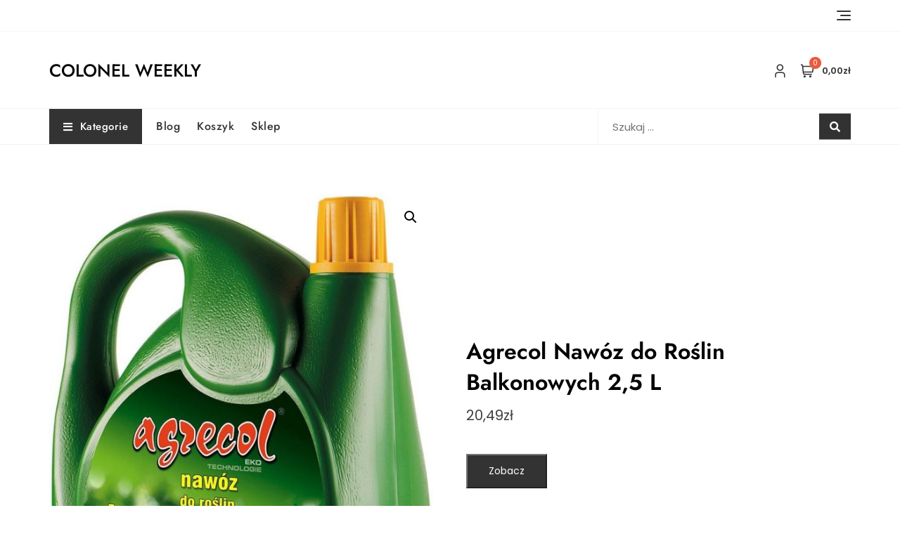

--- FILE ---
content_type: text/html; charset=UTF-8
request_url: https://colonelweekly.pl/produkt/agrecol-nawoz-do-roslin-balkonowych-25-l/
body_size: 58311
content:
<!doctype html>
<html lang="pl-PL">
<head>
	<meta charset="UTF-8">
	<meta name="viewport" content="width=device-width, initial-scale=1">
	<link rel="profile" href="https://gmpg.org/xfn/11">

	<title>Agrecol Nawóz do Roślin Balkonowych 2,5 L &#8211; Colonel Weekly</title>
<meta name='robots' content='max-image-preview:large' />
<link rel='dns-prefetch' href='//fonts.googleapis.com' />
<link rel="alternate" type="application/rss+xml" title="Colonel Weekly &raquo; Kanał z wpisami" href="https://colonelweekly.pl/feed/" />
<link rel="alternate" type="application/rss+xml" title="Colonel Weekly &raquo; Kanał z komentarzami" href="https://colonelweekly.pl/comments/feed/" />
<link rel="alternate" type="application/rss+xml" title="Colonel Weekly &raquo; Agrecol Nawóz do Roślin Balkonowych 2,5 L Kanał z komentarzami" href="https://colonelweekly.pl/produkt/agrecol-nawoz-do-roslin-balkonowych-25-l/feed/" />
<link rel="alternate" title="oEmbed (JSON)" type="application/json+oembed" href="https://colonelweekly.pl/wp-json/oembed/1.0/embed?url=https%3A%2F%2Fcolonelweekly.pl%2Fprodukt%2Fagrecol-nawoz-do-roslin-balkonowych-25-l%2F" />
<link rel="alternate" title="oEmbed (XML)" type="text/xml+oembed" href="https://colonelweekly.pl/wp-json/oembed/1.0/embed?url=https%3A%2F%2Fcolonelweekly.pl%2Fprodukt%2Fagrecol-nawoz-do-roslin-balkonowych-25-l%2F&#038;format=xml" />
<style id='wp-img-auto-sizes-contain-inline-css' type='text/css'>
img:is([sizes=auto i],[sizes^="auto," i]){contain-intrinsic-size:3000px 1500px}
/*# sourceURL=wp-img-auto-sizes-contain-inline-css */
</style>
<style id='wp-emoji-styles-inline-css' type='text/css'>

	img.wp-smiley, img.emoji {
		display: inline !important;
		border: none !important;
		box-shadow: none !important;
		height: 1em !important;
		width: 1em !important;
		margin: 0 0.07em !important;
		vertical-align: -0.1em !important;
		background: none !important;
		padding: 0 !important;
	}
/*# sourceURL=wp-emoji-styles-inline-css */
</style>
<style id='wp-block-library-inline-css' type='text/css'>
:root{--wp-block-synced-color:#7a00df;--wp-block-synced-color--rgb:122,0,223;--wp-bound-block-color:var(--wp-block-synced-color);--wp-editor-canvas-background:#ddd;--wp-admin-theme-color:#007cba;--wp-admin-theme-color--rgb:0,124,186;--wp-admin-theme-color-darker-10:#006ba1;--wp-admin-theme-color-darker-10--rgb:0,107,160.5;--wp-admin-theme-color-darker-20:#005a87;--wp-admin-theme-color-darker-20--rgb:0,90,135;--wp-admin-border-width-focus:2px}@media (min-resolution:192dpi){:root{--wp-admin-border-width-focus:1.5px}}.wp-element-button{cursor:pointer}:root .has-very-light-gray-background-color{background-color:#eee}:root .has-very-dark-gray-background-color{background-color:#313131}:root .has-very-light-gray-color{color:#eee}:root .has-very-dark-gray-color{color:#313131}:root .has-vivid-green-cyan-to-vivid-cyan-blue-gradient-background{background:linear-gradient(135deg,#00d084,#0693e3)}:root .has-purple-crush-gradient-background{background:linear-gradient(135deg,#34e2e4,#4721fb 50%,#ab1dfe)}:root .has-hazy-dawn-gradient-background{background:linear-gradient(135deg,#faaca8,#dad0ec)}:root .has-subdued-olive-gradient-background{background:linear-gradient(135deg,#fafae1,#67a671)}:root .has-atomic-cream-gradient-background{background:linear-gradient(135deg,#fdd79a,#004a59)}:root .has-nightshade-gradient-background{background:linear-gradient(135deg,#330968,#31cdcf)}:root .has-midnight-gradient-background{background:linear-gradient(135deg,#020381,#2874fc)}:root{--wp--preset--font-size--normal:16px;--wp--preset--font-size--huge:42px}.has-regular-font-size{font-size:1em}.has-larger-font-size{font-size:2.625em}.has-normal-font-size{font-size:var(--wp--preset--font-size--normal)}.has-huge-font-size{font-size:var(--wp--preset--font-size--huge)}.has-text-align-center{text-align:center}.has-text-align-left{text-align:left}.has-text-align-right{text-align:right}.has-fit-text{white-space:nowrap!important}#end-resizable-editor-section{display:none}.aligncenter{clear:both}.items-justified-left{justify-content:flex-start}.items-justified-center{justify-content:center}.items-justified-right{justify-content:flex-end}.items-justified-space-between{justify-content:space-between}.screen-reader-text{border:0;clip-path:inset(50%);height:1px;margin:-1px;overflow:hidden;padding:0;position:absolute;width:1px;word-wrap:normal!important}.screen-reader-text:focus{background-color:#ddd;clip-path:none;color:#444;display:block;font-size:1em;height:auto;left:5px;line-height:normal;padding:15px 23px 14px;text-decoration:none;top:5px;width:auto;z-index:100000}html :where(.has-border-color){border-style:solid}html :where([style*=border-top-color]){border-top-style:solid}html :where([style*=border-right-color]){border-right-style:solid}html :where([style*=border-bottom-color]){border-bottom-style:solid}html :where([style*=border-left-color]){border-left-style:solid}html :where([style*=border-width]){border-style:solid}html :where([style*=border-top-width]){border-top-style:solid}html :where([style*=border-right-width]){border-right-style:solid}html :where([style*=border-bottom-width]){border-bottom-style:solid}html :where([style*=border-left-width]){border-left-style:solid}html :where(img[class*=wp-image-]){height:auto;max-width:100%}:where(figure){margin:0 0 1em}html :where(.is-position-sticky){--wp-admin--admin-bar--position-offset:var(--wp-admin--admin-bar--height,0px)}@media screen and (max-width:600px){html :where(.is-position-sticky){--wp-admin--admin-bar--position-offset:0px}}

/*# sourceURL=wp-block-library-inline-css */
</style><style id='wp-block-archives-inline-css' type='text/css'>
.wp-block-archives{box-sizing:border-box}.wp-block-archives-dropdown label{display:block}
/*# sourceURL=https://colonelweekly.pl/wp-includes/blocks/archives/style.min.css */
</style>
<style id='wp-block-categories-inline-css' type='text/css'>
.wp-block-categories{box-sizing:border-box}.wp-block-categories.alignleft{margin-right:2em}.wp-block-categories.alignright{margin-left:2em}.wp-block-categories.wp-block-categories-dropdown.aligncenter{text-align:center}.wp-block-categories .wp-block-categories__label{display:block;width:100%}
/*# sourceURL=https://colonelweekly.pl/wp-includes/blocks/categories/style.min.css */
</style>
<style id='wp-block-heading-inline-css' type='text/css'>
h1:where(.wp-block-heading).has-background,h2:where(.wp-block-heading).has-background,h3:where(.wp-block-heading).has-background,h4:where(.wp-block-heading).has-background,h5:where(.wp-block-heading).has-background,h6:where(.wp-block-heading).has-background{padding:1.25em 2.375em}h1.has-text-align-left[style*=writing-mode]:where([style*=vertical-lr]),h1.has-text-align-right[style*=writing-mode]:where([style*=vertical-rl]),h2.has-text-align-left[style*=writing-mode]:where([style*=vertical-lr]),h2.has-text-align-right[style*=writing-mode]:where([style*=vertical-rl]),h3.has-text-align-left[style*=writing-mode]:where([style*=vertical-lr]),h3.has-text-align-right[style*=writing-mode]:where([style*=vertical-rl]),h4.has-text-align-left[style*=writing-mode]:where([style*=vertical-lr]),h4.has-text-align-right[style*=writing-mode]:where([style*=vertical-rl]),h5.has-text-align-left[style*=writing-mode]:where([style*=vertical-lr]),h5.has-text-align-right[style*=writing-mode]:where([style*=vertical-rl]),h6.has-text-align-left[style*=writing-mode]:where([style*=vertical-lr]),h6.has-text-align-right[style*=writing-mode]:where([style*=vertical-rl]){rotate:180deg}
/*# sourceURL=https://colonelweekly.pl/wp-includes/blocks/heading/style.min.css */
</style>
<style id='wp-block-latest-posts-inline-css' type='text/css'>
.wp-block-latest-posts{box-sizing:border-box}.wp-block-latest-posts.alignleft{margin-right:2em}.wp-block-latest-posts.alignright{margin-left:2em}.wp-block-latest-posts.wp-block-latest-posts__list{list-style:none}.wp-block-latest-posts.wp-block-latest-posts__list li{clear:both;overflow-wrap:break-word}.wp-block-latest-posts.is-grid{display:flex;flex-wrap:wrap}.wp-block-latest-posts.is-grid li{margin:0 1.25em 1.25em 0;width:100%}@media (min-width:600px){.wp-block-latest-posts.columns-2 li{width:calc(50% - .625em)}.wp-block-latest-posts.columns-2 li:nth-child(2n){margin-right:0}.wp-block-latest-posts.columns-3 li{width:calc(33.33333% - .83333em)}.wp-block-latest-posts.columns-3 li:nth-child(3n){margin-right:0}.wp-block-latest-posts.columns-4 li{width:calc(25% - .9375em)}.wp-block-latest-posts.columns-4 li:nth-child(4n){margin-right:0}.wp-block-latest-posts.columns-5 li{width:calc(20% - 1em)}.wp-block-latest-posts.columns-5 li:nth-child(5n){margin-right:0}.wp-block-latest-posts.columns-6 li{width:calc(16.66667% - 1.04167em)}.wp-block-latest-posts.columns-6 li:nth-child(6n){margin-right:0}}:root :where(.wp-block-latest-posts.is-grid){padding:0}:root :where(.wp-block-latest-posts.wp-block-latest-posts__list){padding-left:0}.wp-block-latest-posts__post-author,.wp-block-latest-posts__post-date{display:block;font-size:.8125em}.wp-block-latest-posts__post-excerpt,.wp-block-latest-posts__post-full-content{margin-bottom:1em;margin-top:.5em}.wp-block-latest-posts__featured-image a{display:inline-block}.wp-block-latest-posts__featured-image img{height:auto;max-width:100%;width:auto}.wp-block-latest-posts__featured-image.alignleft{float:left;margin-right:1em}.wp-block-latest-posts__featured-image.alignright{float:right;margin-left:1em}.wp-block-latest-posts__featured-image.aligncenter{margin-bottom:1em;text-align:center}
/*# sourceURL=https://colonelweekly.pl/wp-includes/blocks/latest-posts/style.min.css */
</style>
<style id='wp-block-group-inline-css' type='text/css'>
.wp-block-group{box-sizing:border-box}:where(.wp-block-group.wp-block-group-is-layout-constrained){position:relative}
/*# sourceURL=https://colonelweekly.pl/wp-includes/blocks/group/style.min.css */
</style>
<style id='wp-block-group-theme-inline-css' type='text/css'>
:where(.wp-block-group.has-background){padding:1.25em 2.375em}
/*# sourceURL=https://colonelweekly.pl/wp-includes/blocks/group/theme.min.css */
</style>
<link rel='stylesheet' id='wc-blocks-vendors-style-css' href='https://colonelweekly.pl/wp-content/plugins/woocommerce/packages/woocommerce-blocks/build/wc-blocks-vendors-style.css?ver=10.4.6' type='text/css' media='all' />
<link rel='stylesheet' id='wc-blocks-style-css' href='https://colonelweekly.pl/wp-content/plugins/woocommerce/packages/woocommerce-blocks/build/wc-blocks-style.css?ver=10.4.6' type='text/css' media='all' />
<style id='global-styles-inline-css' type='text/css'>
:root{--wp--preset--aspect-ratio--square: 1;--wp--preset--aspect-ratio--4-3: 4/3;--wp--preset--aspect-ratio--3-4: 3/4;--wp--preset--aspect-ratio--3-2: 3/2;--wp--preset--aspect-ratio--2-3: 2/3;--wp--preset--aspect-ratio--16-9: 16/9;--wp--preset--aspect-ratio--9-16: 9/16;--wp--preset--color--black: #000000;--wp--preset--color--cyan-bluish-gray: #abb8c3;--wp--preset--color--white: #ffffff;--wp--preset--color--pale-pink: #f78da7;--wp--preset--color--vivid-red: #cf2e2e;--wp--preset--color--luminous-vivid-orange: #ff6900;--wp--preset--color--luminous-vivid-amber: #fcb900;--wp--preset--color--light-green-cyan: #7bdcb5;--wp--preset--color--vivid-green-cyan: #00d084;--wp--preset--color--pale-cyan-blue: #8ed1fc;--wp--preset--color--vivid-cyan-blue: #0693e3;--wp--preset--color--vivid-purple: #9b51e0;--wp--preset--color--tan: #D2B48C;--wp--preset--color--yellow: #FDE64B;--wp--preset--color--orange: #ED7014;--wp--preset--color--red: #D0312D;--wp--preset--color--pink: #b565a7;--wp--preset--color--purple: #A32CC4;--wp--preset--color--blue: #4E97D8;--wp--preset--color--green: #00B294;--wp--preset--color--brown: #231709;--wp--preset--color--grey: #7D7D7D;--wp--preset--gradient--vivid-cyan-blue-to-vivid-purple: linear-gradient(135deg,rgb(6,147,227) 0%,rgb(155,81,224) 100%);--wp--preset--gradient--light-green-cyan-to-vivid-green-cyan: linear-gradient(135deg,rgb(122,220,180) 0%,rgb(0,208,130) 100%);--wp--preset--gradient--luminous-vivid-amber-to-luminous-vivid-orange: linear-gradient(135deg,rgb(252,185,0) 0%,rgb(255,105,0) 100%);--wp--preset--gradient--luminous-vivid-orange-to-vivid-red: linear-gradient(135deg,rgb(255,105,0) 0%,rgb(207,46,46) 100%);--wp--preset--gradient--very-light-gray-to-cyan-bluish-gray: linear-gradient(135deg,rgb(238,238,238) 0%,rgb(169,184,195) 100%);--wp--preset--gradient--cool-to-warm-spectrum: linear-gradient(135deg,rgb(74,234,220) 0%,rgb(151,120,209) 20%,rgb(207,42,186) 40%,rgb(238,44,130) 60%,rgb(251,105,98) 80%,rgb(254,248,76) 100%);--wp--preset--gradient--blush-light-purple: linear-gradient(135deg,rgb(255,206,236) 0%,rgb(152,150,240) 100%);--wp--preset--gradient--blush-bordeaux: linear-gradient(135deg,rgb(254,205,165) 0%,rgb(254,45,45) 50%,rgb(107,0,62) 100%);--wp--preset--gradient--luminous-dusk: linear-gradient(135deg,rgb(255,203,112) 0%,rgb(199,81,192) 50%,rgb(65,88,208) 100%);--wp--preset--gradient--pale-ocean: linear-gradient(135deg,rgb(255,245,203) 0%,rgb(182,227,212) 50%,rgb(51,167,181) 100%);--wp--preset--gradient--electric-grass: linear-gradient(135deg,rgb(202,248,128) 0%,rgb(113,206,126) 100%);--wp--preset--gradient--midnight: linear-gradient(135deg,rgb(2,3,129) 0%,rgb(40,116,252) 100%);--wp--preset--font-size--small: 12px;--wp--preset--font-size--medium: 20px;--wp--preset--font-size--large: 36px;--wp--preset--font-size--x-large: 42px;--wp--preset--font-size--regular: 16px;--wp--preset--font-size--larger: 36px;--wp--preset--font-size--huge: 48px;--wp--preset--spacing--20: 0.44rem;--wp--preset--spacing--30: 0.67rem;--wp--preset--spacing--40: 1rem;--wp--preset--spacing--50: 1.5rem;--wp--preset--spacing--60: 2.25rem;--wp--preset--spacing--70: 3.38rem;--wp--preset--spacing--80: 5.06rem;--wp--preset--shadow--natural: 6px 6px 9px rgba(0, 0, 0, 0.2);--wp--preset--shadow--deep: 12px 12px 50px rgba(0, 0, 0, 0.4);--wp--preset--shadow--sharp: 6px 6px 0px rgba(0, 0, 0, 0.2);--wp--preset--shadow--outlined: 6px 6px 0px -3px rgb(255, 255, 255), 6px 6px rgb(0, 0, 0);--wp--preset--shadow--crisp: 6px 6px 0px rgb(0, 0, 0);}:where(.is-layout-flex){gap: 0.5em;}:where(.is-layout-grid){gap: 0.5em;}body .is-layout-flex{display: flex;}.is-layout-flex{flex-wrap: wrap;align-items: center;}.is-layout-flex > :is(*, div){margin: 0;}body .is-layout-grid{display: grid;}.is-layout-grid > :is(*, div){margin: 0;}:where(.wp-block-columns.is-layout-flex){gap: 2em;}:where(.wp-block-columns.is-layout-grid){gap: 2em;}:where(.wp-block-post-template.is-layout-flex){gap: 1.25em;}:where(.wp-block-post-template.is-layout-grid){gap: 1.25em;}.has-black-color{color: var(--wp--preset--color--black) !important;}.has-cyan-bluish-gray-color{color: var(--wp--preset--color--cyan-bluish-gray) !important;}.has-white-color{color: var(--wp--preset--color--white) !important;}.has-pale-pink-color{color: var(--wp--preset--color--pale-pink) !important;}.has-vivid-red-color{color: var(--wp--preset--color--vivid-red) !important;}.has-luminous-vivid-orange-color{color: var(--wp--preset--color--luminous-vivid-orange) !important;}.has-luminous-vivid-amber-color{color: var(--wp--preset--color--luminous-vivid-amber) !important;}.has-light-green-cyan-color{color: var(--wp--preset--color--light-green-cyan) !important;}.has-vivid-green-cyan-color{color: var(--wp--preset--color--vivid-green-cyan) !important;}.has-pale-cyan-blue-color{color: var(--wp--preset--color--pale-cyan-blue) !important;}.has-vivid-cyan-blue-color{color: var(--wp--preset--color--vivid-cyan-blue) !important;}.has-vivid-purple-color{color: var(--wp--preset--color--vivid-purple) !important;}.has-black-background-color{background-color: var(--wp--preset--color--black) !important;}.has-cyan-bluish-gray-background-color{background-color: var(--wp--preset--color--cyan-bluish-gray) !important;}.has-white-background-color{background-color: var(--wp--preset--color--white) !important;}.has-pale-pink-background-color{background-color: var(--wp--preset--color--pale-pink) !important;}.has-vivid-red-background-color{background-color: var(--wp--preset--color--vivid-red) !important;}.has-luminous-vivid-orange-background-color{background-color: var(--wp--preset--color--luminous-vivid-orange) !important;}.has-luminous-vivid-amber-background-color{background-color: var(--wp--preset--color--luminous-vivid-amber) !important;}.has-light-green-cyan-background-color{background-color: var(--wp--preset--color--light-green-cyan) !important;}.has-vivid-green-cyan-background-color{background-color: var(--wp--preset--color--vivid-green-cyan) !important;}.has-pale-cyan-blue-background-color{background-color: var(--wp--preset--color--pale-cyan-blue) !important;}.has-vivid-cyan-blue-background-color{background-color: var(--wp--preset--color--vivid-cyan-blue) !important;}.has-vivid-purple-background-color{background-color: var(--wp--preset--color--vivid-purple) !important;}.has-black-border-color{border-color: var(--wp--preset--color--black) !important;}.has-cyan-bluish-gray-border-color{border-color: var(--wp--preset--color--cyan-bluish-gray) !important;}.has-white-border-color{border-color: var(--wp--preset--color--white) !important;}.has-pale-pink-border-color{border-color: var(--wp--preset--color--pale-pink) !important;}.has-vivid-red-border-color{border-color: var(--wp--preset--color--vivid-red) !important;}.has-luminous-vivid-orange-border-color{border-color: var(--wp--preset--color--luminous-vivid-orange) !important;}.has-luminous-vivid-amber-border-color{border-color: var(--wp--preset--color--luminous-vivid-amber) !important;}.has-light-green-cyan-border-color{border-color: var(--wp--preset--color--light-green-cyan) !important;}.has-vivid-green-cyan-border-color{border-color: var(--wp--preset--color--vivid-green-cyan) !important;}.has-pale-cyan-blue-border-color{border-color: var(--wp--preset--color--pale-cyan-blue) !important;}.has-vivid-cyan-blue-border-color{border-color: var(--wp--preset--color--vivid-cyan-blue) !important;}.has-vivid-purple-border-color{border-color: var(--wp--preset--color--vivid-purple) !important;}.has-vivid-cyan-blue-to-vivid-purple-gradient-background{background: var(--wp--preset--gradient--vivid-cyan-blue-to-vivid-purple) !important;}.has-light-green-cyan-to-vivid-green-cyan-gradient-background{background: var(--wp--preset--gradient--light-green-cyan-to-vivid-green-cyan) !important;}.has-luminous-vivid-amber-to-luminous-vivid-orange-gradient-background{background: var(--wp--preset--gradient--luminous-vivid-amber-to-luminous-vivid-orange) !important;}.has-luminous-vivid-orange-to-vivid-red-gradient-background{background: var(--wp--preset--gradient--luminous-vivid-orange-to-vivid-red) !important;}.has-very-light-gray-to-cyan-bluish-gray-gradient-background{background: var(--wp--preset--gradient--very-light-gray-to-cyan-bluish-gray) !important;}.has-cool-to-warm-spectrum-gradient-background{background: var(--wp--preset--gradient--cool-to-warm-spectrum) !important;}.has-blush-light-purple-gradient-background{background: var(--wp--preset--gradient--blush-light-purple) !important;}.has-blush-bordeaux-gradient-background{background: var(--wp--preset--gradient--blush-bordeaux) !important;}.has-luminous-dusk-gradient-background{background: var(--wp--preset--gradient--luminous-dusk) !important;}.has-pale-ocean-gradient-background{background: var(--wp--preset--gradient--pale-ocean) !important;}.has-electric-grass-gradient-background{background: var(--wp--preset--gradient--electric-grass) !important;}.has-midnight-gradient-background{background: var(--wp--preset--gradient--midnight) !important;}.has-small-font-size{font-size: var(--wp--preset--font-size--small) !important;}.has-medium-font-size{font-size: var(--wp--preset--font-size--medium) !important;}.has-large-font-size{font-size: var(--wp--preset--font-size--large) !important;}.has-x-large-font-size{font-size: var(--wp--preset--font-size--x-large) !important;}
/*# sourceURL=global-styles-inline-css */
</style>

<style id='classic-theme-styles-inline-css' type='text/css'>
/*! This file is auto-generated */
.wp-block-button__link{color:#fff;background-color:#32373c;border-radius:9999px;box-shadow:none;text-decoration:none;padding:calc(.667em + 2px) calc(1.333em + 2px);font-size:1.125em}.wp-block-file__button{background:#32373c;color:#fff;text-decoration:none}
/*# sourceURL=/wp-includes/css/classic-themes.min.css */
</style>
<link rel='stylesheet' id='photoswipe-css' href='https://colonelweekly.pl/wp-content/plugins/woocommerce/assets/css/photoswipe/photoswipe.min.css?ver=7.9.0' type='text/css' media='all' />
<link rel='stylesheet' id='photoswipe-default-skin-css' href='https://colonelweekly.pl/wp-content/plugins/woocommerce/assets/css/photoswipe/default-skin/default-skin.min.css?ver=7.9.0' type='text/css' media='all' />
<link rel='stylesheet' id='woocommerce-layout-css' href='https://colonelweekly.pl/wp-content/plugins/woocommerce/assets/css/woocommerce-layout.css?ver=7.9.0' type='text/css' media='all' />
<link rel='stylesheet' id='woocommerce-smallscreen-css' href='https://colonelweekly.pl/wp-content/plugins/woocommerce/assets/css/woocommerce-smallscreen.css?ver=7.9.0' type='text/css' media='only screen and (max-width: 768px)' />
<link rel='stylesheet' id='woocommerce-general-css' href='https://colonelweekly.pl/wp-content/plugins/woocommerce/assets/css/woocommerce.css?ver=7.9.0' type='text/css' media='all' />
<style id='woocommerce-inline-inline-css' type='text/css'>
.woocommerce form .form-row .required { visibility: visible; }
/*# sourceURL=woocommerce-inline-inline-css */
</style>
<link rel='stylesheet' id='bootstrap-css' href='https://colonelweekly.pl/wp-content/themes/bosa/assets/bootstrap/css/bootstrap.min.css?ver=6.9' type='text/css' media='all' />
<link rel='stylesheet' id='slick-css' href='https://colonelweekly.pl/wp-content/themes/bosa/assets/slick/slick.css?ver=6.9' type='text/css' media='all' />
<link rel='stylesheet' id='slicknav-css' href='https://colonelweekly.pl/wp-content/themes/bosa/assets/css/slicknav.min.css?ver=6.9' type='text/css' media='all' />
<link rel='stylesheet' id='slick-theme-css' href='https://colonelweekly.pl/wp-content/themes/bosa/assets/slick/slick-theme.css?ver=6.9' type='text/css' media='all' />
<link rel='stylesheet' id='fontawesome-css' href='https://colonelweekly.pl/wp-content/themes/bosa/assets/font-awesome/css/all.min.css?ver=6.9' type='text/css' media='all' />
<link rel='stylesheet' id='bosa-blocks-css' href='https://colonelweekly.pl/wp-content/themes/bosa/assets/css/blocks.min.css?ver=6.9' type='text/css' media='all' />
<link rel='stylesheet' id='bosa-google-font-css' href='https://fonts.googleapis.com/css?family=Open+Sans%3A300%2C400%2C400i%2C600%2C700%2C800%7CPoppins%3A300%2C400%2C400i%2C500%2C600%2C700%2C800%2C900&#038;display=swap&#038;ver=6.9' type='text/css' media='all' />
<link rel='stylesheet' id='bosa-travel-shop-style-parent-css' href='https://colonelweekly.pl/wp-content/themes/bosa/style.css?ver=6.9' type='text/css' media='all' />
<link rel='stylesheet' id='bosa-travel-shop-google-fonts-css' href='https://colonelweekly.pl/wp-content/fonts/39247b665f8da7a830034d492e18e31b.css?ver=6.9' type='text/css' media='all' />
<link rel='stylesheet' id='bosa-travel-shop-google-fonts-two-css' href='https://colonelweekly.pl/wp-content/fonts/0d174bc87c0a947d6f5211f416fb2b50.css?ver=6.9' type='text/css' media='all' />
<link rel='stylesheet' id='bosa-style-css' href='https://colonelweekly.pl/wp-content/themes/bosa-travel-shop/style.css?ver=6.9' type='text/css' media='all' />
<script type="text/javascript" src="https://colonelweekly.pl/wp-includes/js/jquery/jquery.min.js?ver=3.7.1" id="jquery-core-js"></script>
<script type="text/javascript" src="https://colonelweekly.pl/wp-includes/js/jquery/jquery-migrate.min.js?ver=3.4.1" id="jquery-migrate-js"></script>
<link rel="https://api.w.org/" href="https://colonelweekly.pl/wp-json/" /><link rel="alternate" title="JSON" type="application/json" href="https://colonelweekly.pl/wp-json/wp/v2/product/6200" /><link rel="EditURI" type="application/rsd+xml" title="RSD" href="https://colonelweekly.pl/xmlrpc.php?rsd" />
<meta name="generator" content="WordPress 6.9" />
<meta name="generator" content="WooCommerce 7.9.0" />
<link rel="canonical" href="https://colonelweekly.pl/produkt/agrecol-nawoz-do-roslin-balkonowych-25-l/" />
<link rel='shortlink' href='https://colonelweekly.pl/?p=6200' />
<meta name='description' content='Nawóz do roślin balkonowych i tarasowych to płynny nawóz organiczno-mineralny. Przeznaczony do odżywiania wszelkich roślin uprawianych w pojemnikach . Sprawdź Koniecznie: roślin, Nawóz, balkonowych, tarasowych, uprawianych, balkonach, tarasach., np.:, płynny, nawóz'><link rel="pingback" href="https://colonelweekly.pl/xmlrpc.php">		<style>.site-header .site-branding > a {max-width: 270px;overflow: hidden;display: inline-block;}/* Site Title */.header-one .site-branding .site-title, .header-two .site-branding .site-title, .header-three .site-branding .site-title {color: #030303;}/* Tagline */.header-one .site-branding .site-description,.header-two .site-branding .site-description,.header-three .site-branding .site-description {color: #767676;}/* Site general link color */a {color: #a6a6a6;}/* Page and Single Post Title */body.single .page-title, body.page .page-title {color: #101010;}/* Site body Text */body, html {color: #333333;}/* Heading Text */h1, h2, h3, h4, h5, h6, .product-title {color: #030303;}/* Primary Background */.section-title:before, .button-primary, .woocommerce span.onsale, body .woocommerce.widget_price_filter .ui-slider .ui-slider-handle, #offcanvas-menu .header-btn-wrap .header-btn .button-primary {background-color: #EB5A3E;}/* Primary Border */.post .entry-content .entry-header .cat-links a, .attachment .entry-content .entry-header .cat-links a, .wrap-coming-maintenance-mode .content .button-container .button-primary {border-color: #EB5A3E;}/* Primary Color */ blockquote:before, .post .entry-content .entry-header .cat-links a, .attachment .entry-content .entry-header .cat-links a, .post .entry-meta a:before, .attachment .entry-meta a:before, .single .entry-container .cat-links:before, .post .entry-meta .tag-links:before {color: #EB5A3E;}/* Hover Background */input[type=button]:hover, input[type=button]:active, input[type=button]:focus, input[type=reset]:hover, input[type=reset]:active, input[type=reset]:focus, input[type=submit]:hover, input[type=submit]:active, input[type=submit]:focus, .button-primary:hover, .button-primary:focus, .button-primary:active, .button-outline:hover, .button-outline:focus, .button-outline:active, .search-form .search-button:hover, .search-form .search-button:focus, .search-form .search-button:active, .page-numbers .page-numbers:hover, .page-numbers .page-numbers:focus, .page-numbers .page-numbers:active, .nav-links .page-numbers:hover, .nav-links .page-numbers:focus, .nav-links .page-numbers:active, #back-to-top a:hover, #back-to-top a:focus, #back-to-top a:active, .section-highlight-post .slick-control li.slick-arrow:not(.slick-disabled):hover, .section-highlight-post .slick-control li.slick-arrow:not(.slick-disabled):focus, .section-highlight-post .slick-control li.slick-arrow:not(.slick-disabled):active, .alt-menu-icon a:hover .icon-bar, .alt-menu-icon a:focus .icon-bar, .alt-menu-icon a:active .icon-bar, .alt-menu-icon a:hover .icon-bar:before, .alt-menu-icon a:hover .icon-bar:after, .alt-menu-icon a:focus .icon-bar:before, .alt-menu-icon a:focus .icon-bar:after, .alt-menu-icon a:active .icon-bar:before, .alt-menu-icon a:active .icon-bar:after, #offcanvas-menu .close-offcanvas-menu button:hover,#offcanvas-menu .close-offcanvas-menu button:active, .highlight-post-slider .post .entry-meta .cat-links a:hover, .highlight-post-slider .post .entry-meta .cat-links a:focus, .highlight-post-slider .post .entry-meta .cat-links a:active, .site-footer .social-profile ul li a:hover, .site-footer .social-profile ul li a:focus, .site-footer .social-profile ul li a:active, #back-to-top a:hover, #back-to-top a:focus, #back-to-top a:active, .comments-area .comment-list .reply a:hover, .comments-area .comment-list .reply a:focus, .comments-area .comment-list .reply a:active, .widget .tagcloud a:hover, .widget .tagcloud a:focus, .widget .tagcloud a:active, .infinite-scroll #infinite-handle span:hover, .infinite-scroll #infinite-handle span:focus, .infinite-scroll #infinite-handle span:active, .slicknav_btn:hover .slicknav_icon-bar, .slicknav_btn:focus .slicknav_icon-bar, .slicknav_btn:hover .slicknav_icon-bar, .slicknav_btn:hover .slicknav_icon-bar:first-child:before, .slicknav_btn:hover .slicknav_icon-bar:first-child:after, .slicknav_btn:focus .slicknav_icon-bar:first-child:before, .slicknav_btn:focus .slicknav_icon-bar:first-child:after, .slicknav_btn:hover .slicknav_icon-bar:first-child:before, .slicknav_btn:hover .slicknav_icon-bar:first-child:after, .woocommerce #respond input#submit:hover, .woocommerce #respond input#submit:focus, .woocommerce #respond input#submit:active, .woocommerce #respond input#submit:hover, .woocommerce #respond input#submit:focus, .woocommerce #respond input#submit:active, .woocommerce a.button:hover, .woocommerce a.button:focus, .woocommerce a.button:active, .woocommerce button.button:hover, .woocommerce button.button:focus, .woocommerce button.button:active, .woocommerce input.button:hover, .woocommerce input.button:focus, .woocommerce input.button:active, .woocommerce a.button.alt:hover, .woocommerce a.button.alt:focus, .woocommerce a.button.alt:active, .woocommerce button.button.alt:hover, .woocommerce button.button.alt:focus, .woocommerce button.button.alt:active, .woocommerce a.button:hover, .woocommerce a.button:focus, .widget.widget_product_search [type=submit]:hover, .widget.widget_product_search [type=submit]:focus, .widget.widget_product_search [type=submit]:active, #offcanvas-menu .header-btn-wrap .header-btn .button-primary:hover, #offcanvas-menu .header-btn-wrap .header-btn .button-primary:focus, #offcanvas-menu .header-btn-wrap .header-btn .button-primary:active, #offcanvas-menu .header-btn-wrap .header-btn .button-outline:hover, #offcanvas-menu .header-btn-wrap .header-btn .button-outline:focus, #offcanvas-menu .header-btn-wrap .header-btn .button-outline:active, .woocommerce nav.woocommerce-pagination ul li a:focus, .woocommerce nav.woocommerce-pagination ul li a:hover, .woocommerce nav.woocommerce-pagination ul li span.current {background-color: #086abd;}/* Hover Border */.button-outline:hover, .button-outline:focus, .button-outline:active, #offcanvas-menu .close-offcanvas-menu button:hover, #offcanvas-menu .close-offcanvas-menu button:active, .page-numbers .page-numbers:hover, .page-numbers .page-numbers:focus, .page-numbers .page-numbers:active, .nav-links .page-numbers:hover, .nav-links .page-numbers:focus, .nav-links .page-numbers:active, #back-to-top a:hover, #back-to-top a:focus, #back-to-top a:active, .post .entry-content .entry-header .cat-links a:hover, .post .entry-content .entry-header .cat-links a:focus, .post .entry-content .entry-header .cat-links a:active, .attachment .entry-content .entry-header .cat-links a:hover, .attachment .entry-content .entry-header .cat-links a:focus, .attachment .entry-content .entry-header .cat-links a:active, .banner-content .entry-content .entry-header .cat-links a:hover, .banner-content .entry-content .entry-header .cat-links a:focus, .banner-content .entry-content .entry-header .cat-links a:active, .slick-control li:not(.slick-disabled):hover span, .slick-control li:not(.slick-disabled):focus span, .slick-control li:not(.slick-disabled):active span, .section-banner .banner-content .button-container .button-outline:hover, .section-banner .banner-content .button-container .button-outline:focus, .section-banner .banner-content .button-container .button-outline:active, #back-to-top a:hover, #back-to-top a:focus, #back-to-top a:active, .widget .tagcloud a:hover, .widget .tagcloud a:focus, .widget .tagcloud a:active, .woocommerce nav.woocommerce-pagination ul li a:focus, .woocommerce nav.woocommerce-pagination ul li a:hover, .woocommerce nav.woocommerce-pagination ul li span.current, #offcanvas-menu .header-btn-wrap .header-btn .button-outline:hover, #offcanvas-menu .header-btn-wrap .header-btn .button-outline:focus, #offcanvas-menu .header-btn-wrap .header-btn .button-outline:active, .wrap-coming-maintenance-mode .content .social-profile ul a:hover, .wrap-coming-maintenance-mode .content .social-profile ul a:focus, .wrap-coming-maintenance-mode .content .social-profile ul a:active, .summary .yith-wcwl-add-button a:hover, .woocommerce .entry-summary a.compare.button:hover, .woocommerce nav.woocommerce-pagination ul li a:focus, .woocommerce nav.woocommerce-pagination ul li a:hover, .woocommerce nav.woocommerce-pagination ul li span.current,.summary .yith-wcwl-add-to-wishlist a:hover i, .summary .yith-wcwl-add-to-wishlist a:focus i {border-color: #086abd;}/* Hover Text */a:hover, a:focus, a:active, .main-navigation ul.menu ul li a:hover, .main-navigation ul.menu ul li a:focus, .main-navigation ul.menu ul li a:active, .main-navigation ul.menu > li:hover > a, .main-navigation ul.menu > li:focus > a, .main-navigation ul.menu > li:active > a, .main-navigation ul.menu > li.focus > a, .main-navigation ul.menu li.current-menu-item > a, .main-navigation ul.menu li.current_page_item > a, .main-navigation ul.menu li.current-menu-parent > a, .comment-navigation .nav-previous a:hover, .comment-navigation .nav-previous a:focus, .comment-navigation .nav-previous a:active, .comment-navigation .nav-next a:hover, .comment-navigation .nav-next a:focus, .comment-navigation .nav-next a:active, .posts-navigation .nav-previous a:hover, .posts-navigation .nav-previous a:focus, .posts-navigation .nav-previous a:active, .posts-navigation .nav-next a:hover, .posts-navigation .nav-next a:focus, .posts-navigation .nav-next a:active, .post-navigation .nav-previous a:hover, .post-navigation .nav-previous a:focus, .post-navigation .nav-previous a:active, .post-navigation .nav-next a:hover, .post-navigation .nav-next a:focus, .post-navigation .nav-next a:active, .social-profile ul li a:hover, .social-profile ul li a:focus, .social-profile ul li a:active, .post .entry-content .entry-header .cat-links a:hover, .post .entry-content .entry-header .cat-links a:focus, .post .entry-content .entry-header .cat-links a:active, .attachment .entry-content .entry-header .cat-links a:hover, .attachment .entry-content .entry-header .cat-links a:focus, .attachment .entry-content .entry-header .cat-links a:active, .banner-content .entry-content .entry-header .cat-links a:hover, .banner-content .entry-content .entry-header .cat-links a:focus, .banner-content .entry-content .entry-header .cat-links a:active, .post .entry-meta a:hover, .post .entry-meta a:focus, .post .entry-meta a:active, .attachment .entry-meta a:hover, .attachment .entry-meta a:focus, .attachment .entry-meta a:active, .banner-content .entry-meta a:hover, .banner-content .entry-meta a:focus, .banner-content .entry-meta a:active, .post .entry-meta a:hover:before, .post .entry-meta a:focus:before, .post .entry-meta a:active:before, .attachment .entry-meta a:hover:before, .attachment .entry-meta a:focus:before, .attachment .entry-meta a:active:before, .banner-content .entry-meta a:hover:before, .banner-content .entry-meta a:focus:before, .banner-content .entry-meta a:active:before, .breadcrumb-wrap .breadcrumbs .trail-items a:hover, .breadcrumb-wrap .breadcrumbs .trail-items a:focus, .breadcrumb-wrap .breadcrumbs .trail-items a:active, .site-header .site-branding .site-title a:hover, .site-header .site-branding .site-title a:focus, .site-header .site-branding .site-title a:active, .header-icons .search-icon:hover, .header-icons .search-icon:focus, .header-icons .search-icon:active, .header-search .search-form .search-button:hover, .header-search .close-button:hover, .header-contact ul a:hover, .header-contact ul a:focus, .header-contact ul a:active, .section-banner .banner-content .entry-meta a:hover, .section-banner .banner-content .entry-meta a:focus, .section-banner .banner-content .entry-meta a:active, .site-footer .site-info a:hover, .site-footer .site-info a:focus, .site-footer .site-info a:active, .site-footer .footer-menu ul li a:hover, .site-footer .footer-menu ul li a:focus, .site-footer .footer-menu ul li a:active, .comments-area .comment-list .comment-metadata a:hover, .comments-area .comment-list .comment-metadata a:focus, .comments-area .comment-list .comment-metadata a:active, .widget ul li a:hover, .widget ul li a:focus, .widget ul li a:active, .woocommerce .product_meta .posted_in a:hover, .woocommerce .product_meta .posted_in a:focus, .woocommerce .product_meta .posted_in a:active, .woocommerce .product_meta .tagged_as a:hover, .woocommerce .product_meta .tagged_as a:focus, .woocommerce .product_meta .tagged_as a:active, .woocommerce .woocommerce-MyAccount-navigation ul li a:hover, .woocommerce .woocommerce-MyAccount-navigation ul li a:focus, .woocommerce .woocommerce-MyAccount-navigation ul li a:active, .woocommerce .woocommerce-MyAccount-content p a:hover, .woocommerce .woocommerce-MyAccount-content p a:focus, .woocommerce .woocommerce-MyAccount-content p a:active, .product .product-compare-wishlist .product-compare a:hover, .product .product-compare-wishlist .product-wishlist a:hover, .section-banner .banner-content .button-container .button-text:hover, .section-banner .banner-content .button-container .button-text:focus, .section-banner .banner-content .button-container .button-text:active, .social-profile ul li a:hover, .wrap-coming-maintenance-mode .content .header-contact ul a:hover, .wrap-coming-maintenance-mode .content .header-contact ul a:focus, .wrap-coming-maintenance-mode .content .header-contact ul a:active, #offcanvas-menu .header-navigation ul.menu > li a:hover, #offcanvas-menu .header-navigation ul.menu > li a:focus, #offcanvas-menu .header-navigation ul.menu > li a:active, #offcanvas-menu .social-profile ul li a:hover, #offcanvas-menu .social-profile ul li a:focus, #offcanvas-menu .social-profile ul li a:active, #offcanvas-menu .header-contact ul li a:hover, #offcanvas-menu .header-contact ul li a:focus, #offcanvas-menu .header-contact ul li a:active, #offcanvas-menu .header-btn-wrap .header-btn .button-text:hover, #offcanvas-menu .header-btn-wrap .header-btn .button-text:focus, #offcanvas-menu .header-btn-wrap .header-btn .button-text:active, .wrap-coming-maintenance-mode .content .social-profile ul a:hover, .wrap-coming-maintenance-mode .content .social-profile ul a:focus, .wrap-coming-maintenance-mode .content .social-profile ul a:active,.woocommerce .woocommerce-MyAccount-navigation ul li.is-active a, .woocommerce ul.products li.product .woocommerce-loop-product__title:hover, .woocommerce ul.products li.product .woocommerce-loop-product__title:focus, .woocommerce ul.products li.product .woocommerce-loop-product__title:active, .widget.widget_recently_viewed_products li .product-title:hover, .widget.widget_recently_viewed_products li .product-title:active, .widget.widget_recent_reviews li .product-title:hover, .widget.widget_recent_reviews li .product-title:active, .widget.widget_products .product_list_widget li .product-title:hover, .widget.widget_products .product_list_widget li .product-title:active, .summary .yith-wcwl-add-button a:hover, .woocommerce .entry-summary a.compare.button:hover, .summary .yith-wcwl-add-to-wishlist a:hover i, .summary .yith-wcwl-add-to-wishlist a:focus i {color: #086abd;}/* Feature Posts*/.feature-posts-layout-one .feature-posts-content-wrap .feature-posts-image:before { background-color: rgba(0, 0, 0, 0.4);}.header-one .top-header,.header-two .top-header,.header-three .top-header {background-color: ;}.header-one .header-contact ul li, .header-one .header-contact ul li a, .header-one .social-profile ul li a,.header-one .header-icons .search-icon,.header-two .header-contact ul li, .header-two .header-contact ul li a, .header-two .social-profile ul li a,.header-two .header-icons .search-icon,.header-three .header-navigation ul.menu > li > a, .header-three .alt-menu-icon .iconbar-label, .header-three .social-profile ul li a {color: #333333;}@media only screen and (max-width: 991px) {.alt-menu-icon .iconbar-label {color: #333333;}header.site-header .alt-menu-icon .icon-bar, header.site-header .alt-menu-icon .icon-bar:before, header.site-header .alt-menu-icon .icon-bar:after {background-color: #333333;}.alt-menu-icon a:hover .iconbar-label,.alt-menu-icon a:focus .iconbar-label,.alt-menu-icon a:active .iconbar-label {color: #086abd;}header.site-header .alt-menu-icon a:hover .icon-bar, header.site-header .alt-menu-icon a:focus .icon-bar, header.site-header .alt-menu-icon a:active .icon-bar, header.site-header .alt-menu-icon a:hover .icon-bar:before, header.site-header .alt-menu-icon a:focus .icon-bar:before, header.site-header .alt-menu-icon a:active .icon-bar:before, header.site-header .alt-menu-icon a:hover .icon-bar:after,header.site-header .alt-menu-icon a:focus .icon-bar:after,header.site-header .alt-menu-icon a:active .icon-bar:after {background-color: #086abd;}}.header-one .alt-menu-icon .icon-bar, .header-one .alt-menu-icon .icon-bar:before, .header-one .alt-menu-icon .icon-bar:after,.header-two .alt-menu-icon .icon-bar, .header-two .alt-menu-icon .icon-bar:before, .header-two .alt-menu-icon .icon-bar:after {background-color: #333333;}.header-one .header-contact ul li a:hover, .header-one .header-contact ul li a:focus, .header-one .header-contact ul li a:active, .header-one .social-profile ul li a:hover, .header-one .social-profile ul li a:focus, .header-one .social-profile ul li a:active,.header-one .header-search-wrap .search-icon:hover,.header-one .header-search-wrap .search-icon:focus,.header-one .header-search-wrap .search-icon:active,.header-two .header-contact ul li a:hover, .header-two .header-contact ul li a:focus, .header-two .header-contact ul li a:active, .header-two .social-profile ul li a:hover,.header-two .social-profile ul li a:focus,.header-two .social-profile ul li a:active,.header-two .header-icons .search-icon:hover,.header-two .header-icons .search-icon:focus,.header-two .header-icons .search-icon:active,.header-three .header-navigation ul.menu > li > a:hover, .header-three .header-navigation ul.menu > li > a:focus, .header-three .header-navigation ul.menu > li > a:active, .header-three .social-profile ul li a:hover, .header-three .social-profile ul li a:focus, .header-three .social-profile ul li a:active {color: #086abd;}.header-one .alt-menu-icon a:hover .icon-bar, .header-one .alt-menu-icon a:focus .icon-bar, .header-one .alt-menu-icon a:active .icon-bar, .header-one .alt-menu-icon a:hover .icon-bar:before, .header-one .alt-menu-icon a:focus .icon-bar:before, .header-one .alt-menu-icon a:active .icon-bar:before, .header-one .alt-menu-icon a:hover .icon-bar:after,.header-one .alt-menu-icon a:focus .icon-bar:after,.header-one .alt-menu-icon a:active .icon-bar:after,.header-two .alt-menu-icon a:hover .icon-bar, .header-two .alt-menu-icon a:focus .icon-bar, .header-two .alt-menu-icon a:active .icon-bar, .header-two .alt-menu-icon a:hover .icon-bar:before, .header-two .alt-menu-icon a:focus .icon-bar:before, .header-two .alt-menu-icon a:active .icon-bar:before, .header-two .alt-menu-icon a:hover .icon-bar:after,.header-two .alt-menu-icon a:focus .icon-bar:after,.header-two .alt-menu-icon a:active .icon-bar:after,.home .header-two:not(.sticky-header) .alt-menu-icon a:hover .icon-bar, .home .header-two:not(.sticky-header) .alt-menu-icon a:focus .icon-bar, .home .header-two:not(.sticky-header) .alt-menu-icon a:active .icon-bar, .home .header-two:not(.sticky-header) .alt-menu-icon a:hover .icon-bar:before, .home .header-two:not(.sticky-header) .alt-menu-icon a:focus .icon-bar:before, .home .header-two:not(.sticky-header) .alt-menu-icon a:active .icon-bar:before, .home .header-two:not(.sticky-header) .alt-menu-icon a:hover .icon-bar:after,.home .header-two:not(.sticky-header) .alt-menu-icon a:focus .icon-bar:after,.home .header-two:not(.sticky-header) .alt-menu-icon a:active .icon-bar:after {background-color: #086abd;}.mid-header .overlay {background-color: ;}.header-three .site-branding .site-title a:hover,.header-three .site-branding .site-title a:focus,.header-three .site-branding .site-title a:active {color: #086abd;}.header-one .bottom-header .overlay,.header-two .bottom-header .overlay,.header-three .bottom-header,.header-three .mobile-menu-container {background-color: ;}@media only screen and (max-width: 991px) {.header-one .mobile-menu-container {background-color: ;}}.header-one .main-navigation ul.menu > li > a,.header-two .main-navigation ul.menu > li > a,.header-three .main-navigation ul.menu > li > a, .header-three .header-icons .search-icon {color: #333333;}.site-header .slicknav_btn:not(.slicknav_open) .slicknav_icon span,.site-header .slicknav_btn:not(.slicknav_open) .slicknav_icon span:first-child:before, .site-header .slicknav_btn:not(.slicknav_open) .slicknav_icon span:first-child:after {background-color: #333333;}.header-one .site-branding .site-title a:hover,.header-one .site-branding .site-title a:focus,.header-one .site-branding .site-title a:active,.header-one .main-navigation ul.menu li a:hover, .header-one .main-navigation ul.menu li a:focus, .header-one .main-navigation ul.menu li a:active, .header-one .main-navigation ul.menu li.current-menu-item > a,.header-one .main-navigation ul.menu li.current_page_item > a,.header-one .main-navigation ul.menu > li:hover > a, .header-one .main-navigation ul.menu > li:focus > a, .header-one .main-navigation ul.menu > li:active > a, .header-two .site-branding .site-title a:hover,.header-two .site-branding .site-title a:focus,.header-two .site-branding .site-title a:active,.header-two .header-search-wrap .search-icon:hover,.header-two .header-search-wrap .search-icon:focus,.header-two .header-search-wrap .search-icon:active,.header-two .main-navigation ul.menu li a:hover, .header-two .main-navigation ul.menu li a:focus, .header-two .main-navigation ul.menu > li > a:active, .header-two .main-navigation ul.menu li.current-menu-item > a,.header-two .main-navigation ul.menu li.current_page_item > a,.header-two .main-navigation ul.menu > li:hover > a, .header-two .main-navigation ul.menu > li:focus > a, .header-two .main-navigation ul.menu > li:active > a, .header-two .header-icons .search-icon:hover, .header-two .header-icons .search-icon:focus, .header-two .header-icons .search-icon:active, .home .header-two:not(.sticky-header) .main-navigation ul.menu li a:hover, .home .header-two:not(.sticky-header) .main-navigation ul.menu li a:focus, .home .header-two:not(.sticky-header) .main-navigation ul.menu li a:active,.header-three .main-navigation ul.menu > li > a:hover, .header-three .main-navigation ul.menu > li > a:focus, .header-three .main-navigation ul.menu > li > a:active, .header-three .main-navigation ul.menu li.current-menu-item > a,.header-three .main-navigation ul.menu li.current_page_item > a,.header-three .main-navigation ul.menu > li:hover > a, .header-three .main-navigation ul.menu > li:focus > a, .header-three .main-navigation ul.menu > li:active > a, .header-three .header-icons .search-icon:hover, .header-three .header-icons .search-icon:focus, .header-three .header-icons .search-icon:active {color: #086abd;}.header-three .alt-menu-icon .icon-bar, .header-three .alt-menu-icon .icon-bar:before, .header-three .alt-menu-icon .icon-bar:after {background-color: #333333;}.header-three .alt-menu-icon a:hover .icon-bar, .header-three .alt-menu-icon a:focus .icon-bar, .header-three .alt-menu-icon a:active .icon-bar, .header-three .alt-menu-icon a:hover .icon-bar:before, .header-three .alt-menu-icon a:focus .icon-bar:before, .header-three .alt-menu-icon a:active .icon-bar:before, .header-three .alt-menu-icon a:hover .icon-bar:after,.header-three .alt-menu-icon a:focus .icon-bar:after,.header-three .alt-menu-icon a:active .icon-bar:after {background-color: #086abd;}@media only screen and (max-width: 991px) {.mobile-menu-container .slicknav_menu .slicknav_menutxt {color: #333333;}.mobile-menu-container .slicknav_menu .slicknav_btn .slicknav_icon span, .mobile-menu-container .slicknav_menu .slicknav_btn .slicknav_icon span:first-child:before,.mobile-menu-container .slicknav_menu .slicknav_btn .slicknav_icon span:first-child:after {background-color: #333333;}.mobile-menu-container .slicknav_menu .slicknav_btn:hover .slicknav_menutxt,.mobile-menu-container .slicknav_menu .slicknav_btn:focus .slicknav_menutxt,.mobile-menu-container .slicknav_menu .slicknav_btn:active .slicknav_menutxt,.slicknav_menu .slicknav_nav li a:hover, .slicknav_menu .slicknav_nav li a:focus, .slicknav_menu .slicknav_nav li a:active {color: #086abd;}.mobile-menu-container .slicknav_menu .slicknav_btn:hover .slicknav_icon span, .mobile-menu-container .slicknav_menu .slicknav_btn:focus .slicknav_icon span, .mobile-menu-container .slicknav_menu .slicknav_btn:active .slicknav_icon span, .mobile-menu-container .slicknav_menu .slicknav_btn:hover .slicknav_icon span:first-child:before,.mobile-menu-container .slicknav_menu .slicknav_btn:focus .slicknav_icon span:first-child:before,.mobile-menu-container .slicknav_menu .slicknav_btn:active .slicknav_icon span:first-child:before,.mobile-menu-container .slicknav_menu .slicknav_btn:hover .slicknav_icon span:first-child:after,.mobile-menu-container .slicknav_menu .slicknav_btn:focus .slicknav_icon span:first-child:after,.mobile-menu-container .slicknav_menu .slicknav_btn:active .slicknav_icon span:first-child:after {background-color: #086abd;}}/* Transparent Top Header */.transparent-header .header-two.site-header .top-header {background-color: ;}/* Site Title */.transparent-header .site-header.header-two:not(.sticky-header) .site-branding .site-title {color: #ffffff;}/* Tagline */.transparent-header .site-header.header-two:not(.sticky-header) .site-branding .site-description {color: #e6e6e6;}/* Top Header Color */.transparent-header .header-two.site-header .header-contact ul a,.transparent-header .header-two.site-header .header-contact ul li,.transparent-header .header-two.site-header .social-profile ul li a, .transparent-header .header-two.site-header .header-search-wrap .search-icon {color: #ffffff;}.transparent-header .header-two.site-header .header-contact ul a:hover,.transparent-header .header-two.site-header .header-contact ul a:focus,.transparent-header .header-two.site-header .header-contact ul a:active,.transparent-header .header-two.site-header .social-profile ul li a:hover, .transparent-header .header-two.site-header .social-profile ul li a:focus, .transparent-header .header-two.site-header .social-profile ul li a:active, .transparent-header .header-two.site-header .header-search-wrap .search-icon:hover,.transparent-header .header-two.site-header .header-search-wrap .search-icon:focus,.transparent-header .header-two.site-header .header-search-wrap .search-icon:active {color: #086abd;}.transparent-header .header-two:not(.sticky-header) .alt-menu-icon .icon-bar,.transparent-header .header-two:not(.sticky-header) .alt-menu-icon .icon-bar:before, .transparent-header .header-two:not(.sticky-header) .alt-menu-icon .icon-bar:after {background-color: #ffffff;}.transparent-header .header-two:not(.sticky-header) .alt-menu-icon a:hover .icon-bar,.transparent-header .header-two:not(.sticky-header) .alt-menu-icon a:focus .icon-bar,.transparent-header .header-two:not(.sticky-header) .alt-menu-icon a:focus .icon-bar,.transparent-header .header-two:not(.sticky-header) .alt-menu-icon a:hover .icon-bar:before, .transparent-header .header-two:not(.sticky-header) .alt-menu-icon a:focus .icon-bar:before, .transparent-header .header-two:not(.sticky-header) .alt-menu-icon a:active .icon-bar:before, .transparent-header .header-two:not(.sticky-header) .alt-menu-icon a:hover .icon-bar:after,.transparent-header .header-two:not(.sticky-header) .alt-menu-icon a:focus .icon-bar:after,.transparent-header .header-two:not(.sticky-header) .alt-menu-icon a:active .icon-bar:after {background-color: #086abd;}/* Transparent bottom Header */.transparent-header .header-two.site-header .bottom-header .overlay {background-color: ;}/* Header Menu */.transparent-header .header-two:not(.sticky-header) .main-navigation ul.menu > li > a {color: #ffffff;}@media only screen and (max-width: 991px) {.transparent-header .header-two .alt-menu-icon .iconbar-label {color: #ffffff;}.transparent-header .header-two .alt-menu-icon a:hover .iconbar-label,.transparent-header .header-two .alt-menu-icon a:focus .iconbar-label,.transparent-header .header-two .alt-menu-icon a:active .iconbar-label {color: #086abd;}.transparent-header .header-two:not(.sticky-header) .mobile-menu-container .slicknav_menu .slicknav_menutxt {color: #ffffff;}.transparent-header .header-two:not(.sticky-header) .mobile-menu-container .slicknav_menu .slicknav_btn .slicknav_icon span, .transparent-header .header-two:not(.sticky-header) .mobile-menu-container .slicknav_menu .slicknav_btn .slicknav_icon span:first-child:before, .transparent-header .header-two:not(.sticky-header) .mobile-menu-container .slicknav_menu .slicknav_btn .slicknav_icon span:first-child:after {background-color: #ffffff;}}/* Transparent Header bottom Hover Color*/.transparent-header .site-header.header-two:not(.sticky-header) .site-branding .site-title a:hover,.transparent-header .site-header.header-two:not(.sticky-header) .site-branding .site-title a:focus,.transparent-header .site-header.header-two:not(.sticky-header) .site-branding .site-title a:active,.transparent-header .header-two:not(.sticky-header) .main-navigation ul.menu li > a:hover,.transparent-header .header-two:not(.sticky-header) .main-navigation ul.menu li > a:focus,.transparent-header .header-two:not(.sticky-header) .main-navigation ul.menu li > a:active,.transparent-header .header-two:not(.sticky-header) .main-navigation ul.menu li:hover > a, .transparent-header .header-two:not(.sticky-header) .main-navigation ul.menu li:focus > a, .transparent-header .header-two:not(.sticky-header) .main-navigation ul.menu li:active > a,.transparent-header .header-two .mobile-menu-container .slicknav_menu .slicknav_btn:hover .slicknav_menutxt,.transparent-header .header-two .mobile-menu-container .slicknav_menu .slicknav_btn:focus .slicknav_menutxt,.transparent-header .header-two .mobile-menu-container .slicknav_menu .slicknav_btn:active .slicknav_menutxt,.transparent-header .header-two:not(.sticky-header) .main-navigation ul.menu li.current-menu-item > a,.transparent-header .header-two:not(.sticky-header) .main-navigation ul.menu li.current_page_item > a {color: #086abd;}.transparent-header .header-two .mobile-menu-container .slicknav_menu .slicknav_btn:hover .slicknav_icon span, .transparent-header .header-two .mobile-menu-container .slicknav_menu .slicknav_btn:focus .slicknav_icon span, .transparent-header .header-two .mobile-menu-container .slicknav_menu .slicknav_btn:active .slicknav_icon span, .transparent-header .header-two .mobile-menu-container .slicknav_menu .slicknav_btn:hover .slicknav_icon span:first-child:before, .transparent-header .header-two .mobile-menu-container .slicknav_menu .slicknav_btn:focus .slicknav_icon span:first-child:before, .transparent-header .header-two .mobile-menu-container .slicknav_menu .slicknav_btn:active .slicknav_icon span:first-child:before, .transparent-header .header-two .mobile-menu-container .slicknav_menu .slicknav_btn:hover .slicknav_icon span:first-child:after,.transparent-header .header-two .mobile-menu-container .slicknav_menu .slicknav_btn:focus .slicknav_icon span:first-child:after,.transparent-header .header-two .mobile-menu-container .slicknav_menu .slicknav_btn:active .slicknav_icon span:first-child:after {background-color: #086abd;}#masthead .main-navigation ul.menu ul li a:hover,#masthead .main-navigation ul.menu ul li a:focus,#masthead .main-navigation ul.menu ul li a:active,#masthead .header-navigation ul.menu ul li a:hover,#masthead .header-navigation ul.menu ul li a:focus,#masthead .header-navigation ul.menu ul li a:active {color: #086abd;}.site-header .header-btn-1.button-outline {border-color: #1a1a1a;color: #1a1a1a;}.site-header .header-btn-1.button-outline:hover,.site-header .header-btn-1.button-outline:focus,.site-header .header-btn-1.button-outline:active {background-color: #086abd;border-color: #086abd;color: #ffffff;}.site-header .header-btn-1.button-outline {border-radius: 0px;}.site-header .site-branding img {display: none;}@media screen and (max-width: 991px){.site-header.sticky-header .fixed-header {position: relative;}}.site-header.sticky-header .site-branding > a {max-width: 270px;}@media only screen and (min-width: 992px) {.site-header:not(.sticky-header) .header-image-wrap {height: 80px;width: 100%;position: relative;}}.header-slide-item {background-position: center center;background-repeat: no-repeat;background-size: cover;}@media only screen and (min-width: 768px) {.overlay-post .inner-banner-content {height: 400px;overflow: hidden;}}.overlay-post .inner-banner-content {background-position: center center;background-repeat: no-repeat;background-size: cover;}.overlay-post .inner-banner-content:before { background-color: rgba(0, 0, 0, 0.4);}@media only screen and (min-width: 768px) {.overlay-page .inner-banner-content {height: 400px;overflow: hidden;}}.overlay-page .inner-banner-content {background-position: center center;background-repeat: no-repeat;background-size: cover;}.overlay-page .inner-banner-content:before { background-color: rgba(0, 0, 0, 0.4);}@media only screen and (min-width: 768px) {.banner-img {height: 550px;overflow: hidden;}}.main-slider .banner-img .overlay {background-color: ;}.section-banner .banner-content .entry-title {color: #ffffff;}.banner-content .entry-content .entry-header .cat-links a {color: #ebebeb;border-color: #ebebeb;}.section-banner .banner-content .entry-meta a {color: #ebebeb;}.section-banner .banner-content .entry-meta a:before {color: #FFFFFF;} .section-banner .entry-text {color: #ffffff;}.banner-content .entry-content .entry-header .cat-links a:hover, .banner-content .entry-content .entry-header .cat-links a:focus, .banner-content .entry-content .entry-header .cat-links a:active,.banner-content .entry-title a:hover,.banner-content .entry-title a:focus,.banner-content .entry-title a:active,.section-banner .banner-content .entry-meta a:hover, .section-banner .banner-content .entry-meta a:focus, .section-banner .banner-content .entry-meta a:active,.section-banner .banner-content .entry-meta a:hover:before, .section-banner .banner-content .entry-meta a:focus:before, .section-banner .banner-content .entry-meta a:active:before {color: #a8d8ff;}.banner-content .entry-content .entry-header .cat-links a:hover,.banner-content .entry-content .entry-header .cat-links a:focus,.banner-content .entry-content .entry-header .cat-links a:active,.slick-control li.slick-arrow:not(.slick-disabled):hover span, .slick-control li.slick-arrow:not(.slick-disabled):focus span, .slick-control li.slick-arrow:not(.slick-disabled):active span {border-color: #a8d8ff;}.section-banner .slide-inner .banner-content .button-container .button-outline {border-color: #ffffff;color: #ffffff;}.section-banner .slide-inner .banner-content .button-container .button-outline:hover,.section-banner .slide-inner .banner-content .button-container .button-outline:focus,.section-banner .slide-inner .banner-content .button-container .button-outline:active {background-color: #086abd;border-color: #086abd;color: #FFFFFF;}.section-banner .slide-inner .banner-content .button-container a {border-radius: 0px;}.main-slider .banner-img {background-position: center center;background-repeat: no-repeat;background-size: cover;}.site-footer.has-footer-bg .site-footer-inner {background-position: center center;background-repeat: no-repeat;background-size: cover;}.footer-widget-wrap {padding-top: 0px;padding-bottom: 50px;}.top-footer {background-color: ;}.site-footer h1, .site-footer h2, .site-footer h3, .site-footer h4, .site-footer h5, .site-footer h6,.site-footer .product-title {color: #030303;}.site-footer .widget .widget-title:before {background-color: #030303;}.site-footer a, .site-footer .widget ul li a,.site-footer .widget .tagcloud a,.site-footer .post .entry-meta a,.site-footer .post .entry-meta a:before {color: #656565;}.widget ul li,.latest-posts-widget .post {border-bottom-color: rgba(101,101,101,0.2);}.site-footer .widget .tagcloud a {border-color: #656565;}.site-footer,.site-footer table th, .site-footer table td,.site-footer .widget.widget_calendar table {color: #656565;}.site-footer a:hover, .site-footer a:focus, .site-footer a:active, .site-footer .widget ul li a:hover, .site-footer .widget ul li a:focus, .site-footer .widget ul li a:active,.site-footer .post .entry-meta a:hover, .site-footer .post .entry-meta a:focus, .site-footer .post .entry-meta a:active,.site-footer .post .entry-meta a:hover:before, .site-footer .post .entry-meta a:focus:before, .site-footer .post .entry-meta a:active:before {color: #086abd;}.site-footer .widget .tagcloud a:hover,.site-footer .widget .tagcloud a:focus,.site-footer .widget .tagcloud a:active {background-color: #086abd;border-color: #086abd;color: #FFFFFF;}.bottom-footer {padding-top: 30px;padding-bottom: 30px;}.bottom-footer {background-color: ;}.bottom-footer {color: #656565;}.site-footer .social-profile ul li a {background-color: rgba(56,56,56,0.1);}.site-info a, .site-footer .social-profile ul li a, .footer-menu ul li a {color: #383838;}.site-footer .site-info a:hover, .site-footer .site-info a:focus, .site-footer .site-info a:active, .site-footer .footer-menu ul li a:hover,.site-footer .footer-menu ul li a:focus,.site-footer .footer-menu ul li a:active {color: #086abd;}.site-footer .social-profile ul li a:hover, .site-footer .social-profile ul li a:focus, .site-footer .social-profile ul li a:active {background-color: #086abd;}.site-footer .social-profile ul li a {font-size: 15px;}.feature-posts-content-wrap .feature-posts-image {background-position: center center;background-repeat: no-repeat;background-size: cover;}.feature-posts-content-wrap .feature-posts-image {border-radius: 0px;overflow: hidden;}.feature-posts-layout-one .feature-posts-image {-webkit-align-items: flex-end;-moz-align-items: flex-end;-ms-align-items: flex-end;-ms-flex-align: flex-end;align-items: flex-end;}.feature-posts-layout-one .feature-posts-content {margin-bottom: 20px;}.preloader-content {max-width: 40px;overflow: hidden;display: inline-block;}#primary article .entry-title {color: #101010;}#primary article .entry-title a:hover, #primary article .entry-title a:focus, #primary article .entry-title a:active {color: #086abd;}#primary article .entry-content .entry-header .cat-links a,#primary article .attachment .entry-content .entry-header .cat-links a {color: #EB5A3E;}#primary article .entry-content .entry-header .cat-links a {border-color: #EB5A3E;}#primary article .entry-content .entry-header .cat-links a:hover, #primary article .entry-content .entry-header .cat-links a:focus, #primary article .entry-content .entry-header .cat-links a:active {color: #086abd;border-color: #086abd;}#primary article .entry-meta a {color: #7a7a7a;}#primary article .entry-meta a:before {color: #EB5A3E;}#primary article .entry-meta a:hover,#primary article .entry-meta a:focus,#primary article .entry-meta a:active,#primary article .entry-meta a:hover:before,#primary article .entry-meta a:focus:before,#primary article .entry-meta a:active:before {color: #086abd;}#primary article .entry-text {color: #333333;}#primary article .featured-image a {border-radius: 0px;}#primary article.sticky .featured-image a { border-radius: 0px;}article.sticky {border-radius: 0px;}.feature-posts-content .feature-posts-title {color: #FFFFFF;}.feature-posts-layout-one .feature-posts-content .feature-posts-title a:after {background-color: #FFFFFF;}.feature-posts-content .feature-posts-title a:hover, .feature-posts-content .feature-posts-title a:focus, .feature-posts-content .feature-posts-title a:active {color: #a8d8ff;}.feature-posts-layout-one .feature-posts-content .feature-posts-title a:hover:after, .feature-posts-layout-one .feature-posts-content .feature-posts-title a:focus:after, .feature-posts-layout-one .feature-posts-content .feature-posts-title a:active:after {background-color: #a8d8ff;}.feature-posts-content .cat-links a {color: #FFFFFF;}.feature-posts-layout-one .feature-posts-content .cat-links a {background-color: #EB5A3E;}.feature-posts-layout-one .feature-posts-content .cat-links a:hover,.feature-posts-layout-one .feature-posts-content .cat-links a:focus,.feature-posts-layout-one .feature-posts-content .cat-links a:active {background-color: #a8d8ff;color: #FFFFFF;}.post .feature-posts-content .entry-meta a {color: #FFFFFF;}.post .feature-posts-content .entry-meta a:before {color: #FFFFFF;}.post .feature-posts-content .entry-meta a:hover, .post .feature-posts-content .entry-meta a:focus, .post .feature-posts-content .entry-meta a:active,.post .feature-posts-content .entry-meta a:hover:before, .post .feature-posts-content .entry-meta a:focus:before, .post .feature-posts-content .entry-meta a:active:before {color: #a8d8ff;}.feature-posts-layout-one .feature-posts-image {height: 250px;overflow: hidden;}.highlight-post-slider .post .entry-content .entry-title {color: #030303;}.highlight-post-slider .entry-content .entry-title a:hover,.highlight-post-slider .entry-content .entry-title a:focus,.highlight-post-slider .entry-content .entry-title a:active {color: #086abd;}.highlight-post-slider .post .cat-links a {background-color: #1f1f1f;}.highlight-post-slider .post .cat-links a {color: #FFFFFF;}.highlight-post-slider .post .cat-links a:hover,.highlight-post-slider .post .cat-links a:focus,.highlight-post-slider .post .cat-links a:active {background-color: #086abd;color: #FFFFFF;}.highlight-post-slider .post .entry-meta a {color: #7a7a7a;}.highlight-post-slider .post .entry-meta a:before {color: #EB5A3E;}.highlight-post-slider .post .entry-meta a:hover,.highlight-post-slider .post .entry-meta a:focus,.highlight-post-slider .post .entry-meta a:active,.highlight-post-slider .post .entry-meta a:hover:before,.highlight-post-slider .post .entry-meta a:focus:before,.highlight-post-slider .post .entry-meta a:active:before {color: #086abd;}.section-highlight-post .featured-image a {border-radius: 0px;overflow: hidden;}.bottom-footer-image-wrap > a {max-width: 270px;overflow: hidden;display: inline-block;}@media screen and (max-width: 767px){#back-to-top {display: none !important;}}.woocommerce .products li.product .woo-product-image img {border-radius: 0px;}.woocommerce .button-cart_button_two a.button {background-color: #333333;color: #ffffff;}.woocommerce .button-cart_button_three > a.button {border-bottom-color: #ffffff;color: #ffffff;}.woocommerce .button-cart_button_four > a.button {background-color: #333333;color: #ffffff;}.woocommerce ul.products li.product .button-cart_button_two a.button:hover,.woocommerce ul.products li.product .button-cart_button_two a.button:focus,.woocommerce ul.products li.product .button-cart_button_four > a.button:hover,.woocommerce ul.products li.product .button-cart_button_four > a.button:focus {background-color: #086abd;color: #FFFFFF;}.woocommerce ul.products li.product .button-cart_button_three > a.button:hover,.woocommerce ul.products li.product .button-cart_button_three > a.button:focus {border-color: #086abd;color: #086abd;}.woocommerce .button-cart_button_four > a.button {border-radius: 0px;}.woocommerce .button-cart_button_two a.button {border-radius: 0px;}.woocommerce ul.products li.product .button-cart_button_four {left: 10px;bottom: 10px;}.woocommerce ul.products li.product .onsale {top: 8px;right: 8px;}.woocommerce ul.products li.product span.onsale {background-color: #EB5A3E;color: #ffffff;}.woocommerce ul.products li.product span.onsale {border-radius: 0px;}body[class*=woocommerce] ul.products li .product-compare-wishlist a {opacity: 0;z-index: 99;}body[class*=woocommerce] ul.products li .product-wishlist a {top: 50%;left: 50%;-webkit-transform: translate(-50%, -50%);-moz-transform: translate(-50%, -50%);-ms-transform: translate(-50%, -50%);-o-transform: translate(-50%, -50%);transform: translate(-50%, -50%);}body[class*=woocommerce] ul.products li .product-compare a {top: 50%;left: 50%;-webkit-transform: translate(-60px, -50%);-moz-transform: translate(-60px, -50%);-ms-transform: translate(-60px, -50%);-o-transform: translate(-60px, -50%);transform: translate(-60px, -50%);}body[class*=woocommerce] ul.products li .product-view a {top: 50%;left: 50%;-webkit-transform: translate(25px, -50%);-moz-transform: translate(25px, -50%);-ms-transform: translate(25px, -50%);-o-transform: translate(25px, -50%);transform: translate(25px, -50%);}body[class*=woocommerce] ul.products li .product-compare-wishlist a i {background-color: #ffffff;border-radius: 100px;line-height: 35px;height: 35px;text-align: center;width: 35px;}body[class*=woocommerce] ul.products li:hover .product-compare-wishlist a, body[class*=woocommerce] ul.products li:focus .product-compare-wishlist a {opacity: 1;}body[class*=woocommerce] ul.products li .product-compare-wishlist a i {background-color: #ffffff;}body[class*=woocommerce] ul.products li .product-compare-wishlist a i {color: #383838;}</style>	<noscript><style>.woocommerce-product-gallery{ opacity: 1 !important; }</style></noscript>
	<style>/* Site Title */.header-four .site-branding .site-title {color: #030303;}/* Tagline */.header-four .site-branding .site-description {color: #767676;}.header-four .top-header {background-color: ;}.header-four .header-navigation ul li a,.header-four .social-profile ul li a,.header-four .header-contact a {color: #333333;}.header-four .alt-menu-icon .icon-bar, .header-four .alt-menu-icon .icon-bar:before, .header-four .alt-menu-icon .icon-bar:after {background-color: #333333;}.header-four .header-navigation ul li a:hover,.header-four .header-navigation ul li a:focus,.header-four .social-profile ul li a:hover,.header-four .social-profile ul li a:focus{color: #086abd;}.header-four .alt-menu-icon a:hover .icon-bar, .header-four .alt-menu-icon a:hover .icon-bar:before, .header-four .alt-menu-icon a:hover .icon-bar:after,.header-four .alt-menu-icon a:focus .icon-bar, .header-four .alt-menu-icon a:focus .icon-bar:before, .header-four .alt-menu-icon a:focus .icon-bar:after {background-color: #086abd;}.mid-header .overlay {background-color: ;}.mid-header .header-cart a.cart-icon, .mid-header .header-my-account a, .mid-header .header-wishlist a, .mid-header .header-compare a {color: #333333;}.header-right .header-svg-icon svg path {fill: #333333;}.mid-header .header-cart a.cart-icon:hover, .mid-header .header-cart a.cart-icon:focus, .mid-header .header-cart a.cart-icon:active,.header-four .site-branding .site-title a:hover,.header-four .site-branding .site-title a:focus,.mid-header .header-my-account a:hover, .mid-header .header-my-account a:focus, .mid-header .header-my-account a:active, .mid-header .header-wishlist a:hover, .mid-header .header-wishlist a:focus, .mid-header .header-wishlist a:active, .mid-header .header-compare a:hover,.mid-header .header-compare a:focus,.mid-header .header-compare a:active {color: #086abd;}.header-right a:hover .header-svg-icon svg path,.header-right a:focus .header-svg-icon svg path {fill: #086abd;}@media only screen and (min-width: 992px) {.site-header:not(.sticky-header) .header-image-wrap {height: 110px;width: 100%;position: relative;}}.header-category-nav .navbar-nav > li > a {background-color: #333333;color: #ffffff;}.header-four .bottom-header {background-color: ;}.header-four .main-navigation ul.menu > li > a,.header-four .header-search-form button.header-search-button {color: #333333;}@media only screen and (min-width: 991px) { .header-four .header-search-form input.header-search-input {color: #333333;}.header-four .header-search-form {border-left-color: rgba(51,51,51,0.1);border-right-color: rgba(51,51,51,0.1);}.header-four .header-search-form input.header-search-input::-webkit-input-placeholder {color: rgba(51,51,51,0.6);}.header-four .header-search-form input.header-search-input::-moz-placeholder {color:rgba(51,51,51,0.6);}.header-four .header-search-form input.header-search-input:-ms-input-placeholder {color: rgba(51,51,51,0.6);}.header-four .header-search-form input.header-search-input:-moz-placeholder {color: rgba(51,51,51,0.6);}}.header-category-nav .navbar-nav > li > a:hover, .header-category-nav .navbar-nav > li > a:focus {background-color: #086abd;}.header-four .main-navigation ul.menu > li:hover > a, .header-four .main-navigation ul.menu > li:focus > a,.header-four .header-search-form button.header-search-button:hover,.header-four .header-search-form button.header-search-button:focus {color: #086abd;}.header-four .search-form button:hover,.header-four .search-form button:focus {background-color: #086abd;}.header-category-nav .navbar-nav li li a:hover, .header-category-nav .navbar-nav li li a:focus {color: #086abd;}.feature-posts-layout-one .feature-posts-image {height: 350px;overflow: hidden;}.bottom-footer-image-wrap > a {max-width: 270px;overflow: hidden;display: inline-block;}/* Primary Background */.header-cart a.cart-icon span.count {background-color: #EB5A3E;}.feature-pages-content .feature-pages-title {color: #1a1a1a;}.feature-pages-content .feature-pages-title a:hover,.feature-pages-content .feature-pages-title a:focus {color: #086abd;}.feature-pages-layout-one .feature-pages-content-wrap .feature-pages-image:before { background-color: rgba(0, 0, 0, 0.2);}.feature-pages-layout-one .feature-pages-image {height: 250px;overflow: hidden;}.feature-pages-content-wrap .feature-pages-image {background-position: center center;background-repeat: no-repeat;background-size: cover;}.feature-pages-content-wrap .feature-pages-image {border-radius: 0px;overflow: hidden;}.feature-pages-layout-one .feature-pages-image {-webkit-align-items: center;-moz-align-items: center;-ms-align-items: center;-ms-flex-align: center;align-items: center;}.section-feature-posts-two-area .feature-posts-content .feature-posts-title {color: #FFFFFF;}.section-feature-posts-two-area .feature-posts-content .feature-posts-title a:hover,.section-feature-posts-two-area .feature-posts-content .feature-posts-title a:focus {color: #a8d8ff;}.section-feature-posts-two-area .feature-posts-content .cat-links a {background-color: #EB5A3E;color: #FFFFFF;}.section-feature-posts-two-area .feature-posts-content .cat-links a:hover,.section-feature-posts-two-area .feature-posts-content .cat-links a:focus {background-color: #a8d8ff;color: #FFFFFF;}.section-feature-posts-two-area .feature-posts-content .entry-meta a {color: #FFFFFF;}.section-feature-posts-two-area .feature-posts-content .entry-meta a:before {color: #FFFFFF;}.section-feature-posts-two-area .feature-posts-content .entry-meta a:hover,.section-feature-posts-two-area .feature-posts-content .entry-meta a:focus,.section-feature-posts-two-area .feature-posts-content .entry-meta a:hover:before,.section-feature-posts-two-area .feature-posts-content .entry-meta a:focus:before {color: #a8d8ff;}.section-feature-posts-two-area .feature-posts-image:before { background-color: rgba(0, 0, 0, 0.4);}.section-feature-posts-two-area .feature-posts-image {background-position: center center;background-repeat: no-repeat;background-size: cover;}.section-feature-posts-two-area .feature-posts-image {border-radius: 0px;overflow: hidden;}.section-feature-posts-two-area .feature-posts-image {-webkit-align-items: flex-end;-moz-align-items: flex-end;-ms-align-items: flex-end;-ms-flex-align: flex-end;align-items: flex-end;}.section-feature-posts-two-area .feature-posts-content {margin-bottom: 20px;}</style>		<style type="text/css" id="wp-custom-css">
			
.woocommerce ul.products li.product a img {
    height: 230px;
    object-fit: contain;
}

.woocommerce ul.products li.product .woocommerce-loop-product__title {
    height: 90px;
    overflow: hidden;
}
#site-preloader{
	display:none!important;
}		</style>
		</head>

<body class="wp-singular product-template-default single single-product postid-6200 wp-theme-bosa wp-child-theme-bosa-travel-shop theme-bosa woocommerce woocommerce-page woocommerce-no-js default-skin site-layout-default">

	<div id="site-preloader">
		<div class="preloader-content">
			<img src="https://colonelweekly.pl/wp-content/themes/bosa/assets/images/preloader1.gif" alt="">		</div>
	</div>

<div id="page" class="site">
	<a class="skip-link screen-reader-text" href="#content">Skip to content</a>

	<header id="masthead" class="site-header header-four">
	<div class="top-header">
									<div class="top-header-inner">
					<div class="container">
						<div class="row align-items-center">
							<div class="col-lg-6 d-none d-lg-block">
															</div>
							<div class="col-lg-6 d-none d-lg-block">
								<div class="header-icons text-right">
																												<div class="alt-menu-icon d-none d-lg-inline-flex">
											<a class="offcanvas-menu-toggler" href="#">
												<span class="icon-bar"></span>
											</a>
										</div>
																										</div>
							</div>
						</div>
					</div>
				</div>
														<div class="alt-menu-icon d-lg-none">
					<a class="offcanvas-menu-toggler" href="#">
						<span class="icon-bar-wrap">
							<span class="icon-bar"></span>
						</span>
						<span class="iconbar-label d-lg-none">TOP MENU</span>
					</a>
				</div>
						</div>
	<div class="mid-header header-image-wrap">
				<div class="container">
			<div class="row align-items-center">
				<div class="col-md-3">
					
<div class="site-branding">
					<p class="site-title"><a href="https://colonelweekly.pl/" rel="home">Colonel Weekly</a></p>
				</div><!-- .site-branding -->					<div id="slicknav-mobile" class="d-block d-lg-none"></div>
				</div>
				<div class="col-md-6 d-none d-md-block">
									</div>
				<div class="col-md-3 d-none d-md-block">
										    <div class="header-right hidden-xs" >
					                    <div class="header-my-account">
                <div class="header-login"> 
                    <a href="">
                        <span class="header-svg-icon">
                            <svg width="20" height="20" viewBox="0 0 24 25" xmlns="http://www.w3.org/2000/svg">
                                <g clip-path="url(#clip0)">
                                <path d="M21.4443 24.3665H19.4443V19.3235C19.4435 18.5395 19.1317 17.7879 18.5774 17.2335C18.023 16.6791 17.2713 16.3673 16.4873 16.3665H8.40134C7.61733 16.3673 6.86567 16.6791 6.3113 17.2335C5.75693 17.7879 5.44513 18.5395 5.44434 19.3235V24.3665H3.44434V19.3235C3.44592 18.0093 3.96869 16.7494 4.89796 15.8201C5.82723 14.8909 7.08714 14.3681 8.40134 14.3665H16.4873C17.8015 14.3681 19.0614 14.8909 19.9907 15.8201C20.92 16.7494 21.4427 18.0093 21.4443 19.3235V24.3665Z" fill="#253D4E"/>
                                <path d="M12.4443 12.3665C11.2577 12.3665 10.0976 12.0146 9.11092 11.3553C8.12422 10.696 7.35519 9.75898 6.90106 8.66262C6.44694 7.56626 6.32812 6.35986 6.55963 5.19598C6.79114 4.03209 7.36258 2.96299 8.2017 2.12388C9.04081 1.28476 10.1099 0.713318 11.2738 0.481807C12.4377 0.250296 13.6441 0.369116 14.7404 0.823242C15.8368 1.27737 16.7739 2.0464 17.4332 3.0331C18.0924 4.01979 18.4443 5.17983 18.4443 6.36652C18.4427 7.95733 17.8101 9.48253 16.6852 10.6074C15.5604 11.7323 14.0352 12.3649 12.4443 12.3665ZM12.4443 2.36652C11.6532 2.36652 10.8799 2.60111 10.2221 3.04064C9.56426 3.48017 9.05157 4.10488 8.74882 4.83579C8.44607 5.56669 8.36686 6.37096 8.5212 7.14688C8.67554 7.9228 9.0565 8.63554 9.61591 9.19495C10.1753 9.75436 10.8881 10.1353 11.664 10.2897C12.4399 10.444 13.2442 10.3648 13.9751 10.062C14.706 9.75929 15.3307 9.2466 15.7702 8.5888C16.2097 7.931 16.4443 7.15764 16.4443 6.36652C16.4443 5.30565 16.0229 4.28824 15.2728 3.53809C14.5226 2.78795 13.5052 2.36652 12.4443 2.36652Z" fill="#253D4E"/>
                                </g>
                                <defs>
                                <clipPath id="clip0">
                                    <rect width="24" height="24" fill="white" transform="translate(0.444336 0.366516)"/>
                                </clipPath>
                                </defs>
                            </svg>
                        </span>
                        <span class="info-tooltip">
                            My Account                        </span>
                    </a>
                </div>
            </div>
                        <div class="header-cart">
                <div class="header-cart-block">
                    <div class="header-cart-inner">
                        	
            <a class="cart-icon" href="https://colonelweekly.pl/koszyk/">
                <span class="header-svg-icon">
                    <svg width="20" height="20" viewBox="0 0 24 25" fill="none" xmlns="http://www.w3.org/2000/svg">
                        <g clip-path="url(#clip0)">
                        <path d="M24.4941 3.36652H4.73614L4.69414 3.01552C4.60819 2.28593 4.25753 1.61325 3.70863 1.12499C3.15974 0.636739 2.45077 0.366858 1.71614 0.366516L0.494141 0.366516V2.36652H1.71614C1.96107 2.36655 2.19748 2.45647 2.38051 2.61923C2.56355 2.78199 2.68048 3.00626 2.70914 3.24952L4.29414 16.7175C4.38009 17.4471 4.73076 18.1198 5.27965 18.608C5.82855 19.0963 6.53751 19.3662 7.27214 19.3665H20.4941V17.3665H7.27214C7.02705 17.3665 6.79052 17.2764 6.60747 17.1134C6.42441 16.9505 6.30757 16.7259 6.27914 16.4825L6.14814 15.3665H22.3301L24.4941 3.36652ZM20.6581 13.3665H5.91314L4.97214 5.36652H22.1011L20.6581 13.3665Z" fill="#253D4E"/>
                        <path d="M7.49414 24.3665C8.59871 24.3665 9.49414 23.4711 9.49414 22.3665C9.49414 21.2619 8.59871 20.3665 7.49414 20.3665C6.38957 20.3665 5.49414 21.2619 5.49414 22.3665C5.49414 23.4711 6.38957 24.3665 7.49414 24.3665Z" fill="#253D4E"/>
                        <path d="M17.4941 24.3665C18.5987 24.3665 19.4941 23.4711 19.4941 22.3665C19.4941 21.2619 18.5987 20.3665 17.4941 20.3665C16.3896 20.3665 15.4941 21.2619 15.4941 22.3665C15.4941 23.4711 16.3896 24.3665 17.4941 24.3665Z" fill="#253D4E"/>
                        </g>
                        <defs>
                        <clipPath id="clip0">
                        <rect width="24" height="24" fill="white" transform="translate(0.494141 0.366516)"/>
                            </clipPath>
                        </defs>
                    </svg>
                </span>
                <span class="count">0</span>
                <div class="amount-cart hidden-xs">0,00&#122;&#322;</div> 
            </a>
                                                            <ul class="site-header-cart menu list-unstyled text-center">
                                <li>
                                  <div class="widget woocommerce widget_shopping_cart"><div class="widget_shopping_cart_content"></div></div>                                </li>
                            </ul>
                                            </div>
                </div>
            </div>
        					    </div>	
									</div>
			</div>
		</div>
		<div class="overlay"></div>
	</div>
	<div class="bottom-header fixed-header">
		<div class="container">
			<div class="row">
				<div class="col-lg-8 d-none d-lg-flex align-items-center">
										                <nav class="header-category-nav">
					                	<ul class="nav navbar-nav navbar-left">
							                <li class="menu-item menu-item-has-children">
							                    <a href="#">
							                    	<i class="fas fa-bars"></i>
							                        Kategorie							                    </a>
							                    <ul class="menu-categories-menu dropdown-menu">
							                        							                            <li class="menu-item 1542-77">
							                            	<a href="https://colonelweekly.pl/kategoria-produktu/1542-77/">
							                            		1542.77							                            	</a>
							                            </li>  
							                        							                            <li class="menu-item 4garden">
							                            	<a href="https://colonelweekly.pl/kategoria-produktu/4garden/">
							                            		4garden							                            	</a>
							                            </li>  
							                        							                            <li class="menu-item 5-cm-zrodlo-swiatla-56-x-led">
							                            	<a href="https://colonelweekly.pl/kategoria-produktu/5-cm-zrodlo-swiatla-56-x-led/">
							                            		5 cm Źródło światła 56 x LED							                            	</a>
							                            </li>  
							                        							                            <li class="menu-item 5-wysokosc-robocza-cm-28-szpadel-ostry-z-ergonomicznym">
							                            	<a href="https://colonelweekly.pl/kategoria-produktu/5-wysokosc-robocza-cm-28-szpadel-ostry-z-ergonomicznym/">
							                            		5 Wysokość robocza [cm]: 28 Szpadel ostry z ergonomicznym							                            	</a>
							                            </li>  
							                        							                            <li class="menu-item 6-l-typ-silnika-4-suw-1-cylinder-znamionowa-moc-silnika-4">
							                            	<a href="https://colonelweekly.pl/kategoria-produktu/6-l-typ-silnika-4-suw-1-cylinder-znamionowa-moc-silnika-4/">
							                            		6 l Typ silnika: 4-suw / 1 cylinder Znamionowa moc silnika: 4							                            	</a>
							                            </li>  
							                        							                            <li class="menu-item a-takze-odbior-opakowan-usluga-jest-juz-wliczona-w-cene-sofa-tapicerowana-jest-mila-w-dotyku-tkanina-do-wyborupolyskujaca-nube">
							                            	<a href="https://colonelweekly.pl/kategoria-produktu/a-takze-odbior-opakowan-usluga-jest-juz-wliczona-w-cene-sofa-tapicerowana-jest-mila-w-dotyku-tkanina-do-wyborupolyskujaca-nube/">
							                            		a także odbiór opakowań. Usługa jest już wliczona w cenę.Sofa tapicerowana jest miłą w dotyku tkaniną do wyboru:połyskującą Nube							                            	</a>
							                            </li>  
							                        							                            <li class="menu-item abc">
							                            	<a href="https://colonelweekly.pl/kategoria-produktu/abc/">
							                            		ABC							                            	</a>
							                            </li>  
							                        							                            <li class="menu-item abg">
							                            	<a href="https://colonelweekly.pl/kategoria-produktu/abg/">
							                            		ABG							                            	</a>
							                            </li>  
							                        							                            <li class="menu-item absolut">
							                            	<a href="https://colonelweekly.pl/kategoria-produktu/absolut/">
							                            		Absolut							                            	</a>
							                            </li>  
							                        							                            <li class="menu-item abus">
							                            	<a href="https://colonelweekly.pl/kategoria-produktu/abus/">
							                            		Abus							                            	</a>
							                            </li>  
							                        							                            <li class="menu-item activ">
							                            	<a href="https://colonelweekly.pl/kategoria-produktu/activ/">
							                            		ACTIV							                            	</a>
							                            </li>  
							                        							                            <li class="menu-item activa">
							                            	<a href="https://colonelweekly.pl/kategoria-produktu/activa/">
							                            		Activa							                            	</a>
							                            </li>  
							                        							                            <li class="menu-item active">
							                            	<a href="https://colonelweekly.pl/kategoria-produktu/active/">
							                            		Active							                            	</a>
							                            </li>  
							                        							                            <li class="menu-item activeshop">
							                            	<a href="https://colonelweekly.pl/kategoria-produktu/activeshop/">
							                            		Activeshop							                            	</a>
							                            </li>  
							                        							                            <li class="menu-item adex">
							                            	<a href="https://colonelweekly.pl/kategoria-produktu/adex/">
							                            		Adex							                            	</a>
							                            </li>  
							                        							                            <li class="menu-item adidas">
							                            	<a href="https://colonelweekly.pl/kategoria-produktu/adidas/">
							                            		adidas							                            	</a>
							                            </li>  
							                        							                            <li class="menu-item adler">
							                            	<a href="https://colonelweekly.pl/kategoria-produktu/adler/">
							                            		Adler							                            	</a>
							                            </li>  
							                        							                            <li class="menu-item aeg">
							                            	<a href="https://colonelweekly.pl/kategoria-produktu/aeg/">
							                            		AEG							                            	</a>
							                            </li>  
							                        							                            <li class="menu-item aerobie">
							                            	<a href="https://colonelweekly.pl/kategoria-produktu/aerobie/">
							                            		Aerobie							                            	</a>
							                            </li>  
							                        							                            <li class="menu-item afriso">
							                            	<a href="https://colonelweekly.pl/kategoria-produktu/afriso/">
							                            		Afriso							                            	</a>
							                            </li>  
							                        							                            <li class="menu-item ag-kuchenki">
							                            	<a href="https://colonelweekly.pl/kategoria-produktu/ag-kuchenki/">
							                            		Ag-Kuchenki							                            	</a>
							                            </li>  
							                        							                            <li class="menu-item agdexpert">
							                            	<a href="https://colonelweekly.pl/kategoria-produktu/agdexpert/">
							                            		Agdexpert							                            	</a>
							                            </li>  
							                        							                            <li class="menu-item agmo">
							                            	<a href="https://colonelweekly.pl/kategoria-produktu/agmo/">
							                            		Agmo							                            	</a>
							                            </li>  
							                        							                            <li class="menu-item agrecol">
							                            	<a href="https://colonelweekly.pl/kategoria-produktu/agrecol/">
							                            		Agrecol							                            	</a>
							                            </li>  
							                        							                            <li class="menu-item agrimpex">
							                            	<a href="https://colonelweekly.pl/kategoria-produktu/agrimpex/">
							                            		Agrimpex							                            	</a>
							                            </li>  
							                        							                            <li class="menu-item agro">
							                            	<a href="https://colonelweekly.pl/kategoria-produktu/agro/">
							                            		Agro							                            	</a>
							                            </li>  
							                        							                            <li class="menu-item agro-jumal">
							                            	<a href="https://colonelweekly.pl/kategoria-produktu/agro-jumal/">
							                            		AGRO-JUMAL							                            	</a>
							                            </li>  
							                        							                            <li class="menu-item agroland">
							                            	<a href="https://colonelweekly.pl/kategoria-produktu/agroland/">
							                            		Agroland							                            	</a>
							                            </li>  
							                        							                            <li class="menu-item agromen">
							                            	<a href="https://colonelweekly.pl/kategoria-produktu/agromen/">
							                            		Agromen							                            	</a>
							                            </li>  
							                        							                            <li class="menu-item agropak">
							                            	<a href="https://colonelweekly.pl/kategoria-produktu/agropak/">
							                            		Agropak							                            	</a>
							                            </li>  
							                        							                            <li class="menu-item agrosimex">
							                            	<a href="https://colonelweekly.pl/kategoria-produktu/agrosimex/">
							                            		Agrosimex							                            	</a>
							                            </li>  
							                        							                            <li class="menu-item aigostar">
							                            	<a href="https://colonelweekly.pl/kategoria-produktu/aigostar/">
							                            		Aigostar							                            	</a>
							                            </li>  
							                        							                            <li class="menu-item airpress">
							                            	<a href="https://colonelweekly.pl/kategoria-produktu/airpress/">
							                            		Airpress							                            	</a>
							                            </li>  
							                        							                            <li class="menu-item aks-zielonka">
							                            	<a href="https://colonelweekly.pl/kategoria-produktu/aks-zielonka/">
							                            		AKS Zielonka							                            	</a>
							                            </li>  
							                        							                            <li class="menu-item al-ko">
							                            	<a href="https://colonelweekly.pl/kategoria-produktu/al-ko/">
							                            		AL-KO							                            	</a>
							                            </li>  
							                        							                            <li class="menu-item albixon">
							                            	<a href="https://colonelweekly.pl/kategoria-produktu/albixon/">
							                            		Albixon							                            	</a>
							                            </li>  
							                        							                            <li class="menu-item alcatel">
							                            	<a href="https://colonelweekly.pl/kategoria-produktu/alcatel/">
							                            		Alcatel							                            	</a>
							                            </li>  
							                        							                            <li class="menu-item alfa">
							                            	<a href="https://colonelweekly.pl/kategoria-produktu/alfa/">
							                            		Alfa							                            	</a>
							                            </li>  
							                        							                            <li class="menu-item allibert">
							                            	<a href="https://colonelweekly.pl/kategoria-produktu/allibert/">
							                            		Allibert							                            	</a>
							                            </li>  
							                        							                            <li class="menu-item alloc">
							                            	<a href="https://colonelweekly.pl/kategoria-produktu/alloc/">
							                            		ALLOC							                            	</a>
							                            </li>  
							                        							                            <li class="menu-item alpina">
							                            	<a href="https://colonelweekly.pl/kategoria-produktu/alpina/">
							                            		Alpina							                            	</a>
							                            </li>  
							                        							                            <li class="menu-item altax">
							                            	<a href="https://colonelweekly.pl/kategoria-produktu/altax/">
							                            		Altax							                            	</a>
							                            </li>  
							                        							                            <li class="menu-item alufox">
							                            	<a href="https://colonelweekly.pl/kategoria-produktu/alufox/">
							                            		Alufox							                            	</a>
							                            </li>  
							                        							                            <li class="menu-item ama">
							                            	<a href="https://colonelweekly.pl/kategoria-produktu/ama/">
							                            		Ama							                            	</a>
							                            </li>  
							                        							                            <li class="menu-item amazfit">
							                            	<a href="https://colonelweekly.pl/kategoria-produktu/amazfit/">
							                            		Amazfit							                            	</a>
							                            </li>  
							                        							                            <li class="menu-item amazonas">
							                            	<a href="https://colonelweekly.pl/kategoria-produktu/amazonas/">
							                            		Amazonas							                            	</a>
							                            </li>  
							                        							                            <li class="menu-item ambition">
							                            	<a href="https://colonelweekly.pl/kategoria-produktu/ambition/">
							                            		Ambition							                            	</a>
							                            </li>  
							                        							                            <li class="menu-item ambrogio">
							                            	<a href="https://colonelweekly.pl/kategoria-produktu/ambrogio/">
							                            		Ambrogio							                            	</a>
							                            </li>  
							                        							                            <li class="menu-item amz">
							                            	<a href="https://colonelweekly.pl/kategoria-produktu/amz/">
							                            		AMZ							                            	</a>
							                            </li>  
							                        							                            <li class="menu-item andrewex">
							                            	<a href="https://colonelweekly.pl/kategoria-produktu/andrewex/">
							                            		Andrewex							                            	</a>
							                            </li>  
							                        							                            <li class="menu-item anione">
							                            	<a href="https://colonelweekly.pl/kategoria-produktu/anione/">
							                            		Anione							                            	</a>
							                            </li>  
							                        							                            <li class="menu-item annovi">
							                            	<a href="https://colonelweekly.pl/kategoria-produktu/annovi/">
							                            		Annovi							                            	</a>
							                            </li>  
							                        							                            <li class="menu-item anpol">
							                            	<a href="https://colonelweekly.pl/kategoria-produktu/anpol/">
							                            		Anpol							                            	</a>
							                            </li>  
							                        							                            <li class="menu-item anslut">
							                            	<a href="https://colonelweekly.pl/kategoria-produktu/anslut/">
							                            		Anslut							                            	</a>
							                            </li>  
							                        							                            <li class="menu-item apple">
							                            	<a href="https://colonelweekly.pl/kategoria-produktu/apple/">
							                            		Apple							                            	</a>
							                            </li>  
							                        							                            <li class="menu-item aptel">
							                            	<a href="https://colonelweekly.pl/kategoria-produktu/aptel/">
							                            		Aptel							                            	</a>
							                            </li>  
							                        							                            <li class="menu-item aqua-mercado">
							                            	<a href="https://colonelweekly.pl/kategoria-produktu/aqua-mercado/">
							                            		Aqua Mercado							                            	</a>
							                            </li>  
							                        							                            <li class="menu-item aquaform">
							                            	<a href="https://colonelweekly.pl/kategoria-produktu/aquaform/">
							                            		Aquaform							                            	</a>
							                            </li>  
							                        							                            <li class="menu-item arabia-finland">
							                            	<a href="https://colonelweekly.pl/kategoria-produktu/arabia-finland/">
							                            		Arabia Finland							                            	</a>
							                            </li>  
							                        							                            <li class="menu-item arbiton">
							                            	<a href="https://colonelweekly.pl/kategoria-produktu/arbiton/">
							                            		Arbiton							                            	</a>
							                            </li>  
							                        							                            <li class="menu-item arcelor-mittal">
							                            	<a href="https://colonelweekly.pl/kategoria-produktu/arcelor-mittal/">
							                            		Arcelor Mittal							                            	</a>
							                            </li>  
							                        							                            <li class="menu-item arcoroc">
							                            	<a href="https://colonelweekly.pl/kategoria-produktu/arcoroc/">
							                            		Arcoroc							                            	</a>
							                            </li>  
							                        							                            <li class="menu-item argo-kobra">
							                            	<a href="https://colonelweekly.pl/kategoria-produktu/argo-kobra/">
							                            		Argo Kobra							                            	</a>
							                            </li>  
							                        							                            <li class="menu-item ariel">
							                            	<a href="https://colonelweekly.pl/kategoria-produktu/ariel/">
							                            		Ariel							                            	</a>
							                            </li>  
							                        							                            <li class="menu-item ariens">
							                            	<a href="https://colonelweekly.pl/kategoria-produktu/ariens/">
							                            		Ariens							                            	</a>
							                            </li>  
							                        							                            <li class="menu-item ariston">
							                            	<a href="https://colonelweekly.pl/kategoria-produktu/ariston/">
							                            		Ariston							                            	</a>
							                            </li>  
							                        							                            <li class="menu-item armatura-krakow">
							                            	<a href="https://colonelweekly.pl/kategoria-produktu/armatura-krakow/">
							                            		Armatura Kraków							                            	</a>
							                            </li>  
							                        							                            <li class="menu-item arrow">
							                            	<a href="https://colonelweekly.pl/kategoria-produktu/arrow/">
							                            		Arrow							                            	</a>
							                            </li>  
							                        							                            <li class="menu-item art">
							                            	<a href="https://colonelweekly.pl/kategoria-produktu/art/">
							                            		Art							                            	</a>
							                            </li>  
							                        							                            <li class="menu-item art-pol">
							                            	<a href="https://colonelweekly.pl/kategoria-produktu/art-pol/">
							                            		Art-Pol							                            	</a>
							                            </li>  
							                        							                            <li class="menu-item artyk">
							                            	<a href="https://colonelweekly.pl/kategoria-produktu/artyk/">
							                            		Artyk							                            	</a>
							                            </li>  
							                        							                            <li class="menu-item arysta">
							                            	<a href="https://colonelweekly.pl/kategoria-produktu/arysta/">
							                            		Arysta							                            	</a>
							                            </li>  
							                        							                            <li class="menu-item as-creation">
							                            	<a href="https://colonelweekly.pl/kategoria-produktu/as-creation/">
							                            		AS Creation							                            	</a>
							                            </li>  
							                        							                            <li class="menu-item asplant">
							                            	<a href="https://colonelweekly.pl/kategoria-produktu/asplant/">
							                            		Asplant							                            	</a>
							                            </li>  
							                        							                            <li class="menu-item atakarms">
							                            	<a href="https://colonelweekly.pl/kategoria-produktu/atakarms/">
							                            		AtakArms							                            	</a>
							                            </li>  
							                        							                            <li class="menu-item atena">
							                            	<a href="https://colonelweekly.pl/kategoria-produktu/atena/">
							                            		Atena							                            	</a>
							                            </li>  
							                        							                            <li class="menu-item atika">
							                            	<a href="https://colonelweekly.pl/kategoria-produktu/atika/">
							                            		Atika							                            	</a>
							                            </li>  
							                        							                            <li class="menu-item atl">
							                            	<a href="https://colonelweekly.pl/kategoria-produktu/atl/">
							                            		Atl							                            	</a>
							                            </li>  
							                        							                            <li class="menu-item atlanic">
							                            	<a href="https://colonelweekly.pl/kategoria-produktu/atlanic/">
							                            		Atlanic							                            	</a>
							                            </li>  
							                        							                            <li class="menu-item atlas">
							                            	<a href="https://colonelweekly.pl/kategoria-produktu/atlas/">
							                            		Atlas							                            	</a>
							                            </li>  
							                        							                            <li class="menu-item atmosphera">
							                            	<a href="https://colonelweekly.pl/kategoria-produktu/atmosphera/">
							                            		Atmosphera							                            	</a>
							                            </li>  
							                        							                            <li class="menu-item awenta">
							                            	<a href="https://colonelweekly.pl/kategoria-produktu/awenta/">
							                            		AWENTA							                            	</a>
							                            </li>  
							                        							                            <li class="menu-item awtools">
							                            	<a href="https://colonelweekly.pl/kategoria-produktu/awtools/">
							                            		Awtools							                            	</a>
							                            </li>  
							                        							                            <li class="menu-item axley">
							                            	<a href="https://colonelweekly.pl/kategoria-produktu/axley/">
							                            		Axley							                            	</a>
							                            </li>  
							                        							                            <li class="menu-item azaris">
							                            	<a href="https://colonelweekly.pl/kategoria-produktu/azaris/">
							                            		Azaris							                            	</a>
							                            </li>  
							                        							                            <li class="menu-item azaris-light">
							                            	<a href="https://colonelweekly.pl/kategoria-produktu/azaris-light/">
							                            		Azaris-Light							                            	</a>
							                            </li>  
							                        							                            <li class="menu-item azo-digital">
							                            	<a href="https://colonelweekly.pl/kategoria-produktu/azo-digital/">
							                            		Azo Digital							                            	</a>
							                            </li>  
							                        							                            <li class="menu-item azofoska">
							                            	<a href="https://colonelweekly.pl/kategoria-produktu/azofoska/">
							                            		Azofoska							                            	</a>
							                            </li>  
							                        							                            <li class="menu-item azzardo">
							                            	<a href="https://colonelweekly.pl/kategoria-produktu/azzardo/">
							                            		Azzardo							                            	</a>
							                            </li>  
							                        							                            <li class="menu-item bahco">
							                            	<a href="https://colonelweekly.pl/kategoria-produktu/bahco/">
							                            		Bahco							                            	</a>
							                            </li>  
							                        							                            <li class="menu-item baier">
							                            	<a href="https://colonelweekly.pl/kategoria-produktu/baier/">
							                            		Baier							                            	</a>
							                            </li>  
							                        							                            <li class="menu-item baks">
							                            	<a href="https://colonelweekly.pl/kategoria-produktu/baks/">
							                            		Baks							                            	</a>
							                            </li>  
							                        							                            <li class="menu-item banquet">
							                            	<a href="https://colonelweekly.pl/kategoria-produktu/banquet/">
							                            		Banquet							                            	</a>
							                            </li>  
							                        							                            <li class="menu-item barbecook">
							                            	<a href="https://colonelweekly.pl/kategoria-produktu/barbecook/">
							                            		Barbecook							                            	</a>
							                            </li>  
							                        							                            <li class="menu-item barbie">
							                            	<a href="https://colonelweekly.pl/kategoria-produktu/barbie/">
							                            		Barbie							                            	</a>
							                            </li>  
							                        							                            <li class="menu-item barenbrug">
							                            	<a href="https://colonelweekly.pl/kategoria-produktu/barenbrug/">
							                            		Barenbrug							                            	</a>
							                            </li>  
							                        							                            <li class="menu-item baseus">
							                            	<a href="https://colonelweekly.pl/kategoria-produktu/baseus/">
							                            		Baseus							                            	</a>
							                            </li>  
							                        							                            <li class="menu-item basf">
							                            	<a href="https://colonelweekly.pl/kategoria-produktu/basf/">
							                            		BASF							                            	</a>
							                            </li>  
							                        							                            <li class="menu-item bass">
							                            	<a href="https://colonelweekly.pl/kategoria-produktu/bass/">
							                            		Bass							                            	</a>
							                            </li>  
							                        							                            <li class="menu-item bass-polska">
							                            	<a href="https://colonelweekly.pl/kategoria-produktu/bass-polska/">
							                            		Bass Polska							                            	</a>
							                            </li>  
							                        							                            <li class="menu-item bayer">
							                            	<a href="https://colonelweekly.pl/kategoria-produktu/bayer/">
							                            		Bayer							                            	</a>
							                            </li>  
							                        							                            <li class="menu-item bazkar">
							                            	<a href="https://colonelweekly.pl/kategoria-produktu/bazkar/">
							                            		Bazkar							                            	</a>
							                            </li>  
							                        							                            <li class="menu-item bcs">
							                            	<a href="https://colonelweekly.pl/kategoria-produktu/bcs/">
							                            		BCS							                            	</a>
							                            </li>  
							                        							                            <li class="menu-item beast">
							                            	<a href="https://colonelweekly.pl/kategoria-produktu/beast/">
							                            		Beast							                            	</a>
							                            </li>  
							                        							                            <li class="menu-item bebilon-nutricia">
							                            	<a href="https://colonelweekly.pl/kategoria-produktu/bebilon-nutricia/">
							                            		Bebilon-Nutricia							                            	</a>
							                            </li>  
							                        							                            <li class="menu-item belgiardino">
							                            	<a href="https://colonelweekly.pl/kategoria-produktu/belgiardino/">
							                            		BelGiardino							                            	</a>
							                            </li>  
							                        							                            <li class="menu-item beliani">
							                            	<a href="https://colonelweekly.pl/kategoria-produktu/beliani/">
							                            		Beliani							                            	</a>
							                            </li>  
							                        							                            <li class="menu-item belle">
							                            	<a href="https://colonelweekly.pl/kategoria-produktu/belle/">
							                            		Belle							                            	</a>
							                            </li>  
							                        							                            <li class="menu-item bello-giardino">
							                            	<a href="https://colonelweekly.pl/kategoria-produktu/bello-giardino/">
							                            		Bello Giardino							                            	</a>
							                            </li>  
							                        							                            <li class="menu-item bellota">
							                            	<a href="https://colonelweekly.pl/kategoria-produktu/bellota/">
							                            		Bellota							                            	</a>
							                            </li>  
							                        							                            <li class="menu-item bemondi">
							                            	<a href="https://colonelweekly.pl/kategoria-produktu/bemondi/">
							                            		Bemondi							                            	</a>
							                            </li>  
							                        							                            <li class="menu-item berghoff">
							                            	<a href="https://colonelweekly.pl/kategoria-produktu/berghoff/">
							                            		Berghoff							                            	</a>
							                            </li>  
							                        							                            <li class="menu-item berlinger-haus">
							                            	<a href="https://colonelweekly.pl/kategoria-produktu/berlinger-haus/">
							                            		Berlinger Haus							                            	</a>
							                            </li>  
							                        							                            <li class="menu-item berryalloc">
							                            	<a href="https://colonelweekly.pl/kategoria-produktu/berryalloc/">
							                            		BerryAlloc							                            	</a>
							                            </li>  
							                        							                            <li class="menu-item besco">
							                            	<a href="https://colonelweekly.pl/kategoria-produktu/besco/">
							                            		Besco							                            	</a>
							                            </li>  
							                        							                            <li class="menu-item best-pest">
							                            	<a href="https://colonelweekly.pl/kategoria-produktu/best-pest/">
							                            		Best Pest							                            	</a>
							                            </li>  
							                        							                            <li class="menu-item bester">
							                            	<a href="https://colonelweekly.pl/kategoria-produktu/bester/">
							                            		Bester							                            	</a>
							                            </li>  
							                        							                            <li class="menu-item bestway">
							                            	<a href="https://colonelweekly.pl/kategoria-produktu/bestway/">
							                            		Bestway							                            	</a>
							                            </li>  
							                        							                            <li class="menu-item betafence">
							                            	<a href="https://colonelweekly.pl/kategoria-produktu/betafence/">
							                            		Betafence							                            	</a>
							                            </li>  
							                        							                            <li class="menu-item betterware">
							                            	<a href="https://colonelweekly.pl/kategoria-produktu/betterware/">
							                            		Betterware							                            	</a>
							                            </li>  
							                        							                            <li class="menu-item bialetti">
							                            	<a href="https://colonelweekly.pl/kategoria-produktu/bialetti/">
							                            		Bialetti							                            	</a>
							                            </li>  
							                        							                            <li class="menu-item big">
							                            	<a href="https://colonelweekly.pl/kategoria-produktu/big/">
							                            		Big							                            	</a>
							                            </li>  
							                        							                            <li class="menu-item big-green-egg">
							                            	<a href="https://colonelweekly.pl/kategoria-produktu/big-green-egg/">
							                            		Big Green Egg							                            	</a>
							                            </li>  
							                        							                            <li class="menu-item biocont">
							                            	<a href="https://colonelweekly.pl/kategoria-produktu/biocont/">
							                            		Biocont							                            	</a>
							                            </li>  
							                        							                            <li class="menu-item bioogrod">
							                            	<a href="https://colonelweekly.pl/kategoria-produktu/bioogrod/">
							                            		Bioogród							                            	</a>
							                            </li>  
							                        							                            <li class="menu-item biopon">
							                            	<a href="https://colonelweekly.pl/kategoria-produktu/biopon/">
							                            		Biopon							                            	</a>
							                            </li>  
							                        							                            <li class="menu-item biovena">
							                            	<a href="https://colonelweekly.pl/kategoria-produktu/biovena/">
							                            		Biovena							                            	</a>
							                            </li>  
							                        							                            <li class="menu-item biovita">
							                            	<a href="https://colonelweekly.pl/kategoria-produktu/biovita/">
							                            		Biovita							                            	</a>
							                            </li>  
							                        							                            <li class="menu-item biowin">
							                            	<a href="https://colonelweekly.pl/kategoria-produktu/biowin/">
							                            		Biowin							                            	</a>
							                            </li>  
							                        							                            <li class="menu-item bispol">
							                            	<a href="https://colonelweekly.pl/kategoria-produktu/bispol/">
							                            		Bispol							                            	</a>
							                            </li>  
							                        							                            <li class="menu-item bituxx">
							                            	<a href="https://colonelweekly.pl/kategoria-produktu/bituxx/">
							                            		Bituxx							                            	</a>
							                            </li>  
							                        							                            <li class="menu-item blackdecker">
							                            	<a href="https://colonelweekly.pl/kategoria-produktu/blackdecker/">
							                            		Black&amp;Decker							                            	</a>
							                            </li>  
							                        							                            <li class="menu-item blanco">
							                            	<a href="https://colonelweekly.pl/kategoria-produktu/blanco/">
							                            		Blanco							                            	</a>
							                            </li>  
							                        							                            <li class="menu-item blaupunkt">
							                            	<a href="https://colonelweekly.pl/kategoria-produktu/blaupunkt/">
							                            		Blaupunkt							                            	</a>
							                            </li>  
							                        							                            <li class="menu-item blist">
							                            	<a href="https://colonelweekly.pl/kategoria-produktu/blist/">
							                            		Blist							                            	</a>
							                            </li>  
							                        							                            <li class="menu-item blmeble">
							                            	<a href="https://colonelweekly.pl/kategoria-produktu/blmeble/">
							                            		Blmeble							                            	</a>
							                            </li>  
							                        							                            <li class="menu-item blooma">
							                            	<a href="https://colonelweekly.pl/kategoria-produktu/blooma/">
							                            		Blooma							                            	</a>
							                            </li>  
							                        							                            <li class="menu-item bloomingville">
							                            	<a href="https://colonelweekly.pl/kategoria-produktu/bloomingville/">
							                            		Bloomingville							                            	</a>
							                            </li>  
							                        							                            <li class="menu-item blow">
							                            	<a href="https://colonelweekly.pl/kategoria-produktu/blow/">
							                            		Blow							                            	</a>
							                            </li>  
							                        							                            <li class="menu-item bluegarden">
							                            	<a href="https://colonelweekly.pl/kategoria-produktu/bluegarden/">
							                            		Bluegarden							                            	</a>
							                            </li>  
							                        							                            <li class="menu-item blumfeldt">
							                            	<a href="https://colonelweekly.pl/kategoria-produktu/blumfeldt/">
							                            		Blumfeldt							                            	</a>
							                            </li>  
							                        							                            <li class="menu-item bolsius">
							                            	<a href="https://colonelweekly.pl/kategoria-produktu/bolsius/">
							                            		Bolsius							                            	</a>
							                            </li>  
							                        							                            <li class="menu-item bontrager">
							                            	<a href="https://colonelweekly.pl/kategoria-produktu/bontrager/">
							                            		Bontrager							                            	</a>
							                            </li>  
							                        							                            <li class="menu-item borniak">
							                            	<a href="https://colonelweekly.pl/kategoria-produktu/borniak/">
							                            		Borniak							                            	</a>
							                            </li>  
							                        							                            <li class="menu-item bosch">
							                            	<a href="https://colonelweekly.pl/kategoria-produktu/bosch/">
							                            		Bosch							                            	</a>
							                            </li>  
							                        							                            <li class="menu-item bradas">
							                            	<a href="https://colonelweekly.pl/kategoria-produktu/bradas/">
							                            		Bradas							                            	</a>
							                            </li>  
							                        							                            <li class="menu-item bradley">
							                            	<a href="https://colonelweekly.pl/kategoria-produktu/bradley/">
							                            		Bradley							                            	</a>
							                            </li>  
							                        							                            <li class="menu-item branq">
							                            	<a href="https://colonelweekly.pl/kategoria-produktu/branq/">
							                            		Branq							                            	</a>
							                            </li>  
							                        							                            <li class="menu-item brennenstuhl">
							                            	<a href="https://colonelweekly.pl/kategoria-produktu/brennenstuhl/">
							                            		Brennenstuhl							                            	</a>
							                            </li>  
							                        							                            <li class="menu-item briggsstratton">
							                            	<a href="https://colonelweekly.pl/kategoria-produktu/briggsstratton/">
							                            		Briggs&amp;Stratton							                            	</a>
							                            </li>  
							                        							                            <li class="menu-item brimo">
							                            	<a href="https://colonelweekly.pl/kategoria-produktu/brimo/">
							                            		Brimo							                            	</a>
							                            </li>  
							                        							                            <li class="menu-item brit">
							                            	<a href="https://colonelweekly.pl/kategoria-produktu/brit/">
							                            		Brit							                            	</a>
							                            </li>  
							                        							                            <li class="menu-item broil-king">
							                            	<a href="https://colonelweekly.pl/kategoria-produktu/broil-king/">
							                            		Broil King							                            	</a>
							                            </li>  
							                        							                            <li class="menu-item bros">
							                            	<a href="https://colonelweekly.pl/kategoria-produktu/bros/">
							                            		Bros							                            	</a>
							                            </li>  
							                        							                            <li class="menu-item brother">
							                            	<a href="https://colonelweekly.pl/kategoria-produktu/brother/">
							                            		Brother							                            	</a>
							                            </li>  
							                        							                            <li class="menu-item browin">
							                            	<a href="https://colonelweekly.pl/kategoria-produktu/browin/">
							                            		Browin							                            	</a>
							                            </li>  
							                        							                            <li class="menu-item bticino">
							                            	<a href="https://colonelweekly.pl/kategoria-produktu/bticino/">
							                            		BTicino							                            	</a>
							                            </li>  
							                        							                            <li class="menu-item cada">
							                            	<a href="https://colonelweekly.pl/kategoria-produktu/cada/">
							                            		Cada							                            	</a>
							                            </li>  
							                        							                            <li class="menu-item cadac">
							                            	<a href="https://colonelweekly.pl/kategoria-produktu/cadac/">
							                            		Cadac							                            	</a>
							                            </li>  
							                        							                            <li class="menu-item cama-meble">
							                            	<a href="https://colonelweekly.pl/kategoria-produktu/cama-meble/">
							                            		Cama Meble							                            	</a>
							                            </li>  
							                        							                            <li class="menu-item cameron-sino">
							                            	<a href="https://colonelweekly.pl/kategoria-produktu/cameron-sino/">
							                            		Cameron Sino							                            	</a>
							                            </li>  
							                        							                            <li class="menu-item campingaz">
							                            	<a href="https://colonelweekly.pl/kategoria-produktu/campingaz/">
							                            		Campingaz							                            	</a>
							                            </li>  
							                        							                            <li class="menu-item canaveral">
							                            	<a href="https://colonelweekly.pl/kategoria-produktu/canaveral/">
							                            		Canaveral							                            	</a>
							                            </li>  
							                        							                            <li class="menu-item candy">
							                            	<a href="https://colonelweekly.pl/kategoria-produktu/candy/">
							                            		Candy							                            	</a>
							                            </li>  
							                        							                            <li class="menu-item canis">
							                            	<a href="https://colonelweekly.pl/kategoria-produktu/canis/">
							                            		Canis							                            	</a>
							                            </li>  
							                        							                            <li class="menu-item castelgarden">
							                            	<a href="https://colonelweekly.pl/kategoria-produktu/castelgarden/">
							                            		Castelgarden							                            	</a>
							                            </li>  
							                        							                            <li class="menu-item castorama">
							                            	<a href="https://colonelweekly.pl/kategoria-produktu/castorama/">
							                            		Castorama							                            	</a>
							                            </li>  
							                        							                            <li class="menu-item cata">
							                            	<a href="https://colonelweekly.pl/kategoria-produktu/cata/">
							                            		Cata							                            	</a>
							                            </li>  
							                        							                            <li class="menu-item cattara">
							                            	<a href="https://colonelweekly.pl/kategoria-produktu/cattara/">
							                            		Cattara							                            	</a>
							                            </li>  
							                        							                            <li class="menu-item cecotec">
							                            	<a href="https://colonelweekly.pl/kategoria-produktu/cecotec/">
							                            		Cecotec							                            	</a>
							                            </li>  
							                        							                            <li class="menu-item cedrus">
							                            	<a href="https://colonelweekly.pl/kategoria-produktu/cedrus/">
							                            		Cedrus							                            	</a>
							                            </li>  
							                        							                            <li class="menu-item cellfast">
							                            	<a href="https://colonelweekly.pl/kategoria-produktu/cellfast/">
							                            		Cellfast							                            	</a>
							                            </li>  
							                        							                            <li class="menu-item celma">
							                            	<a href="https://colonelweekly.pl/kategoria-produktu/celma/">
							                            		Celma							                            	</a>
							                            </li>  
							                        							                            <li class="menu-item ceramstic">
							                            	<a href="https://colonelweekly.pl/kategoria-produktu/ceramstic/">
							                            		CERAMSTIC							                            	</a>
							                            </li>  
							                        							                            <li class="menu-item cerrad">
							                            	<a href="https://colonelweekly.pl/kategoria-produktu/cerrad/">
							                            		Cerrad							                            	</a>
							                            </li>  
							                        							                            <li class="menu-item cersanit">
							                            	<a href="https://colonelweekly.pl/kategoria-produktu/cersanit/">
							                            		Cersanit							                            	</a>
							                            </li>  
							                        							                            <li class="menu-item cezar">
							                            	<a href="https://colonelweekly.pl/kategoria-produktu/cezar/">
							                            		Cezar							                            	</a>
							                            </li>  
							                        							                            <li class="menu-item champion">
							                            	<a href="https://colonelweekly.pl/kategoria-produktu/champion/">
							                            		Champion							                            	</a>
							                            </li>  
							                        							                            <li class="menu-item chemoform">
							                            	<a href="https://colonelweekly.pl/kategoria-produktu/chemoform/">
							                            		Chemoform							                            	</a>
							                            </li>  
							                        							                            <li class="menu-item chicco">
							                            	<a href="https://colonelweekly.pl/kategoria-produktu/chicco/">
							                            		Chicco							                            	</a>
							                            </li>  
							                        							                            <li class="menu-item ciech">
							                            	<a href="https://colonelweekly.pl/kategoria-produktu/ciech/">
							                            		Ciech							                            	</a>
							                            </li>  
							                        							                            <li class="menu-item cif">
							                            	<a href="https://colonelweekly.pl/kategoria-produktu/cif/">
							                            		Cif							                            	</a>
							                            </li>  
							                        							                            <li class="menu-item cifarelli">
							                            	<a href="https://colonelweekly.pl/kategoria-produktu/cifarelli/">
							                            		Cifarelli							                            	</a>
							                            </li>  
							                        							                            <li class="menu-item classen">
							                            	<a href="https://colonelweekly.pl/kategoria-produktu/classen/">
							                            		Classen							                            	</a>
							                            </li>  
							                        							                            <li class="menu-item cleancraft">
							                            	<a href="https://colonelweekly.pl/kategoria-produktu/cleancraft/">
							                            		Cleancraft							                            	</a>
							                            </li>  
							                        							                            <li class="menu-item cleanfix">
							                            	<a href="https://colonelweekly.pl/kategoria-produktu/cleanfix/">
							                            		CLEANFIX							                            	</a>
							                            </li>  
							                        							                            <li class="menu-item cmt">
							                            	<a href="https://colonelweekly.pl/kategoria-produktu/cmt/">
							                            		CMT							                            	</a>
							                            </li>  
							                        							                            <li class="menu-item cobi">
							                            	<a href="https://colonelweekly.pl/kategoria-produktu/cobi/">
							                            		Cobi							                            	</a>
							                            </li>  
							                        							                            <li class="menu-item coccolino">
							                            	<a href="https://colonelweekly.pl/kategoria-produktu/coccolino/">
							                            		Coccolino							                            	</a>
							                            </li>  
							                        							                            <li class="menu-item comad">
							                            	<a href="https://colonelweekly.pl/kategoria-produktu/comad/">
							                            		Comad							                            	</a>
							                            </li>  
							                        							                            <li class="menu-item combud">
							                            	<a href="https://colonelweekly.pl/kategoria-produktu/combud/">
							                            		Combud							                            	</a>
							                            </li>  
							                        							                            <li class="menu-item commax">
							                            	<a href="https://colonelweekly.pl/kategoria-produktu/commax/">
							                            		Commax							                            	</a>
							                            </li>  
							                        							                            <li class="menu-item complex">
							                            	<a href="https://colonelweekly.pl/kategoria-produktu/complex/">
							                            		Complex							                            	</a>
							                            </li>  
							                        							                            <li class="menu-item cookking">
							                            	<a href="https://colonelweekly.pl/kategoria-produktu/cookking/">
							                            		CookKing							                            	</a>
							                            </li>  
							                        							                            <li class="menu-item corteva">
							                            	<a href="https://colonelweekly.pl/kategoria-produktu/corteva/">
							                            		Corteva							                            	</a>
							                            </li>  
							                        							                            <li class="menu-item cortina">
							                            	<a href="https://colonelweekly.pl/kategoria-produktu/cortina/">
							                            		Cortina							                            	</a>
							                            </li>  
							                        							                            <li class="menu-item costway">
							                            	<a href="https://colonelweekly.pl/kategoria-produktu/costway/">
							                            		Costway							                            	</a>
							                            </li>  
							                        							                            <li class="menu-item cssb">
							                            	<a href="https://colonelweekly.pl/kategoria-produktu/cssb/">
							                            		CSSB							                            	</a>
							                            </li>  
							                        							                            <li class="menu-item cub-cadet">
							                            	<a href="https://colonelweekly.pl/kategoria-produktu/cub-cadet/">
							                            		Cub Cadet							                            	</a>
							                            </li>  
							                        							                            <li class="menu-item curver">
							                            	<a href="https://colonelweekly.pl/kategoria-produktu/curver/">
							                            		Curver							                            	</a>
							                            </li>  
							                        							                            <li class="menu-item cyganek">
							                            	<a href="https://colonelweekly.pl/kategoria-produktu/cyganek/">
							                            		Cyganek							                            	</a>
							                            </li>  
							                        							                            <li class="menu-item daewoo">
							                            	<a href="https://colonelweekly.pl/kategoria-produktu/daewoo/">
							                            		Daewoo							                            	</a>
							                            </li>  
							                        							                            <li class="menu-item dalap">
							                            	<a href="https://colonelweekly.pl/kategoria-produktu/dalap/">
							                            		Dalap							                            	</a>
							                            </li>  
							                        							                            <li class="menu-item dambat">
							                            	<a href="https://colonelweekly.pl/kategoria-produktu/dambat/">
							                            		Dambat							                            	</a>
							                            </li>  
							                        							                            <li class="menu-item danfoss">
							                            	<a href="https://colonelweekly.pl/kategoria-produktu/danfoss/">
							                            		Danfoss							                            	</a>
							                            </li>  
							                        							                            <li class="menu-item danmar">
							                            	<a href="https://colonelweekly.pl/kategoria-produktu/danmar/">
							                            		Danmar							                            	</a>
							                            </li>  
							                        							                            <li class="menu-item das-company">
							                            	<a href="https://colonelweekly.pl/kategoria-produktu/das-company/">
							                            		Das Company							                            	</a>
							                            </li>  
							                        							                            <li class="menu-item dazer">
							                            	<a href="https://colonelweekly.pl/kategoria-produktu/dazer/">
							                            		Dazer							                            	</a>
							                            </li>  
							                        							                            <li class="menu-item de-buyer">
							                            	<a href="https://colonelweekly.pl/kategoria-produktu/de-buyer/">
							                            		De Buyer							                            	</a>
							                            </li>  
							                        							                            <li class="menu-item delonghi">
							                            	<a href="https://colonelweekly.pl/kategoria-produktu/delonghi/">
							                            		De&#039;Longhi							                            	</a>
							                            </li>  
							                        							                            <li class="menu-item deante">
							                            	<a href="https://colonelweekly.pl/kategoria-produktu/deante/">
							                            		Deante							                            	</a>
							                            </li>  
							                        							                            <li class="menu-item decoking">
							                            	<a href="https://colonelweekly.pl/kategoria-produktu/decoking/">
							                            		DecoKing							                            	</a>
							                            </li>  
							                        							                            <li class="menu-item decorya">
							                            	<a href="https://colonelweekly.pl/kategoria-produktu/decorya/">
							                            		Decorya							                            	</a>
							                            </li>  
							                        							                            <li class="menu-item dedra">
							                            	<a href="https://colonelweekly.pl/kategoria-produktu/dedra/">
							                            		Dedra							                            	</a>
							                            </li>  
							                        							                            <li class="menu-item deep-aqua">
							                            	<a href="https://colonelweekly.pl/kategoria-produktu/deep-aqua/">
							                            		Deep Aqua							                            	</a>
							                            </li>  
							                        							                            <li class="menu-item defro">
							                            	<a href="https://colonelweekly.pl/kategoria-produktu/defro/">
							                            		Defro							                            	</a>
							                            </li>  
							                        							                            <li class="menu-item deget">
							                            	<a href="https://colonelweekly.pl/kategoria-produktu/deget/">
							                            		Deget							                            	</a>
							                            </li>  
							                        							                            <li class="menu-item dekoracjadomu-pl">
							                            	<a href="https://colonelweekly.pl/kategoria-produktu/dekoracjadomu-pl/">
							                            		Dekoracjadomu.pl							                            	</a>
							                            </li>  
							                        							                            <li class="menu-item dekoral">
							                            	<a href="https://colonelweekly.pl/kategoria-produktu/dekoral/">
							                            		Dekoral							                            	</a>
							                            </li>  
							                        							                            <li class="menu-item demon">
							                            	<a href="https://colonelweekly.pl/kategoria-produktu/demon/">
							                            		Demon							                            	</a>
							                            </li>  
							                        							                            <li class="menu-item dermapharm">
							                            	<a href="https://colonelweekly.pl/kategoria-produktu/dermapharm/">
							                            		Dermapharm							                            	</a>
							                            </li>  
							                        							                            <li class="menu-item deroma">
							                            	<a href="https://colonelweekly.pl/kategoria-produktu/deroma/">
							                            		Deroma							                            	</a>
							                            </li>  
							                        							                            <li class="menu-item dewalt">
							                            	<a href="https://colonelweekly.pl/kategoria-produktu/dewalt/">
							                            		DeWalt							                            	</a>
							                            </li>  
							                        							                            <li class="menu-item dig-net">
							                            	<a href="https://colonelweekly.pl/kategoria-produktu/dig-net/">
							                            		Dig-Net							                            	</a>
							                            </li>  
							                        							                            <li class="menu-item dirt-devil">
							                            	<a href="https://colonelweekly.pl/kategoria-produktu/dirt-devil/">
							                            		Dirt Devil							                            	</a>
							                            </li>  
							                        							                            <li class="menu-item divero">
							                            	<a href="https://colonelweekly.pl/kategoria-produktu/divero/">
							                            		Divero							                            	</a>
							                            </li>  
							                        							                            <li class="menu-item dixie-store">
							                            	<a href="https://colonelweekly.pl/kategoria-produktu/dixie-store/">
							                            		Dixie Store							                            	</a>
							                            </li>  
							                        							                            <li class="menu-item dkd-home-decor">
							                            	<a href="https://colonelweekly.pl/kategoria-produktu/dkd-home-decor/">
							                            		DKD Home Decor							                            	</a>
							                            </li>  
							                        							                            <li class="menu-item dolmar">
							                            	<a href="https://colonelweekly.pl/kategoria-produktu/dolmar/">
							                            		Dolmar							                            	</a>
							                            </li>  
							                        							                            <li class="menu-item dolpol">
							                            	<a href="https://colonelweekly.pl/kategoria-produktu/dolpol/">
							                            		Dolpol							                            	</a>
							                            </li>  
							                        							                            <li class="menu-item domidor">
							                            	<a href="https://colonelweekly.pl/kategoria-produktu/domidor/">
							                            		Domidor							                            	</a>
							                            </li>  
							                        							                            <li class="menu-item domino">
							                            	<a href="https://colonelweekly.pl/kategoria-produktu/domino/">
							                            		Domino							                            	</a>
							                            </li>  
							                        							                            <li class="menu-item donegal">
							                            	<a href="https://colonelweekly.pl/kategoria-produktu/donegal/">
							                            		Donegal							                            	</a>
							                            </li>  
							                        							                            <li class="menu-item dow-agrosciences">
							                            	<a href="https://colonelweekly.pl/kategoria-produktu/dow-agrosciences/">
							                            		Dow AgroSciences							                            	</a>
							                            </li>  
							                        							                            <li class="menu-item dr-browns">
							                            	<a href="https://colonelweekly.pl/kategoria-produktu/dr-browns/">
							                            		Dr Brown&#039;s							                            	</a>
							                            </li>  
							                        							                            <li class="menu-item dr-schulze">
							                            	<a href="https://colonelweekly.pl/kategoria-produktu/dr-schulze/">
							                            		Dr. Schulze							                            	</a>
							                            </li>  
							                        							                            <li class="menu-item drabest">
							                            	<a href="https://colonelweekly.pl/kategoria-produktu/drabest/">
							                            		Drabest							                            	</a>
							                            </li>  
							                        							                            <li class="menu-item draper">
							                            	<a href="https://colonelweekly.pl/kategoria-produktu/draper/">
							                            		Draper							                            	</a>
							                            </li>  
							                        							                            <li class="menu-item dre">
							                            	<a href="https://colonelweekly.pl/kategoria-produktu/dre/">
							                            		DRE							                            	</a>
							                            </li>  
							                        							                            <li class="menu-item dreame">
							                            	<a href="https://colonelweekly.pl/kategoria-produktu/dreame/">
							                            		Dreame							                            	</a>
							                            </li>  
							                        							                            <li class="menu-item drel">
							                            	<a href="https://colonelweekly.pl/kategoria-produktu/drel/">
							                            		Drel							                            	</a>
							                            </li>  
							                        							                            <li class="menu-item dremel">
							                            	<a href="https://colonelweekly.pl/kategoria-produktu/dremel/">
							                            		Dremel							                            	</a>
							                            </li>  
							                        							                            <li class="menu-item drewpack">
							                            	<a href="https://colonelweekly.pl/kategoria-produktu/drewpack/">
							                            		Drewpack							                            	</a>
							                            </li>  
							                        							                            <li class="menu-item dumel-discovery">
							                            	<a href="https://colonelweekly.pl/kategoria-produktu/dumel-discovery/">
							                            		Dumel Discovery							                            	</a>
							                            </li>  
							                        							                            <li class="menu-item dupont">
							                            	<a href="https://colonelweekly.pl/kategoria-produktu/dupont/">
							                            		DuPont							                            	</a>
							                            </li>  
							                        							                            <li class="menu-item duracell">
							                            	<a href="https://colonelweekly.pl/kategoria-produktu/duracell/">
							                            		Duracell							                            	</a>
							                            </li>  
							                        							                            <li class="menu-item duramax">
							                            	<a href="https://colonelweekly.pl/kategoria-produktu/duramax/">
							                            		Duramax							                            	</a>
							                            </li>  
							                        							                            <li class="menu-item duso">
							                            	<a href="https://colonelweekly.pl/kategoria-produktu/duso/">
							                            		Duso							                            	</a>
							                            </li>  
							                        							                            <li class="menu-item dvs">
							                            	<a href="https://colonelweekly.pl/kategoria-produktu/dvs/">
							                            		Dvs							                            	</a>
							                            </li>  
							                        							                            <li class="menu-item dwie-komory-powietrzne">
							                            	<a href="https://colonelweekly.pl/kategoria-produktu/dwie-komory-powietrzne/">
							                            		dwie komory powietrzne							                            	</a>
							                            </li>  
							                        							                            <li class="menu-item dyson">
							                            	<a href="https://colonelweekly.pl/kategoria-produktu/dyson/">
							                            		Dyson							                            	</a>
							                            </li>  
							                        							                            <li class="menu-item ebara">
							                            	<a href="https://colonelweekly.pl/kategoria-produktu/ebara/">
							                            		Ebara							                            	</a>
							                            </li>  
							                        							                            <li class="menu-item ecoflow">
							                            	<a href="https://colonelweekly.pl/kategoria-produktu/ecoflow/">
							                            		Ecoflow							                            	</a>
							                            </li>  
							                        							                            <li class="menu-item ecotravers">
							                            	<a href="https://colonelweekly.pl/kategoria-produktu/ecotravers/">
							                            		Ecotravers							                            	</a>
							                            </li>  
							                        							                            <li class="menu-item effect">
							                            	<a href="https://colonelweekly.pl/kategoria-produktu/effect/">
							                            		Effect							                            	</a>
							                            </li>  
							                        							                            <li class="menu-item ega">
							                            	<a href="https://colonelweekly.pl/kategoria-produktu/ega/">
							                            		EGA							                            	</a>
							                            </li>  
							                        							                            <li class="menu-item egger">
							                            	<a href="https://colonelweekly.pl/kategoria-produktu/egger/">
							                            		Egger							                            	</a>
							                            </li>  
							                        							                            <li class="menu-item eglo">
							                            	<a href="https://colonelweekly.pl/kategoria-produktu/eglo/">
							                            		Eglo							                            	</a>
							                            </li>  
							                        							                            <li class="menu-item eibenstock">
							                            	<a href="https://colonelweekly.pl/kategoria-produktu/eibenstock/">
							                            		Eibenstock							                            	</a>
							                            </li>  
							                        							                            <li class="menu-item einbach">
							                            	<a href="https://colonelweekly.pl/kategoria-produktu/einbach/">
							                            		Einbach							                            	</a>
							                            </li>  
							                        							                            <li class="menu-item einhell">
							                            	<a href="https://colonelweekly.pl/kategoria-produktu/einhell/">
							                            		Einhell							                            	</a>
							                            </li>  
							                        							                            <li class="menu-item ekobat">
							                            	<a href="https://colonelweekly.pl/kategoria-produktu/ekobat/">
							                            		Ekobat							                            	</a>
							                            </li>  
							                        							                            <li class="menu-item ekodarpol">
							                            	<a href="https://colonelweekly.pl/kategoria-produktu/ekodarpol/">
							                            		EKODARPOL							                            	</a>
							                            </li>  
							                        							                            <li class="menu-item ekspand">
							                            	<a href="https://colonelweekly.pl/kategoria-produktu/ekspand/">
							                            		Ekspand							                            	</a>
							                            </li>  
							                        							                            <li class="menu-item electrolux">
							                            	<a href="https://colonelweekly.pl/kategoria-produktu/electrolux/">
							                            		Electrolux							                            	</a>
							                            </li>  
							                        							                            <li class="menu-item electronics-chasers-corporation">
							                            	<a href="https://colonelweekly.pl/kategoria-produktu/electronics-chasers-corporation/">
							                            		Electronics Chasers Corporation							                            	</a>
							                            </li>  
							                        							                            <li class="menu-item elektrosalon">
							                            	<a href="https://colonelweekly.pl/kategoria-produktu/elektrosalon/">
							                            		Elektrosalon							                            	</a>
							                            </li>  
							                        							                            <li class="menu-item elem">
							                            	<a href="https://colonelweekly.pl/kategoria-produktu/elem/">
							                            		Elem							                            	</a>
							                            </li>  
							                        							                            <li class="menu-item elho">
							                            	<a href="https://colonelweekly.pl/kategoria-produktu/elho/">
							                            		Elho							                            	</a>
							                            </li>  
							                        							                            <li class="menu-item elior">
							                            	<a href="https://colonelweekly.pl/kategoria-produktu/elior/">
							                            		Elior							                            	</a>
							                            </li>  
							                        							                            <li class="menu-item emaga">
							                            	<a href="https://colonelweekly.pl/kategoria-produktu/emaga/">
							                            		Emaga							                            	</a>
							                            </li>  
							                        							                            <li class="menu-item emily">
							                            	<a href="https://colonelweekly.pl/kategoria-produktu/emily/">
							                            		Emily							                            	</a>
							                            </li>  
							                        							                            <li class="menu-item emos">
							                            	<a href="https://colonelweekly.pl/kategoria-produktu/emos/">
							                            		Emos							                            	</a>
							                            </li>  
							                        							                            <li class="menu-item emultimax">
							                            	<a href="https://colonelweekly.pl/kategoria-produktu/emultimax/">
							                            		Emultimax							                            	</a>
							                            </li>  
							                        							                            <li class="menu-item enar">
							                            	<a href="https://colonelweekly.pl/kategoria-produktu/enar/">
							                            		Enar							                            	</a>
							                            </li>  
							                        							                            <li class="menu-item enders">
							                            	<a href="https://colonelweekly.pl/kategoria-produktu/enders/">
							                            		Enders							                            	</a>
							                            </li>  
							                        							                            <li class="menu-item enero">
							                            	<a href="https://colonelweekly.pl/kategoria-produktu/enero/">
							                            		Enero							                            	</a>
							                            </li>  
							                        							                            <li class="menu-item epm">
							                            	<a href="https://colonelweekly.pl/kategoria-produktu/epm/">
							                            		EPM							                            	</a>
							                            </li>  
							                        							                            <li class="menu-item epson">
							                            	<a href="https://colonelweekly.pl/kategoria-produktu/epson/">
							                            		Epson							                            	</a>
							                            </li>  
							                        							                            <li class="menu-item erkado">
							                            	<a href="https://colonelweekly.pl/kategoria-produktu/erkado/">
							                            		Erkado							                            	</a>
							                            </li>  
							                        							                            <li class="menu-item esp">
							                            	<a href="https://colonelweekly.pl/kategoria-produktu/esp/">
							                            		ESP							                            	</a>
							                            </li>  
							                        							                            <li class="menu-item esperanza">
							                            	<a href="https://colonelweekly.pl/kategoria-produktu/esperanza/">
							                            		Esperanza							                            	</a>
							                            </li>  
							                        							                            <li class="menu-item esschert-design">
							                            	<a href="https://colonelweekly.pl/kategoria-produktu/esschert-design/">
							                            		Esschert Design							                            	</a>
							                            </li>  
							                        							                            <li class="menu-item estetyka-wykonania">
							                            	<a href="https://colonelweekly.pl/kategoria-produktu/estetyka-wykonania/">
							                            		estetyką wykonania							                            	</a>
							                            </li>  
							                        							                            <li class="menu-item eta">
							                            	<a href="https://colonelweekly.pl/kategoria-produktu/eta/">
							                            		ETA							                            	</a>
							                            </li>  
							                        							                            <li class="menu-item etl">
							                            	<a href="https://colonelweekly.pl/kategoria-produktu/etl/">
							                            		Etl							                            	</a>
							                            </li>  
							                        							                            <li class="menu-item eurohit">
							                            	<a href="https://colonelweekly.pl/kategoria-produktu/eurohit/">
							                            		Eurohit							                            	</a>
							                            </li>  
							                        							                            <li class="menu-item eurotrail">
							                            	<a href="https://colonelweekly.pl/kategoria-produktu/eurotrail/">
							                            		Eurotrail							                            	</a>
							                            </li>  
							                        							                            <li class="menu-item evolution">
							                            	<a href="https://colonelweekly.pl/kategoria-produktu/evolution/">
							                            		Evolution							                            	</a>
							                            </li>  
							                        							                            <li class="menu-item excellent">
							                            	<a href="https://colonelweekly.pl/kategoria-produktu/excellent/">
							                            		Excellent							                            	</a>
							                            </li>  
							                        							                            <li class="menu-item exit">
							                            	<a href="https://colonelweekly.pl/kategoria-produktu/exit/">
							                            		Exit							                            	</a>
							                            </li>  
							                        							                            <li class="menu-item exoflora">
							                            	<a href="https://colonelweekly.pl/kategoria-produktu/exoflora/">
							                            		Exoflora							                            	</a>
							                            </li>  
							                        							                            <li class="menu-item extol">
							                            	<a href="https://colonelweekly.pl/kategoria-produktu/extol/">
							                            		Extol							                            	</a>
							                            </li>  
							                        							                            <li class="menu-item f-h-angel">
							                            	<a href="https://colonelweekly.pl/kategoria-produktu/f-h-angel/">
							                            		F.H.Angel							                            	</a>
							                            </li>  
							                        							                            <li class="menu-item faac">
							                            	<a href="https://colonelweekly.pl/kategoria-produktu/faac/">
							                            		Faac							                            	</a>
							                            </li>  
							                        							                            <li class="menu-item fabresa">
							                            	<a href="https://colonelweekly.pl/kategoria-produktu/fabresa/">
							                            		Fabresa							                            	</a>
							                            </li>  
							                        							                            <li class="menu-item fanar">
							                            	<a href="https://colonelweekly.pl/kategoria-produktu/fanar/">
							                            		Fanar							                            	</a>
							                            </li>  
							                        							                            <li class="menu-item farmcook">
							                            	<a href="https://colonelweekly.pl/kategoria-produktu/farmcook/">
							                            		Farmcook							                            	</a>
							                            </li>  
							                        							                            <li class="menu-item fatboy">
							                            	<a href="https://colonelweekly.pl/kategoria-produktu/fatboy/">
							                            		Fatboy							                            	</a>
							                            </li>  
							                        							                            <li class="menu-item faworyt">
							                            	<a href="https://colonelweekly.pl/kategoria-produktu/faworyt/">
							                            		Faworyt							                            	</a>
							                            </li>  
							                        							                            <li class="menu-item faworyt-pro">
							                            	<a href="https://colonelweekly.pl/kategoria-produktu/faworyt-pro/">
							                            		Faworyt PRO							                            	</a>
							                            </li>  
							                        							                            <li class="menu-item fein">
							                            	<a href="https://colonelweekly.pl/kategoria-produktu/fein/">
							                            		Fein							                            	</a>
							                            </li>  
							                        							                            <li class="menu-item felco">
							                            	<a href="https://colonelweekly.pl/kategoria-produktu/felco/">
							                            		Felco							                            	</a>
							                            </li>  
							                        							                            <li class="menu-item fellowes">
							                            	<a href="https://colonelweekly.pl/kategoria-produktu/fellowes/">
							                            		Fellowes							                            	</a>
							                            </li>  
							                        							                            <li class="menu-item fenes">
							                            	<a href="https://colonelweekly.pl/kategoria-produktu/fenes/">
							                            		Fenes							                            	</a>
							                            </li>  
							                        							                            <li class="menu-item fermo">
							                            	<a href="https://colonelweekly.pl/kategoria-produktu/fermo/">
							                            		Fermo							                            	</a>
							                            </li>  
							                        							                            <li class="menu-item ferretti">
							                            	<a href="https://colonelweekly.pl/kategoria-produktu/ferretti/">
							                            		Ferretti							                            	</a>
							                            </li>  
							                        							                            <li class="menu-item ferro">
							                            	<a href="https://colonelweekly.pl/kategoria-produktu/ferro/">
							                            		Ferro							                            	</a>
							                            </li>  
							                        							                            <li class="menu-item fertigo">
							                            	<a href="https://colonelweekly.pl/kategoria-produktu/fertigo/">
							                            		Fertigo							                            	</a>
							                            </li>  
							                        							                            <li class="menu-item festool">
							                            	<a href="https://colonelweekly.pl/kategoria-produktu/festool/">
							                            		Festool							                            	</a>
							                            </li>  
							                        							                            <li class="menu-item fieldmann">
							                            	<a href="https://colonelweekly.pl/kategoria-produktu/fieldmann/">
							                            		Fieldmann							                            	</a>
							                            </li>  
							                        							                            <li class="menu-item finish">
							                            	<a href="https://colonelweekly.pl/kategoria-produktu/finish/">
							                            		Finish							                            	</a>
							                            </li>  
							                        							                            <li class="menu-item fisher-price">
							                            	<a href="https://colonelweekly.pl/kategoria-produktu/fisher-price/">
							                            		Fisher-Price							                            	</a>
							                            </li>  
							                        							                            <li class="menu-item fiskars">
							                            	<a href="https://colonelweekly.pl/kategoria-produktu/fiskars/">
							                            		Fiskars							                            	</a>
							                            </li>  
							                        							                            <li class="menu-item fitt">
							                            	<a href="https://colonelweekly.pl/kategoria-produktu/fitt/">
							                            		Fitt							                            	</a>
							                            </li>  
							                        							                            <li class="menu-item flamingo">
							                            	<a href="https://colonelweekly.pl/kategoria-produktu/flamingo/">
							                            		Flamingo							                            	</a>
							                            </li>  
							                        							                            <li class="menu-item flex">
							                            	<a href="https://colonelweekly.pl/kategoria-produktu/flex/">
							                            		Flex							                            	</a>
							                            </li>  
							                        							                            <li class="menu-item flo">
							                            	<a href="https://colonelweekly.pl/kategoria-produktu/flo/">
							                            		Flo							                            	</a>
							                            </li>  
							                        							                            <li class="menu-item florovit">
							                            	<a href="https://colonelweekly.pl/kategoria-produktu/florovit/">
							                            		Florovit							                            	</a>
							                            </li>  
							                        							                            <li class="menu-item fmc">
							                            	<a href="https://colonelweekly.pl/kategoria-produktu/fmc/">
							                            		Fmc							                            	</a>
							                            </li>  
							                        							                            <li class="menu-item fn-design">
							                            	<a href="https://colonelweekly.pl/kategoria-produktu/fn-design/">
							                            		FN Design							                            	</a>
							                            </li>  
							                        							                            <li class="menu-item focusgarden">
							                            	<a href="https://colonelweekly.pl/kategoria-produktu/focusgarden/">
							                            		FocusGarden							                            	</a>
							                            </li>  
							                        							                            <li class="menu-item forester">
							                            	<a href="https://colonelweekly.pl/kategoria-produktu/forester/">
							                            		Forester							                            	</a>
							                            </li>  
							                        							                            <li class="menu-item forever-light">
							                            	<a href="https://colonelweekly.pl/kategoria-produktu/forever-light/">
							                            		Forever Light							                            	</a>
							                            </li>  
							                        							                            <li class="menu-item format">
							                            	<a href="https://colonelweekly.pl/kategoria-produktu/format/">
							                            		Format							                            	</a>
							                            </li>  
							                        							                            <li class="menu-item fosfan">
							                            	<a href="https://colonelweekly.pl/kategoria-produktu/fosfan/">
							                            		Fosfan							                            	</a>
							                            </li>  
							                        							                            <li class="menu-item franke">
							                            	<a href="https://colonelweekly.pl/kategoria-produktu/franke/">
							                            		Franke							                            	</a>
							                            </li>  
							                        							                            <li class="menu-item frankhauer">
							                            	<a href="https://colonelweekly.pl/kategoria-produktu/frankhauer/">
							                            		Frankhauer							                            	</a>
							                            </li>  
							                        							                            <li class="menu-item fregata">
							                            	<a href="https://colonelweekly.pl/kategoria-produktu/fregata/">
							                            		Fregata							                            	</a>
							                            </li>  
							                        							                            <li class="menu-item freud">
							                            	<a href="https://colonelweekly.pl/kategoria-produktu/freud/">
							                            		Freud							                            	</a>
							                            </li>  
							                        							                            <li class="menu-item funfit-garden">
							                            	<a href="https://colonelweekly.pl/kategoria-produktu/funfit-garden/">
							                            		Funfit Garden							                            	</a>
							                            </li>  
							                        							                            <li class="menu-item fungi-chem">
							                            	<a href="https://colonelweekly.pl/kategoria-produktu/fungi-chem/">
							                            		Fungi-Chem							                            	</a>
							                            </li>  
							                        							                            <li class="menu-item g21">
							                            	<a href="https://colonelweekly.pl/kategoria-produktu/g21/">
							                            		G21							                            	</a>
							                            </li>  
							                        							                            <li class="menu-item galicja">
							                            	<a href="https://colonelweekly.pl/kategoria-produktu/galicja/">
							                            		Galicja							                            	</a>
							                            </li>  
							                        							                            <li class="menu-item galmet">
							                            	<a href="https://colonelweekly.pl/kategoria-produktu/galmet/">
							                            		Galmet							                            	</a>
							                            </li>  
							                        							                            <li class="menu-item gala-meble">
							                            	<a href="https://colonelweekly.pl/kategoria-produktu/gala-meble/">
							                            		Gała Meble							                            	</a>
							                            </li>  
							                        							                            <li class="menu-item gamix">
							                            	<a href="https://colonelweekly.pl/kategoria-produktu/gamix/">
							                            		Gamix							                            	</a>
							                            </li>  
							                        							                            <li class="menu-item garantia">
							                            	<a href="https://colonelweekly.pl/kategoria-produktu/garantia/">
							                            		Garantia							                            	</a>
							                            </li>  
							                        							                            <li class="menu-item garden">
							                            	<a href="https://colonelweekly.pl/kategoria-produktu/garden/">
							                            		Garden							                            	</a>
							                            </li>  
							                        							                            <li class="menu-item garden-line">
							                            	<a href="https://colonelweekly.pl/kategoria-produktu/garden-line/">
							                            		Garden Line							                            	</a>
							                            </li>  
							                        							                            <li class="menu-item garden-point">
							                            	<a href="https://colonelweekly.pl/kategoria-produktu/garden-point/">
							                            		Garden Point							                            	</a>
							                            </li>  
							                        							                            <li class="menu-item gardena">
							                            	<a href="https://colonelweekly.pl/kategoria-produktu/gardena/">
							                            		Gardena							                            	</a>
							                            </li>  
							                        							                            <li class="menu-item gardenline">
							                            	<a href="https://colonelweekly.pl/kategoria-produktu/gardenline/">
							                            		Gardenline							                            	</a>
							                            </li>  
							                        							                            <li class="menu-item gardenpoint">
							                            	<a href="https://colonelweekly.pl/kategoria-produktu/gardenpoint/">
							                            		GardenPoint							                            	</a>
							                            </li>  
							                        							                            <li class="menu-item gardenx">
							                            	<a href="https://colonelweekly.pl/kategoria-produktu/gardenx/">
							                            		Gardenx							                            	</a>
							                            </li>  
							                        							                            <li class="menu-item gardetech">
							                            	<a href="https://colonelweekly.pl/kategoria-produktu/gardetech/">
							                            		GardeTech							                            	</a>
							                            </li>  
							                        							                            <li class="menu-item gardyer">
							                            	<a href="https://colonelweekly.pl/kategoria-produktu/gardyer/">
							                            		Gardyer							                            	</a>
							                            </li>  
							                        							                            <li class="menu-item garett">
							                            	<a href="https://colonelweekly.pl/kategoria-produktu/garett/">
							                            		Garett							                            	</a>
							                            </li>  
							                        							                            <li class="menu-item garland">
							                            	<a href="https://colonelweekly.pl/kategoria-produktu/garland/">
							                            		Garland							                            	</a>
							                            </li>  
							                        							                            <li class="menu-item garthen">
							                            	<a href="https://colonelweekly.pl/kategoria-produktu/garthen/">
							                            		Garthen							                            	</a>
							                            </li>  
							                        							                            <li class="menu-item gatec">
							                            	<a href="https://colonelweekly.pl/kategoria-produktu/gatec/">
							                            		Gatec							                            	</a>
							                            </li>  
							                        							                            <li class="menu-item gazebo">
							                            	<a href="https://colonelweekly.pl/kategoria-produktu/gazebo/">
							                            		Gazebo							                            	</a>
							                            </li>  
							                        							                            <li class="menu-item gdy-jestes-na-wakacjach">
							                            	<a href="https://colonelweekly.pl/kategoria-produktu/gdy-jestes-na-wakacjach/">
							                            		gdy jesteś na wakacjach							                            	</a>
							                            </li>  
							                        							                            <li class="menu-item geberit">
							                            	<a href="https://colonelweekly.pl/kategoria-produktu/geberit/">
							                            		Geberit							                            	</a>
							                            </li>  
							                        							                            <li class="menu-item gefu">
							                            	<a href="https://colonelweekly.pl/kategoria-produktu/gefu/">
							                            		Gefu							                            	</a>
							                            </li>  
							                        							                            <li class="menu-item geko">
							                            	<a href="https://colonelweekly.pl/kategoria-produktu/geko/">
							                            		Geko							                            	</a>
							                            </li>  
							                        							                            <li class="menu-item geolia">
							                            	<a href="https://colonelweekly.pl/kategoria-produktu/geolia/">
							                            		Geolia							                            	</a>
							                            </li>  
							                        							                            <li class="menu-item gerber">
							                            	<a href="https://colonelweekly.pl/kategoria-produktu/gerber/">
							                            		Gerber							                            	</a>
							                            </li>  
							                        							                            <li class="menu-item gerda">
							                            	<a href="https://colonelweekly.pl/kategoria-produktu/gerda/">
							                            		GERDA							                            	</a>
							                            </li>  
							                        							                            <li class="menu-item gerlach">
							                            	<a href="https://colonelweekly.pl/kategoria-produktu/gerlach/">
							                            		Gerlach							                            	</a>
							                            </li>  
							                        							                            <li class="menu-item german">
							                            	<a href="https://colonelweekly.pl/kategoria-produktu/german/">
							                            		German							                            	</a>
							                            </li>  
							                        							                            <li class="menu-item gianni-ferrari">
							                            	<a href="https://colonelweekly.pl/kategoria-produktu/gianni-ferrari/">
							                            		Gianni Ferrari							                            	</a>
							                            </li>  
							                        							                            <li class="menu-item glob">
							                            	<a href="https://colonelweekly.pl/kategoria-produktu/glob/">
							                            		Glob							                            	</a>
							                            </li>  
							                        							                            <li class="menu-item globo">
							                            	<a href="https://colonelweekly.pl/kategoria-produktu/globo/">
							                            		Globo							                            	</a>
							                            </li>  
							                        							                            <li class="menu-item gloria">
							                            	<a href="https://colonelweekly.pl/kategoria-produktu/gloria/">
							                            		Gloria							                            	</a>
							                            </li>  
							                        							                            <li class="menu-item glotox">
							                            	<a href="https://colonelweekly.pl/kategoria-produktu/glotox/">
							                            		Glotox							                            	</a>
							                            </li>  
							                        							                            <li class="menu-item gockowiak">
							                            	<a href="https://colonelweekly.pl/kategoria-produktu/gockowiak/">
							                            		Gockowiak							                            	</a>
							                            </li>  
							                        							                            <li class="menu-item goki">
							                            	<a href="https://colonelweekly.pl/kategoria-produktu/goki/">
							                            		Goki							                            	</a>
							                            </li>  
							                        							                            <li class="menu-item goliat">
							                            	<a href="https://colonelweekly.pl/kategoria-produktu/goliat/">
							                            		Goliat							                            	</a>
							                            </li>  
							                        							                            <li class="menu-item goodhome">
							                            	<a href="https://colonelweekly.pl/kategoria-produktu/goodhome/">
							                            		GoodHome							                            	</a>
							                            </li>  
							                        							                            <li class="menu-item google">
							                            	<a href="https://colonelweekly.pl/kategoria-produktu/google/">
							                            		Google							                            	</a>
							                            </li>  
							                        							                            <li class="menu-item gotel">
							                            	<a href="https://colonelweekly.pl/kategoria-produktu/gotel/">
							                            		Gotel							                            	</a>
							                            </li>  
							                        							                            <li class="menu-item gp">
							                            	<a href="https://colonelweekly.pl/kategoria-produktu/gp/">
							                            		GP							                            	</a>
							                            </li>  
							                        							                            <li class="menu-item graf">
							                            	<a href="https://colonelweekly.pl/kategoria-produktu/graf/">
							                            		Graf							                            	</a>
							                            </li>  
							                        							                            <li class="menu-item graminea">
							                            	<a href="https://colonelweekly.pl/kategoria-produktu/graminea/">
							                            		Graminea							                            	</a>
							                            </li>  
							                        							                            <li class="menu-item granit">
							                            	<a href="https://colonelweekly.pl/kategoria-produktu/granit/">
							                            		Granit							                            	</a>
							                            </li>  
							                        							                            <li class="menu-item granum">
							                            	<a href="https://colonelweekly.pl/kategoria-produktu/granum/">
							                            		Granum							                            	</a>
							                            </li>  
							                        							                            <li class="menu-item graphite">
							                            	<a href="https://colonelweekly.pl/kategoria-produktu/graphite/">
							                            		Graphite							                            	</a>
							                            </li>  
							                        							                            <li class="menu-item grasshopper">
							                            	<a href="https://colonelweekly.pl/kategoria-produktu/grasshopper/">
							                            		Grasshopper							                            	</a>
							                            </li>  
							                        							                            <li class="menu-item gre">
							                            	<a href="https://colonelweekly.pl/kategoria-produktu/gre/">
							                            		GRE							                            	</a>
							                            </li>  
							                        							                            <li class="menu-item green-cell">
							                            	<a href="https://colonelweekly.pl/kategoria-produktu/green-cell/">
							                            		Green Cell							                            	</a>
							                            </li>  
							                        							                            <li class="menu-item green-technology">
							                            	<a href="https://colonelweekly.pl/kategoria-produktu/green-technology/">
							                            		Green Technology							                            	</a>
							                            </li>  
							                        							                            <li class="menu-item green-tiger">
							                            	<a href="https://colonelweekly.pl/kategoria-produktu/green-tiger/">
							                            		Green Tiger							                            	</a>
							                            </li>  
							                        							                            <li class="menu-item greenblue">
							                            	<a href="https://colonelweekly.pl/kategoria-produktu/greenblue/">
							                            		Greenblue							                            	</a>
							                            </li>  
							                        							                            <li class="menu-item greenhouse">
							                            	<a href="https://colonelweekly.pl/kategoria-produktu/greenhouse/">
							                            		GREENHOUSE							                            	</a>
							                            </li>  
							                        							                            <li class="menu-item greenlux">
							                            	<a href="https://colonelweekly.pl/kategoria-produktu/greenlux/">
							                            		Greenlux							                            	</a>
							                            </li>  
							                        							                            <li class="menu-item greenmill">
							                            	<a href="https://colonelweekly.pl/kategoria-produktu/greenmill/">
							                            		Greenmill							                            	</a>
							                            </li>  
							                        							                            <li class="menu-item greenso">
							                            	<a href="https://colonelweekly.pl/kategoria-produktu/greenso/">
							                            		Greenso							                            	</a>
							                            </li>  
							                        							                            <li class="menu-item greenworks">
							                            	<a href="https://colonelweekly.pl/kategoria-produktu/greenworks/">
							                            		Greenworks							                            	</a>
							                            </li>  
							                        							                            <li class="menu-item gres-de-aragon">
							                            	<a href="https://colonelweekly.pl/kategoria-produktu/gres-de-aragon/">
							                            		Gres De Aragon							                            	</a>
							                            </li>  
							                        							                            <li class="menu-item grillpal">
							                            	<a href="https://colonelweekly.pl/kategoria-produktu/grillpal/">
							                            		Grillpal							                            	</a>
							                            </li>  
							                        							                            <li class="menu-item grillpro">
							                            	<a href="https://colonelweekly.pl/kategoria-produktu/grillpro/">
							                            		GrillPro							                            	</a>
							                            </li>  
							                        							                            <li class="menu-item grindi">
							                            	<a href="https://colonelweekly.pl/kategoria-produktu/grindi/">
							                            		Grindi							                            	</a>
							                            </li>  
							                        							                            <li class="menu-item grizzly">
							                            	<a href="https://colonelweekly.pl/kategoria-produktu/grizzly/">
							                            		Grizzly							                            	</a>
							                            </li>  
							                        							                            <li class="menu-item grohe">
							                            	<a href="https://colonelweekly.pl/kategoria-produktu/grohe/">
							                            		Grohe							                            	</a>
							                            </li>  
							                        							                            <li class="menu-item grosley">
							                            	<a href="https://colonelweekly.pl/kategoria-produktu/grosley/">
							                            		Grosley							                            	</a>
							                            </li>  
							                        							                            <li class="menu-item grundfos">
							                            	<a href="https://colonelweekly.pl/kategoria-produktu/grundfos/">
							                            		Grundfos							                            	</a>
							                            </li>  
							                        							                            <li class="menu-item gtv">
							                            	<a href="https://colonelweekly.pl/kategoria-produktu/gtv/">
							                            		GTV							                            	</a>
							                            </li>  
							                        							                            <li class="menu-item gude">
							                            	<a href="https://colonelweekly.pl/kategoria-produktu/gude/">
							                            		Gude							                            	</a>
							                            </li>  
							                        							                            <li class="menu-item gudepol">
							                            	<a href="https://colonelweekly.pl/kategoria-produktu/gudepol/">
							                            		Gudepol							                            	</a>
							                            </li>  
							                        							                            <li class="menu-item gutta">
							                            	<a href="https://colonelweekly.pl/kategoria-produktu/gutta/">
							                            		Gutta							                            	</a>
							                            </li>  
							                        							                            <li class="menu-item hager">
							                            	<a href="https://colonelweekly.pl/kategoria-produktu/hager/">
							                            		Hager							                            	</a>
							                            </li>  
							                        							                            <li class="menu-item haier">
							                            	<a href="https://colonelweekly.pl/kategoria-produktu/haier/">
							                            		Haier							                            	</a>
							                            </li>  
							                        							                            <li class="menu-item halmar">
							                            	<a href="https://colonelweekly.pl/kategoria-produktu/halmar/">
							                            		Halmar							                            	</a>
							                            </li>  
							                        							                            <li class="menu-item handy">
							                            	<a href="https://colonelweekly.pl/kategoria-produktu/handy/">
							                            		Handy							                            	</a>
							                            </li>  
							                        							                            <li class="menu-item handy-prime">
							                            	<a href="https://colonelweekly.pl/kategoria-produktu/handy-prime/">
							                            		Handy Prime							                            	</a>
							                            </li>  
							                        							                            <li class="menu-item happet">
							                            	<a href="https://colonelweekly.pl/kategoria-produktu/happet/">
							                            		Happet							                            	</a>
							                            </li>  
							                        							                            <li class="menu-item happy-barok">
							                            	<a href="https://colonelweekly.pl/kategoria-produktu/happy-barok/">
							                            		Happy Barok							                            	</a>
							                            </li>  
							                        							                            <li class="menu-item happy-green">
							                            	<a href="https://colonelweekly.pl/kategoria-produktu/happy-green/">
							                            		Happy Green							                            	</a>
							                            </li>  
							                        							                            <li class="menu-item hard-head">
							                            	<a href="https://colonelweekly.pl/kategoria-produktu/hard-head/">
							                            		Hard Head							                            	</a>
							                            </li>  
							                        							                            <li class="menu-item hardmaister">
							                            	<a href="https://colonelweekly.pl/kategoria-produktu/hardmaister/">
							                            		Hardmaister							                            	</a>
							                            </li>  
							                        							                            <li class="menu-item harrows">
							                            	<a href="https://colonelweekly.pl/kategoria-produktu/harrows/">
							                            		Harrows							                            	</a>
							                            </li>  
							                        							                            <li class="menu-item hasbro">
							                            	<a href="https://colonelweekly.pl/kategoria-produktu/hasbro/">
							                            		Hasbro							                            	</a>
							                            </li>  
							                        							                            <li class="menu-item hecht">
							                            	<a href="https://colonelweekly.pl/kategoria-produktu/hecht/">
							                            		Hecht							                            	</a>
							                            </li>  
							                        							                            <li class="menu-item heckermann">
							                            	<a href="https://colonelweekly.pl/kategoria-produktu/heckermann/">
							                            		Heckermann							                            	</a>
							                            </li>  
							                        							                            <li class="menu-item hendi">
							                            	<a href="https://colonelweekly.pl/kategoria-produktu/hendi/">
							                            		Hendi							                            	</a>
							                            </li>  
							                        							                            <li class="menu-item hewalex">
							                            	<a href="https://colonelweekly.pl/kategoria-produktu/hewalex/">
							                            		Hewalex							                            	</a>
							                            </li>  
							                        							                            <li class="menu-item hexo">
							                            	<a href="https://colonelweekly.pl/kategoria-produktu/hexo/">
							                            		Hexo							                            	</a>
							                            </li>  
							                        							                            <li class="menu-item hi">
							                            	<a href="https://colonelweekly.pl/kategoria-produktu/hi/">
							                            		Hi							                            	</a>
							                            </li>  
							                        							                            <li class="menu-item hidra">
							                            	<a href="https://colonelweekly.pl/kategoria-produktu/hidra/">
							                            		Hidra							                            	</a>
							                            </li>  
							                        							                            <li class="menu-item higher">
							                            	<a href="https://colonelweekly.pl/kategoria-produktu/higher/">
							                            		Higher							                            	</a>
							                            </li>  
							                        							                            <li class="menu-item hikoki">
							                            	<a href="https://colonelweekly.pl/kategoria-produktu/hikoki/">
							                            		Hikoki							                            	</a>
							                            </li>  
							                        							                            <li class="menu-item hikvision">
							                            	<a href="https://colonelweekly.pl/kategoria-produktu/hikvision/">
							                            		HIKVISION							                            	</a>
							                            </li>  
							                        							                            <li class="menu-item hilding">
							                            	<a href="https://colonelweekly.pl/kategoria-produktu/hilding/">
							                            		Hilding							                            	</a>
							                            </li>  
							                        							                            <li class="menu-item hills">
							                            	<a href="https://colonelweekly.pl/kategoria-produktu/hills/">
							                            		Hill&#039;s							                            	</a>
							                            </li>  
							                        							                            <li class="menu-item hillvert">
							                            	<a href="https://colonelweekly.pl/kategoria-produktu/hillvert/">
							                            		Hillvert							                            	</a>
							                            </li>  
							                        							                            <li class="menu-item hilti">
							                            	<a href="https://colonelweekly.pl/kategoria-produktu/hilti/">
							                            		Hilti							                            	</a>
							                            </li>  
							                        							                            <li class="menu-item hitachi">
							                            	<a href="https://colonelweekly.pl/kategoria-produktu/hitachi/">
							                            		Hitachi							                            	</a>
							                            </li>  
							                        							                            <li class="menu-item hobot">
							                            	<a href="https://colonelweekly.pl/kategoria-produktu/hobot/">
							                            		Hobot							                            	</a>
							                            </li>  
							                        							                            <li class="menu-item hoernecke-chemie">
							                            	<a href="https://colonelweekly.pl/kategoria-produktu/hoernecke-chemie/">
							                            		Hoernecke Chemie							                            	</a>
							                            </li>  
							                        							                            <li class="menu-item holida">
							                            	<a href="https://colonelweekly.pl/kategoria-produktu/holida/">
							                            		Holida							                            	</a>
							                            </li>  
							                        							                            <li class="menu-item holzkraft">
							                            	<a href="https://colonelweekly.pl/kategoria-produktu/holzkraft/">
							                            		Holzkraft							                            	</a>
							                            </li>  
							                        							                            <li class="menu-item holzmann">
							                            	<a href="https://colonelweekly.pl/kategoria-produktu/holzmann/">
							                            		Holzmann							                            	</a>
							                            </li>  
							                        							                            <li class="menu-item holzstar">
							                            	<a href="https://colonelweekly.pl/kategoria-produktu/holzstar/">
							                            		Holzstar							                            	</a>
							                            </li>  
							                        							                            <li class="menu-item home-garden">
							                            	<a href="https://colonelweekly.pl/kategoria-produktu/home-garden/">
							                            		Home &amp; Garden							                            	</a>
							                            </li>  
							                        							                            <li class="menu-item home-styling-collection">
							                            	<a href="https://colonelweekly.pl/kategoria-produktu/home-styling-collection/">
							                            		Home Styling Collection							                            	</a>
							                            </li>  
							                        							                            <li class="menu-item homede">
							                            	<a href="https://colonelweekly.pl/kategoria-produktu/homede/">
							                            		Homede							                            	</a>
							                            </li>  
							                        							                            <li class="menu-item honda">
							                            	<a href="https://colonelweekly.pl/kategoria-produktu/honda/">
							                            		Honda							                            	</a>
							                            </li>  
							                        							                            <li class="menu-item honor">
							                            	<a href="https://colonelweekly.pl/kategoria-produktu/honor/">
							                            		Honor							                            	</a>
							                            </li>  
							                        							                            <li class="menu-item hortmasz">
							                            	<a href="https://colonelweekly.pl/kategoria-produktu/hortmasz/">
							                            		Hortmasz							                            	</a>
							                            </li>  
							                        							                            <li class="menu-item hoto">
							                            	<a href="https://colonelweekly.pl/kategoria-produktu/hoto/">
							                            		HOTO							                            	</a>
							                            </li>  
							                        							                            <li class="menu-item house-doctor">
							                            	<a href="https://colonelweekly.pl/kategoria-produktu/house-doctor/">
							                            		House Doctor							                            	</a>
							                            </li>  
							                        							                            <li class="menu-item huawei">
							                            	<a href="https://colonelweekly.pl/kategoria-produktu/huawei/">
							                            		Huawei							                            	</a>
							                            </li>  
							                        							                            <li class="menu-item hubsch">
							                            	<a href="https://colonelweekly.pl/kategoria-produktu/hubsch/">
							                            		Hubsch							                            	</a>
							                            </li>  
							                        							                            <li class="menu-item hunter">
							                            	<a href="https://colonelweekly.pl/kategoria-produktu/hunter/">
							                            		Hunter							                            	</a>
							                            </li>  
							                        							                            <li class="menu-item huppe">
							                            	<a href="https://colonelweekly.pl/kategoria-produktu/huppe/">
							                            		Huppe							                            	</a>
							                            </li>  
							                        							                            <li class="menu-item hurtex">
							                            	<a href="https://colonelweekly.pl/kategoria-produktu/hurtex/">
							                            		Hurtex							                            	</a>
							                            </li>  
							                        							                            <li class="menu-item hurtownia-roslin-sztucznych">
							                            	<a href="https://colonelweekly.pl/kategoria-produktu/hurtownia-roslin-sztucznych/">
							                            		Hurtownia Roślin Sztucznych							                            	</a>
							                            </li>  
							                        							                            <li class="menu-item husqvarna">
							                            	<a href="https://colonelweekly.pl/kategoria-produktu/husqvarna/">
							                            		Husqvarna							                            	</a>
							                            </li>  
							                        							                            <li class="menu-item hyundai">
							                            	<a href="https://colonelweekly.pl/kategoria-produktu/hyundai/">
							                            		Hyundai							                            	</a>
							                            </li>  
							                        							                            <li class="menu-item ibo">
							                            	<a href="https://colonelweekly.pl/kategoria-produktu/ibo/">
							                            		Ibo							                            	</a>
							                            </li>  
							                        							                            <li class="menu-item icb-pharma">
							                            	<a href="https://colonelweekly.pl/kategoria-produktu/icb-pharma/">
							                            		Icb Pharma							                            	</a>
							                            </li>  
							                        							                            <li class="menu-item icopal">
							                            	<a href="https://colonelweekly.pl/kategoria-produktu/icopal/">
							                            		Icopal							                            	</a>
							                            </li>  
							                        							                            <li class="menu-item ideus">
							                            	<a href="https://colonelweekly.pl/kategoria-produktu/ideus/">
							                            		Ideus							                            	</a>
							                            </li>  
							                        							                            <li class="menu-item ignis">
							                            	<a href="https://colonelweekly.pl/kategoria-produktu/ignis/">
							                            		Ignis							                            	</a>
							                            </li>  
							                        							                            <li class="menu-item ikea">
							                            	<a href="https://colonelweekly.pl/kategoria-produktu/ikea/">
							                            		Ikea							                            	</a>
							                            </li>  
							                        							                            <li class="menu-item ilife">
							                            	<a href="https://colonelweekly.pl/kategoria-produktu/ilife/">
							                            		Ilife							                            	</a>
							                            </li>  
							                        							                            <li class="menu-item immergas">
							                            	<a href="https://colonelweekly.pl/kategoria-produktu/immergas/">
							                            		Immergas							                            	</a>
							                            </li>  
							                        							                            <li class="menu-item import">
							                            	<a href="https://colonelweekly.pl/kategoria-produktu/import/">
							                            		import							                            	</a>
							                            </li>  
							                        							                            <li class="menu-item ineotronic">
							                            	<a href="https://colonelweekly.pl/kategoria-produktu/ineotronic/">
							                            		IneoTronic							                            	</a>
							                            </li>  
							                        							                            <li class="menu-item ingco">
							                            	<a href="https://colonelweekly.pl/kategoria-produktu/ingco/">
							                            		Ingco							                            	</a>
							                            </li>  
							                        							                            <li class="menu-item innvigo">
							                            	<a href="https://colonelweekly.pl/kategoria-produktu/innvigo/">
							                            		Innvigo							                            	</a>
							                            </li>  
							                        							                            <li class="menu-item inny">
							                            	<a href="https://colonelweekly.pl/kategoria-produktu/inny/">
							                            		Inny							                            	</a>
							                            </li>  
							                        							                            <li class="menu-item inspire">
							                            	<a href="https://colonelweekly.pl/kategoria-produktu/inspire/">
							                            		Inspire							                            	</a>
							                            </li>  
							                        							                            <li class="menu-item instent">
							                            	<a href="https://colonelweekly.pl/kategoria-produktu/instent/">
							                            		Instent							                            	</a>
							                            </li>  
							                        							                            <li class="menu-item inter-widex">
							                            	<a href="https://colonelweekly.pl/kategoria-produktu/inter-widex/">
							                            		Inter-Widex							                            	</a>
							                            </li>  
							                        							                            <li class="menu-item intermag">
							                            	<a href="https://colonelweekly.pl/kategoria-produktu/intermag/">
							                            		Intermag							                            	</a>
							                            </li>  
							                        							                            <li class="menu-item intermas">
							                            	<a href="https://colonelweekly.pl/kategoria-produktu/intermas/">
							                            		Intermas							                            	</a>
							                            </li>  
							                        							                            <li class="menu-item intex">
							                            	<a href="https://colonelweekly.pl/kategoria-produktu/intex/">
							                            		Intex							                            	</a>
							                            </li>  
							                        							                            <li class="menu-item invado">
							                            	<a href="https://colonelweekly.pl/kategoria-produktu/invado/">
							                            		Invado							                            	</a>
							                            </li>  
							                        							                            <li class="menu-item invest">
							                            	<a href="https://colonelweekly.pl/kategoria-produktu/invest/">
							                            		Invest							                            	</a>
							                            </li>  
							                        							                            <li class="menu-item invicta-interior">
							                            	<a href="https://colonelweekly.pl/kategoria-produktu/invicta-interior/">
							                            		Invicta Interior							                            	</a>
							                            </li>  
							                        							                            <li class="menu-item ipc">
							                            	<a href="https://colonelweekly.pl/kategoria-produktu/ipc/">
							                            		IPC							                            	</a>
							                            </li>  
							                        							                            <li class="menu-item irriga">
							                            	<a href="https://colonelweekly.pl/kategoria-produktu/irriga/">
							                            		Irriga							                            	</a>
							                            </li>  
							                        							                            <li class="menu-item irritec">
							                            	<a href="https://colonelweekly.pl/kategoria-produktu/irritec/">
							                            		Irritec							                            	</a>
							                            </li>  
							                        							                            <li class="menu-item iso-trade">
							                            	<a href="https://colonelweekly.pl/kategoria-produktu/iso-trade/">
							                            		Iso Trade							                            	</a>
							                            </li>  
							                        							                            <li class="menu-item isover">
							                            	<a href="https://colonelweekly.pl/kategoria-produktu/isover/">
							                            		Isover							                            	</a>
							                            </li>  
							                        							                            <li class="menu-item italform">
							                            	<a href="https://colonelweekly.pl/kategoria-produktu/italform/">
							                            		Italform							                            	</a>
							                            </li>  
							                        							                            <li class="menu-item italux">
							                            	<a href="https://colonelweekly.pl/kategoria-produktu/italux/">
							                            		Italux							                            	</a>
							                            </li>  
							                        							                            <li class="menu-item ivc">
							                            	<a href="https://colonelweekly.pl/kategoria-produktu/ivc/">
							                            		IVC							                            	</a>
							                            </li>  
							                        							                            <li class="menu-item jackery">
							                            	<a href="https://colonelweekly.pl/kategoria-produktu/jackery/">
							                            		Jackery							                            	</a>
							                            </li>  
							                        							                            <li class="menu-item jakmet">
							                            	<a href="https://colonelweekly.pl/kategoria-produktu/jakmet/">
							                            		Jakmet							                            	</a>
							                            </li>  
							                        							                            <li class="menu-item jarmex">
							                            	<a href="https://colonelweekly.pl/kategoria-produktu/jarmex/">
							                            		Jarmex							                            	</a>
							                            </li>  
							                        							                            <li class="menu-item jarolift">
							                            	<a href="https://colonelweekly.pl/kategoria-produktu/jarolift/">
							                            		Jarolift							                            	</a>
							                            </li>  
							                        							                            <li class="menu-item jellycat">
							                            	<a href="https://colonelweekly.pl/kategoria-produktu/jellycat/">
							                            		Jellycat							                            	</a>
							                            </li>  
							                        							                            <li class="menu-item jetboil">
							                            	<a href="https://colonelweekly.pl/kategoria-produktu/jetboil/">
							                            		Jetboil							                            	</a>
							                            </li>  
							                        							                            <li class="menu-item jilong">
							                            	<a href="https://colonelweekly.pl/kategoria-produktu/jilong/">
							                            		Jilong							                            	</a>
							                            </li>  
							                        							                            <li class="menu-item jobiextra">
							                            	<a href="https://colonelweekly.pl/kategoria-produktu/jobiextra/">
							                            		JOBIextra							                            	</a>
							                            </li>  
							                        							                            <li class="menu-item john-deere">
							                            	<a href="https://colonelweekly.pl/kategoria-produktu/john-deere/">
							                            		John Deere							                            	</a>
							                            </li>  
							                        							                            <li class="menu-item john-gardener">
							                            	<a href="https://colonelweekly.pl/kategoria-produktu/john-gardener/">
							                            		John Gardener							                            	</a>
							                            </li>  
							                        							                            <li class="menu-item johngreen">
							                            	<a href="https://colonelweekly.pl/kategoria-produktu/johngreen/">
							                            		JohnGreen							                            	</a>
							                            </li>  
							                        							                            <li class="menu-item jokari">
							                            	<a href="https://colonelweekly.pl/kategoria-produktu/jokari/">
							                            		Jokari							                            	</a>
							                            </li>  
							                        							                            <li class="menu-item joniec">
							                            	<a href="https://colonelweekly.pl/kategoria-produktu/joniec/">
							                            		Joniec							                            	</a>
							                            </li>  
							                        							                            <li class="menu-item juco">
							                            	<a href="https://colonelweekly.pl/kategoria-produktu/juco/">
							                            		Juco							                            	</a>
							                            </li>  
							                        							                            <li class="menu-item junkers">
							                            	<a href="https://colonelweekly.pl/kategoria-produktu/junkers/">
							                            		Junkers							                            	</a>
							                            </li>  
							                        							                            <li class="menu-item jura">
							                            	<a href="https://colonelweekly.pl/kategoria-produktu/jura/">
							                            		Jura							                            	</a>
							                            </li>  
							                        							                            <li class="menu-item jysk">
							                            	<a href="https://colonelweekly.pl/kategoria-produktu/jysk/">
							                            		Jysk							                            	</a>
							                            </li>  
							                        							                            <li class="menu-item ks">
							                            	<a href="https://colonelweekly.pl/kategoria-produktu/ks/">
							                            		K&amp;S							                            	</a>
							                            </li>  
							                        							                            <li class="menu-item kaan">
							                            	<a href="https://colonelweekly.pl/kategoria-produktu/kaan/">
							                            		Kaan							                            	</a>
							                            </li>  
							                        							                            <li class="menu-item kabex">
							                            	<a href="https://colonelweekly.pl/kategoria-produktu/kabex/">
							                            		kabex							                            	</a>
							                            </li>  
							                        							                            <li class="menu-item kadax">
							                            	<a href="https://colonelweekly.pl/kategoria-produktu/kadax/">
							                            		Kadax							                            	</a>
							                            </li>  
							                        							                            <li class="menu-item kaisai">
							                            	<a href="https://colonelweekly.pl/kategoria-produktu/kaisai/">
							                            		Kaisai							                            	</a>
							                            </li>  
							                        							                            <li class="menu-item kaja">
							                            	<a href="https://colonelweekly.pl/kategoria-produktu/kaja/">
							                            		Kaja							                            	</a>
							                            </li>  
							                        							                            <li class="menu-item kalorik">
							                            	<a href="https://colonelweekly.pl/kategoria-produktu/kalorik/">
							                            		Kalorik							                            	</a>
							                            </li>  
							                        							                            <li class="menu-item kaltmann">
							                            	<a href="https://colonelweekly.pl/kategoria-produktu/kaltmann/">
							                            		Kaltmann							                            	</a>
							                            </li>  
							                        							                            <li class="menu-item kamille">
							                            	<a href="https://colonelweekly.pl/kategoria-produktu/kamille/">
							                            		Kamille							                            	</a>
							                            </li>  
							                        							                            <li class="menu-item kanlux">
							                            	<a href="https://colonelweekly.pl/kategoria-produktu/kanlux/">
							                            		Kanlux							                            	</a>
							                            </li>  
							                        							                            <li class="menu-item kanwod">
							                            	<a href="https://colonelweekly.pl/kategoria-produktu/kanwod/">
							                            		Kanwod							                            	</a>
							                            </li>  
							                        							                            <li class="menu-item karcher">
							                            	<a href="https://colonelweekly.pl/kategoria-produktu/karcher/">
							                            		Karcher							                            	</a>
							                            </li>  
							                        							                            <li class="menu-item kard">
							                            	<a href="https://colonelweekly.pl/kategoria-produktu/kard/">
							                            		Kard							                            	</a>
							                            </li>  
							                        							                            <li class="menu-item karomat">
							                            	<a href="https://colonelweekly.pl/kategoria-produktu/karomat/">
							                            		Karomat							                            	</a>
							                            </li>  
							                        							                            <li class="menu-item kawmet">
							                            	<a href="https://colonelweekly.pl/kategoria-produktu/kawmet/">
							                            		Kawmet							                            	</a>
							                            </li>  
							                        							                            <li class="menu-item kay-bojesen">
							                            	<a href="https://colonelweekly.pl/kategoria-produktu/kay-bojesen/">
							                            		Kay Bojesen							                            	</a>
							                            </li>  
							                        							                            <li class="menu-item kemot">
							                            	<a href="https://colonelweekly.pl/kategoria-produktu/kemot/">
							                            		Kemot							                            	</a>
							                            </li>  
							                        							                            <li class="menu-item kemppi">
							                            	<a href="https://colonelweekly.pl/kategoria-produktu/kemppi/">
							                            		KEMPPI							                            	</a>
							                            </li>  
							                        							                            <li class="menu-item kermi">
							                            	<a href="https://colonelweekly.pl/kategoria-produktu/kermi/">
							                            		Kermi							                            	</a>
							                            </li>  
							                        							                            <li class="menu-item kessel">
							                            	<a href="https://colonelweekly.pl/kategoria-produktu/kessel/">
							                            		Kessel							                            	</a>
							                            </li>  
							                        							                            <li class="menu-item keter">
							                            	<a href="https://colonelweekly.pl/kategoria-produktu/keter/">
							                            		Keter							                            	</a>
							                            </li>  
							                        							                            <li class="menu-item kidde">
							                            	<a href="https://colonelweekly.pl/kategoria-produktu/kidde/">
							                            		Kidde							                            	</a>
							                            </li>  
							                        							                            <li class="menu-item kinderkraft">
							                            	<a href="https://colonelweekly.pl/kategoria-produktu/kinderkraft/">
							                            		Kinderkraft							                            	</a>
							                            </li>  
							                        							                            <li class="menu-item kinghoff">
							                            	<a href="https://colonelweekly.pl/kategoria-produktu/kinghoff/">
							                            		KINGHOFF							                            	</a>
							                            </li>  
							                        							                            <li class="menu-item kingtony">
							                            	<a href="https://colonelweekly.pl/kategoria-produktu/kingtony/">
							                            		KingTony							                            	</a>
							                            </li>  
							                        							                            <li class="menu-item kinzo">
							                            	<a href="https://colonelweekly.pl/kategoria-produktu/kinzo/">
							                            		Kinzo							                            	</a>
							                            </li>  
							                        							                            <li class="menu-item kis">
							                            	<a href="https://colonelweekly.pl/kategoria-produktu/kis/">
							                            		Kis							                            	</a>
							                            </li>  
							                        							                            <li class="menu-item klarstein">
							                            	<a href="https://colonelweekly.pl/kategoria-produktu/klarstein/">
							                            		Klarstein							                            	</a>
							                            </li>  
							                        							                            <li class="menu-item klf">
							                            	<a href="https://colonelweekly.pl/kategoria-produktu/klf/">
							                            		KLF							                            	</a>
							                            </li>  
							                        							                            <li class="menu-item klinkier-przysucha">
							                            	<a href="https://colonelweekly.pl/kategoria-produktu/klinkier-przysucha/">
							                            		Klinkier Przysucha							                            	</a>
							                            </li>  
							                        							                            <li class="menu-item kludi">
							                            	<a href="https://colonelweekly.pl/kategoria-produktu/kludi/">
							                            		Kludi							                            	</a>
							                            </li>  
							                        							                            <li class="menu-item kmtp">
							                            	<a href="https://colonelweekly.pl/kategoria-produktu/kmtp/">
							                            		Kmtp							                            	</a>
							                            </li>  
							                        							                            <li class="menu-item knap">
							                            	<a href="https://colonelweekly.pl/kategoria-produktu/knap/">
							                            		Knap							                            	</a>
							                            </li>  
							                        							                            <li class="menu-item knauf">
							                            	<a href="https://colonelweekly.pl/kategoria-produktu/knauf/">
							                            		Knauf							                            	</a>
							                            </li>  
							                        							                            <li class="menu-item kobi">
							                            	<a href="https://colonelweekly.pl/kategoria-produktu/kobi/">
							                            		Kobi							                            	</a>
							                            </li>  
							                        							                            <li class="menu-item kobi-light">
							                            	<a href="https://colonelweekly.pl/kategoria-produktu/kobi-light/">
							                            		Kobi Light							                            	</a>
							                            </li>  
							                        							                            <li class="menu-item koler">
							                            	<a href="https://colonelweekly.pl/kategoria-produktu/koler/">
							                            		Köler							                            	</a>
							                            </li>  
							                        							                            <li class="menu-item kolo">
							                            	<a href="https://colonelweekly.pl/kategoria-produktu/kolo/">
							                            		Koło							                            	</a>
							                            </li>  
							                        							                            <li class="menu-item konner-sohnen">
							                            	<a href="https://colonelweekly.pl/kategoria-produktu/konner-sohnen/">
							                            		Konner &amp; Sohnen							                            	</a>
							                            </li>  
							                        							                            <li class="menu-item konskie">
							                            	<a href="https://colonelweekly.pl/kategoria-produktu/konskie/">
							                            		Końskie							                            	</a>
							                            </li>  
							                        							                            <li class="menu-item konstsmide">
							                            	<a href="https://colonelweekly.pl/kategoria-produktu/konstsmide/">
							                            		Konstsmide							                            	</a>
							                            </li>  
							                        							                            <li class="menu-item kontrast">
							                            	<a href="https://colonelweekly.pl/kategoria-produktu/kontrast/">
							                            		Kontrast							                            	</a>
							                            </li>  
							                        							                            <li class="menu-item kospel">
							                            	<a href="https://colonelweekly.pl/kategoria-produktu/kospel/">
							                            		Kospel							                            	</a>
							                            </li>  
							                        							                            <li class="menu-item kostrzewa">
							                            	<a href="https://colonelweekly.pl/kategoria-produktu/kostrzewa/">
							                            		Kostrzewa							                            	</a>
							                            </li>  
							                        							                            <li class="menu-item kotarbau">
							                            	<a href="https://colonelweekly.pl/kategoria-produktu/kotarbau/">
							                            		Kotarbau							                            	</a>
							                            </li>  
							                        							                            <li class="menu-item kraftdele">
							                            	<a href="https://colonelweekly.pl/kategoria-produktu/kraftdele/">
							                            		Kraft&amp;Dele							                            	</a>
							                            </li>  
							                        							                            <li class="menu-item krampouz">
							                            	<a href="https://colonelweekly.pl/kategoria-produktu/krampouz/">
							                            		Krampouz							                            	</a>
							                            </li>  
							                        							                            <li class="menu-item kranzle">
							                            	<a href="https://colonelweekly.pl/kategoria-produktu/kranzle/">
							                            		Kranzle							                            	</a>
							                            </li>  
							                        							                            <li class="menu-item kratki">
							                            	<a href="https://colonelweekly.pl/kategoria-produktu/kratki/">
							                            		Kratki							                            	</a>
							                            </li>  
							                        							                            <li class="menu-item krause">
							                            	<a href="https://colonelweekly.pl/kategoria-produktu/krause/">
							                            		Krause							                            	</a>
							                            </li>  
							                        							                            <li class="menu-item kreator">
							                            	<a href="https://colonelweekly.pl/kategoria-produktu/kreator/">
							                            		Kreator							                            	</a>
							                            </li>  
							                        							                            <li class="menu-item kronen">
							                            	<a href="https://colonelweekly.pl/kategoria-produktu/kronen/">
							                            		Kronen							                            	</a>
							                            </li>  
							                        							                            <li class="menu-item krono-original">
							                            	<a href="https://colonelweekly.pl/kategoria-produktu/krono-original/">
							                            		Krono Original							                            	</a>
							                            </li>  
							                        							                            <li class="menu-item kronospan">
							                            	<a href="https://colonelweekly.pl/kategoria-produktu/kronospan/">
							                            		Kronospan							                            	</a>
							                            </li>  
							                        							                            <li class="menu-item kross">
							                            	<a href="https://colonelweekly.pl/kategoria-produktu/kross/">
							                            		Kross							                            	</a>
							                            </li>  
							                        							                            <li class="menu-item krups">
							                            	<a href="https://colonelweekly.pl/kategoria-produktu/krups/">
							                            		KRUPS							                            	</a>
							                            </li>  
							                        							                            <li class="menu-item kruzer">
							                            	<a href="https://colonelweekly.pl/kategoria-produktu/kruzer/">
							                            		Kruzer							                            	</a>
							                            </li>  
							                        							                            <li class="menu-item krysiak">
							                            	<a href="https://colonelweekly.pl/kategoria-produktu/krysiak/">
							                            		Krysiak							                            	</a>
							                            </li>  
							                        							                            <li class="menu-item kubala">
							                            	<a href="https://colonelweekly.pl/kategoria-produktu/kubala/">
							                            		Kubala							                            	</a>
							                            </li>  
							                        							                            <li class="menu-item kuchenprofi">
							                            	<a href="https://colonelweekly.pl/kategoria-produktu/kuchenprofi/">
							                            		Kuchenprofi							                            	</a>
							                            </li>  
							                        							                            <li class="menu-item kunagone">
							                            	<a href="https://colonelweekly.pl/kategoria-produktu/kunagone/">
							                            		Kunagone							                            	</a>
							                            </li>  
							                        							                            <li class="menu-item kupczyk">
							                            	<a href="https://colonelweekly.pl/kategoria-produktu/kupczyk/">
							                            		Kupczyk							                            	</a>
							                            </li>  
							                        							                            <li class="menu-item kwazar">
							                            	<a href="https://colonelweekly.pl/kategoria-produktu/kwazar/">
							                            		Kwazar							                            	</a>
							                            </li>  
							                        							                            <li class="menu-item kyocera">
							                            	<a href="https://colonelweekly.pl/kategoria-produktu/kyocera/">
							                            		Kyocera							                            	</a>
							                            </li>  
							                        							                            <li class="menu-item lamela">
							                            	<a href="https://colonelweekly.pl/kategoria-produktu/lamela/">
							                            		Lamela							                            	</a>
							                            </li>  
							                        							                            <li class="menu-item landmann">
							                            	<a href="https://colonelweekly.pl/kategoria-produktu/landmann/">
							                            		Landmann							                            	</a>
							                            </li>  
							                        							                            <li class="menu-item lavor">
							                            	<a href="https://colonelweekly.pl/kategoria-produktu/lavor/">
							                            		Lavor							                            	</a>
							                            </li>  
							                        							                            <li class="menu-item le-creuset">
							                            	<a href="https://colonelweekly.pl/kategoria-produktu/le-creuset/">
							                            		Le Creuset							                            	</a>
							                            </li>  
							                        							                            <li class="menu-item leaven">
							                            	<a href="https://colonelweekly.pl/kategoria-produktu/leaven/">
							                            		Leaven							                            	</a>
							                            </li>  
							                        							                            <li class="menu-item leberhollman">
							                            	<a href="https://colonelweekly.pl/kategoria-produktu/leberhollman/">
							                            		Leber&amp;Hollman							                            	</a>
							                            </li>  
							                        							                            <li class="menu-item lechuza">
							                            	<a href="https://colonelweekly.pl/kategoria-produktu/lechuza/">
							                            		Lechuza							                            	</a>
							                            </li>  
							                        							                            <li class="menu-item led">
							                            	<a href="https://colonelweekly.pl/kategoria-produktu/led/">
							                            		Led							                            	</a>
							                            </li>  
							                        							                            <li class="menu-item ledbruk">
							                            	<a href="https://colonelweekly.pl/kategoria-produktu/ledbruk/">
							                            		LedBruk							                            	</a>
							                            </li>  
							                        							                            <li class="menu-item ledcolor">
							                            	<a href="https://colonelweekly.pl/kategoria-produktu/ledcolor/">
							                            		LedColor							                            	</a>
							                            </li>  
							                        							                            <li class="menu-item ledigo">
							                            	<a href="https://colonelweekly.pl/kategoria-produktu/ledigo/">
							                            		Ledigo							                            	</a>
							                            </li>  
							                        							                            <li class="menu-item ledline">
							                            	<a href="https://colonelweekly.pl/kategoria-produktu/ledline/">
							                            		Ledline							                            	</a>
							                            </li>  
							                        							                            <li class="menu-item ledlux">
							                            	<a href="https://colonelweekly.pl/kategoria-produktu/ledlux/">
							                            		Ledlux							                            	</a>
							                            </li>  
							                        							                            <li class="menu-item leds-c4">
							                            	<a href="https://colonelweekly.pl/kategoria-produktu/leds-c4/">
							                            		Leds C4							                            	</a>
							                            </li>  
							                        							                            <li class="menu-item ledvance">
							                            	<a href="https://colonelweekly.pl/kategoria-produktu/ledvance/">
							                            		Ledvance							                            	</a>
							                            </li>  
							                        							                            <li class="menu-item lego">
							                            	<a href="https://colonelweekly.pl/kategoria-produktu/lego/">
							                            		LEGO							                            	</a>
							                            </li>  
							                        							                            <li class="menu-item legrand">
							                            	<a href="https://colonelweekly.pl/kategoria-produktu/legrand/">
							                            		Legrand							                            	</a>
							                            </li>  
							                        							                            <li class="menu-item legutko">
							                            	<a href="https://colonelweekly.pl/kategoria-produktu/legutko/">
							                            		Legutko							                            	</a>
							                            </li>  
							                        							                            <li class="menu-item leifheit">
							                            	<a href="https://colonelweekly.pl/kategoria-produktu/leifheit/">
							                            		Leifheit							                            	</a>
							                            </li>  
							                        							                            <li class="menu-item lemar">
							                            	<a href="https://colonelweekly.pl/kategoria-produktu/lemar/">
							                            		Lemar							                            	</a>
							                            </li>  
							                        							                            <li class="menu-item lenox">
							                            	<a href="https://colonelweekly.pl/kategoria-produktu/lenox/">
							                            		Lenox							                            	</a>
							                            </li>  
							                        							                            <li class="menu-item leopold-vienna">
							                            	<a href="https://colonelweekly.pl/kategoria-produktu/leopold-vienna/">
							                            		Leopold Vienna							                            	</a>
							                            </li>  
							                        							                            <li class="menu-item lider">
							                            	<a href="https://colonelweekly.pl/kategoria-produktu/lider/">
							                            		Lider							                            	</a>
							                            </li>  
							                        							                            <li class="menu-item lider-plus">
							                            	<a href="https://colonelweekly.pl/kategoria-produktu/lider-plus/">
							                            		Lider Plus							                            	</a>
							                            </li>  
							                        							                            <li class="menu-item lifetime">
							                            	<a href="https://colonelweekly.pl/kategoria-produktu/lifetime/">
							                            		Lifetime							                            	</a>
							                            </li>  
							                        							                            <li class="menu-item light-home">
							                            	<a href="https://colonelweekly.pl/kategoria-produktu/light-home/">
							                            		Light Home							                            	</a>
							                            </li>  
							                        							                            <li class="menu-item light-prestige">
							                            	<a href="https://colonelweekly.pl/kategoria-produktu/light-prestige/">
							                            		Light Prestige							                            	</a>
							                            </li>  
							                        							                            <li class="menu-item little-dutch">
							                            	<a href="https://colonelweekly.pl/kategoria-produktu/little-dutch/">
							                            		Little Dutch							                            	</a>
							                            </li>  
							                        							                            <li class="menu-item little-tikes">
							                            	<a href="https://colonelweekly.pl/kategoria-produktu/little-tikes/">
							                            		Little Tikes							                            	</a>
							                            </li>  
							                        							                            <li class="menu-item livarno">
							                            	<a href="https://colonelweekly.pl/kategoria-produktu/livarno/">
							                            		Livarno							                            	</a>
							                            </li>  
							                        							                            <li class="menu-item loge-garden">
							                            	<a href="https://colonelweekly.pl/kategoria-produktu/loge-garden/">
							                            		Loge garden							                            	</a>
							                            </li>  
							                        							                            <li class="menu-item lol-surprise">
							                            	<a href="https://colonelweekly.pl/kategoria-produktu/lol-surprise/">
							                            		LOL Surprise							                            	</a>
							                            </li>  
							                        							                            <li class="menu-item loncin">
							                            	<a href="https://colonelweekly.pl/kategoria-produktu/loncin/">
							                            		Loncin							                            	</a>
							                            </li>  
							                        							                            <li class="menu-item lotusgrill">
							                            	<a href="https://colonelweekly.pl/kategoria-produktu/lotusgrill/">
							                            		LotusGrill							                            	</a>
							                            </li>  
							                        							                            <li class="menu-item ltc">
							                            	<a href="https://colonelweekly.pl/kategoria-produktu/ltc/">
							                            		Ltc							                            	</a>
							                            </li>  
							                        							                            <li class="menu-item lubiana">
							                            	<a href="https://colonelweekly.pl/kategoria-produktu/lubiana/">
							                            		Lubiana							                            	</a>
							                            </li>  
							                        							                            <li class="menu-item luces-exclusivas">
							                            	<a href="https://colonelweekly.pl/kategoria-produktu/luces-exclusivas/">
							                            		Luces Exclusivas							                            	</a>
							                            </li>  
							                        							                            <li class="menu-item luma">
							                            	<a href="https://colonelweekly.pl/kategoria-produktu/luma/">
							                            		Luma							                            	</a>
							                            </li>  
							                        							                            <li class="menu-item lumag">
							                            	<a href="https://colonelweekly.pl/kategoria-produktu/lumag/">
							                            		Lumag							                            	</a>
							                            </li>  
							                        							                            <li class="menu-item lumarko">
							                            	<a href="https://colonelweekly.pl/kategoria-produktu/lumarko/">
							                            		Lumarko							                            	</a>
							                            </li>  
							                        							                            <li class="menu-item lumiled">
							                            	<a href="https://colonelweekly.pl/kategoria-produktu/lumiled/">
							                            		Lumiled							                            	</a>
							                            </li>  
							                        							                            <li class="menu-item luna">
							                            	<a href="https://colonelweekly.pl/kategoria-produktu/luna/">
							                            		Luna							                            	</a>
							                            </li>  
							                        							                            <li class="menu-item lunares">
							                            	<a href="https://colonelweekly.pl/kategoria-produktu/lunares/">
							                            		Lunares							                            	</a>
							                            </li>  
							                        							                            <li class="menu-item lund">
							                            	<a href="https://colonelweekly.pl/kategoria-produktu/lund/">
							                            		Lund							                            	</a>
							                            </li>  
							                        							                            <li class="menu-item lustan">
							                            	<a href="https://colonelweekly.pl/kategoria-produktu/lustan/">
							                            		Lustan							                            	</a>
							                            </li>  
							                        							                            <li class="menu-item lutec">
							                            	<a href="https://colonelweekly.pl/kategoria-produktu/lutec/">
							                            		Lutec							                            	</a>
							                            </li>  
							                        							                            <li class="menu-item lux">
							                            	<a href="https://colonelweekly.pl/kategoria-produktu/lux/">
							                            		Lux							                            	</a>
							                            </li>  
							                        							                            <li class="menu-item lux-tools">
							                            	<a href="https://colonelweekly.pl/kategoria-produktu/lux-tools/">
							                            		Lux Tools							                            	</a>
							                            </li>  
							                        							                            <li class="menu-item lvt">
							                            	<a href="https://colonelweekly.pl/kategoria-produktu/lvt/">
							                            		Lvt							                            	</a>
							                            </li>  
							                        							                            <li class="menu-item macallister">
							                            	<a href="https://colonelweekly.pl/kategoria-produktu/macallister/">
							                            		MacAllister							                            	</a>
							                            </li>  
							                        							                            <li class="menu-item maclean">
							                            	<a href="https://colonelweekly.pl/kategoria-produktu/maclean/">
							                            		Maclean							                            	</a>
							                            </li>  
							                        							                            <li class="menu-item madam-stoltz">
							                            	<a href="https://colonelweekly.pl/kategoria-produktu/madam-stoltz/">
							                            		Madam Stoltz							                            	</a>
							                            </li>  
							                        							                            <li class="menu-item maestro">
							                            	<a href="https://colonelweekly.pl/kategoria-produktu/maestro/">
							                            		MAESTRO							                            	</a>
							                            </li>  
							                        							                            <li class="menu-item magic-box">
							                            	<a href="https://colonelweekly.pl/kategoria-produktu/magic-box/">
							                            		Magic Box							                            	</a>
							                            </li>  
							                        							                            <li class="menu-item magnum">
							                            	<a href="https://colonelweekly.pl/kategoria-produktu/magnum/">
							                            		Magnum							                            	</a>
							                            </li>  
							                        							                            <li class="menu-item magnusson">
							                            	<a href="https://colonelweekly.pl/kategoria-produktu/magnusson/">
							                            		Magnusson							                            	</a>
							                            </li>  
							                        							                            <li class="menu-item mainzu">
							                            	<a href="https://colonelweekly.pl/kategoria-produktu/mainzu/">
							                            		Mainzu							                            	</a>
							                            </li>  
							                        							                            <li class="menu-item makhteshim">
							                            	<a href="https://colonelweekly.pl/kategoria-produktu/makhteshim/">
							                            		Makhteshim							                            	</a>
							                            </li>  
							                        							                            <li class="menu-item makita">
							                            	<a href="https://colonelweekly.pl/kategoria-produktu/makita/">
							                            		Makita							                            	</a>
							                            </li>  
							                        							                            <li class="menu-item makstor">
							                            	<a href="https://colonelweekly.pl/kategoria-produktu/makstor/">
							                            		Makstor							                            	</a>
							                            </li>  
							                        							                            <li class="menu-item maktec">
							                            	<a href="https://colonelweekly.pl/kategoria-produktu/maktec/">
							                            		Maktec							                            	</a>
							                            </li>  
							                        							                            <li class="menu-item malatec">
							                            	<a href="https://colonelweekly.pl/kategoria-produktu/malatec/">
							                            		Malatec							                            	</a>
							                            </li>  
							                        							                            <li class="menu-item malec">
							                            	<a href="https://colonelweekly.pl/kategoria-produktu/malec/">
							                            		Malec							                            	</a>
							                            </li>  
							                        							                            <li class="menu-item maltec">
							                            	<a href="https://colonelweekly.pl/kategoria-produktu/maltec/">
							                            		Maltec							                            	</a>
							                            </li>  
							                        							                            <li class="menu-item manganu">
							                            	<a href="https://colonelweekly.pl/kategoria-produktu/manganu/">
							                            		manganu							                            	</a>
							                            </li>  
							                        							                            <li class="menu-item mar-pol">
							                            	<a href="https://colonelweekly.pl/kategoria-produktu/mar-pol/">
							                            		Mar-Pol							                            	</a>
							                            </li>  
							                        							                            <li class="menu-item marimex">
							                            	<a href="https://colonelweekly.pl/kategoria-produktu/marimex/">
							                            		Marimex							                            	</a>
							                            </li>  
							                        							                            <li class="menu-item marina">
							                            	<a href="https://colonelweekly.pl/kategoria-produktu/marina/">
							                            		Marina							                            	</a>
							                            </li>  
							                        							                            <li class="menu-item markadler">
							                            	<a href="https://colonelweekly.pl/kategoria-produktu/markadler/">
							                            		Markadler							                            	</a>
							                            </li>  
							                        							                            <li class="menu-item marley">
							                            	<a href="https://colonelweekly.pl/kategoria-produktu/marley/">
							                            		Marley							                            	</a>
							                            </li>  
							                        							                            <li class="menu-item marolex">
							                            	<a href="https://colonelweekly.pl/kategoria-produktu/marolex/">
							                            		Marolex							                            	</a>
							                            </li>  
							                        							                            <li class="menu-item marpol">
							                            	<a href="https://colonelweekly.pl/kategoria-produktu/marpol/">
							                            		MarPol							                            	</a>
							                            </li>  
							                        							                            <li class="menu-item martom">
							                            	<a href="https://colonelweekly.pl/kategoria-produktu/martom/">
							                            		Martom							                            	</a>
							                            </li>  
							                        							                            <li class="menu-item marus">
							                            	<a href="https://colonelweekly.pl/kategoria-produktu/marus/">
							                            		Maruś							                            	</a>
							                            </li>  
							                        							                            <li class="menu-item massi">
							                            	<a href="https://colonelweekly.pl/kategoria-produktu/massi/">
							                            		Massi							                            	</a>
							                            </li>  
							                        							                            <li class="menu-item master">
							                            	<a href="https://colonelweekly.pl/kategoria-produktu/master/">
							                            		Master							                            	</a>
							                            </li>  
							                        							                            <li class="menu-item mastercut">
							                            	<a href="https://colonelweekly.pl/kategoria-produktu/mastercut/">
							                            		MasterCut							                            	</a>
							                            </li>  
							                        							                            <li class="menu-item mastergrill">
							                            	<a href="https://colonelweekly.pl/kategoria-produktu/mastergrill/">
							                            		MasterGrill							                            	</a>
							                            </li>  
							                        							                            <li class="menu-item masterled">
							                            	<a href="https://colonelweekly.pl/kategoria-produktu/masterled/">
							                            		Masterled							                            	</a>
							                            </li>  
							                        							                            <li class="menu-item mattra">
							                            	<a href="https://colonelweekly.pl/kategoria-produktu/mattra/">
							                            		Mattra							                            	</a>
							                            </li>  
							                        							                            <li class="menu-item max">
							                            	<a href="https://colonelweekly.pl/kategoria-produktu/max/">
							                            		Max							                            	</a>
							                            </li>  
							                        							                            <li class="menu-item max-led">
							                            	<a href="https://colonelweekly.pl/kategoria-produktu/max-led/">
							                            		Max-Led							                            	</a>
							                            </li>  
							                        							                            <li class="menu-item maxcom">
							                            	<a href="https://colonelweekly.pl/kategoria-produktu/maxcom/">
							                            		Maxcom							                            	</a>
							                            </li>  
							                        							                            <li class="menu-item maxlight">
							                            	<a href="https://colonelweekly.pl/kategoria-produktu/maxlight/">
							                            		Maxlight							                            	</a>
							                            </li>  
							                        							                            <li class="menu-item maxpol">
							                            	<a href="https://colonelweekly.pl/kategoria-produktu/maxpol/">
							                            		Maxpol							                            	</a>
							                            </li>  
							                        							                            <li class="menu-item mcgarden">
							                            	<a href="https://colonelweekly.pl/kategoria-produktu/mcgarden/">
							                            		McGarden							                            	</a>
							                            </li>  
							                        							                            <li class="menu-item meec">
							                            	<a href="https://colonelweekly.pl/kategoria-produktu/meec/">
							                            		Meec							                            	</a>
							                            </li>  
							                        							                            <li class="menu-item meec-tools">
							                            	<a href="https://colonelweekly.pl/kategoria-produktu/meec-tools/">
							                            		Meec Tools							                            	</a>
							                            </li>  
							                        							                            <li class="menu-item mega">
							                            	<a href="https://colonelweekly.pl/kategoria-produktu/mega/">
							                            		Mega							                            	</a>
							                            </li>  
							                        							                            <li class="menu-item megabol">
							                            	<a href="https://colonelweekly.pl/kategoria-produktu/megabol/">
							                            		Megabol							                            	</a>
							                            </li>  
							                        							                            <li class="menu-item menuett">
							                            	<a href="https://colonelweekly.pl/kategoria-produktu/menuett/">
							                            		Menuett							                            	</a>
							                            </li>  
							                        							                            <li class="menu-item merkury">
							                            	<a href="https://colonelweekly.pl/kategoria-produktu/merkury/">
							                            		Merkury							                            	</a>
							                            </li>  
							                        							                            <li class="menu-item merkury-market">
							                            	<a href="https://colonelweekly.pl/kategoria-produktu/merkury-market/">
							                            		Merkury Market							                            	</a>
							                            </li>  
							                        							                            <li class="menu-item mesto">
							                            	<a href="https://colonelweekly.pl/kategoria-produktu/mesto/">
							                            		Mesto							                            	</a>
							                            </li>  
							                        							                            <li class="menu-item metabo">
							                            	<a href="https://colonelweekly.pl/kategoria-produktu/metabo/">
							                            		Metabo							                            	</a>
							                            </li>  
							                        							                            <li class="menu-item metal-gum">
							                            	<a href="https://colonelweekly.pl/kategoria-produktu/metal-gum/">
							                            		Metal-gum							                            	</a>
							                            </li>  
							                        							                            <li class="menu-item metalowiec">
							                            	<a href="https://colonelweekly.pl/kategoria-produktu/metalowiec/">
							                            		Metalowiec							                            	</a>
							                            </li>  
							                        							                            <li class="menu-item metamorphose">
							                            	<a href="https://colonelweekly.pl/kategoria-produktu/metamorphose/">
							                            		Metamorphose							                            	</a>
							                            </li>  
							                        							                            <li class="menu-item meva">
							                            	<a href="https://colonelweekly.pl/kategoria-produktu/meva/">
							                            		Meva							                            	</a>
							                            </li>  
							                        							                            <li class="menu-item meven">
							                            	<a href="https://colonelweekly.pl/kategoria-produktu/meven/">
							                            		MEVEN							                            	</a>
							                            </li>  
							                        							                            <li class="menu-item mexen">
							                            	<a href="https://colonelweekly.pl/kategoria-produktu/mexen/">
							                            		Mexen							                            	</a>
							                            </li>  
							                        							                            <li class="menu-item meyerhoff">
							                            	<a href="https://colonelweekly.pl/kategoria-produktu/meyerhoff/">
							                            		Meyerhoff							                            	</a>
							                            </li>  
							                        							                            <li class="menu-item michalczyk-i-prokop">
							                            	<a href="https://colonelweekly.pl/kategoria-produktu/michalczyk-i-prokop/">
							                            		Michalczyk i Prokop							                            	</a>
							                            </li>  
							                        							                            <li class="menu-item mil-tec">
							                            	<a href="https://colonelweekly.pl/kategoria-produktu/mil-tec/">
							                            		Mil-Tec							                            	</a>
							                            </li>  
							                        							                            <li class="menu-item miloo-garden">
							                            	<a href="https://colonelweekly.pl/kategoria-produktu/miloo-garden/">
							                            		Miloo Garden							                            	</a>
							                            </li>  
							                        							                            <li class="menu-item miloo-home">
							                            	<a href="https://colonelweekly.pl/kategoria-produktu/miloo-home/">
							                            		Miloo Home							                            	</a>
							                            </li>  
							                        							                            <li class="menu-item milwaukee">
							                            	<a href="https://colonelweekly.pl/kategoria-produktu/milwaukee/">
							                            		Milwaukee							                            	</a>
							                            </li>  
							                        							                            <li class="menu-item mimal">
							                            	<a href="https://colonelweekly.pl/kategoria-produktu/mimal/">
							                            		Mimal							                            	</a>
							                            </li>  
							                        							                            <li class="menu-item mirka">
							                            	<a href="https://colonelweekly.pl/kategoria-produktu/mirka/">
							                            		Mirka							                            	</a>
							                            </li>  
							                        							                            <li class="menu-item mirpol">
							                            	<a href="https://colonelweekly.pl/kategoria-produktu/mirpol/">
							                            		Mirpol							                            	</a>
							                            </li>  
							                        							                            <li class="menu-item modeco">
							                            	<a href="https://colonelweekly.pl/kategoria-produktu/modeco/">
							                            		Modeco							                            	</a>
							                            </li>  
							                        							                            <li class="menu-item modernhome">
							                            	<a href="https://colonelweekly.pl/kategoria-produktu/modernhome/">
							                            		ModernHome							                            	</a>
							                            </li>  
							                        							                            <li class="menu-item molan">
							                            	<a href="https://colonelweekly.pl/kategoria-produktu/molan/">
							                            		Molan							                            	</a>
							                            </li>  
							                        							                            <li class="menu-item monagro">
							                            	<a href="https://colonelweekly.pl/kategoria-produktu/monagro/">
							                            		MONAGRO							                            	</a>
							                            </li>  
							                        							                            <li class="menu-item monolith">
							                            	<a href="https://colonelweekly.pl/kategoria-produktu/monolith/">
							                            		Monolith							                            	</a>
							                            </li>  
							                        							                            <li class="menu-item monsanto">
							                            	<a href="https://colonelweekly.pl/kategoria-produktu/monsanto/">
							                            		Monsanto							                            	</a>
							                            </li>  
							                        							                            <li class="menu-item monumo">
							                            	<a href="https://colonelweekly.pl/kategoria-produktu/monumo/">
							                            		Monumo							                            	</a>
							                            </li>  
							                        							                            <li class="menu-item motorola">
							                            	<a href="https://colonelweekly.pl/kategoria-produktu/motorola/">
							                            		Motorola							                            	</a>
							                            </li>  
							                        							                            <li class="menu-item mountfield">
							                            	<a href="https://colonelweekly.pl/kategoria-produktu/mountfield/">
							                            		Mountfield							                            	</a>
							                            </li>  
							                        							                            <li class="menu-item mpm">
							                            	<a href="https://colonelweekly.pl/kategoria-produktu/mpm/">
							                            		MPM							                            	</a>
							                            </li>  
							                        							                            <li class="menu-item mpm-projekt">
							                            	<a href="https://colonelweekly.pl/kategoria-produktu/mpm-projekt/">
							                            		MPM Projekt							                            	</a>
							                            </li>  
							                        							                            <li class="menu-item msw">
							                            	<a href="https://colonelweekly.pl/kategoria-produktu/msw/">
							                            		Msw							                            	</a>
							                            </li>  
							                        							                            <li class="menu-item mtd">
							                            	<a href="https://colonelweekly.pl/kategoria-produktu/mtd/">
							                            		MTD							                            	</a>
							                            </li>  
							                        							                            <li class="menu-item mugga">
							                            	<a href="https://colonelweekly.pl/kategoria-produktu/mugga/">
							                            		Mugga							                            	</a>
							                            </li>  
							                        							                            <li class="menu-item murray">
							                            	<a href="https://colonelweekly.pl/kategoria-produktu/murray/">
							                            		Murray							                            	</a>
							                            </li>  
							                        							                            <li class="menu-item mycelium">
							                            	<a href="https://colonelweekly.pl/kategoria-produktu/mycelium/">
							                            		Mycelium							                            	</a>
							                            </li>  
							                        							                            <li class="menu-item na-przyklad-przed-zblizajacym-sie-mrozem-kompaktowy-zestaw-hydroforowy-nie-tylko-oszczedza-miejsce">
							                            	<a href="https://colonelweekly.pl/kategoria-produktu/na-przyklad-przed-zblizajacym-sie-mrozem-kompaktowy-zestaw-hydroforowy-nie-tylko-oszczedza-miejsce/">
							                            		na przykład przed zbliżającym się mrozem. Kompaktowy zestaw hydroforowy nie tylko oszczędza miejsce							                            	</a>
							                            </li>  
							                        							                            <li class="menu-item naandanjain">
							                            	<a href="https://colonelweekly.pl/kategoria-produktu/naandanjain/">
							                            		Naandanjain							                            	</a>
							                            </li>  
							                        							                            <li class="menu-item nac">
							                            	<a href="https://colonelweekly.pl/kategoria-produktu/nac/">
							                            		NAC							                            	</a>
							                            </li>  
							                        							                            <li class="menu-item najlepsze-trawy-z-ilawy">
							                            	<a href="https://colonelweekly.pl/kategoria-produktu/najlepsze-trawy-z-ilawy/">
							                            		Najlepsze Trawy z Iławy							                            	</a>
							                            </li>  
							                        							                            <li class="menu-item name">
							                            	<a href="https://colonelweekly.pl/kategoria-produktu/name/">
							                            		Name							                            	</a>
							                            </li>  
							                        							                            <li class="menu-item napoleon">
							                            	<a href="https://colonelweekly.pl/kategoria-produktu/napoleon/">
							                            		Napoleon							                            	</a>
							                            </li>  
							                        							                            <li class="menu-item nardi">
							                            	<a href="https://colonelweekly.pl/kategoria-produktu/nardi/">
							                            		Nardi							                            	</a>
							                            </li>  
							                        							                            <li class="menu-item naterial">
							                            	<a href="https://colonelweekly.pl/kategoria-produktu/naterial/">
							                            		Naterial							                            	</a>
							                            </li>  
							                        							                            <li class="menu-item nato-defense">
							                            	<a href="https://colonelweekly.pl/kategoria-produktu/nato-defense/">
							                            		NATO Defense							                            	</a>
							                            </li>  
							                        							                            <li class="menu-item nature">
							                            	<a href="https://colonelweekly.pl/kategoria-produktu/nature/">
							                            		Nature							                            	</a>
							                            </li>  
							                        							                            <li class="menu-item nax">
							                            	<a href="https://colonelweekly.pl/kategoria-produktu/nax/">
							                            		NAX							                            	</a>
							                            </li>  
							                        							                            <li class="menu-item neo">
							                            	<a href="https://colonelweekly.pl/kategoria-produktu/neo/">
							                            		Neo							                            	</a>
							                            </li>  
							                        							                            <li class="menu-item neo-tools">
							                            	<a href="https://colonelweekly.pl/kategoria-produktu/neo-tools/">
							                            		Neo Tools							                            	</a>
							                            </li>  
							                        							                            <li class="menu-item nestle-nan">
							                            	<a href="https://colonelweekly.pl/kategoria-produktu/nestle-nan/">
							                            		Nestle-NAN							                            	</a>
							                            </li>  
							                        							                            <li class="menu-item nevada">
							                            	<a href="https://colonelweekly.pl/kategoria-produktu/nevada/">
							                            		Nevada							                            	</a>
							                            </li>  
							                        							                            <li class="menu-item new-garden">
							                            	<a href="https://colonelweekly.pl/kategoria-produktu/new-garden/">
							                            		New Garden							                            	</a>
							                            </li>  
							                        							                            <li class="menu-item new-trendy">
							                            	<a href="https://colonelweekly.pl/kategoria-produktu/new-trendy/">
							                            		New Trendy							                            	</a>
							                            </li>  
							                        							                            <li class="menu-item nexus">
							                            	<a href="https://colonelweekly.pl/kategoria-produktu/nexus/">
							                            		Nexus							                            	</a>
							                            </li>  
							                        							                            <li class="menu-item nilfisk">
							                            	<a href="https://colonelweekly.pl/kategoria-produktu/nilfisk/">
							                            		Nilfisk							                            	</a>
							                            </li>  
							                        							                            <li class="menu-item niteo">
							                            	<a href="https://colonelweekly.pl/kategoria-produktu/niteo/">
							                            		Niteo							                            	</a>
							                            </li>  
							                        							                            <li class="menu-item noga">
							                            	<a href="https://colonelweekly.pl/kategoria-produktu/noga/">
							                            		Noga							                            	</a>
							                            </li>  
							                        							                            <li class="menu-item nokia">
							                            	<a href="https://colonelweekly.pl/kategoria-produktu/nokia/">
							                            		Nokia							                            	</a>
							                            </li>  
							                        							                            <li class="menu-item norlys">
							                            	<a href="https://colonelweekly.pl/kategoria-produktu/norlys/">
							                            		Norlys							                            	</a>
							                            </li>  
							                        							                            <li class="menu-item nortene">
							                            	<a href="https://colonelweekly.pl/kategoria-produktu/nortene/">
							                            		Nortene							                            	</a>
							                            </li>  
							                        							                            <li class="menu-item norton">
							                            	<a href="https://colonelweekly.pl/kategoria-produktu/norton/">
							                            		Norton							                            	</a>
							                            </li>  
							                        							                            <li class="menu-item noveen">
							                            	<a href="https://colonelweekly.pl/kategoria-produktu/noveen/">
							                            		Noveen							                            	</a>
							                            </li>  
							                        							                            <li class="menu-item nowa-gala">
							                            	<a href="https://colonelweekly.pl/kategoria-produktu/nowa-gala/">
							                            		Nowa Gala							                            	</a>
							                            </li>  
							                        							                            <li class="menu-item nowodvorski">
							                            	<a href="https://colonelweekly.pl/kategoria-produktu/nowodvorski/">
							                            		Nowodvorski							                            	</a>
							                            </li>  
							                        							                            <li class="menu-item nowy-styl">
							                            	<a href="https://colonelweekly.pl/kategoria-produktu/nowy-styl/">
							                            		Nowy Styl							                            	</a>
							                            </li>  
							                        							                            <li class="menu-item nufarm">
							                            	<a href="https://colonelweekly.pl/kategoria-produktu/nufarm/">
							                            		Nufarm							                            	</a>
							                            </li>  
							                        							                            <li class="menu-item oase">
							                            	<a href="https://colonelweekly.pl/kategoria-produktu/oase/">
							                            		Oase							                            	</a>
							                            </li>  
							                        							                            <li class="menu-item obi">
							                            	<a href="https://colonelweekly.pl/kategoria-produktu/obi/">
							                            		OBI							                            	</a>
							                            </li>  
							                        							                            <li class="menu-item odprowadzanie-szarej-wody-rowniez-z-mycia-komercyjnego-maszyny-i-zmywarki">
							                            	<a href="https://colonelweekly.pl/kategoria-produktu/odprowadzanie-szarej-wody-rowniez-z-mycia-komercyjnego-maszyny-i-zmywarki/">
							                            		odprowadzanie szarej wody również z mycia komercyjnego maszyny i zmywarki							                            	</a>
							                            </li>  
							                        							                            <li class="menu-item ogniwo">
							                            	<a href="https://colonelweekly.pl/kategoria-produktu/ogniwo/">
							                            		Ogniwo							                            	</a>
							                            </li>  
							                        							                            <li class="menu-item ogrod-start">
							                            	<a href="https://colonelweekly.pl/kategoria-produktu/ogrod-start/">
							                            		Ogród Start							                            	</a>
							                            </li>  
							                        							                            <li class="menu-item ogrodosfera">
							                            	<a href="https://colonelweekly.pl/kategoria-produktu/ogrodosfera/">
							                            		Ogrodosfera							                            	</a>
							                            </li>  
							                        							                            <li class="menu-item oki">
							                            	<a href="https://colonelweekly.pl/kategoria-produktu/oki/">
							                            		Oki							                            	</a>
							                            </li>  
							                        							                            <li class="menu-item oleo-mac">
							                            	<a href="https://colonelweekly.pl/kategoria-produktu/oleo-mac/">
							                            		Oleo-Mac							                            	</a>
							                            </li>  
							                        							                            <li class="menu-item olivia-garden">
							                            	<a href="https://colonelweekly.pl/kategoria-produktu/olivia-garden/">
							                            		Olivia Garden							                            	</a>
							                            </li>  
							                        							                            <li class="menu-item olsteff">
							                            	<a href="https://colonelweekly.pl/kategoria-produktu/olsteff/">
							                            		Olsteff							                            	</a>
							                            </li>  
							                        							                            <li class="menu-item oler">
							                            	<a href="https://colonelweekly.pl/kategoria-produktu/oler/">
							                            		Ołer							                            	</a>
							                            </li>  
							                        							                            <li class="menu-item omnigena">
							                            	<a href="https://colonelweekly.pl/kategoria-produktu/omnigena/">
							                            		Omnigena							                            	</a>
							                            </li>  
							                        							                            <li class="menu-item oneplus">
							                            	<a href="https://colonelweekly.pl/kategoria-produktu/oneplus/">
							                            		OnePlus							                            	</a>
							                            </li>  
							                        							                            <li class="menu-item opoczno">
							                            	<a href="https://colonelweekly.pl/kategoria-produktu/opoczno/">
							                            		Opoczno							                            	</a>
							                            </li>  
							                        							                            <li class="menu-item opp">
							                            	<a href="https://colonelweekly.pl/kategoria-produktu/opp/">
							                            		OPP							                            	</a>
							                            </li>  
							                        							                            <li class="menu-item oppo">
							                            	<a href="https://colonelweekly.pl/kategoria-produktu/oppo/">
							                            		Oppo							                            	</a>
							                            </li>  
							                        							                            <li class="menu-item optibelt">
							                            	<a href="https://colonelweekly.pl/kategoria-produktu/optibelt/">
							                            		Optibelt							                            	</a>
							                            </li>  
							                        							                            <li class="menu-item optimum">
							                            	<a href="https://colonelweekly.pl/kategoria-produktu/optimum/">
							                            		Optimum							                            	</a>
							                            </li>  
							                        							                            <li class="menu-item optoma">
							                            	<a href="https://colonelweekly.pl/kategoria-produktu/optoma/">
							                            		Optoma							                            	</a>
							                            </li>  
							                        							                            <li class="menu-item opus-natura">
							                            	<a href="https://colonelweekly.pl/kategoria-produktu/opus-natura/">
							                            		Opus Natura							                            	</a>
							                            </li>  
							                        							                            <li class="menu-item oral-b">
							                            	<a href="https://colonelweekly.pl/kategoria-produktu/oral-b/">
							                            		Oral-B							                            	</a>
							                            </li>  
							                        							                            <li class="menu-item oras">
							                            	<a href="https://colonelweekly.pl/kategoria-produktu/oras/">
							                            		Oras							                            	</a>
							                            </li>  
							                        							                            <li class="menu-item orb-factory">
							                            	<a href="https://colonelweekly.pl/kategoria-produktu/orb-factory/">
							                            		Orb Factory							                            	</a>
							                            </li>  
							                        							                            <li class="menu-item oregon">
							                            	<a href="https://colonelweekly.pl/kategoria-produktu/oregon/">
							                            		Oregon							                            	</a>
							                            </li>  
							                        							                            <li class="menu-item orfeusz-bobo">
							                            	<a href="https://colonelweekly.pl/kategoria-produktu/orfeusz-bobo/">
							                            		Orfeusz Bobo							                            	</a>
							                            </li>  
							                        							                            <li class="menu-item orion">
							                            	<a href="https://colonelweekly.pl/kategoria-produktu/orion/">
							                            		Orion							                            	</a>
							                            </li>  
							                        							                            <li class="menu-item orlen-oil">
							                            	<a href="https://colonelweekly.pl/kategoria-produktu/orlen-oil/">
							                            		Orlen Oil							                            	</a>
							                            </li>  
							                        							                            <li class="menu-item orno">
							                            	<a href="https://colonelweekly.pl/kategoria-produktu/orno/">
							                            		Orno							                            	</a>
							                            </li>  
							                        							                            <li class="menu-item osborn">
							                            	<a href="https://colonelweekly.pl/kategoria-produktu/osborn/">
							                            		Osborn							                            	</a>
							                            </li>  
							                        							                            <li class="menu-item osram">
							                            	<a href="https://colonelweekly.pl/kategoria-produktu/osram/">
							                            		Osram							                            	</a>
							                            </li>  
							                        							                            <li class="menu-item ote">
							                            	<a href="https://colonelweekly.pl/kategoria-produktu/ote/">
							                            		Ote							                            	</a>
							                            </li>  
							                        							                            <li class="menu-item outdoorchef">
							                            	<a href="https://colonelweekly.pl/kategoria-produktu/outdoorchef/">
							                            		Outdoorchef							                            	</a>
							                            </li>  
							                        							                            <li class="menu-item palram">
							                            	<a href="https://colonelweekly.pl/kategoria-produktu/palram/">
							                            		Palram							                            	</a>
							                            </li>  
							                        							                            <li class="menu-item pampers">
							                            	<a href="https://colonelweekly.pl/kategoria-produktu/pampers/">
							                            		Pampers							                            	</a>
							                            </li>  
							                        							                            <li class="menu-item panko">
							                            	<a href="https://colonelweekly.pl/kategoria-produktu/panko/">
							                            		Panko							                            	</a>
							                            </li>  
							                        							                            <li class="menu-item paradyz">
							                            	<a href="https://colonelweekly.pl/kategoria-produktu/paradyz/">
							                            		Paradyż							                            	</a>
							                            </li>  
							                        							                            <li class="menu-item parkside">
							                            	<a href="https://colonelweekly.pl/kategoria-produktu/parkside/">
							                            		Parkside							                            	</a>
							                            </li>  
							                        							                            <li class="menu-item partnersite">
							                            	<a href="https://colonelweekly.pl/kategoria-produktu/partnersite/">
							                            		Partnersite							                            	</a>
							                            </li>  
							                        							                            <li class="menu-item patio">
							                            	<a href="https://colonelweekly.pl/kategoria-produktu/patio/">
							                            		Patio							                            	</a>
							                            </li>  
							                        							                            <li class="menu-item patrol">
							                            	<a href="https://colonelweekly.pl/kategoria-produktu/patrol/">
							                            		Patrol							                            	</a>
							                            </li>  
							                        							                            <li class="menu-item paul-neuhaus">
							                            	<a href="https://colonelweekly.pl/kategoria-produktu/paul-neuhaus/">
							                            		Paul Neuhaus							                            	</a>
							                            </li>  
							                        							                            <li class="menu-item paulmann">
							                            	<a href="https://colonelweekly.pl/kategoria-produktu/paulmann/">
							                            		Paulmann							                            	</a>
							                            </li>  
							                        							                            <li class="menu-item pawlowski">
							                            	<a href="https://colonelweekly.pl/kategoria-produktu/pawlowski/">
							                            		Pawłowski							                            	</a>
							                            </li>  
							                        							                            <li class="menu-item pedrollo">
							                            	<a href="https://colonelweekly.pl/kategoria-produktu/pedrollo/">
							                            		Pedrollo							                            	</a>
							                            </li>  
							                        							                            <li class="menu-item pereko">
							                            	<a href="https://colonelweekly.pl/kategoria-produktu/pereko/">
							                            		Pereko							                            	</a>
							                            </li>  
							                        							                            <li class="menu-item perfektgarten">
							                            	<a href="https://colonelweekly.pl/kategoria-produktu/perfektgarten/">
							                            		perfektGarten							                            	</a>
							                            </li>  
							                        							                            <li class="menu-item performance-power">
							                            	<a href="https://colonelweekly.pl/kategoria-produktu/performance-power/">
							                            		Performance Power							                            	</a>
							                            </li>  
							                        							                            <li class="menu-item pezal">
							                            	<a href="https://colonelweekly.pl/kategoria-produktu/pezal/">
							                            		Pezal							                            	</a>
							                            </li>  
							                        							                            <li class="menu-item pg-poszwald">
							                            	<a href="https://colonelweekly.pl/kategoria-produktu/pg-poszwald/">
							                            		Pg-Poszwald							                            	</a>
							                            </li>  
							                        							                            <li class="menu-item philippi">
							                            	<a href="https://colonelweekly.pl/kategoria-produktu/philippi/">
							                            		Philippi							                            	</a>
							                            </li>  
							                        							                            <li class="menu-item philips">
							                            	<a href="https://colonelweekly.pl/kategoria-produktu/philips/">
							                            		Philips							                            	</a>
							                            </li>  
							                        							                            <li class="menu-item philips-lighting">
							                            	<a href="https://colonelweekly.pl/kategoria-produktu/philips-lighting/">
							                            		Philips Lighting							                            	</a>
							                            </li>  
							                        							                            <li class="menu-item planta">
							                            	<a href="https://colonelweekly.pl/kategoria-produktu/planta/">
							                            		Planta							                            	</a>
							                            </li>  
							                        							                            <li class="menu-item planton">
							                            	<a href="https://colonelweekly.pl/kategoria-produktu/planton/">
							                            		Planton							                            	</a>
							                            </li>  
							                        							                            <li class="menu-item playmobil">
							                            	<a href="https://colonelweekly.pl/kategoria-produktu/playmobil/">
							                            		Playmobil							                            	</a>
							                            </li>  
							                        							                            <li class="menu-item plonos">
							                            	<a href="https://colonelweekly.pl/kategoria-produktu/plonos/">
							                            		Plonos							                            	</a>
							                            </li>  
							                        							                            <li class="menu-item plomyk">
							                            	<a href="https://colonelweekly.pl/kategoria-produktu/plomyk/">
							                            		Płomyk							                            	</a>
							                            </li>  
							                        							                            <li class="menu-item pnos">
							                            	<a href="https://colonelweekly.pl/kategoria-produktu/pnos/">
							                            		Pnos							                            	</a>
							                            </li>  
							                        							                            <li class="menu-item pol-hun">
							                            	<a href="https://colonelweekly.pl/kategoria-produktu/pol-hun/">
							                            		Pol-Hun							                            	</a>
							                            </li>  
							                        							                            <li class="menu-item pol-skone">
							                            	<a href="https://colonelweekly.pl/kategoria-produktu/pol-skone/">
							                            		Pol-Skone							                            	</a>
							                            </li>  
							                        							                            <li class="menu-item polargos">
							                            	<a href="https://colonelweekly.pl/kategoria-produktu/polargos/">
							                            		Polargos							                            	</a>
							                            </li>  
							                        							                            <li class="menu-item polbram">
							                            	<a href="https://colonelweekly.pl/kategoria-produktu/polbram/">
							                            		Polbram							                            	</a>
							                            </li>  
							                        							                            <li class="menu-item polbruk">
							                            	<a href="https://colonelweekly.pl/kategoria-produktu/polbruk/">
							                            		Polbruk							                            	</a>
							                            </li>  
							                        							                            <li class="menu-item poled">
							                            	<a href="https://colonelweekly.pl/kategoria-produktu/poled/">
							                            		Poled							                            	</a>
							                            </li>  
							                        							                            <li class="menu-item polimat">
							                            	<a href="https://colonelweekly.pl/kategoria-produktu/polimat/">
							                            		Polimat							                            	</a>
							                            </li>  
							                        							                            <li class="menu-item polnix">
							                            	<a href="https://colonelweekly.pl/kategoria-produktu/polnix/">
							                            		Polnix							                            	</a>
							                            </li>  
							                        							                            <li class="menu-item polska-wi">
							                            	<a href="https://colonelweekly.pl/kategoria-produktu/polska-wi/">
							                            		Polska Wi							                            	</a>
							                            </li>  
							                        							                            <li class="menu-item polux">
							                            	<a href="https://colonelweekly.pl/kategoria-produktu/polux/">
							                            		Polux							                            	</a>
							                            </li>  
							                        							                            <li class="menu-item pomocne-sa-rozwiazania-z-prezentowanej-kolekcji">
							                            	<a href="https://colonelweekly.pl/kategoria-produktu/pomocne-sa-rozwiazania-z-prezentowanej-kolekcji/">
							                            		pomocne są rozwiązania z prezentowanej kolekcji							                            	</a>
							                            </li>  
							                        							                            <li class="menu-item pontec">
							                            	<a href="https://colonelweekly.pl/kategoria-produktu/pontec/">
							                            		Pontec							                            	</a>
							                            </li>  
							                        							                            <li class="menu-item porta">
							                            	<a href="https://colonelweekly.pl/kategoria-produktu/porta/">
							                            		Porta							                            	</a>
							                            </li>  
							                        							                            <li class="menu-item postal">
							                            	<a href="https://colonelweekly.pl/kategoria-produktu/postal/">
							                            		Postal							                            	</a>
							                            </li>  
							                        							                            <li class="menu-item power-up">
							                            	<a href="https://colonelweekly.pl/kategoria-produktu/power-up/">
							                            		POWER UP							                            	</a>
							                            </li>  
							                        							                            <li class="menu-item powermat">
							                            	<a href="https://colonelweekly.pl/kategoria-produktu/powermat/">
							                            		Powermat							                            	</a>
							                            </li>  
							                        							                            <li class="menu-item powermax">
							                            	<a href="https://colonelweekly.pl/kategoria-produktu/powermax/">
							                            		Powermax							                            	</a>
							                            </li>  
							                        							                            <li class="menu-item powerplus">
							                            	<a href="https://colonelweekly.pl/kategoria-produktu/powerplus/">
							                            		Powerplus							                            	</a>
							                            </li>  
							                        							                            <li class="menu-item pramac">
							                            	<a href="https://colonelweekly.pl/kategoria-produktu/pramac/">
							                            		Pramac							                            	</a>
							                            </li>  
							                        							                            <li class="menu-item precyzja">
							                            	<a href="https://colonelweekly.pl/kategoria-produktu/precyzja/">
							                            		Precyzja							                            	</a>
							                            </li>  
							                        							                            <li class="menu-item present-time">
							                            	<a href="https://colonelweekly.pl/kategoria-produktu/present-time/">
							                            		Present Time							                            	</a>
							                            </li>  
							                        							                            <li class="menu-item princess">
							                            	<a href="https://colonelweekly.pl/kategoria-produktu/princess/">
							                            		Princess							                            	</a>
							                            </li>  
							                        							                            <li class="menu-item pro">
							                            	<a href="https://colonelweekly.pl/kategoria-produktu/pro/">
							                            		Pro							                            	</a>
							                            </li>  
							                        							                            <li class="menu-item pro-tech">
							                            	<a href="https://colonelweekly.pl/kategoria-produktu/pro-tech/">
							                            		Pro-Tech							                            	</a>
							                            </li>  
							                        							                            <li class="menu-item probiotics">
							                            	<a href="https://colonelweekly.pl/kategoria-produktu/probiotics/">
							                            		ProBiotics							                            	</a>
							                            </li>  
							                        							                            <li class="menu-item prodeck">
							                            	<a href="https://colonelweekly.pl/kategoria-produktu/prodeck/">
							                            		Prodeck							                            	</a>
							                            </li>  
							                        							                            <li class="menu-item profeos">
							                            	<a href="https://colonelweekly.pl/kategoria-produktu/profeos/">
							                            		Profeos							                            	</a>
							                            </li>  
							                        							                            <li class="menu-item profiton">
							                            	<a href="https://colonelweekly.pl/kategoria-produktu/profiton/">
							                            		Profiton							                            	</a>
							                            </li>  
							                        							                            <li class="menu-item progarden">
							                            	<a href="https://colonelweekly.pl/kategoria-produktu/progarden/">
							                            		ProGarden							                            	</a>
							                            </li>  
							                        							                            <li class="menu-item progresja">
							                            	<a href="https://colonelweekly.pl/kategoria-produktu/progresja/">
							                            		progresja							                            	</a>
							                            </li>  
							                        							                            <li class="menu-item proline">
							                            	<a href="https://colonelweekly.pl/kategoria-produktu/proline/">
							                            		Proline							                            	</a>
							                            </li>  
							                        							                            <li class="menu-item proma">
							                            	<a href="https://colonelweekly.pl/kategoria-produktu/proma/">
							                            		Proma							                            	</a>
							                            </li>  
							                        							                            <li class="menu-item prosperplast">
							                            	<a href="https://colonelweekly.pl/kategoria-produktu/prosperplast/">
							                            		Prosperplast							                            	</a>
							                            </li>  
							                        							                            <li class="menu-item pubert">
							                            	<a href="https://colonelweekly.pl/kategoria-produktu/pubert/">
							                            		Pubert							                            	</a>
							                            </li>  
							                        							                            <li class="menu-item purmo">
							                            	<a href="https://colonelweekly.pl/kategoria-produktu/purmo/">
							                            		Purmo							                            	</a>
							                            </li>  
							                        							                            <li class="menu-item puszman">
							                            	<a href="https://colonelweekly.pl/kategoria-produktu/puszman/">
							                            		Puszman							                            	</a>
							                            </li>  
							                        							                            <li class="menu-item pyramis">
							                            	<a href="https://colonelweekly.pl/kategoria-produktu/pyramis/">
							                            		Pyramis							                            	</a>
							                            </li>  
							                        							                            <li class="menu-item qazqa">
							                            	<a href="https://colonelweekly.pl/kategoria-produktu/qazqa/">
							                            		Qazqa							                            	</a>
							                            </li>  
							                        							                            <li class="menu-item rabalux">
							                            	<a href="https://colonelweekly.pl/kategoria-produktu/rabalux/">
							                            		Rabalux							                            	</a>
							                            </li>  
							                        							                            <li class="menu-item radaway">
							                            	<a href="https://colonelweekly.pl/kategoria-produktu/radaway/">
							                            		Radaway							                            	</a>
							                            </li>  
							                        							                            <li class="menu-item radpol">
							                            	<a href="https://colonelweekly.pl/kategoria-produktu/radpol/">
							                            		Radpol							                            	</a>
							                            </li>  
							                        							                            <li class="menu-item rain-bird">
							                            	<a href="https://colonelweekly.pl/kategoria-produktu/rain-bird/">
							                            		Rain Bird							                            	</a>
							                            </li>  
							                        							                            <li class="menu-item rainbow-high">
							                            	<a href="https://colonelweekly.pl/kategoria-produktu/rainbow-high/">
							                            		Rainbow High							                            	</a>
							                            </li>  
							                        							                            <li class="menu-item raja">
							                            	<a href="https://colonelweekly.pl/kategoria-produktu/raja/">
							                            		RAJA							                            	</a>
							                            </li>  
							                        							                            <li class="menu-item ramiz">
							                            	<a href="https://colonelweekly.pl/kategoria-produktu/ramiz/">
							                            		Ramiz							                            	</a>
							                            </li>  
							                        							                            <li class="menu-item ramp">
							                            	<a href="https://colonelweekly.pl/kategoria-produktu/ramp/">
							                            		Ramp							                            	</a>
							                            </li>  
							                        							                            <li class="menu-item rapax">
							                            	<a href="https://colonelweekly.pl/kategoria-produktu/rapax/">
							                            		Rapax							                            	</a>
							                            </li>  
							                        							                            <li class="menu-item ravak">
							                            	<a href="https://colonelweekly.pl/kategoria-produktu/ravak/">
							                            		Ravak							                            	</a>
							                            </li>  
							                        							                            <li class="menu-item rea">
							                            	<a href="https://colonelweekly.pl/kategoria-produktu/rea/">
							                            		Rea							                            	</a>
							                            </li>  
							                        							                            <li class="menu-item realme">
							                            	<a href="https://colonelweekly.pl/kategoria-produktu/realme/">
							                            		realme							                            	</a>
							                            </li>  
							                        							                            <li class="menu-item rebel">
							                            	<a href="https://colonelweekly.pl/kategoria-produktu/rebel/">
							                            		Rebel							                            	</a>
							                            </li>  
							                        							                            <li class="menu-item reis">
							                            	<a href="https://colonelweekly.pl/kategoria-produktu/reis/">
							                            		Reis							                            	</a>
							                            </li>  
							                        							                            <li class="menu-item remet-cnc">
							                            	<a href="https://colonelweekly.pl/kategoria-produktu/remet-cnc/">
							                            		Remet CNC							                            	</a>
							                            </li>  
							                        							                            <li class="menu-item remington">
							                            	<a href="https://colonelweekly.pl/kategoria-produktu/remington/">
							                            		Remington							                            	</a>
							                            </li>  
							                        							                            <li class="menu-item renkforce">
							                            	<a href="https://colonelweekly.pl/kategoria-produktu/renkforce/">
							                            		Renkforce							                            	</a>
							                            </li>  
							                        							                            <li class="menu-item resol">
							                            	<a href="https://colonelweekly.pl/kategoria-produktu/resol/">
							                            		Resol							                            	</a>
							                            </li>  
							                        							                            <li class="menu-item retoo">
							                            	<a href="https://colonelweekly.pl/kategoria-produktu/retoo/">
							                            		Retoo							                            	</a>
							                            </li>  
							                        							                            <li class="menu-item rexxer">
							                            	<a href="https://colonelweekly.pl/kategoria-produktu/rexxer/">
							                            		Rexxer							                            	</a>
							                            </li>  
							                        							                            <li class="menu-item rim-kowalczyk">
							                            	<a href="https://colonelweekly.pl/kategoria-produktu/rim-kowalczyk/">
							                            		Rim Kowalczyk							                            	</a>
							                            </li>  
							                        							                            <li class="menu-item robojet">
							                            	<a href="https://colonelweekly.pl/kategoria-produktu/robojet/">
							                            		Robojet							                            	</a>
							                            </li>  
							                        							                            <li class="menu-item robomow">
							                            	<a href="https://colonelweekly.pl/kategoria-produktu/robomow/">
							                            		Robomow							                            	</a>
							                            </li>  
							                        							                            <li class="menu-item roborock">
							                            	<a href="https://colonelweekly.pl/kategoria-produktu/roborock/">
							                            		Roborock							                            	</a>
							                            </li>  
							                        							                            <li class="menu-item roca">
							                            	<a href="https://colonelweekly.pl/kategoria-produktu/roca/">
							                            		Roca							                            	</a>
							                            </li>  
							                        							                            <li class="menu-item roidmi">
							                            	<a href="https://colonelweekly.pl/kategoria-produktu/roidmi/">
							                            		Roidmi							                            	</a>
							                            </li>  
							                        							                            <li class="menu-item rojaplast">
							                            	<a href="https://colonelweekly.pl/kategoria-produktu/rojaplast/">
							                            		Rojaplast							                            	</a>
							                            </li>  
							                        							                            <li class="menu-item rolimpex">
							                            	<a href="https://colonelweekly.pl/kategoria-produktu/rolimpex/">
							                            		Rolimpex							                            	</a>
							                            </li>  
							                        							                            <li class="menu-item rooks">
							                            	<a href="https://colonelweekly.pl/kategoria-produktu/rooks/">
							                            		Rooks							                            	</a>
							                            </li>  
							                        							                            <li class="menu-item rorets">
							                            	<a href="https://colonelweekly.pl/kategoria-produktu/rorets/">
							                            		RORETS							                            	</a>
							                            </li>  
							                        							                            <li class="menu-item rosle">
							                            	<a href="https://colonelweekly.pl/kategoria-produktu/rosle/">
							                            		Rösle							                            	</a>
							                            </li>  
							                        							                            <li class="menu-item rot-service">
							                            	<a href="https://colonelweekly.pl/kategoria-produktu/rot-service/">
							                            		Rot Service							                            	</a>
							                            </li>  
							                        							                            <li class="menu-item rowenta">
							                            	<a href="https://colonelweekly.pl/kategoria-produktu/rowenta/">
							                            		Rowenta							                            	</a>
							                            </li>  
							                        							                            <li class="menu-item royal">
							                            	<a href="https://colonelweekly.pl/kategoria-produktu/royal/">
							                            		Royal							                            	</a>
							                            </li>  
							                        							                            <li class="menu-item rupes">
							                            	<a href="https://colonelweekly.pl/kategoria-produktu/rupes/">
							                            		Rupes							                            	</a>
							                            </li>  
							                        							                            <li class="menu-item russell-hobbs">
							                            	<a href="https://colonelweekly.pl/kategoria-produktu/russell-hobbs/">
							                            		Russell Hobbs							                            	</a>
							                            </li>  
							                        							                            <li class="menu-item ryobi">
							                            	<a href="https://colonelweekly.pl/kategoria-produktu/ryobi/">
							                            		Ryobi							                            	</a>
							                            </li>  
							                        							                            <li class="menu-item salag">
							                            	<a href="https://colonelweekly.pl/kategoria-produktu/salag/">
							                            		Salag							                            	</a>
							                            </li>  
							                        							                            <li class="menu-item salus">
							                            	<a href="https://colonelweekly.pl/kategoria-produktu/salus/">
							                            		Salus							                            	</a>
							                            </li>  
							                        							                            <li class="menu-item salus-controls">
							                            	<a href="https://colonelweekly.pl/kategoria-produktu/salus-controls/">
							                            		Salus Controls							                            	</a>
							                            </li>  
							                        							                            <li class="menu-item samsung">
							                            	<a href="https://colonelweekly.pl/kategoria-produktu/samsung/">
							                            		Samsung							                            	</a>
							                            </li>  
							                        							                            <li class="menu-item sanotechnik">
							                            	<a href="https://colonelweekly.pl/kategoria-produktu/sanotechnik/">
							                            		Sanotechnik							                            	</a>
							                            </li>  
							                        							                            <li class="menu-item sanplast">
							                            	<a href="https://colonelweekly.pl/kategoria-produktu/sanplast/">
							                            		Sanplast							                            	</a>
							                            </li>  
							                        							                            <li class="menu-item sas">
							                            	<a href="https://colonelweekly.pl/kategoria-produktu/sas/">
							                            		SAS							                            	</a>
							                            </li>  
							                        							                            <li class="menu-item saska-garden">
							                            	<a href="https://colonelweekly.pl/kategoria-produktu/saska-garden/">
							                            		Saska Garden							                            	</a>
							                            </li>  
							                        							                            <li class="menu-item satel">
							                            	<a href="https://colonelweekly.pl/kategoria-produktu/satel/">
							                            		Satel							                            	</a>
							                            </li>  
							                        							                            <li class="menu-item saunier-duval">
							                            	<a href="https://colonelweekly.pl/kategoria-produktu/saunier-duval/">
							                            		Saunier Duval							                            	</a>
							                            </li>  
							                        							                            <li class="menu-item sbm">
							                            	<a href="https://colonelweekly.pl/kategoria-produktu/sbm/">
							                            		Sbm							                            	</a>
							                            </li>  
							                        							                            <li class="menu-item scandime">
							                            	<a href="https://colonelweekly.pl/kategoria-produktu/scandime/">
							                            		Scandi&amp;Me							                            	</a>
							                            </li>  
							                        							                            <li class="menu-item schedpol">
							                            	<a href="https://colonelweekly.pl/kategoria-produktu/schedpol/">
							                            		Schedpol							                            	</a>
							                            </li>  
							                        							                            <li class="menu-item scheppach">
							                            	<a href="https://colonelweekly.pl/kategoria-produktu/scheppach/">
							                            		Scheppach							                            	</a>
							                            </li>  
							                        							                            <li class="menu-item scheurich">
							                            	<a href="https://colonelweekly.pl/kategoria-produktu/scheurich/">
							                            		Scheurich							                            	</a>
							                            </li>  
							                        							                            <li class="menu-item schmith">
							                            	<a href="https://colonelweekly.pl/kategoria-produktu/schmith/">
							                            		Schmith							                            	</a>
							                            </li>  
							                        							                            <li class="menu-item schneider-electric">
							                            	<a href="https://colonelweekly.pl/kategoria-produktu/schneider-electric/">
							                            		Schneider Electric							                            	</a>
							                            </li>  
							                        							                            <li class="menu-item sea-horse">
							                            	<a href="https://colonelweekly.pl/kategoria-produktu/sea-horse/">
							                            		Sea-Horse							                            	</a>
							                            </li>  
							                        							                            <li class="menu-item searchlight">
							                            	<a href="https://colonelweekly.pl/kategoria-produktu/searchlight/">
							                            		Searchlight							                            	</a>
							                            </li>  
							                        							                            <li class="menu-item sfa">
							                            	<a href="https://colonelweekly.pl/kategoria-produktu/sfa/">
							                            		SFA							                            	</a>
							                            </li>  
							                        							                            <li class="menu-item sharks">
							                            	<a href="https://colonelweekly.pl/kategoria-produktu/sharks/">
							                            		Sharks							                            	</a>
							                            </li>  
							                        							                            <li class="menu-item sharp">
							                            	<a href="https://colonelweekly.pl/kategoria-produktu/sharp/">
							                            		Sharp							                            	</a>
							                            </li>  
							                        							                            <li class="menu-item shindaiwa">
							                            	<a href="https://colonelweekly.pl/kategoria-produktu/shindaiwa/">
							                            		Shindaiwa							                            	</a>
							                            </li>  
							                        							                            <li class="menu-item shumee">
							                            	<a href="https://colonelweekly.pl/kategoria-produktu/shumee/">
							                            		Shumee							                            	</a>
							                            </li>  
							                        							                            <li class="menu-item siatex">
							                            	<a href="https://colonelweekly.pl/kategoria-produktu/siatex/">
							                            		Siatex							                            	</a>
							                            </li>  
							                        							                            <li class="menu-item sicce">
							                            	<a href="https://colonelweekly.pl/kategoria-produktu/sicce/">
							                            		Sicce							                            	</a>
							                            </li>  
							                        							                            <li class="menu-item siemens">
							                            	<a href="https://colonelweekly.pl/kategoria-produktu/siemens/">
							                            		Siemens							                            	</a>
							                            </li>  
							                        							                            <li class="menu-item siesta">
							                            	<a href="https://colonelweekly.pl/kategoria-produktu/siesta/">
							                            		Siesta							                            	</a>
							                            </li>  
							                        							                            <li class="menu-item sigma">
							                            	<a href="https://colonelweekly.pl/kategoria-produktu/sigma/">
							                            		Sigma							                            	</a>
							                            </li>  
							                        							                            <li class="menu-item signal">
							                            	<a href="https://colonelweekly.pl/kategoria-produktu/signal/">
							                            		Signal							                            	</a>
							                            </li>  
							                        							                            <li class="menu-item silverline">
							                            	<a href="https://colonelweekly.pl/kategoria-produktu/silverline/">
							                            		Silverline							                            	</a>
							                            </li>  
							                        							                            <li class="menu-item simplicity">
							                            	<a href="https://colonelweekly.pl/kategoria-produktu/simplicity/">
							                            		Simplicity							                            	</a>
							                            </li>  
							                        							                            <li class="menu-item skbh">
							                            	<a href="https://colonelweekly.pl/kategoria-produktu/skbh/">
							                            		SKBH							                            	</a>
							                            </li>  
							                        							                            <li class="menu-item skil">
							                            	<a href="https://colonelweekly.pl/kategoria-produktu/skil/">
							                            		Skil							                            	</a>
							                            </li>  
							                        							                            <li class="menu-item sleep-oclock">
							                            	<a href="https://colonelweekly.pl/kategoria-produktu/sleep-oclock/">
							                            		Sleep O&#039;Clock							                            	</a>
							                            </li>  
							                        							                            <li class="menu-item slv">
							                            	<a href="https://colonelweekly.pl/kategoria-produktu/slv/">
							                            		SLV							                            	</a>
							                            </li>  
							                        							                            <li class="menu-item small-foot-design">
							                            	<a href="https://colonelweekly.pl/kategoria-produktu/small-foot-design/">
							                            		Small Foot design							                            	</a>
							                            </li>  
							                        							                            <li class="menu-item smartled">
							                            	<a href="https://colonelweekly.pl/kategoria-produktu/smartled/">
							                            		SmartLed							                            	</a>
							                            </li>  
							                        							                            <li class="menu-item smartmi">
							                            	<a href="https://colonelweekly.pl/kategoria-produktu/smartmi/">
							                            		Smartmi							                            	</a>
							                            </li>  
							                        							                            <li class="menu-item smily-play">
							                            	<a href="https://colonelweekly.pl/kategoria-produktu/smily-play/">
							                            		Smily Play							                            	</a>
							                            </li>  
							                        							                            <li class="menu-item sobex">
							                            	<a href="https://colonelweekly.pl/kategoria-produktu/sobex/">
							                            		Sobex							                            	</a>
							                            </li>  
							                        							                            <li class="menu-item sofotel">
							                            	<a href="https://colonelweekly.pl/kategoria-produktu/sofotel/">
							                            		Sofotel							                            	</a>
							                            </li>  
							                        							                            <li class="menu-item solac">
							                            	<a href="https://colonelweekly.pl/kategoria-produktu/solac/">
							                            		Solac							                            	</a>
							                            </li>  
							                        							                            <li class="menu-item solar">
							                            	<a href="https://colonelweekly.pl/kategoria-produktu/solar/">
							                            		Solar							                            	</a>
							                            </li>  
							                        							                            <li class="menu-item sollux">
							                            	<a href="https://colonelweekly.pl/kategoria-produktu/sollux/">
							                            		Sollux							                            	</a>
							                            </li>  
							                        							                            <li class="menu-item sollux-lighting">
							                            	<a href="https://colonelweekly.pl/kategoria-produktu/sollux-lighting/">
							                            		Sollux Lighting							                            	</a>
							                            </li>  
							                        							                            <li class="menu-item solo-stove">
							                            	<a href="https://colonelweekly.pl/kategoria-produktu/solo-stove/">
							                            		Solo Stove							                            	</a>
							                            </li>  
							                        							                            <li class="menu-item soltex">
							                            	<a href="https://colonelweekly.pl/kategoria-produktu/soltex/">
							                            		Soltex							                            	</a>
							                            </li>  
							                        							                            <li class="menu-item sonoff">
							                            	<a href="https://colonelweekly.pl/kategoria-produktu/sonoff/">
							                            		Sonoff							                            	</a>
							                            </li>  
							                        							                            <li class="menu-item soudal">
							                            	<a href="https://colonelweekly.pl/kategoria-produktu/soudal/">
							                            		Soudal							                            	</a>
							                            </li>  
							                        							                            <li class="menu-item spectrum-led">
							                            	<a href="https://colonelweekly.pl/kategoria-produktu/spectrum-led/">
							                            		Spectrum Led							                            	</a>
							                            </li>  
							                        							                            <li class="menu-item spin-master">
							                            	<a href="https://colonelweekly.pl/kategoria-produktu/spin-master/">
							                            		Spin Master							                            	</a>
							                            </li>  
							                        							                            <li class="menu-item spotline">
							                            	<a href="https://colonelweekly.pl/kategoria-produktu/spotline/">
							                            		Spotline							                            	</a>
							                            </li>  
							                        							                            <li class="menu-item springos">
							                            	<a href="https://colonelweekly.pl/kategoria-produktu/springos/">
							                            		Springos							                            	</a>
							                            </li>  
							                        							                            <li class="menu-item stadler-form">
							                            	<a href="https://colonelweekly.pl/kategoria-produktu/stadler-form/">
							                            		Stadler Form							                            	</a>
							                            </li>  
							                        							                            <li class="menu-item stainless-europe">
							                            	<a href="https://colonelweekly.pl/kategoria-produktu/stainless-europe/">
							                            		Stainless Europe							                            	</a>
							                            </li>  
							                        							                            <li class="menu-item stalco">
							                            	<a href="https://colonelweekly.pl/kategoria-produktu/stalco/">
							                            		Stalco							                            	</a>
							                            </li>  
							                        							                            <li class="menu-item stalmaterial-blatu-szklowymiary-170-x-80-x-74-cm-dl-x-szer-x-wys-latwe-czyszczeniekrzeslokolor-czarnymaterial-rattan-pe">
							                            	<a href="https://colonelweekly.pl/kategoria-produktu/stalmaterial-blatu-szklowymiary-170-x-80-x-74-cm-dl-x-szer-x-wys-latwe-czyszczeniekrzeslokolor-czarnymaterial-rattan-pe/">
							                            		stalMateriał blatu: szkłoWymiary: 170 x 80 x 74 cm (dł. x szer. x wys.)Łatwe czyszczenieKrzesło:Kolor: czarnyMateriał: rattan PE							                            	</a>
							                            </li>  
							                        							                            <li class="menu-item stalmet">
							                            	<a href="https://colonelweekly.pl/kategoria-produktu/stalmet/">
							                            		Stalmet							                            	</a>
							                            </li>  
							                        							                            <li class="menu-item stanlab">
							                            	<a href="https://colonelweekly.pl/kategoria-produktu/stanlab/">
							                            		Stanlab							                            	</a>
							                            </li>  
							                        							                            <li class="menu-item stanley">
							                            	<a href="https://colonelweekly.pl/kategoria-produktu/stanley/">
							                            		Stanley							                            	</a>
							                            </li>  
							                        							                            <li class="menu-item star-trading">
							                            	<a href="https://colonelweekly.pl/kategoria-produktu/star-trading/">
							                            		Star Trading							                            	</a>
							                            </li>  
							                        							                            <li class="menu-item stargres">
							                            	<a href="https://colonelweekly.pl/kategoria-produktu/stargres/">
							                            		Stargres							                            	</a>
							                            </li>  
							                        							                            <li class="menu-item stark">
							                            	<a href="https://colonelweekly.pl/kategoria-produktu/stark/">
							                            		Stark							                            	</a>
							                            </li>  
							                        							                            <li class="menu-item stayer">
							                            	<a href="https://colonelweekly.pl/kategoria-produktu/stayer/">
							                            		Stayer							                            	</a>
							                            </li>  
							                        							                            <li class="menu-item steinbach">
							                            	<a href="https://colonelweekly.pl/kategoria-produktu/steinbach/">
							                            		Steinbach							                            	</a>
							                            </li>  
							                        							                            <li class="menu-item steinberg">
							                            	<a href="https://colonelweekly.pl/kategoria-produktu/steinberg/">
							                            		Steinberg							                            	</a>
							                            </li>  
							                        							                            <li class="menu-item steinel">
							                            	<a href="https://colonelweekly.pl/kategoria-produktu/steinel/">
							                            		Steinel							                            	</a>
							                            </li>  
							                        							                            <li class="menu-item stella">
							                            	<a href="https://colonelweekly.pl/kategoria-produktu/stella/">
							                            		Stella							                            	</a>
							                            </li>  
							                        							                            <li class="menu-item stelmet">
							                            	<a href="https://colonelweekly.pl/kategoria-produktu/stelmet/">
							                            		Stelmet							                            	</a>
							                            </li>  
							                        							                            <li class="menu-item sterwins">
							                            	<a href="https://colonelweekly.pl/kategoria-produktu/sterwins/">
							                            		Sterwins							                            	</a>
							                            </li>  
							                        							                            <li class="menu-item stiga">
							                            	<a href="https://colonelweekly.pl/kategoria-produktu/stiga/">
							                            		Stiga							                            	</a>
							                            </li>  
							                        							                            <li class="menu-item stihl">
							                            	<a href="https://colonelweekly.pl/kategoria-produktu/stihl/">
							                            		Stihl							                            	</a>
							                            </li>  
							                        							                            <li class="menu-item stilista">
							                            	<a href="https://colonelweekly.pl/kategoria-produktu/stilista/">
							                            		Stilista							                            	</a>
							                            </li>  
							                        							                            <li class="menu-item stimeo">
							                            	<a href="https://colonelweekly.pl/kategoria-produktu/stimeo/">
							                            		Stimeo							                            	</a>
							                            </li>  
							                        							                            <li class="menu-item stomil">
							                            	<a href="https://colonelweekly.pl/kategoria-produktu/stomil/">
							                            		Stomil							                            	</a>
							                            </li>  
							                        							                            <li class="menu-item stones-garden">
							                            	<a href="https://colonelweekly.pl/kategoria-produktu/stones-garden/">
							                            		Stones Garden							                            	</a>
							                            </li>  
							                        							                            <li class="menu-item strado">
							                            	<a href="https://colonelweekly.pl/kategoria-produktu/strado/">
							                            		Strado							                            	</a>
							                            </li>  
							                        							                            <li class="menu-item strong">
							                            	<a href="https://colonelweekly.pl/kategoria-produktu/strong/">
							                            		Strong							                            	</a>
							                            </li>  
							                        							                            <li class="menu-item su-ma">
							                            	<a href="https://colonelweekly.pl/kategoria-produktu/su-ma/">
							                            		Su-Ma							                            	</a>
							                            </li>  
							                        							                            <li class="menu-item subito">
							                            	<a href="https://colonelweekly.pl/kategoria-produktu/subito/">
							                            		Subito							                            	</a>
							                            </li>  
							                        							                            <li class="menu-item substral">
							                            	<a href="https://colonelweekly.pl/kategoria-produktu/substral/">
							                            		Substral							                            	</a>
							                            </li>  
							                        							                            <li class="menu-item sumi-agro">
							                            	<a href="https://colonelweekly.pl/kategoria-produktu/sumi-agro/">
							                            		Sumi Agro							                            	</a>
							                            </li>  
							                        							                            <li class="menu-item sumin">
							                            	<a href="https://colonelweekly.pl/kategoria-produktu/sumin/">
							                            		Sumin							                            	</a>
							                            </li>  
							                        							                            <li class="menu-item suncomfort-by-glatz">
							                            	<a href="https://colonelweekly.pl/kategoria-produktu/suncomfort-by-glatz/">
							                            		Suncomfort By Glatz							                            	</a>
							                            </li>  
							                        							                            <li class="menu-item sunpower">
							                            	<a href="https://colonelweekly.pl/kategoria-produktu/sunpower/">
							                            		Sunpower							                            	</a>
							                            </li>  
							                        							                            <li class="menu-item sunshade">
							                            	<a href="https://colonelweekly.pl/kategoria-produktu/sunshade/">
							                            		SunShade							                            	</a>
							                            </li>  
							                        							                            <li class="menu-item swingharmonie">
							                            	<a href="https://colonelweekly.pl/kategoria-produktu/swingharmonie/">
							                            		Swing&amp;Harmonie							                            	</a>
							                            </li>  
							                        							                            <li class="menu-item swiss-krono">
							                            	<a href="https://colonelweekly.pl/kategoria-produktu/swiss-krono/">
							                            		Swiss Krono							                            	</a>
							                            </li>  
							                        							                            <li class="menu-item symbiom">
							                            	<a href="https://colonelweekly.pl/kategoria-produktu/symbiom/">
							                            		Symbiom							                            	</a>
							                            </li>  
							                        							                            <li class="menu-item syngenta">
							                            	<a href="https://colonelweekly.pl/kategoria-produktu/syngenta/">
							                            		Syngenta							                            	</a>
							                            </li>  
							                        							                            <li class="menu-item synthos">
							                            	<a href="https://colonelweekly.pl/kategoria-produktu/synthos/">
							                            		synthos							                            	</a>
							                            </li>  
							                        							                            <li class="menu-item synthos-agro">
							                            	<a href="https://colonelweekly.pl/kategoria-produktu/synthos-agro/">
							                            		Synthos Agro							                            	</a>
							                            </li>  
							                        							                            <li class="menu-item szczotpol">
							                            	<a href="https://colonelweekly.pl/kategoria-produktu/szczotpol/">
							                            		Szczotpol							                            	</a>
							                            </li>  
							                        							                            <li class="menu-item t-i-p">
							                            	<a href="https://colonelweekly.pl/kategoria-produktu/t-i-p/">
							                            		T.I.P.							                            	</a>
							                            </li>  
							                        							                            <li class="menu-item tadar">
							                            	<a href="https://colonelweekly.pl/kategoria-produktu/tadar/">
							                            		Tadar							                            	</a>
							                            </li>  
							                        							                            <li class="menu-item tagred">
							                            	<a href="https://colonelweekly.pl/kategoria-produktu/tagred/">
							                            		Tagred							                            	</a>
							                            </li>  
							                        							                            <li class="menu-item tajemniczy-ogrod">
							                            	<a href="https://colonelweekly.pl/kategoria-produktu/tajemniczy-ogrod/">
							                            		Tajemniczy Ogród							                            	</a>
							                            </li>  
							                        							                            <li class="menu-item taras">
							                            	<a href="https://colonelweekly.pl/kategoria-produktu/taras/">
							                            		taras							                            	</a>
							                            </li>  
							                        							                            <li class="menu-item target">
							                            	<a href="https://colonelweekly.pl/kategoria-produktu/target/">
							                            		Target							                            	</a>
							                            </li>  
							                        							                            <li class="menu-item taser">
							                            	<a href="https://colonelweekly.pl/kategoria-produktu/taser/">
							                            		Taser							                            	</a>
							                            </li>  
							                        							                            <li class="menu-item taski">
							                            	<a href="https://colonelweekly.pl/kategoria-produktu/taski/">
							                            		Taski							                            	</a>
							                            </li>  
							                        							                            <li class="menu-item taste-of-the-wild">
							                            	<a href="https://colonelweekly.pl/kategoria-produktu/taste-of-the-wild/">
							                            		Taste of the Wild							                            	</a>
							                            </li>  
							                        							                            <li class="menu-item tech">
							                            	<a href="https://colonelweekly.pl/kategoria-produktu/tech/">
							                            		Tech							                            	</a>
							                            </li>  
							                        							                            <li class="menu-item technic">
							                            	<a href="https://colonelweekly.pl/kategoria-produktu/technic/">
							                            		Technic							                            	</a>
							                            </li>  
							                        							                            <li class="menu-item technicqll">
							                            	<a href="https://colonelweekly.pl/kategoria-produktu/technicqll/">
							                            		Technicqll							                            	</a>
							                            </li>  
							                        							                            <li class="menu-item technorattan">
							                            	<a href="https://colonelweekly.pl/kategoria-produktu/technorattan/">
							                            		Technorattan							                            	</a>
							                            </li>  
							                        							                            <li class="menu-item tecomec">
							                            	<a href="https://colonelweekly.pl/kategoria-produktu/tecomec/">
							                            		Tecomec							                            	</a>
							                            </li>  
							                        							                            <li class="menu-item tectake">
							                            	<a href="https://colonelweekly.pl/kategoria-produktu/tectake/">
							                            		TecTake							                            	</a>
							                            </li>  
							                        							                            <li class="menu-item teesa">
							                            	<a href="https://colonelweekly.pl/kategoria-produktu/teesa/">
							                            		Teesa							                            	</a>
							                            </li>  
							                        							                            <li class="menu-item tefal">
							                            	<a href="https://colonelweekly.pl/kategoria-produktu/tefal/">
							                            		Tefal							                            	</a>
							                            </li>  
							                        							                            <li class="menu-item teger">
							                            	<a href="https://colonelweekly.pl/kategoria-produktu/teger/">
							                            		Teger							                            	</a>
							                            </li>  
							                        							                            <li class="menu-item telforceone">
							                            	<a href="https://colonelweekly.pl/kategoria-produktu/telforceone/">
							                            		TelForceOne							                            	</a>
							                            </li>  
							                        							                            <li class="menu-item termet">
							                            	<a href="https://colonelweekly.pl/kategoria-produktu/termet/">
							                            		Termet							                            	</a>
							                            </li>  
							                        							                            <li class="menu-item tesa">
							                            	<a href="https://colonelweekly.pl/kategoria-produktu/tesa/">
							                            		Tesa							                            	</a>
							                            </li>  
							                        							                            <li class="menu-item tescoma">
							                            	<a href="https://colonelweekly.pl/kategoria-produktu/tescoma/">
							                            		Tescoma							                            	</a>
							                            </li>  
							                        							                            <li class="menu-item texas">
							                            	<a href="https://colonelweekly.pl/kategoria-produktu/texas/">
							                            		Texas							                            	</a>
							                            </li>  
							                        							                            <li class="menu-item the-north-face">
							                            	<a href="https://colonelweekly.pl/kategoria-produktu/the-north-face/">
							                            		The North Face							                            	</a>
							                            </li>  
							                        							                            <li class="menu-item themar">
							                            	<a href="https://colonelweekly.pl/kategoria-produktu/themar/">
							                            		Themar							                            	</a>
							                            </li>  
							                        							                            <li class="menu-item thermacell">
							                            	<a href="https://colonelweekly.pl/kategoria-produktu/thermacell/">
							                            		Thermacell							                            	</a>
							                            </li>  
							                        							                            <li class="menu-item thermoplast">
							                            	<a href="https://colonelweekly.pl/kategoria-produktu/thermoplast/">
							                            		Thermoplast							                            	</a>
							                            </li>  
							                        							                            <li class="menu-item thermoval">
							                            	<a href="https://colonelweekly.pl/kategoria-produktu/thermoval/">
							                            		THERMOVAL							                            	</a>
							                            </li>  
							                        							                            <li class="menu-item thorma">
							                            	<a href="https://colonelweekly.pl/kategoria-produktu/thorma/">
							                            		Thorma							                            	</a>
							                            </li>  
							                        							                            <li class="menu-item ticwatch">
							                            	<a href="https://colonelweekly.pl/kategoria-produktu/ticwatch/">
							                            		TicWatch							                            	</a>
							                            </li>  
							                        							                            <li class="menu-item tikkurila">
							                            	<a href="https://colonelweekly.pl/kategoria-produktu/tikkurila/">
							                            		Tikkurila							                            	</a>
							                            </li>  
							                        							                            <li class="menu-item tivolo">
							                            	<a href="https://colonelweekly.pl/kategoria-produktu/tivolo/">
							                            		Tivolo							                            	</a>
							                            </li>  
							                        							                            <li class="menu-item tk-lighting">
							                            	<a href="https://colonelweekly.pl/kategoria-produktu/tk-lighting/">
							                            		TK Lighting							                            	</a>
							                            </li>  
							                        							                            <li class="menu-item tomme-tippee">
							                            	<a href="https://colonelweekly.pl/kategoria-produktu/tomme-tippee/">
							                            		Tomme Tippee							                            	</a>
							                            </li>  
							                        							                            <li class="menu-item toolight">
							                            	<a href="https://colonelweekly.pl/kategoria-produktu/toolight/">
							                            		Toolight							                            	</a>
							                            </li>  
							                        							                            <li class="menu-item toolpark">
							                            	<a href="https://colonelweekly.pl/kategoria-produktu/toolpark/">
							                            		Toolpark							                            	</a>
							                            </li>  
							                        							                            <li class="menu-item top-shop">
							                            	<a href="https://colonelweekly.pl/kategoria-produktu/top-shop/">
							                            		Top Shop							                            	</a>
							                            </li>  
							                        							                            <li class="menu-item top-tools">
							                            	<a href="https://colonelweekly.pl/kategoria-produktu/top-tools/">
							                            		Top Tools							                            	</a>
							                            </li>  
							                        							                            <li class="menu-item topeshop">
							                            	<a href="https://colonelweekly.pl/kategoria-produktu/topeshop/">
							                            		TopEshop							                            	</a>
							                            </li>  
							                        							                            <li class="menu-item topex">
							                            	<a href="https://colonelweekly.pl/kategoria-produktu/topex/">
							                            		Topex							                            	</a>
							                            </li>  
							                        							                            <li class="menu-item toraf">
							                            	<a href="https://colonelweekly.pl/kategoria-produktu/toraf/">
							                            		Toraf							                            	</a>
							                            </li>  
							                        							                            <li class="menu-item toya">
							                            	<a href="https://colonelweekly.pl/kategoria-produktu/toya/">
							                            		Toya							                            	</a>
							                            </li>  
							                        							                            <li class="menu-item tracon">
							                            	<a href="https://colonelweekly.pl/kategoria-produktu/tracon/">
							                            		Tracon							                            	</a>
							                            </li>  
							                        							                            <li class="menu-item tradgard">
							                            	<a href="https://colonelweekly.pl/kategoria-produktu/tradgard/">
							                            		Tradgard							                            	</a>
							                            </li>  
							                        							                            <li class="menu-item trek">
							                            	<a href="https://colonelweekly.pl/kategoria-produktu/trek/">
							                            		Trek							                            	</a>
							                            </li>  
							                        							                            <li class="menu-item trio">
							                            	<a href="https://colonelweekly.pl/kategoria-produktu/trio/">
							                            		Trio							                            	</a>
							                            </li>  
							                        							                            <li class="menu-item triunfo">
							                            	<a href="https://colonelweekly.pl/kategoria-produktu/triunfo/">
							                            		Triunfo							                            	</a>
							                            </li>  
							                        							                            <li class="menu-item trixie">
							                            	<a href="https://colonelweekly.pl/kategoria-produktu/trixie/">
							                            		Trixie							                            	</a>
							                            </li>  
							                        							                            <li class="menu-item tropical">
							                            	<a href="https://colonelweekly.pl/kategoria-produktu/tropical/">
							                            		Tropical							                            	</a>
							                            </li>  
							                        							                            <li class="menu-item tryton">
							                            	<a href="https://colonelweekly.pl/kategoria-produktu/tryton/">
							                            		Tryton							                            	</a>
							                            </li>  
							                        							                            <li class="menu-item tubadzin">
							                            	<a href="https://colonelweekly.pl/kategoria-produktu/tubadzin/">
							                            		Tubądzin							                            	</a>
							                            </li>  
							                        							                            <li class="menu-item twoj-ogrod">
							                            	<a href="https://colonelweekly.pl/kategoria-produktu/twoj-ogrod/">
							                            		Twój Ogród							                            	</a>
							                            </li>  
							                        							                            <li class="menu-item twojpasaz-pl">
							                            	<a href="https://colonelweekly.pl/kategoria-produktu/twojpasaz-pl/">
							                            		Twójpasaż.pl							                            	</a>
							                            </li>  
							                        							                            <li class="menu-item tyrolit">
							                            	<a href="https://colonelweekly.pl/kategoria-produktu/tyrolit/">
							                            		Tyrolit							                            	</a>
							                            </li>  
							                        							                            <li class="menu-item tytan">
							                            	<a href="https://colonelweekly.pl/kategoria-produktu/tytan/">
							                            		Tytan							                            	</a>
							                            </li>  
							                        							                            <li class="menu-item ubbink">
							                            	<a href="https://colonelweekly.pl/kategoria-produktu/ubbink/">
							                            		Ubbink							                            	</a>
							                            </li>  
							                        							                            <li class="menu-item ultrathon">
							                            	<a href="https://colonelweekly.pl/kategoria-produktu/ultrathon/">
							                            		Ultrathon							                            	</a>
							                            </li>  
							                        							                            <li class="menu-item uni">
							                            	<a href="https://colonelweekly.pl/kategoria-produktu/uni/">
							                            		UNI							                            	</a>
							                            </li>  
							                        							                            <li class="menu-item unichem">
							                            	<a href="https://colonelweekly.pl/kategoria-produktu/unichem/">
							                            		Unichem							                            	</a>
							                            </li>  
							                        							                            <li class="menu-item unimebel">
							                            	<a href="https://colonelweekly.pl/kategoria-produktu/unimebel/">
							                            		Unimebel							                            	</a>
							                            </li>  
							                        							                            <li class="menu-item unimet">
							                            	<a href="https://colonelweekly.pl/kategoria-produktu/unimet/">
							                            		Unimet							                            	</a>
							                            </li>  
							                        							                            <li class="menu-item unior">
							                            	<a href="https://colonelweekly.pl/kategoria-produktu/unior/">
							                            		Unior							                            	</a>
							                            </li>  
							                        							                            <li class="menu-item uniprodo">
							                            	<a href="https://colonelweekly.pl/kategoria-produktu/uniprodo/">
							                            		Uniprodo							                            	</a>
							                            </li>  
							                        							                            <li class="menu-item upl">
							                            	<a href="https://colonelweekly.pl/kategoria-produktu/upl/">
							                            		UPL							                            	</a>
							                            </li>  
							                        							                            <li class="menu-item upominkarnia">
							                            	<a href="https://colonelweekly.pl/kategoria-produktu/upominkarnia/">
							                            		Upominkarnia							                            	</a>
							                            </li>  
							                        							                            <li class="menu-item urgent">
							                            	<a href="https://colonelweekly.pl/kategoria-produktu/urgent/">
							                            		Urgent							                            	</a>
							                            </li>  
							                        							                            <li class="menu-item ursus">
							                            	<a href="https://colonelweekly.pl/kategoria-produktu/ursus/">
							                            		Ursus							                            	</a>
							                            </li>  
							                        							                            <li class="menu-item v-tac">
							                            	<a href="https://colonelweekly.pl/kategoria-produktu/v-tac/">
							                            		V-TAC							                            	</a>
							                            </li>  
							                        							                            <li class="menu-item vaco">
							                            	<a href="https://colonelweekly.pl/kategoria-produktu/vaco/">
							                            		Vaco							                            	</a>
							                            </li>  
							                        							                            <li class="menu-item vacuflo">
							                            	<a href="https://colonelweekly.pl/kategoria-produktu/vacuflo/">
							                            		Vacuflo							                            	</a>
							                            </li>  
							                        							                            <li class="menu-item vaillant">
							                            	<a href="https://colonelweekly.pl/kategoria-produktu/vaillant/">
							                            		Vaillant							                            	</a>
							                            </li>  
							                        							                            <li class="menu-item vander">
							                            	<a href="https://colonelweekly.pl/kategoria-produktu/vander/">
							                            		Vander							                            	</a>
							                            </li>  
							                        							                            <li class="menu-item vaupe">
							                            	<a href="https://colonelweekly.pl/kategoria-produktu/vaupe/">
							                            		VauPe							                            	</a>
							                            </li>  
							                        							                            <li class="menu-item vegacom">
							                            	<a href="https://colonelweekly.pl/kategoria-produktu/vegacom/">
							                            		Vegacom							                            	</a>
							                            </li>  
							                        							                            <li class="menu-item velleman">
							                            	<a href="https://colonelweekly.pl/kategoria-produktu/velleman/">
							                            		Velleman							                            	</a>
							                            </li>  
							                        							                            <li class="menu-item veritable">
							                            	<a href="https://colonelweekly.pl/kategoria-produktu/veritable/">
							                            		Veritable							                            	</a>
							                            </li>  
							                        							                            <li class="menu-item verke">
							                            	<a href="https://colonelweekly.pl/kategoria-produktu/verke/">
							                            		Verke							                            	</a>
							                            </li>  
							                        							                            <li class="menu-item vermop-niemcy">
							                            	<a href="https://colonelweekly.pl/kategoria-produktu/vermop-niemcy/">
							                            		VERMOP - NIEMCY							                            	</a>
							                            </li>  
							                        							                            <li class="menu-item verto">
							                            	<a href="https://colonelweekly.pl/kategoria-produktu/verto/">
							                            		Verto							                            	</a>
							                            </li>  
							                        							                            <li class="menu-item verve">
							                            	<a href="https://colonelweekly.pl/kategoria-produktu/verve/">
							                            		Verve							                            	</a>
							                            </li>  
							                        							                            <li class="menu-item vesco">
							                            	<a href="https://colonelweekly.pl/kategoria-produktu/vesco/">
							                            		Vesco							                            	</a>
							                            </li>  
							                        							                            <li class="menu-item viber-system">
							                            	<a href="https://colonelweekly.pl/kategoria-produktu/viber-system/">
							                            		Viber-System							                            	</a>
							                            </li>  
							                        							                            <li class="menu-item victorinox">
							                            	<a href="https://colonelweekly.pl/kategoria-produktu/victorinox/">
							                            		Victorinox							                            	</a>
							                            </li>  
							                        							                            <li class="menu-item victron-energy">
							                            	<a href="https://colonelweekly.pl/kategoria-produktu/victron-energy/">
							                            		Victron Energy							                            	</a>
							                            </li>  
							                        							                            <li class="menu-item vidaron">
							                            	<a href="https://colonelweekly.pl/kategoria-produktu/vidaron/">
							                            		Vidaron							                            	</a>
							                            </li>  
							                        							                            <li class="menu-item vidaxl">
							                            	<a href="https://colonelweekly.pl/kategoria-produktu/vidaxl/">
							                            		VidaXL							                            	</a>
							                            </li>  
							                        							                            <li class="menu-item vidos">
							                            	<a href="https://colonelweekly.pl/kategoria-produktu/vidos/">
							                            		Vidos							                            	</a>
							                            </li>  
							                        							                            <li class="menu-item viessmann">
							                            	<a href="https://colonelweekly.pl/kategoria-produktu/viessmann/">
							                            		Viessmann							                            	</a>
							                            </li>  
							                        							                            <li class="menu-item viga">
							                            	<a href="https://colonelweekly.pl/kategoria-produktu/viga/">
							                            		Viga							                            	</a>
							                            </li>  
							                        							                            <li class="menu-item vigonez">
							                            	<a href="https://colonelweekly.pl/kategoria-produktu/vigonez/">
							                            		Vigonez							                            	</a>
							                            </li>  
							                        							                            <li class="menu-item viking">
							                            	<a href="https://colonelweekly.pl/kategoria-produktu/viking/">
							                            		Viking							                            	</a>
							                            </li>  
							                        							                            <li class="menu-item vilde">
							                            	<a href="https://colonelweekly.pl/kategoria-produktu/vilde/">
							                            		Vilde							                            	</a>
							                            </li>  
							                        							                            <li class="menu-item vileda">
							                            	<a href="https://colonelweekly.pl/kategoria-produktu/vileda/">
							                            		Vileda							                            	</a>
							                            </li>  
							                        							                            <li class="menu-item villeroyboch">
							                            	<a href="https://colonelweekly.pl/kategoria-produktu/villeroyboch/">
							                            		Villeroy&amp;Boch							                            	</a>
							                            </li>  
							                        							                            <li class="menu-item vilmorin">
							                            	<a href="https://colonelweekly.pl/kategoria-produktu/vilmorin/">
							                            		Vilmorin							                            	</a>
							                            </li>  
							                        							                            <li class="menu-item vimar">
							                            	<a href="https://colonelweekly.pl/kategoria-produktu/vimar/">
							                            		Vimar							                            	</a>
							                            </li>  
							                        							                            <li class="menu-item viomi">
							                            	<a href="https://colonelweekly.pl/kategoria-produktu/viomi/">
							                            		Viomi							                            	</a>
							                            </li>  
							                        							                            <li class="menu-item vipelectro">
							                            	<a href="https://colonelweekly.pl/kategoria-produktu/vipelectro/">
							                            		Vipelectro							                            	</a>
							                            </li>  
							                        							                            <li class="menu-item vivapool">
							                            	<a href="https://colonelweekly.pl/kategoria-produktu/vivapool/">
							                            		Vivapool							                            	</a>
							                            </li>  
							                        							                            <li class="menu-item voigt">
							                            	<a href="https://colonelweekly.pl/kategoria-produktu/voigt/">
							                            		Voigt							                            	</a>
							                            </li>  
							                        							                            <li class="menu-item volteno">
							                            	<a href="https://colonelweekly.pl/kategoria-produktu/volteno/">
							                            		Volteno							                            	</a>
							                            </li>  
							                        							                            <li class="menu-item vorel">
							                            	<a href="https://colonelweekly.pl/kategoria-produktu/vorel/">
							                            		Vorel							                            	</a>
							                            </li>  
							                        							                            <li class="menu-item vulcan">
							                            	<a href="https://colonelweekly.pl/kategoria-produktu/vulcan/">
							                            		Vulcan							                            	</a>
							                            </li>  
							                        							                            <li class="menu-item wacker-neuson">
							                            	<a href="https://colonelweekly.pl/kategoria-produktu/wacker-neuson/">
							                            		Wacker Neuson							                            	</a>
							                            </li>  
							                        							                            <li class="menu-item wapienica">
							                            	<a href="https://colonelweekly.pl/kategoria-produktu/wapienica/">
							                            		Wapienica							                            	</a>
							                            </li>  
							                        							                            <li class="menu-item waspper">
							                            	<a href="https://colonelweekly.pl/kategoria-produktu/waspper/">
							                            		Waspper							                            	</a>
							                            </li>  
							                        							                            <li class="menu-item weber">
							                            	<a href="https://colonelweekly.pl/kategoria-produktu/weber/">
							                            		Weber							                            	</a>
							                            </li>  
							                        							                            <li class="menu-item weibang">
							                            	<a href="https://colonelweekly.pl/kategoria-produktu/weibang/">
							                            		Weibang							                            	</a>
							                            </li>  
							                        							                            <li class="menu-item weima">
							                            	<a href="https://colonelweekly.pl/kategoria-produktu/weima/">
							                            		Weima							                            	</a>
							                            </li>  
							                        							                            <li class="menu-item weldman">
							                            	<a href="https://colonelweekly.pl/kategoria-produktu/weldman/">
							                            		Weldman							                            	</a>
							                            </li>  
							                        							                            <li class="menu-item wenko">
							                            	<a href="https://colonelweekly.pl/kategoria-produktu/wenko/">
							                            		Wenko							                            	</a>
							                            </li>  
							                        							                            <li class="menu-item wera">
							                            	<a href="https://colonelweekly.pl/kategoria-produktu/wera/">
							                            		Wera							                            	</a>
							                            </li>  
							                        							                            <li class="menu-item wessper">
							                            	<a href="https://colonelweekly.pl/kategoria-produktu/wessper/">
							                            		Wessper							                            	</a>
							                            </li>  
							                        							                            <li class="menu-item westland">
							                            	<a href="https://colonelweekly.pl/kategoria-produktu/westland/">
							                            		Westland							                            	</a>
							                            </li>  
							                        							                            <li class="menu-item westmark">
							                            	<a href="https://colonelweekly.pl/kategoria-produktu/westmark/">
							                            		Westmark							                            	</a>
							                            </li>  
							                        							                            <li class="menu-item whirlpool">
							                            	<a href="https://colonelweekly.pl/kategoria-produktu/whirlpool/">
							                            		Whirlpool							                            	</a>
							                            </li>  
							                        							                            <li class="menu-item wideshop">
							                            	<a href="https://colonelweekly.pl/kategoria-produktu/wideshop/">
							                            		WideShop							                            	</a>
							                            </li>  
							                        							                            <li class="menu-item wiejska-zagroda">
							                            	<a href="https://colonelweekly.pl/kategoria-produktu/wiejska-zagroda/">
							                            		Wiejska Zagroda							                            	</a>
							                            </li>  
							                        							                            <li class="menu-item wilka">
							                            	<a href="https://colonelweekly.pl/kategoria-produktu/wilka/">
							                            		WILKA							                            	</a>
							                            </li>  
							                        							                            <li class="menu-item wilo">
							                            	<a href="https://colonelweekly.pl/kategoria-produktu/wilo/">
							                            		Wilo							                            	</a>
							                            </li>  
							                        							                            <li class="menu-item wilson">
							                            	<a href="https://colonelweekly.pl/kategoria-produktu/wilson/">
							                            		Wilson							                            	</a>
							                            </li>  
							                        							                            <li class="menu-item wimest">
							                            	<a href="https://colonelweekly.pl/kategoria-produktu/wimest/">
							                            		Wimest							                            	</a>
							                            </li>  
							                        							                            <li class="menu-item wmf">
							                            	<a href="https://colonelweekly.pl/kategoria-produktu/wmf/">
							                            		WMF							                            	</a>
							                            </li>  
							                        							                            <li class="menu-item wobako">
							                            	<a href="https://colonelweekly.pl/kategoria-produktu/wobako/">
							                            		Wobako							                            	</a>
							                            </li>  
							                        							                            <li class="menu-item wolf-garten">
							                            	<a href="https://colonelweekly.pl/kategoria-produktu/wolf-garten/">
							                            		Wolf Garten							                            	</a>
							                            </li>  
							                        							                            <li class="menu-item wooder">
							                            	<a href="https://colonelweekly.pl/kategoria-produktu/wooder/">
							                            		Wooder							                            	</a>
							                            </li>  
							                        							                            <li class="menu-item woodpecker">
							                            	<a href="https://colonelweekly.pl/kategoria-produktu/woodpecker/">
							                            		Woodpecker							                            	</a>
							                            </li>  
							                        							                            <li class="menu-item woodster">
							                            	<a href="https://colonelweekly.pl/kategoria-produktu/woodster/">
							                            		Woodster							                            	</a>
							                            </li>  
							                        							                            <li class="menu-item worcraft">
							                            	<a href="https://colonelweekly.pl/kategoria-produktu/worcraft/">
							                            		Worcraft							                            	</a>
							                            </li>  
							                        							                            <li class="menu-item worksite">
							                            	<a href="https://colonelweekly.pl/kategoria-produktu/worksite/">
							                            		Worksite							                            	</a>
							                            </li>  
							                        							                            <li class="menu-item worwo">
							                            	<a href="https://colonelweekly.pl/kategoria-produktu/worwo/">
							                            		Worwo							                            	</a>
							                            </li>  
							                        							                            <li class="menu-item worx">
							                            	<a href="https://colonelweekly.pl/kategoria-produktu/worx/">
							                            		Worx							                            	</a>
							                            </li>  
							                        							                            <li class="menu-item wusthof">
							                            	<a href="https://colonelweekly.pl/kategoria-produktu/wusthof/">
							                            		Wusthof							                            	</a>
							                            </li>  
							                        							                            <li class="menu-item xgimi">
							                            	<a href="https://colonelweekly.pl/kategoria-produktu/xgimi/">
							                            		XGIMI							                            	</a>
							                            </li>  
							                        							                            <li class="menu-item xiaomi">
							                            	<a href="https://colonelweekly.pl/kategoria-produktu/xiaomi/">
							                            		Xiaomi							                            	</a>
							                            </li>  
							                        							                            <li class="menu-item xtorm">
							                            	<a href="https://colonelweekly.pl/kategoria-produktu/xtorm/">
							                            		Xtorm							                            	</a>
							                            </li>  
							                        							                            <li class="menu-item yara">
							                            	<a href="https://colonelweekly.pl/kategoria-produktu/yara/">
							                            		Yara							                            	</a>
							                            </li>  
							                        							                            <li class="menu-item yato">
							                            	<a href="https://colonelweekly.pl/kategoria-produktu/yato/">
							                            		Yato							                            	</a>
							                            </li>  
							                        							                            <li class="menu-item yoer">
							                            	<a href="https://colonelweekly.pl/kategoria-produktu/yoer/">
							                            		Yoer							                            	</a>
							                            </li>  
							                        							                            <li class="menu-item yookidoo">
							                            	<a href="https://colonelweekly.pl/kategoria-produktu/yookidoo/">
							                            		Yookidoo							                            	</a>
							                            </li>  
							                        							                            <li class="menu-item zdrowego-grillowania">
							                            	<a href="https://colonelweekly.pl/kategoria-produktu/zdrowego-grillowania/">
							                            		zdrowego grillowania							                            	</a>
							                            </li>  
							                        							                            <li class="menu-item zelmer">
							                            	<a href="https://colonelweekly.pl/kategoria-produktu/zelmer/">
							                            		Zelmer							                            	</a>
							                            </li>  
							                        							                            <li class="menu-item zipper">
							                            	<a href="https://colonelweekly.pl/kategoria-produktu/zipper/">
							                            		Zipper							                            	</a>
							                            </li>  
							                        							                            <li class="menu-item zolux">
							                            	<a href="https://colonelweekly.pl/kategoria-produktu/zolux/">
							                            		Zolux							                            	</a>
							                            </li>  
							                        							                            <li class="menu-item zoraki">
							                            	<a href="https://colonelweekly.pl/kategoria-produktu/zoraki/">
							                            		Zoraki							                            	</a>
							                            </li>  
							                        							                            <li class="menu-item zucchetti">
							                            	<a href="https://colonelweekly.pl/kategoria-produktu/zucchetti/">
							                            		Zucchetti							                            	</a>
							                            </li>  
							                        							                            <li class="menu-item zwieger">
							                            	<a href="https://colonelweekly.pl/kategoria-produktu/zwieger/">
							                            		Zwieger							                            	</a>
							                            </li>  
							                        							                            <li class="menu-item zwilling">
							                            	<a href="https://colonelweekly.pl/kategoria-produktu/zwilling/">
							                            		Zwilling							                            	</a>
							                            </li>  
							                        							                    </ul>
							                </li>
							            </ul>
					                </nav>
				        						        					        			        					<nav id="site-navigation" class="main-navigation d-none d-lg-flex">
						<button class="menu-toggle" aria-controls="primary-menu" aria-expanded="false">Primary Menu</button>
						<div class="menu-wrap"><ul id="primary-menu" class="menu nav-menu"><li class="page_item page-item-2 "><a href="https://colonelweekly.pl/blog/">Blog</a></li><li class="page_item page-item-8"><a href="https://colonelweekly.pl/koszyk/">Koszyk</a></li><li class="page_item page-item-7 current_page_parent"><a href="https://colonelweekly.pl/">Sklep</a></li></ul></div>											</nav><!-- #site-navigation -->	
				</div>
				<div class="col-lg-4 d-none d-lg-block text-right">
					<form role="search" method="get" class="search-form" action="https://colonelweekly.pl/">
				<label>
					<span class="screen-reader-text">Szukaj:</span>
					<input type="search" class="search-field" placeholder="Szukaj &hellip;" value="" name="s" />
				</label>
				<input type="submit" class="search-submit" value="Szukaj" />
			<button type="submit" class="search-button"><span class="fas fa-search"></span></button></form>				</div>
			</div>
		</div>	
		<!-- header search form end-->
		<div class="mobile-menu-container"></div>
	</div>
	<div id="offcanvas-menu" class="offcanvas-menu-wrap">
	<div class="close-offcanvas-menu">
		<button class="fas fa-times"></button>
	</div>
	<div class="offcanvas-menu-inner">
		<div class="offcanvas-menu-content">
											                <nav class="header-category-nav d-lg-none">
				                	<ul class="nav navbar-nav navbar-left">
						                <li class="menu-item menu-item-has-children">
						                    <a href="#">
						                    	<i class="fas fa-bars"></i>
						                        Kategorie						                    </a>
						                    <ul class="menu-categories-menu dropdown-menu">
						                        						                            <li class="menu-item 1542-77">
						                            	<a href="https://colonelweekly.pl/kategoria-produktu/1542-77/">
						                            		1542.77						                            	</a>
						                            </li>  
						                        						                            <li class="menu-item 4garden">
						                            	<a href="https://colonelweekly.pl/kategoria-produktu/4garden/">
						                            		4garden						                            	</a>
						                            </li>  
						                        						                            <li class="menu-item 5-cm-zrodlo-swiatla-56-x-led">
						                            	<a href="https://colonelweekly.pl/kategoria-produktu/5-cm-zrodlo-swiatla-56-x-led/">
						                            		5 cm Źródło światła 56 x LED						                            	</a>
						                            </li>  
						                        						                            <li class="menu-item 5-wysokosc-robocza-cm-28-szpadel-ostry-z-ergonomicznym">
						                            	<a href="https://colonelweekly.pl/kategoria-produktu/5-wysokosc-robocza-cm-28-szpadel-ostry-z-ergonomicznym/">
						                            		5 Wysokość robocza [cm]: 28 Szpadel ostry z ergonomicznym						                            	</a>
						                            </li>  
						                        						                            <li class="menu-item 6-l-typ-silnika-4-suw-1-cylinder-znamionowa-moc-silnika-4">
						                            	<a href="https://colonelweekly.pl/kategoria-produktu/6-l-typ-silnika-4-suw-1-cylinder-znamionowa-moc-silnika-4/">
						                            		6 l Typ silnika: 4-suw / 1 cylinder Znamionowa moc silnika: 4						                            	</a>
						                            </li>  
						                        						                            <li class="menu-item a-takze-odbior-opakowan-usluga-jest-juz-wliczona-w-cene-sofa-tapicerowana-jest-mila-w-dotyku-tkanina-do-wyborupolyskujaca-nube">
						                            	<a href="https://colonelweekly.pl/kategoria-produktu/a-takze-odbior-opakowan-usluga-jest-juz-wliczona-w-cene-sofa-tapicerowana-jest-mila-w-dotyku-tkanina-do-wyborupolyskujaca-nube/">
						                            		a także odbiór opakowań. Usługa jest już wliczona w cenę.Sofa tapicerowana jest miłą w dotyku tkaniną do wyboru:połyskującą Nube						                            	</a>
						                            </li>  
						                        						                            <li class="menu-item abc">
						                            	<a href="https://colonelweekly.pl/kategoria-produktu/abc/">
						                            		ABC						                            	</a>
						                            </li>  
						                        						                            <li class="menu-item abg">
						                            	<a href="https://colonelweekly.pl/kategoria-produktu/abg/">
						                            		ABG						                            	</a>
						                            </li>  
						                        						                            <li class="menu-item absolut">
						                            	<a href="https://colonelweekly.pl/kategoria-produktu/absolut/">
						                            		Absolut						                            	</a>
						                            </li>  
						                        						                            <li class="menu-item abus">
						                            	<a href="https://colonelweekly.pl/kategoria-produktu/abus/">
						                            		Abus						                            	</a>
						                            </li>  
						                        						                            <li class="menu-item activ">
						                            	<a href="https://colonelweekly.pl/kategoria-produktu/activ/">
						                            		ACTIV						                            	</a>
						                            </li>  
						                        						                            <li class="menu-item activa">
						                            	<a href="https://colonelweekly.pl/kategoria-produktu/activa/">
						                            		Activa						                            	</a>
						                            </li>  
						                        						                            <li class="menu-item active">
						                            	<a href="https://colonelweekly.pl/kategoria-produktu/active/">
						                            		Active						                            	</a>
						                            </li>  
						                        						                            <li class="menu-item activeshop">
						                            	<a href="https://colonelweekly.pl/kategoria-produktu/activeshop/">
						                            		Activeshop						                            	</a>
						                            </li>  
						                        						                            <li class="menu-item adex">
						                            	<a href="https://colonelweekly.pl/kategoria-produktu/adex/">
						                            		Adex						                            	</a>
						                            </li>  
						                        						                            <li class="menu-item adidas">
						                            	<a href="https://colonelweekly.pl/kategoria-produktu/adidas/">
						                            		adidas						                            	</a>
						                            </li>  
						                        						                            <li class="menu-item adler">
						                            	<a href="https://colonelweekly.pl/kategoria-produktu/adler/">
						                            		Adler						                            	</a>
						                            </li>  
						                        						                            <li class="menu-item aeg">
						                            	<a href="https://colonelweekly.pl/kategoria-produktu/aeg/">
						                            		AEG						                            	</a>
						                            </li>  
						                        						                            <li class="menu-item aerobie">
						                            	<a href="https://colonelweekly.pl/kategoria-produktu/aerobie/">
						                            		Aerobie						                            	</a>
						                            </li>  
						                        						                            <li class="menu-item afriso">
						                            	<a href="https://colonelweekly.pl/kategoria-produktu/afriso/">
						                            		Afriso						                            	</a>
						                            </li>  
						                        						                            <li class="menu-item ag-kuchenki">
						                            	<a href="https://colonelweekly.pl/kategoria-produktu/ag-kuchenki/">
						                            		Ag-Kuchenki						                            	</a>
						                            </li>  
						                        						                            <li class="menu-item agdexpert">
						                            	<a href="https://colonelweekly.pl/kategoria-produktu/agdexpert/">
						                            		Agdexpert						                            	</a>
						                            </li>  
						                        						                            <li class="menu-item agmo">
						                            	<a href="https://colonelweekly.pl/kategoria-produktu/agmo/">
						                            		Agmo						                            	</a>
						                            </li>  
						                        						                            <li class="menu-item agrecol">
						                            	<a href="https://colonelweekly.pl/kategoria-produktu/agrecol/">
						                            		Agrecol						                            	</a>
						                            </li>  
						                        						                            <li class="menu-item agrimpex">
						                            	<a href="https://colonelweekly.pl/kategoria-produktu/agrimpex/">
						                            		Agrimpex						                            	</a>
						                            </li>  
						                        						                            <li class="menu-item agro">
						                            	<a href="https://colonelweekly.pl/kategoria-produktu/agro/">
						                            		Agro						                            	</a>
						                            </li>  
						                        						                            <li class="menu-item agro-jumal">
						                            	<a href="https://colonelweekly.pl/kategoria-produktu/agro-jumal/">
						                            		AGRO-JUMAL						                            	</a>
						                            </li>  
						                        						                            <li class="menu-item agroland">
						                            	<a href="https://colonelweekly.pl/kategoria-produktu/agroland/">
						                            		Agroland						                            	</a>
						                            </li>  
						                        						                            <li class="menu-item agromen">
						                            	<a href="https://colonelweekly.pl/kategoria-produktu/agromen/">
						                            		Agromen						                            	</a>
						                            </li>  
						                        						                            <li class="menu-item agropak">
						                            	<a href="https://colonelweekly.pl/kategoria-produktu/agropak/">
						                            		Agropak						                            	</a>
						                            </li>  
						                        						                            <li class="menu-item agrosimex">
						                            	<a href="https://colonelweekly.pl/kategoria-produktu/agrosimex/">
						                            		Agrosimex						                            	</a>
						                            </li>  
						                        						                            <li class="menu-item aigostar">
						                            	<a href="https://colonelweekly.pl/kategoria-produktu/aigostar/">
						                            		Aigostar						                            	</a>
						                            </li>  
						                        						                            <li class="menu-item airpress">
						                            	<a href="https://colonelweekly.pl/kategoria-produktu/airpress/">
						                            		Airpress						                            	</a>
						                            </li>  
						                        						                            <li class="menu-item aks-zielonka">
						                            	<a href="https://colonelweekly.pl/kategoria-produktu/aks-zielonka/">
						                            		AKS Zielonka						                            	</a>
						                            </li>  
						                        						                            <li class="menu-item al-ko">
						                            	<a href="https://colonelweekly.pl/kategoria-produktu/al-ko/">
						                            		AL-KO						                            	</a>
						                            </li>  
						                        						                            <li class="menu-item albixon">
						                            	<a href="https://colonelweekly.pl/kategoria-produktu/albixon/">
						                            		Albixon						                            	</a>
						                            </li>  
						                        						                            <li class="menu-item alcatel">
						                            	<a href="https://colonelweekly.pl/kategoria-produktu/alcatel/">
						                            		Alcatel						                            	</a>
						                            </li>  
						                        						                            <li class="menu-item alfa">
						                            	<a href="https://colonelweekly.pl/kategoria-produktu/alfa/">
						                            		Alfa						                            	</a>
						                            </li>  
						                        						                            <li class="menu-item allibert">
						                            	<a href="https://colonelweekly.pl/kategoria-produktu/allibert/">
						                            		Allibert						                            	</a>
						                            </li>  
						                        						                            <li class="menu-item alloc">
						                            	<a href="https://colonelweekly.pl/kategoria-produktu/alloc/">
						                            		ALLOC						                            	</a>
						                            </li>  
						                        						                            <li class="menu-item alpina">
						                            	<a href="https://colonelweekly.pl/kategoria-produktu/alpina/">
						                            		Alpina						                            	</a>
						                            </li>  
						                        						                            <li class="menu-item altax">
						                            	<a href="https://colonelweekly.pl/kategoria-produktu/altax/">
						                            		Altax						                            	</a>
						                            </li>  
						                        						                            <li class="menu-item alufox">
						                            	<a href="https://colonelweekly.pl/kategoria-produktu/alufox/">
						                            		Alufox						                            	</a>
						                            </li>  
						                        						                            <li class="menu-item ama">
						                            	<a href="https://colonelweekly.pl/kategoria-produktu/ama/">
						                            		Ama						                            	</a>
						                            </li>  
						                        						                            <li class="menu-item amazfit">
						                            	<a href="https://colonelweekly.pl/kategoria-produktu/amazfit/">
						                            		Amazfit						                            	</a>
						                            </li>  
						                        						                            <li class="menu-item amazonas">
						                            	<a href="https://colonelweekly.pl/kategoria-produktu/amazonas/">
						                            		Amazonas						                            	</a>
						                            </li>  
						                        						                            <li class="menu-item ambition">
						                            	<a href="https://colonelweekly.pl/kategoria-produktu/ambition/">
						                            		Ambition						                            	</a>
						                            </li>  
						                        						                            <li class="menu-item ambrogio">
						                            	<a href="https://colonelweekly.pl/kategoria-produktu/ambrogio/">
						                            		Ambrogio						                            	</a>
						                            </li>  
						                        						                            <li class="menu-item amz">
						                            	<a href="https://colonelweekly.pl/kategoria-produktu/amz/">
						                            		AMZ						                            	</a>
						                            </li>  
						                        						                            <li class="menu-item andrewex">
						                            	<a href="https://colonelweekly.pl/kategoria-produktu/andrewex/">
						                            		Andrewex						                            	</a>
						                            </li>  
						                        						                            <li class="menu-item anione">
						                            	<a href="https://colonelweekly.pl/kategoria-produktu/anione/">
						                            		Anione						                            	</a>
						                            </li>  
						                        						                            <li class="menu-item annovi">
						                            	<a href="https://colonelweekly.pl/kategoria-produktu/annovi/">
						                            		Annovi						                            	</a>
						                            </li>  
						                        						                            <li class="menu-item anpol">
						                            	<a href="https://colonelweekly.pl/kategoria-produktu/anpol/">
						                            		Anpol						                            	</a>
						                            </li>  
						                        						                            <li class="menu-item anslut">
						                            	<a href="https://colonelweekly.pl/kategoria-produktu/anslut/">
						                            		Anslut						                            	</a>
						                            </li>  
						                        						                            <li class="menu-item apple">
						                            	<a href="https://colonelweekly.pl/kategoria-produktu/apple/">
						                            		Apple						                            	</a>
						                            </li>  
						                        						                            <li class="menu-item aptel">
						                            	<a href="https://colonelweekly.pl/kategoria-produktu/aptel/">
						                            		Aptel						                            	</a>
						                            </li>  
						                        						                            <li class="menu-item aqua-mercado">
						                            	<a href="https://colonelweekly.pl/kategoria-produktu/aqua-mercado/">
						                            		Aqua Mercado						                            	</a>
						                            </li>  
						                        						                            <li class="menu-item aquaform">
						                            	<a href="https://colonelweekly.pl/kategoria-produktu/aquaform/">
						                            		Aquaform						                            	</a>
						                            </li>  
						                        						                            <li class="menu-item arabia-finland">
						                            	<a href="https://colonelweekly.pl/kategoria-produktu/arabia-finland/">
						                            		Arabia Finland						                            	</a>
						                            </li>  
						                        						                            <li class="menu-item arbiton">
						                            	<a href="https://colonelweekly.pl/kategoria-produktu/arbiton/">
						                            		Arbiton						                            	</a>
						                            </li>  
						                        						                            <li class="menu-item arcelor-mittal">
						                            	<a href="https://colonelweekly.pl/kategoria-produktu/arcelor-mittal/">
						                            		Arcelor Mittal						                            	</a>
						                            </li>  
						                        						                            <li class="menu-item arcoroc">
						                            	<a href="https://colonelweekly.pl/kategoria-produktu/arcoroc/">
						                            		Arcoroc						                            	</a>
						                            </li>  
						                        						                            <li class="menu-item argo-kobra">
						                            	<a href="https://colonelweekly.pl/kategoria-produktu/argo-kobra/">
						                            		Argo Kobra						                            	</a>
						                            </li>  
						                        						                            <li class="menu-item ariel">
						                            	<a href="https://colonelweekly.pl/kategoria-produktu/ariel/">
						                            		Ariel						                            	</a>
						                            </li>  
						                        						                            <li class="menu-item ariens">
						                            	<a href="https://colonelweekly.pl/kategoria-produktu/ariens/">
						                            		Ariens						                            	</a>
						                            </li>  
						                        						                            <li class="menu-item ariston">
						                            	<a href="https://colonelweekly.pl/kategoria-produktu/ariston/">
						                            		Ariston						                            	</a>
						                            </li>  
						                        						                            <li class="menu-item armatura-krakow">
						                            	<a href="https://colonelweekly.pl/kategoria-produktu/armatura-krakow/">
						                            		Armatura Kraków						                            	</a>
						                            </li>  
						                        						                            <li class="menu-item arrow">
						                            	<a href="https://colonelweekly.pl/kategoria-produktu/arrow/">
						                            		Arrow						                            	</a>
						                            </li>  
						                        						                            <li class="menu-item art">
						                            	<a href="https://colonelweekly.pl/kategoria-produktu/art/">
						                            		Art						                            	</a>
						                            </li>  
						                        						                            <li class="menu-item art-pol">
						                            	<a href="https://colonelweekly.pl/kategoria-produktu/art-pol/">
						                            		Art-Pol						                            	</a>
						                            </li>  
						                        						                            <li class="menu-item artyk">
						                            	<a href="https://colonelweekly.pl/kategoria-produktu/artyk/">
						                            		Artyk						                            	</a>
						                            </li>  
						                        						                            <li class="menu-item arysta">
						                            	<a href="https://colonelweekly.pl/kategoria-produktu/arysta/">
						                            		Arysta						                            	</a>
						                            </li>  
						                        						                            <li class="menu-item as-creation">
						                            	<a href="https://colonelweekly.pl/kategoria-produktu/as-creation/">
						                            		AS Creation						                            	</a>
						                            </li>  
						                        						                            <li class="menu-item asplant">
						                            	<a href="https://colonelweekly.pl/kategoria-produktu/asplant/">
						                            		Asplant						                            	</a>
						                            </li>  
						                        						                            <li class="menu-item atakarms">
						                            	<a href="https://colonelweekly.pl/kategoria-produktu/atakarms/">
						                            		AtakArms						                            	</a>
						                            </li>  
						                        						                            <li class="menu-item atena">
						                            	<a href="https://colonelweekly.pl/kategoria-produktu/atena/">
						                            		Atena						                            	</a>
						                            </li>  
						                        						                            <li class="menu-item atika">
						                            	<a href="https://colonelweekly.pl/kategoria-produktu/atika/">
						                            		Atika						                            	</a>
						                            </li>  
						                        						                            <li class="menu-item atl">
						                            	<a href="https://colonelweekly.pl/kategoria-produktu/atl/">
						                            		Atl						                            	</a>
						                            </li>  
						                        						                            <li class="menu-item atlanic">
						                            	<a href="https://colonelweekly.pl/kategoria-produktu/atlanic/">
						                            		Atlanic						                            	</a>
						                            </li>  
						                        						                            <li class="menu-item atlas">
						                            	<a href="https://colonelweekly.pl/kategoria-produktu/atlas/">
						                            		Atlas						                            	</a>
						                            </li>  
						                        						                            <li class="menu-item atmosphera">
						                            	<a href="https://colonelweekly.pl/kategoria-produktu/atmosphera/">
						                            		Atmosphera						                            	</a>
						                            </li>  
						                        						                            <li class="menu-item awenta">
						                            	<a href="https://colonelweekly.pl/kategoria-produktu/awenta/">
						                            		AWENTA						                            	</a>
						                            </li>  
						                        						                            <li class="menu-item awtools">
						                            	<a href="https://colonelweekly.pl/kategoria-produktu/awtools/">
						                            		Awtools						                            	</a>
						                            </li>  
						                        						                            <li class="menu-item axley">
						                            	<a href="https://colonelweekly.pl/kategoria-produktu/axley/">
						                            		Axley						                            	</a>
						                            </li>  
						                        						                            <li class="menu-item azaris">
						                            	<a href="https://colonelweekly.pl/kategoria-produktu/azaris/">
						                            		Azaris						                            	</a>
						                            </li>  
						                        						                            <li class="menu-item azaris-light">
						                            	<a href="https://colonelweekly.pl/kategoria-produktu/azaris-light/">
						                            		Azaris-Light						                            	</a>
						                            </li>  
						                        						                            <li class="menu-item azo-digital">
						                            	<a href="https://colonelweekly.pl/kategoria-produktu/azo-digital/">
						                            		Azo Digital						                            	</a>
						                            </li>  
						                        						                            <li class="menu-item azofoska">
						                            	<a href="https://colonelweekly.pl/kategoria-produktu/azofoska/">
						                            		Azofoska						                            	</a>
						                            </li>  
						                        						                            <li class="menu-item azzardo">
						                            	<a href="https://colonelweekly.pl/kategoria-produktu/azzardo/">
						                            		Azzardo						                            	</a>
						                            </li>  
						                        						                            <li class="menu-item bahco">
						                            	<a href="https://colonelweekly.pl/kategoria-produktu/bahco/">
						                            		Bahco						                            	</a>
						                            </li>  
						                        						                            <li class="menu-item baier">
						                            	<a href="https://colonelweekly.pl/kategoria-produktu/baier/">
						                            		Baier						                            	</a>
						                            </li>  
						                        						                            <li class="menu-item baks">
						                            	<a href="https://colonelweekly.pl/kategoria-produktu/baks/">
						                            		Baks						                            	</a>
						                            </li>  
						                        						                            <li class="menu-item banquet">
						                            	<a href="https://colonelweekly.pl/kategoria-produktu/banquet/">
						                            		Banquet						                            	</a>
						                            </li>  
						                        						                            <li class="menu-item barbecook">
						                            	<a href="https://colonelweekly.pl/kategoria-produktu/barbecook/">
						                            		Barbecook						                            	</a>
						                            </li>  
						                        						                            <li class="menu-item barbie">
						                            	<a href="https://colonelweekly.pl/kategoria-produktu/barbie/">
						                            		Barbie						                            	</a>
						                            </li>  
						                        						                            <li class="menu-item barenbrug">
						                            	<a href="https://colonelweekly.pl/kategoria-produktu/barenbrug/">
						                            		Barenbrug						                            	</a>
						                            </li>  
						                        						                            <li class="menu-item baseus">
						                            	<a href="https://colonelweekly.pl/kategoria-produktu/baseus/">
						                            		Baseus						                            	</a>
						                            </li>  
						                        						                            <li class="menu-item basf">
						                            	<a href="https://colonelweekly.pl/kategoria-produktu/basf/">
						                            		BASF						                            	</a>
						                            </li>  
						                        						                            <li class="menu-item bass">
						                            	<a href="https://colonelweekly.pl/kategoria-produktu/bass/">
						                            		Bass						                            	</a>
						                            </li>  
						                        						                            <li class="menu-item bass-polska">
						                            	<a href="https://colonelweekly.pl/kategoria-produktu/bass-polska/">
						                            		Bass Polska						                            	</a>
						                            </li>  
						                        						                            <li class="menu-item bayer">
						                            	<a href="https://colonelweekly.pl/kategoria-produktu/bayer/">
						                            		Bayer						                            	</a>
						                            </li>  
						                        						                            <li class="menu-item bazkar">
						                            	<a href="https://colonelweekly.pl/kategoria-produktu/bazkar/">
						                            		Bazkar						                            	</a>
						                            </li>  
						                        						                            <li class="menu-item bcs">
						                            	<a href="https://colonelweekly.pl/kategoria-produktu/bcs/">
						                            		BCS						                            	</a>
						                            </li>  
						                        						                            <li class="menu-item beast">
						                            	<a href="https://colonelweekly.pl/kategoria-produktu/beast/">
						                            		Beast						                            	</a>
						                            </li>  
						                        						                            <li class="menu-item bebilon-nutricia">
						                            	<a href="https://colonelweekly.pl/kategoria-produktu/bebilon-nutricia/">
						                            		Bebilon-Nutricia						                            	</a>
						                            </li>  
						                        						                            <li class="menu-item belgiardino">
						                            	<a href="https://colonelweekly.pl/kategoria-produktu/belgiardino/">
						                            		BelGiardino						                            	</a>
						                            </li>  
						                        						                            <li class="menu-item beliani">
						                            	<a href="https://colonelweekly.pl/kategoria-produktu/beliani/">
						                            		Beliani						                            	</a>
						                            </li>  
						                        						                            <li class="menu-item belle">
						                            	<a href="https://colonelweekly.pl/kategoria-produktu/belle/">
						                            		Belle						                            	</a>
						                            </li>  
						                        						                            <li class="menu-item bello-giardino">
						                            	<a href="https://colonelweekly.pl/kategoria-produktu/bello-giardino/">
						                            		Bello Giardino						                            	</a>
						                            </li>  
						                        						                            <li class="menu-item bellota">
						                            	<a href="https://colonelweekly.pl/kategoria-produktu/bellota/">
						                            		Bellota						                            	</a>
						                            </li>  
						                        						                            <li class="menu-item bemondi">
						                            	<a href="https://colonelweekly.pl/kategoria-produktu/bemondi/">
						                            		Bemondi						                            	</a>
						                            </li>  
						                        						                            <li class="menu-item berghoff">
						                            	<a href="https://colonelweekly.pl/kategoria-produktu/berghoff/">
						                            		Berghoff						                            	</a>
						                            </li>  
						                        						                            <li class="menu-item berlinger-haus">
						                            	<a href="https://colonelweekly.pl/kategoria-produktu/berlinger-haus/">
						                            		Berlinger Haus						                            	</a>
						                            </li>  
						                        						                            <li class="menu-item berryalloc">
						                            	<a href="https://colonelweekly.pl/kategoria-produktu/berryalloc/">
						                            		BerryAlloc						                            	</a>
						                            </li>  
						                        						                            <li class="menu-item besco">
						                            	<a href="https://colonelweekly.pl/kategoria-produktu/besco/">
						                            		Besco						                            	</a>
						                            </li>  
						                        						                            <li class="menu-item best-pest">
						                            	<a href="https://colonelweekly.pl/kategoria-produktu/best-pest/">
						                            		Best Pest						                            	</a>
						                            </li>  
						                        						                            <li class="menu-item bester">
						                            	<a href="https://colonelweekly.pl/kategoria-produktu/bester/">
						                            		Bester						                            	</a>
						                            </li>  
						                        						                            <li class="menu-item bestway">
						                            	<a href="https://colonelweekly.pl/kategoria-produktu/bestway/">
						                            		Bestway						                            	</a>
						                            </li>  
						                        						                            <li class="menu-item betafence">
						                            	<a href="https://colonelweekly.pl/kategoria-produktu/betafence/">
						                            		Betafence						                            	</a>
						                            </li>  
						                        						                            <li class="menu-item betterware">
						                            	<a href="https://colonelweekly.pl/kategoria-produktu/betterware/">
						                            		Betterware						                            	</a>
						                            </li>  
						                        						                            <li class="menu-item bialetti">
						                            	<a href="https://colonelweekly.pl/kategoria-produktu/bialetti/">
						                            		Bialetti						                            	</a>
						                            </li>  
						                        						                            <li class="menu-item big">
						                            	<a href="https://colonelweekly.pl/kategoria-produktu/big/">
						                            		Big						                            	</a>
						                            </li>  
						                        						                            <li class="menu-item big-green-egg">
						                            	<a href="https://colonelweekly.pl/kategoria-produktu/big-green-egg/">
						                            		Big Green Egg						                            	</a>
						                            </li>  
						                        						                            <li class="menu-item biocont">
						                            	<a href="https://colonelweekly.pl/kategoria-produktu/biocont/">
						                            		Biocont						                            	</a>
						                            </li>  
						                        						                            <li class="menu-item bioogrod">
						                            	<a href="https://colonelweekly.pl/kategoria-produktu/bioogrod/">
						                            		Bioogród						                            	</a>
						                            </li>  
						                        						                            <li class="menu-item biopon">
						                            	<a href="https://colonelweekly.pl/kategoria-produktu/biopon/">
						                            		Biopon						                            	</a>
						                            </li>  
						                        						                            <li class="menu-item biovena">
						                            	<a href="https://colonelweekly.pl/kategoria-produktu/biovena/">
						                            		Biovena						                            	</a>
						                            </li>  
						                        						                            <li class="menu-item biovita">
						                            	<a href="https://colonelweekly.pl/kategoria-produktu/biovita/">
						                            		Biovita						                            	</a>
						                            </li>  
						                        						                            <li class="menu-item biowin">
						                            	<a href="https://colonelweekly.pl/kategoria-produktu/biowin/">
						                            		Biowin						                            	</a>
						                            </li>  
						                        						                            <li class="menu-item bispol">
						                            	<a href="https://colonelweekly.pl/kategoria-produktu/bispol/">
						                            		Bispol						                            	</a>
						                            </li>  
						                        						                            <li class="menu-item bituxx">
						                            	<a href="https://colonelweekly.pl/kategoria-produktu/bituxx/">
						                            		Bituxx						                            	</a>
						                            </li>  
						                        						                            <li class="menu-item blackdecker">
						                            	<a href="https://colonelweekly.pl/kategoria-produktu/blackdecker/">
						                            		Black&amp;Decker						                            	</a>
						                            </li>  
						                        						                            <li class="menu-item blanco">
						                            	<a href="https://colonelweekly.pl/kategoria-produktu/blanco/">
						                            		Blanco						                            	</a>
						                            </li>  
						                        						                            <li class="menu-item blaupunkt">
						                            	<a href="https://colonelweekly.pl/kategoria-produktu/blaupunkt/">
						                            		Blaupunkt						                            	</a>
						                            </li>  
						                        						                            <li class="menu-item blist">
						                            	<a href="https://colonelweekly.pl/kategoria-produktu/blist/">
						                            		Blist						                            	</a>
						                            </li>  
						                        						                            <li class="menu-item blmeble">
						                            	<a href="https://colonelweekly.pl/kategoria-produktu/blmeble/">
						                            		Blmeble						                            	</a>
						                            </li>  
						                        						                            <li class="menu-item blooma">
						                            	<a href="https://colonelweekly.pl/kategoria-produktu/blooma/">
						                            		Blooma						                            	</a>
						                            </li>  
						                        						                            <li class="menu-item bloomingville">
						                            	<a href="https://colonelweekly.pl/kategoria-produktu/bloomingville/">
						                            		Bloomingville						                            	</a>
						                            </li>  
						                        						                            <li class="menu-item blow">
						                            	<a href="https://colonelweekly.pl/kategoria-produktu/blow/">
						                            		Blow						                            	</a>
						                            </li>  
						                        						                            <li class="menu-item bluegarden">
						                            	<a href="https://colonelweekly.pl/kategoria-produktu/bluegarden/">
						                            		Bluegarden						                            	</a>
						                            </li>  
						                        						                            <li class="menu-item blumfeldt">
						                            	<a href="https://colonelweekly.pl/kategoria-produktu/blumfeldt/">
						                            		Blumfeldt						                            	</a>
						                            </li>  
						                        						                            <li class="menu-item bolsius">
						                            	<a href="https://colonelweekly.pl/kategoria-produktu/bolsius/">
						                            		Bolsius						                            	</a>
						                            </li>  
						                        						                            <li class="menu-item bontrager">
						                            	<a href="https://colonelweekly.pl/kategoria-produktu/bontrager/">
						                            		Bontrager						                            	</a>
						                            </li>  
						                        						                            <li class="menu-item borniak">
						                            	<a href="https://colonelweekly.pl/kategoria-produktu/borniak/">
						                            		Borniak						                            	</a>
						                            </li>  
						                        						                            <li class="menu-item bosch">
						                            	<a href="https://colonelweekly.pl/kategoria-produktu/bosch/">
						                            		Bosch						                            	</a>
						                            </li>  
						                        						                            <li class="menu-item bradas">
						                            	<a href="https://colonelweekly.pl/kategoria-produktu/bradas/">
						                            		Bradas						                            	</a>
						                            </li>  
						                        						                            <li class="menu-item bradley">
						                            	<a href="https://colonelweekly.pl/kategoria-produktu/bradley/">
						                            		Bradley						                            	</a>
						                            </li>  
						                        						                            <li class="menu-item branq">
						                            	<a href="https://colonelweekly.pl/kategoria-produktu/branq/">
						                            		Branq						                            	</a>
						                            </li>  
						                        						                            <li class="menu-item brennenstuhl">
						                            	<a href="https://colonelweekly.pl/kategoria-produktu/brennenstuhl/">
						                            		Brennenstuhl						                            	</a>
						                            </li>  
						                        						                            <li class="menu-item briggsstratton">
						                            	<a href="https://colonelweekly.pl/kategoria-produktu/briggsstratton/">
						                            		Briggs&amp;Stratton						                            	</a>
						                            </li>  
						                        						                            <li class="menu-item brimo">
						                            	<a href="https://colonelweekly.pl/kategoria-produktu/brimo/">
						                            		Brimo						                            	</a>
						                            </li>  
						                        						                            <li class="menu-item brit">
						                            	<a href="https://colonelweekly.pl/kategoria-produktu/brit/">
						                            		Brit						                            	</a>
						                            </li>  
						                        						                            <li class="menu-item broil-king">
						                            	<a href="https://colonelweekly.pl/kategoria-produktu/broil-king/">
						                            		Broil King						                            	</a>
						                            </li>  
						                        						                            <li class="menu-item bros">
						                            	<a href="https://colonelweekly.pl/kategoria-produktu/bros/">
						                            		Bros						                            	</a>
						                            </li>  
						                        						                            <li class="menu-item brother">
						                            	<a href="https://colonelweekly.pl/kategoria-produktu/brother/">
						                            		Brother						                            	</a>
						                            </li>  
						                        						                            <li class="menu-item browin">
						                            	<a href="https://colonelweekly.pl/kategoria-produktu/browin/">
						                            		Browin						                            	</a>
						                            </li>  
						                        						                            <li class="menu-item bticino">
						                            	<a href="https://colonelweekly.pl/kategoria-produktu/bticino/">
						                            		BTicino						                            	</a>
						                            </li>  
						                        						                            <li class="menu-item cada">
						                            	<a href="https://colonelweekly.pl/kategoria-produktu/cada/">
						                            		Cada						                            	</a>
						                            </li>  
						                        						                            <li class="menu-item cadac">
						                            	<a href="https://colonelweekly.pl/kategoria-produktu/cadac/">
						                            		Cadac						                            	</a>
						                            </li>  
						                        						                            <li class="menu-item cama-meble">
						                            	<a href="https://colonelweekly.pl/kategoria-produktu/cama-meble/">
						                            		Cama Meble						                            	</a>
						                            </li>  
						                        						                            <li class="menu-item cameron-sino">
						                            	<a href="https://colonelweekly.pl/kategoria-produktu/cameron-sino/">
						                            		Cameron Sino						                            	</a>
						                            </li>  
						                        						                            <li class="menu-item campingaz">
						                            	<a href="https://colonelweekly.pl/kategoria-produktu/campingaz/">
						                            		Campingaz						                            	</a>
						                            </li>  
						                        						                            <li class="menu-item canaveral">
						                            	<a href="https://colonelweekly.pl/kategoria-produktu/canaveral/">
						                            		Canaveral						                            	</a>
						                            </li>  
						                        						                            <li class="menu-item candy">
						                            	<a href="https://colonelweekly.pl/kategoria-produktu/candy/">
						                            		Candy						                            	</a>
						                            </li>  
						                        						                            <li class="menu-item canis">
						                            	<a href="https://colonelweekly.pl/kategoria-produktu/canis/">
						                            		Canis						                            	</a>
						                            </li>  
						                        						                            <li class="menu-item castelgarden">
						                            	<a href="https://colonelweekly.pl/kategoria-produktu/castelgarden/">
						                            		Castelgarden						                            	</a>
						                            </li>  
						                        						                            <li class="menu-item castorama">
						                            	<a href="https://colonelweekly.pl/kategoria-produktu/castorama/">
						                            		Castorama						                            	</a>
						                            </li>  
						                        						                            <li class="menu-item cata">
						                            	<a href="https://colonelweekly.pl/kategoria-produktu/cata/">
						                            		Cata						                            	</a>
						                            </li>  
						                        						                            <li class="menu-item cattara">
						                            	<a href="https://colonelweekly.pl/kategoria-produktu/cattara/">
						                            		Cattara						                            	</a>
						                            </li>  
						                        						                            <li class="menu-item cecotec">
						                            	<a href="https://colonelweekly.pl/kategoria-produktu/cecotec/">
						                            		Cecotec						                            	</a>
						                            </li>  
						                        						                            <li class="menu-item cedrus">
						                            	<a href="https://colonelweekly.pl/kategoria-produktu/cedrus/">
						                            		Cedrus						                            	</a>
						                            </li>  
						                        						                            <li class="menu-item cellfast">
						                            	<a href="https://colonelweekly.pl/kategoria-produktu/cellfast/">
						                            		Cellfast						                            	</a>
						                            </li>  
						                        						                            <li class="menu-item celma">
						                            	<a href="https://colonelweekly.pl/kategoria-produktu/celma/">
						                            		Celma						                            	</a>
						                            </li>  
						                        						                            <li class="menu-item ceramstic">
						                            	<a href="https://colonelweekly.pl/kategoria-produktu/ceramstic/">
						                            		CERAMSTIC						                            	</a>
						                            </li>  
						                        						                            <li class="menu-item cerrad">
						                            	<a href="https://colonelweekly.pl/kategoria-produktu/cerrad/">
						                            		Cerrad						                            	</a>
						                            </li>  
						                        						                            <li class="menu-item cersanit">
						                            	<a href="https://colonelweekly.pl/kategoria-produktu/cersanit/">
						                            		Cersanit						                            	</a>
						                            </li>  
						                        						                            <li class="menu-item cezar">
						                            	<a href="https://colonelweekly.pl/kategoria-produktu/cezar/">
						                            		Cezar						                            	</a>
						                            </li>  
						                        						                            <li class="menu-item champion">
						                            	<a href="https://colonelweekly.pl/kategoria-produktu/champion/">
						                            		Champion						                            	</a>
						                            </li>  
						                        						                            <li class="menu-item chemoform">
						                            	<a href="https://colonelweekly.pl/kategoria-produktu/chemoform/">
						                            		Chemoform						                            	</a>
						                            </li>  
						                        						                            <li class="menu-item chicco">
						                            	<a href="https://colonelweekly.pl/kategoria-produktu/chicco/">
						                            		Chicco						                            	</a>
						                            </li>  
						                        						                            <li class="menu-item ciech">
						                            	<a href="https://colonelweekly.pl/kategoria-produktu/ciech/">
						                            		Ciech						                            	</a>
						                            </li>  
						                        						                            <li class="menu-item cif">
						                            	<a href="https://colonelweekly.pl/kategoria-produktu/cif/">
						                            		Cif						                            	</a>
						                            </li>  
						                        						                            <li class="menu-item cifarelli">
						                            	<a href="https://colonelweekly.pl/kategoria-produktu/cifarelli/">
						                            		Cifarelli						                            	</a>
						                            </li>  
						                        						                            <li class="menu-item classen">
						                            	<a href="https://colonelweekly.pl/kategoria-produktu/classen/">
						                            		Classen						                            	</a>
						                            </li>  
						                        						                            <li class="menu-item cleancraft">
						                            	<a href="https://colonelweekly.pl/kategoria-produktu/cleancraft/">
						                            		Cleancraft						                            	</a>
						                            </li>  
						                        						                            <li class="menu-item cleanfix">
						                            	<a href="https://colonelweekly.pl/kategoria-produktu/cleanfix/">
						                            		CLEANFIX						                            	</a>
						                            </li>  
						                        						                            <li class="menu-item cmt">
						                            	<a href="https://colonelweekly.pl/kategoria-produktu/cmt/">
						                            		CMT						                            	</a>
						                            </li>  
						                        						                            <li class="menu-item cobi">
						                            	<a href="https://colonelweekly.pl/kategoria-produktu/cobi/">
						                            		Cobi						                            	</a>
						                            </li>  
						                        						                            <li class="menu-item coccolino">
						                            	<a href="https://colonelweekly.pl/kategoria-produktu/coccolino/">
						                            		Coccolino						                            	</a>
						                            </li>  
						                        						                            <li class="menu-item comad">
						                            	<a href="https://colonelweekly.pl/kategoria-produktu/comad/">
						                            		Comad						                            	</a>
						                            </li>  
						                        						                            <li class="menu-item combud">
						                            	<a href="https://colonelweekly.pl/kategoria-produktu/combud/">
						                            		Combud						                            	</a>
						                            </li>  
						                        						                            <li class="menu-item commax">
						                            	<a href="https://colonelweekly.pl/kategoria-produktu/commax/">
						                            		Commax						                            	</a>
						                            </li>  
						                        						                            <li class="menu-item complex">
						                            	<a href="https://colonelweekly.pl/kategoria-produktu/complex/">
						                            		Complex						                            	</a>
						                            </li>  
						                        						                            <li class="menu-item cookking">
						                            	<a href="https://colonelweekly.pl/kategoria-produktu/cookking/">
						                            		CookKing						                            	</a>
						                            </li>  
						                        						                            <li class="menu-item corteva">
						                            	<a href="https://colonelweekly.pl/kategoria-produktu/corteva/">
						                            		Corteva						                            	</a>
						                            </li>  
						                        						                            <li class="menu-item cortina">
						                            	<a href="https://colonelweekly.pl/kategoria-produktu/cortina/">
						                            		Cortina						                            	</a>
						                            </li>  
						                        						                            <li class="menu-item costway">
						                            	<a href="https://colonelweekly.pl/kategoria-produktu/costway/">
						                            		Costway						                            	</a>
						                            </li>  
						                        						                            <li class="menu-item cssb">
						                            	<a href="https://colonelweekly.pl/kategoria-produktu/cssb/">
						                            		CSSB						                            	</a>
						                            </li>  
						                        						                            <li class="menu-item cub-cadet">
						                            	<a href="https://colonelweekly.pl/kategoria-produktu/cub-cadet/">
						                            		Cub Cadet						                            	</a>
						                            </li>  
						                        						                            <li class="menu-item curver">
						                            	<a href="https://colonelweekly.pl/kategoria-produktu/curver/">
						                            		Curver						                            	</a>
						                            </li>  
						                        						                            <li class="menu-item cyganek">
						                            	<a href="https://colonelweekly.pl/kategoria-produktu/cyganek/">
						                            		Cyganek						                            	</a>
						                            </li>  
						                        						                            <li class="menu-item daewoo">
						                            	<a href="https://colonelweekly.pl/kategoria-produktu/daewoo/">
						                            		Daewoo						                            	</a>
						                            </li>  
						                        						                            <li class="menu-item dalap">
						                            	<a href="https://colonelweekly.pl/kategoria-produktu/dalap/">
						                            		Dalap						                            	</a>
						                            </li>  
						                        						                            <li class="menu-item dambat">
						                            	<a href="https://colonelweekly.pl/kategoria-produktu/dambat/">
						                            		Dambat						                            	</a>
						                            </li>  
						                        						                            <li class="menu-item danfoss">
						                            	<a href="https://colonelweekly.pl/kategoria-produktu/danfoss/">
						                            		Danfoss						                            	</a>
						                            </li>  
						                        						                            <li class="menu-item danmar">
						                            	<a href="https://colonelweekly.pl/kategoria-produktu/danmar/">
						                            		Danmar						                            	</a>
						                            </li>  
						                        						                            <li class="menu-item das-company">
						                            	<a href="https://colonelweekly.pl/kategoria-produktu/das-company/">
						                            		Das Company						                            	</a>
						                            </li>  
						                        						                            <li class="menu-item dazer">
						                            	<a href="https://colonelweekly.pl/kategoria-produktu/dazer/">
						                            		Dazer						                            	</a>
						                            </li>  
						                        						                            <li class="menu-item de-buyer">
						                            	<a href="https://colonelweekly.pl/kategoria-produktu/de-buyer/">
						                            		De Buyer						                            	</a>
						                            </li>  
						                        						                            <li class="menu-item delonghi">
						                            	<a href="https://colonelweekly.pl/kategoria-produktu/delonghi/">
						                            		De&#039;Longhi						                            	</a>
						                            </li>  
						                        						                            <li class="menu-item deante">
						                            	<a href="https://colonelweekly.pl/kategoria-produktu/deante/">
						                            		Deante						                            	</a>
						                            </li>  
						                        						                            <li class="menu-item decoking">
						                            	<a href="https://colonelweekly.pl/kategoria-produktu/decoking/">
						                            		DecoKing						                            	</a>
						                            </li>  
						                        						                            <li class="menu-item decorya">
						                            	<a href="https://colonelweekly.pl/kategoria-produktu/decorya/">
						                            		Decorya						                            	</a>
						                            </li>  
						                        						                            <li class="menu-item dedra">
						                            	<a href="https://colonelweekly.pl/kategoria-produktu/dedra/">
						                            		Dedra						                            	</a>
						                            </li>  
						                        						                            <li class="menu-item deep-aqua">
						                            	<a href="https://colonelweekly.pl/kategoria-produktu/deep-aqua/">
						                            		Deep Aqua						                            	</a>
						                            </li>  
						                        						                            <li class="menu-item defro">
						                            	<a href="https://colonelweekly.pl/kategoria-produktu/defro/">
						                            		Defro						                            	</a>
						                            </li>  
						                        						                            <li class="menu-item deget">
						                            	<a href="https://colonelweekly.pl/kategoria-produktu/deget/">
						                            		Deget						                            	</a>
						                            </li>  
						                        						                            <li class="menu-item dekoracjadomu-pl">
						                            	<a href="https://colonelweekly.pl/kategoria-produktu/dekoracjadomu-pl/">
						                            		Dekoracjadomu.pl						                            	</a>
						                            </li>  
						                        						                            <li class="menu-item dekoral">
						                            	<a href="https://colonelweekly.pl/kategoria-produktu/dekoral/">
						                            		Dekoral						                            	</a>
						                            </li>  
						                        						                            <li class="menu-item demon">
						                            	<a href="https://colonelweekly.pl/kategoria-produktu/demon/">
						                            		Demon						                            	</a>
						                            </li>  
						                        						                            <li class="menu-item dermapharm">
						                            	<a href="https://colonelweekly.pl/kategoria-produktu/dermapharm/">
						                            		Dermapharm						                            	</a>
						                            </li>  
						                        						                            <li class="menu-item deroma">
						                            	<a href="https://colonelweekly.pl/kategoria-produktu/deroma/">
						                            		Deroma						                            	</a>
						                            </li>  
						                        						                            <li class="menu-item dewalt">
						                            	<a href="https://colonelweekly.pl/kategoria-produktu/dewalt/">
						                            		DeWalt						                            	</a>
						                            </li>  
						                        						                            <li class="menu-item dig-net">
						                            	<a href="https://colonelweekly.pl/kategoria-produktu/dig-net/">
						                            		Dig-Net						                            	</a>
						                            </li>  
						                        						                            <li class="menu-item dirt-devil">
						                            	<a href="https://colonelweekly.pl/kategoria-produktu/dirt-devil/">
						                            		Dirt Devil						                            	</a>
						                            </li>  
						                        						                            <li class="menu-item divero">
						                            	<a href="https://colonelweekly.pl/kategoria-produktu/divero/">
						                            		Divero						                            	</a>
						                            </li>  
						                        						                            <li class="menu-item dixie-store">
						                            	<a href="https://colonelweekly.pl/kategoria-produktu/dixie-store/">
						                            		Dixie Store						                            	</a>
						                            </li>  
						                        						                            <li class="menu-item dkd-home-decor">
						                            	<a href="https://colonelweekly.pl/kategoria-produktu/dkd-home-decor/">
						                            		DKD Home Decor						                            	</a>
						                            </li>  
						                        						                            <li class="menu-item dolmar">
						                            	<a href="https://colonelweekly.pl/kategoria-produktu/dolmar/">
						                            		Dolmar						                            	</a>
						                            </li>  
						                        						                            <li class="menu-item dolpol">
						                            	<a href="https://colonelweekly.pl/kategoria-produktu/dolpol/">
						                            		Dolpol						                            	</a>
						                            </li>  
						                        						                            <li class="menu-item domidor">
						                            	<a href="https://colonelweekly.pl/kategoria-produktu/domidor/">
						                            		Domidor						                            	</a>
						                            </li>  
						                        						                            <li class="menu-item domino">
						                            	<a href="https://colonelweekly.pl/kategoria-produktu/domino/">
						                            		Domino						                            	</a>
						                            </li>  
						                        						                            <li class="menu-item donegal">
						                            	<a href="https://colonelweekly.pl/kategoria-produktu/donegal/">
						                            		Donegal						                            	</a>
						                            </li>  
						                        						                            <li class="menu-item dow-agrosciences">
						                            	<a href="https://colonelweekly.pl/kategoria-produktu/dow-agrosciences/">
						                            		Dow AgroSciences						                            	</a>
						                            </li>  
						                        						                            <li class="menu-item dr-browns">
						                            	<a href="https://colonelweekly.pl/kategoria-produktu/dr-browns/">
						                            		Dr Brown&#039;s						                            	</a>
						                            </li>  
						                        						                            <li class="menu-item dr-schulze">
						                            	<a href="https://colonelweekly.pl/kategoria-produktu/dr-schulze/">
						                            		Dr. Schulze						                            	</a>
						                            </li>  
						                        						                            <li class="menu-item drabest">
						                            	<a href="https://colonelweekly.pl/kategoria-produktu/drabest/">
						                            		Drabest						                            	</a>
						                            </li>  
						                        						                            <li class="menu-item draper">
						                            	<a href="https://colonelweekly.pl/kategoria-produktu/draper/">
						                            		Draper						                            	</a>
						                            </li>  
						                        						                            <li class="menu-item dre">
						                            	<a href="https://colonelweekly.pl/kategoria-produktu/dre/">
						                            		DRE						                            	</a>
						                            </li>  
						                        						                            <li class="menu-item dreame">
						                            	<a href="https://colonelweekly.pl/kategoria-produktu/dreame/">
						                            		Dreame						                            	</a>
						                            </li>  
						                        						                            <li class="menu-item drel">
						                            	<a href="https://colonelweekly.pl/kategoria-produktu/drel/">
						                            		Drel						                            	</a>
						                            </li>  
						                        						                            <li class="menu-item dremel">
						                            	<a href="https://colonelweekly.pl/kategoria-produktu/dremel/">
						                            		Dremel						                            	</a>
						                            </li>  
						                        						                            <li class="menu-item drewpack">
						                            	<a href="https://colonelweekly.pl/kategoria-produktu/drewpack/">
						                            		Drewpack						                            	</a>
						                            </li>  
						                        						                            <li class="menu-item dumel-discovery">
						                            	<a href="https://colonelweekly.pl/kategoria-produktu/dumel-discovery/">
						                            		Dumel Discovery						                            	</a>
						                            </li>  
						                        						                            <li class="menu-item dupont">
						                            	<a href="https://colonelweekly.pl/kategoria-produktu/dupont/">
						                            		DuPont						                            	</a>
						                            </li>  
						                        						                            <li class="menu-item duracell">
						                            	<a href="https://colonelweekly.pl/kategoria-produktu/duracell/">
						                            		Duracell						                            	</a>
						                            </li>  
						                        						                            <li class="menu-item duramax">
						                            	<a href="https://colonelweekly.pl/kategoria-produktu/duramax/">
						                            		Duramax						                            	</a>
						                            </li>  
						                        						                            <li class="menu-item duso">
						                            	<a href="https://colonelweekly.pl/kategoria-produktu/duso/">
						                            		Duso						                            	</a>
						                            </li>  
						                        						                            <li class="menu-item dvs">
						                            	<a href="https://colonelweekly.pl/kategoria-produktu/dvs/">
						                            		Dvs						                            	</a>
						                            </li>  
						                        						                            <li class="menu-item dwie-komory-powietrzne">
						                            	<a href="https://colonelweekly.pl/kategoria-produktu/dwie-komory-powietrzne/">
						                            		dwie komory powietrzne						                            	</a>
						                            </li>  
						                        						                            <li class="menu-item dyson">
						                            	<a href="https://colonelweekly.pl/kategoria-produktu/dyson/">
						                            		Dyson						                            	</a>
						                            </li>  
						                        						                            <li class="menu-item ebara">
						                            	<a href="https://colonelweekly.pl/kategoria-produktu/ebara/">
						                            		Ebara						                            	</a>
						                            </li>  
						                        						                            <li class="menu-item ecoflow">
						                            	<a href="https://colonelweekly.pl/kategoria-produktu/ecoflow/">
						                            		Ecoflow						                            	</a>
						                            </li>  
						                        						                            <li class="menu-item ecotravers">
						                            	<a href="https://colonelweekly.pl/kategoria-produktu/ecotravers/">
						                            		Ecotravers						                            	</a>
						                            </li>  
						                        						                            <li class="menu-item effect">
						                            	<a href="https://colonelweekly.pl/kategoria-produktu/effect/">
						                            		Effect						                            	</a>
						                            </li>  
						                        						                            <li class="menu-item ega">
						                            	<a href="https://colonelweekly.pl/kategoria-produktu/ega/">
						                            		EGA						                            	</a>
						                            </li>  
						                        						                            <li class="menu-item egger">
						                            	<a href="https://colonelweekly.pl/kategoria-produktu/egger/">
						                            		Egger						                            	</a>
						                            </li>  
						                        						                            <li class="menu-item eglo">
						                            	<a href="https://colonelweekly.pl/kategoria-produktu/eglo/">
						                            		Eglo						                            	</a>
						                            </li>  
						                        						                            <li class="menu-item eibenstock">
						                            	<a href="https://colonelweekly.pl/kategoria-produktu/eibenstock/">
						                            		Eibenstock						                            	</a>
						                            </li>  
						                        						                            <li class="menu-item einbach">
						                            	<a href="https://colonelweekly.pl/kategoria-produktu/einbach/">
						                            		Einbach						                            	</a>
						                            </li>  
						                        						                            <li class="menu-item einhell">
						                            	<a href="https://colonelweekly.pl/kategoria-produktu/einhell/">
						                            		Einhell						                            	</a>
						                            </li>  
						                        						                            <li class="menu-item ekobat">
						                            	<a href="https://colonelweekly.pl/kategoria-produktu/ekobat/">
						                            		Ekobat						                            	</a>
						                            </li>  
						                        						                            <li class="menu-item ekodarpol">
						                            	<a href="https://colonelweekly.pl/kategoria-produktu/ekodarpol/">
						                            		EKODARPOL						                            	</a>
						                            </li>  
						                        						                            <li class="menu-item ekspand">
						                            	<a href="https://colonelweekly.pl/kategoria-produktu/ekspand/">
						                            		Ekspand						                            	</a>
						                            </li>  
						                        						                            <li class="menu-item electrolux">
						                            	<a href="https://colonelweekly.pl/kategoria-produktu/electrolux/">
						                            		Electrolux						                            	</a>
						                            </li>  
						                        						                            <li class="menu-item electronics-chasers-corporation">
						                            	<a href="https://colonelweekly.pl/kategoria-produktu/electronics-chasers-corporation/">
						                            		Electronics Chasers Corporation						                            	</a>
						                            </li>  
						                        						                            <li class="menu-item elektrosalon">
						                            	<a href="https://colonelweekly.pl/kategoria-produktu/elektrosalon/">
						                            		Elektrosalon						                            	</a>
						                            </li>  
						                        						                            <li class="menu-item elem">
						                            	<a href="https://colonelweekly.pl/kategoria-produktu/elem/">
						                            		Elem						                            	</a>
						                            </li>  
						                        						                            <li class="menu-item elho">
						                            	<a href="https://colonelweekly.pl/kategoria-produktu/elho/">
						                            		Elho						                            	</a>
						                            </li>  
						                        						                            <li class="menu-item elior">
						                            	<a href="https://colonelweekly.pl/kategoria-produktu/elior/">
						                            		Elior						                            	</a>
						                            </li>  
						                        						                            <li class="menu-item emaga">
						                            	<a href="https://colonelweekly.pl/kategoria-produktu/emaga/">
						                            		Emaga						                            	</a>
						                            </li>  
						                        						                            <li class="menu-item emily">
						                            	<a href="https://colonelweekly.pl/kategoria-produktu/emily/">
						                            		Emily						                            	</a>
						                            </li>  
						                        						                            <li class="menu-item emos">
						                            	<a href="https://colonelweekly.pl/kategoria-produktu/emos/">
						                            		Emos						                            	</a>
						                            </li>  
						                        						                            <li class="menu-item emultimax">
						                            	<a href="https://colonelweekly.pl/kategoria-produktu/emultimax/">
						                            		Emultimax						                            	</a>
						                            </li>  
						                        						                            <li class="menu-item enar">
						                            	<a href="https://colonelweekly.pl/kategoria-produktu/enar/">
						                            		Enar						                            	</a>
						                            </li>  
						                        						                            <li class="menu-item enders">
						                            	<a href="https://colonelweekly.pl/kategoria-produktu/enders/">
						                            		Enders						                            	</a>
						                            </li>  
						                        						                            <li class="menu-item enero">
						                            	<a href="https://colonelweekly.pl/kategoria-produktu/enero/">
						                            		Enero						                            	</a>
						                            </li>  
						                        						                            <li class="menu-item epm">
						                            	<a href="https://colonelweekly.pl/kategoria-produktu/epm/">
						                            		EPM						                            	</a>
						                            </li>  
						                        						                            <li class="menu-item epson">
						                            	<a href="https://colonelweekly.pl/kategoria-produktu/epson/">
						                            		Epson						                            	</a>
						                            </li>  
						                        						                            <li class="menu-item erkado">
						                            	<a href="https://colonelweekly.pl/kategoria-produktu/erkado/">
						                            		Erkado						                            	</a>
						                            </li>  
						                        						                            <li class="menu-item esp">
						                            	<a href="https://colonelweekly.pl/kategoria-produktu/esp/">
						                            		ESP						                            	</a>
						                            </li>  
						                        						                            <li class="menu-item esperanza">
						                            	<a href="https://colonelweekly.pl/kategoria-produktu/esperanza/">
						                            		Esperanza						                            	</a>
						                            </li>  
						                        						                            <li class="menu-item esschert-design">
						                            	<a href="https://colonelweekly.pl/kategoria-produktu/esschert-design/">
						                            		Esschert Design						                            	</a>
						                            </li>  
						                        						                            <li class="menu-item estetyka-wykonania">
						                            	<a href="https://colonelweekly.pl/kategoria-produktu/estetyka-wykonania/">
						                            		estetyką wykonania						                            	</a>
						                            </li>  
						                        						                            <li class="menu-item eta">
						                            	<a href="https://colonelweekly.pl/kategoria-produktu/eta/">
						                            		ETA						                            	</a>
						                            </li>  
						                        						                            <li class="menu-item etl">
						                            	<a href="https://colonelweekly.pl/kategoria-produktu/etl/">
						                            		Etl						                            	</a>
						                            </li>  
						                        						                            <li class="menu-item eurohit">
						                            	<a href="https://colonelweekly.pl/kategoria-produktu/eurohit/">
						                            		Eurohit						                            	</a>
						                            </li>  
						                        						                            <li class="menu-item eurotrail">
						                            	<a href="https://colonelweekly.pl/kategoria-produktu/eurotrail/">
						                            		Eurotrail						                            	</a>
						                            </li>  
						                        						                            <li class="menu-item evolution">
						                            	<a href="https://colonelweekly.pl/kategoria-produktu/evolution/">
						                            		Evolution						                            	</a>
						                            </li>  
						                        						                            <li class="menu-item excellent">
						                            	<a href="https://colonelweekly.pl/kategoria-produktu/excellent/">
						                            		Excellent						                            	</a>
						                            </li>  
						                        						                            <li class="menu-item exit">
						                            	<a href="https://colonelweekly.pl/kategoria-produktu/exit/">
						                            		Exit						                            	</a>
						                            </li>  
						                        						                            <li class="menu-item exoflora">
						                            	<a href="https://colonelweekly.pl/kategoria-produktu/exoflora/">
						                            		Exoflora						                            	</a>
						                            </li>  
						                        						                            <li class="menu-item extol">
						                            	<a href="https://colonelweekly.pl/kategoria-produktu/extol/">
						                            		Extol						                            	</a>
						                            </li>  
						                        						                            <li class="menu-item f-h-angel">
						                            	<a href="https://colonelweekly.pl/kategoria-produktu/f-h-angel/">
						                            		F.H.Angel						                            	</a>
						                            </li>  
						                        						                            <li class="menu-item faac">
						                            	<a href="https://colonelweekly.pl/kategoria-produktu/faac/">
						                            		Faac						                            	</a>
						                            </li>  
						                        						                            <li class="menu-item fabresa">
						                            	<a href="https://colonelweekly.pl/kategoria-produktu/fabresa/">
						                            		Fabresa						                            	</a>
						                            </li>  
						                        						                            <li class="menu-item fanar">
						                            	<a href="https://colonelweekly.pl/kategoria-produktu/fanar/">
						                            		Fanar						                            	</a>
						                            </li>  
						                        						                            <li class="menu-item farmcook">
						                            	<a href="https://colonelweekly.pl/kategoria-produktu/farmcook/">
						                            		Farmcook						                            	</a>
						                            </li>  
						                        						                            <li class="menu-item fatboy">
						                            	<a href="https://colonelweekly.pl/kategoria-produktu/fatboy/">
						                            		Fatboy						                            	</a>
						                            </li>  
						                        						                            <li class="menu-item faworyt">
						                            	<a href="https://colonelweekly.pl/kategoria-produktu/faworyt/">
						                            		Faworyt						                            	</a>
						                            </li>  
						                        						                            <li class="menu-item faworyt-pro">
						                            	<a href="https://colonelweekly.pl/kategoria-produktu/faworyt-pro/">
						                            		Faworyt PRO						                            	</a>
						                            </li>  
						                        						                            <li class="menu-item fein">
						                            	<a href="https://colonelweekly.pl/kategoria-produktu/fein/">
						                            		Fein						                            	</a>
						                            </li>  
						                        						                            <li class="menu-item felco">
						                            	<a href="https://colonelweekly.pl/kategoria-produktu/felco/">
						                            		Felco						                            	</a>
						                            </li>  
						                        						                            <li class="menu-item fellowes">
						                            	<a href="https://colonelweekly.pl/kategoria-produktu/fellowes/">
						                            		Fellowes						                            	</a>
						                            </li>  
						                        						                            <li class="menu-item fenes">
						                            	<a href="https://colonelweekly.pl/kategoria-produktu/fenes/">
						                            		Fenes						                            	</a>
						                            </li>  
						                        						                            <li class="menu-item fermo">
						                            	<a href="https://colonelweekly.pl/kategoria-produktu/fermo/">
						                            		Fermo						                            	</a>
						                            </li>  
						                        						                            <li class="menu-item ferretti">
						                            	<a href="https://colonelweekly.pl/kategoria-produktu/ferretti/">
						                            		Ferretti						                            	</a>
						                            </li>  
						                        						                            <li class="menu-item ferro">
						                            	<a href="https://colonelweekly.pl/kategoria-produktu/ferro/">
						                            		Ferro						                            	</a>
						                            </li>  
						                        						                            <li class="menu-item fertigo">
						                            	<a href="https://colonelweekly.pl/kategoria-produktu/fertigo/">
						                            		Fertigo						                            	</a>
						                            </li>  
						                        						                            <li class="menu-item festool">
						                            	<a href="https://colonelweekly.pl/kategoria-produktu/festool/">
						                            		Festool						                            	</a>
						                            </li>  
						                        						                            <li class="menu-item fieldmann">
						                            	<a href="https://colonelweekly.pl/kategoria-produktu/fieldmann/">
						                            		Fieldmann						                            	</a>
						                            </li>  
						                        						                            <li class="menu-item finish">
						                            	<a href="https://colonelweekly.pl/kategoria-produktu/finish/">
						                            		Finish						                            	</a>
						                            </li>  
						                        						                            <li class="menu-item fisher-price">
						                            	<a href="https://colonelweekly.pl/kategoria-produktu/fisher-price/">
						                            		Fisher-Price						                            	</a>
						                            </li>  
						                        						                            <li class="menu-item fiskars">
						                            	<a href="https://colonelweekly.pl/kategoria-produktu/fiskars/">
						                            		Fiskars						                            	</a>
						                            </li>  
						                        						                            <li class="menu-item fitt">
						                            	<a href="https://colonelweekly.pl/kategoria-produktu/fitt/">
						                            		Fitt						                            	</a>
						                            </li>  
						                        						                            <li class="menu-item flamingo">
						                            	<a href="https://colonelweekly.pl/kategoria-produktu/flamingo/">
						                            		Flamingo						                            	</a>
						                            </li>  
						                        						                            <li class="menu-item flex">
						                            	<a href="https://colonelweekly.pl/kategoria-produktu/flex/">
						                            		Flex						                            	</a>
						                            </li>  
						                        						                            <li class="menu-item flo">
						                            	<a href="https://colonelweekly.pl/kategoria-produktu/flo/">
						                            		Flo						                            	</a>
						                            </li>  
						                        						                            <li class="menu-item florovit">
						                            	<a href="https://colonelweekly.pl/kategoria-produktu/florovit/">
						                            		Florovit						                            	</a>
						                            </li>  
						                        						                            <li class="menu-item fmc">
						                            	<a href="https://colonelweekly.pl/kategoria-produktu/fmc/">
						                            		Fmc						                            	</a>
						                            </li>  
						                        						                            <li class="menu-item fn-design">
						                            	<a href="https://colonelweekly.pl/kategoria-produktu/fn-design/">
						                            		FN Design						                            	</a>
						                            </li>  
						                        						                            <li class="menu-item focusgarden">
						                            	<a href="https://colonelweekly.pl/kategoria-produktu/focusgarden/">
						                            		FocusGarden						                            	</a>
						                            </li>  
						                        						                            <li class="menu-item forester">
						                            	<a href="https://colonelweekly.pl/kategoria-produktu/forester/">
						                            		Forester						                            	</a>
						                            </li>  
						                        						                            <li class="menu-item forever-light">
						                            	<a href="https://colonelweekly.pl/kategoria-produktu/forever-light/">
						                            		Forever Light						                            	</a>
						                            </li>  
						                        						                            <li class="menu-item format">
						                            	<a href="https://colonelweekly.pl/kategoria-produktu/format/">
						                            		Format						                            	</a>
						                            </li>  
						                        						                            <li class="menu-item fosfan">
						                            	<a href="https://colonelweekly.pl/kategoria-produktu/fosfan/">
						                            		Fosfan						                            	</a>
						                            </li>  
						                        						                            <li class="menu-item franke">
						                            	<a href="https://colonelweekly.pl/kategoria-produktu/franke/">
						                            		Franke						                            	</a>
						                            </li>  
						                        						                            <li class="menu-item frankhauer">
						                            	<a href="https://colonelweekly.pl/kategoria-produktu/frankhauer/">
						                            		Frankhauer						                            	</a>
						                            </li>  
						                        						                            <li class="menu-item fregata">
						                            	<a href="https://colonelweekly.pl/kategoria-produktu/fregata/">
						                            		Fregata						                            	</a>
						                            </li>  
						                        						                            <li class="menu-item freud">
						                            	<a href="https://colonelweekly.pl/kategoria-produktu/freud/">
						                            		Freud						                            	</a>
						                            </li>  
						                        						                            <li class="menu-item funfit-garden">
						                            	<a href="https://colonelweekly.pl/kategoria-produktu/funfit-garden/">
						                            		Funfit Garden						                            	</a>
						                            </li>  
						                        						                            <li class="menu-item fungi-chem">
						                            	<a href="https://colonelweekly.pl/kategoria-produktu/fungi-chem/">
						                            		Fungi-Chem						                            	</a>
						                            </li>  
						                        						                            <li class="menu-item g21">
						                            	<a href="https://colonelweekly.pl/kategoria-produktu/g21/">
						                            		G21						                            	</a>
						                            </li>  
						                        						                            <li class="menu-item galicja">
						                            	<a href="https://colonelweekly.pl/kategoria-produktu/galicja/">
						                            		Galicja						                            	</a>
						                            </li>  
						                        						                            <li class="menu-item galmet">
						                            	<a href="https://colonelweekly.pl/kategoria-produktu/galmet/">
						                            		Galmet						                            	</a>
						                            </li>  
						                        						                            <li class="menu-item gala-meble">
						                            	<a href="https://colonelweekly.pl/kategoria-produktu/gala-meble/">
						                            		Gała Meble						                            	</a>
						                            </li>  
						                        						                            <li class="menu-item gamix">
						                            	<a href="https://colonelweekly.pl/kategoria-produktu/gamix/">
						                            		Gamix						                            	</a>
						                            </li>  
						                        						                            <li class="menu-item garantia">
						                            	<a href="https://colonelweekly.pl/kategoria-produktu/garantia/">
						                            		Garantia						                            	</a>
						                            </li>  
						                        						                            <li class="menu-item garden">
						                            	<a href="https://colonelweekly.pl/kategoria-produktu/garden/">
						                            		Garden						                            	</a>
						                            </li>  
						                        						                            <li class="menu-item garden-line">
						                            	<a href="https://colonelweekly.pl/kategoria-produktu/garden-line/">
						                            		Garden Line						                            	</a>
						                            </li>  
						                        						                            <li class="menu-item garden-point">
						                            	<a href="https://colonelweekly.pl/kategoria-produktu/garden-point/">
						                            		Garden Point						                            	</a>
						                            </li>  
						                        						                            <li class="menu-item gardena">
						                            	<a href="https://colonelweekly.pl/kategoria-produktu/gardena/">
						                            		Gardena						                            	</a>
						                            </li>  
						                        						                            <li class="menu-item gardenline">
						                            	<a href="https://colonelweekly.pl/kategoria-produktu/gardenline/">
						                            		Gardenline						                            	</a>
						                            </li>  
						                        						                            <li class="menu-item gardenpoint">
						                            	<a href="https://colonelweekly.pl/kategoria-produktu/gardenpoint/">
						                            		GardenPoint						                            	</a>
						                            </li>  
						                        						                            <li class="menu-item gardenx">
						                            	<a href="https://colonelweekly.pl/kategoria-produktu/gardenx/">
						                            		Gardenx						                            	</a>
						                            </li>  
						                        						                            <li class="menu-item gardetech">
						                            	<a href="https://colonelweekly.pl/kategoria-produktu/gardetech/">
						                            		GardeTech						                            	</a>
						                            </li>  
						                        						                            <li class="menu-item gardyer">
						                            	<a href="https://colonelweekly.pl/kategoria-produktu/gardyer/">
						                            		Gardyer						                            	</a>
						                            </li>  
						                        						                            <li class="menu-item garett">
						                            	<a href="https://colonelweekly.pl/kategoria-produktu/garett/">
						                            		Garett						                            	</a>
						                            </li>  
						                        						                            <li class="menu-item garland">
						                            	<a href="https://colonelweekly.pl/kategoria-produktu/garland/">
						                            		Garland						                            	</a>
						                            </li>  
						                        						                            <li class="menu-item garthen">
						                            	<a href="https://colonelweekly.pl/kategoria-produktu/garthen/">
						                            		Garthen						                            	</a>
						                            </li>  
						                        						                            <li class="menu-item gatec">
						                            	<a href="https://colonelweekly.pl/kategoria-produktu/gatec/">
						                            		Gatec						                            	</a>
						                            </li>  
						                        						                            <li class="menu-item gazebo">
						                            	<a href="https://colonelweekly.pl/kategoria-produktu/gazebo/">
						                            		Gazebo						                            	</a>
						                            </li>  
						                        						                            <li class="menu-item gdy-jestes-na-wakacjach">
						                            	<a href="https://colonelweekly.pl/kategoria-produktu/gdy-jestes-na-wakacjach/">
						                            		gdy jesteś na wakacjach						                            	</a>
						                            </li>  
						                        						                            <li class="menu-item geberit">
						                            	<a href="https://colonelweekly.pl/kategoria-produktu/geberit/">
						                            		Geberit						                            	</a>
						                            </li>  
						                        						                            <li class="menu-item gefu">
						                            	<a href="https://colonelweekly.pl/kategoria-produktu/gefu/">
						                            		Gefu						                            	</a>
						                            </li>  
						                        						                            <li class="menu-item geko">
						                            	<a href="https://colonelweekly.pl/kategoria-produktu/geko/">
						                            		Geko						                            	</a>
						                            </li>  
						                        						                            <li class="menu-item geolia">
						                            	<a href="https://colonelweekly.pl/kategoria-produktu/geolia/">
						                            		Geolia						                            	</a>
						                            </li>  
						                        						                            <li class="menu-item gerber">
						                            	<a href="https://colonelweekly.pl/kategoria-produktu/gerber/">
						                            		Gerber						                            	</a>
						                            </li>  
						                        						                            <li class="menu-item gerda">
						                            	<a href="https://colonelweekly.pl/kategoria-produktu/gerda/">
						                            		GERDA						                            	</a>
						                            </li>  
						                        						                            <li class="menu-item gerlach">
						                            	<a href="https://colonelweekly.pl/kategoria-produktu/gerlach/">
						                            		Gerlach						                            	</a>
						                            </li>  
						                        						                            <li class="menu-item german">
						                            	<a href="https://colonelweekly.pl/kategoria-produktu/german/">
						                            		German						                            	</a>
						                            </li>  
						                        						                            <li class="menu-item gianni-ferrari">
						                            	<a href="https://colonelweekly.pl/kategoria-produktu/gianni-ferrari/">
						                            		Gianni Ferrari						                            	</a>
						                            </li>  
						                        						                            <li class="menu-item glob">
						                            	<a href="https://colonelweekly.pl/kategoria-produktu/glob/">
						                            		Glob						                            	</a>
						                            </li>  
						                        						                            <li class="menu-item globo">
						                            	<a href="https://colonelweekly.pl/kategoria-produktu/globo/">
						                            		Globo						                            	</a>
						                            </li>  
						                        						                            <li class="menu-item gloria">
						                            	<a href="https://colonelweekly.pl/kategoria-produktu/gloria/">
						                            		Gloria						                            	</a>
						                            </li>  
						                        						                            <li class="menu-item glotox">
						                            	<a href="https://colonelweekly.pl/kategoria-produktu/glotox/">
						                            		Glotox						                            	</a>
						                            </li>  
						                        						                            <li class="menu-item gockowiak">
						                            	<a href="https://colonelweekly.pl/kategoria-produktu/gockowiak/">
						                            		Gockowiak						                            	</a>
						                            </li>  
						                        						                            <li class="menu-item goki">
						                            	<a href="https://colonelweekly.pl/kategoria-produktu/goki/">
						                            		Goki						                            	</a>
						                            </li>  
						                        						                            <li class="menu-item goliat">
						                            	<a href="https://colonelweekly.pl/kategoria-produktu/goliat/">
						                            		Goliat						                            	</a>
						                            </li>  
						                        						                            <li class="menu-item goodhome">
						                            	<a href="https://colonelweekly.pl/kategoria-produktu/goodhome/">
						                            		GoodHome						                            	</a>
						                            </li>  
						                        						                            <li class="menu-item google">
						                            	<a href="https://colonelweekly.pl/kategoria-produktu/google/">
						                            		Google						                            	</a>
						                            </li>  
						                        						                            <li class="menu-item gotel">
						                            	<a href="https://colonelweekly.pl/kategoria-produktu/gotel/">
						                            		Gotel						                            	</a>
						                            </li>  
						                        						                            <li class="menu-item gp">
						                            	<a href="https://colonelweekly.pl/kategoria-produktu/gp/">
						                            		GP						                            	</a>
						                            </li>  
						                        						                            <li class="menu-item graf">
						                            	<a href="https://colonelweekly.pl/kategoria-produktu/graf/">
						                            		Graf						                            	</a>
						                            </li>  
						                        						                            <li class="menu-item graminea">
						                            	<a href="https://colonelweekly.pl/kategoria-produktu/graminea/">
						                            		Graminea						                            	</a>
						                            </li>  
						                        						                            <li class="menu-item granit">
						                            	<a href="https://colonelweekly.pl/kategoria-produktu/granit/">
						                            		Granit						                            	</a>
						                            </li>  
						                        						                            <li class="menu-item granum">
						                            	<a href="https://colonelweekly.pl/kategoria-produktu/granum/">
						                            		Granum						                            	</a>
						                            </li>  
						                        						                            <li class="menu-item graphite">
						                            	<a href="https://colonelweekly.pl/kategoria-produktu/graphite/">
						                            		Graphite						                            	</a>
						                            </li>  
						                        						                            <li class="menu-item grasshopper">
						                            	<a href="https://colonelweekly.pl/kategoria-produktu/grasshopper/">
						                            		Grasshopper						                            	</a>
						                            </li>  
						                        						                            <li class="menu-item gre">
						                            	<a href="https://colonelweekly.pl/kategoria-produktu/gre/">
						                            		GRE						                            	</a>
						                            </li>  
						                        						                            <li class="menu-item green-cell">
						                            	<a href="https://colonelweekly.pl/kategoria-produktu/green-cell/">
						                            		Green Cell						                            	</a>
						                            </li>  
						                        						                            <li class="menu-item green-technology">
						                            	<a href="https://colonelweekly.pl/kategoria-produktu/green-technology/">
						                            		Green Technology						                            	</a>
						                            </li>  
						                        						                            <li class="menu-item green-tiger">
						                            	<a href="https://colonelweekly.pl/kategoria-produktu/green-tiger/">
						                            		Green Tiger						                            	</a>
						                            </li>  
						                        						                            <li class="menu-item greenblue">
						                            	<a href="https://colonelweekly.pl/kategoria-produktu/greenblue/">
						                            		Greenblue						                            	</a>
						                            </li>  
						                        						                            <li class="menu-item greenhouse">
						                            	<a href="https://colonelweekly.pl/kategoria-produktu/greenhouse/">
						                            		GREENHOUSE						                            	</a>
						                            </li>  
						                        						                            <li class="menu-item greenlux">
						                            	<a href="https://colonelweekly.pl/kategoria-produktu/greenlux/">
						                            		Greenlux						                            	</a>
						                            </li>  
						                        						                            <li class="menu-item greenmill">
						                            	<a href="https://colonelweekly.pl/kategoria-produktu/greenmill/">
						                            		Greenmill						                            	</a>
						                            </li>  
						                        						                            <li class="menu-item greenso">
						                            	<a href="https://colonelweekly.pl/kategoria-produktu/greenso/">
						                            		Greenso						                            	</a>
						                            </li>  
						                        						                            <li class="menu-item greenworks">
						                            	<a href="https://colonelweekly.pl/kategoria-produktu/greenworks/">
						                            		Greenworks						                            	</a>
						                            </li>  
						                        						                            <li class="menu-item gres-de-aragon">
						                            	<a href="https://colonelweekly.pl/kategoria-produktu/gres-de-aragon/">
						                            		Gres De Aragon						                            	</a>
						                            </li>  
						                        						                            <li class="menu-item grillpal">
						                            	<a href="https://colonelweekly.pl/kategoria-produktu/grillpal/">
						                            		Grillpal						                            	</a>
						                            </li>  
						                        						                            <li class="menu-item grillpro">
						                            	<a href="https://colonelweekly.pl/kategoria-produktu/grillpro/">
						                            		GrillPro						                            	</a>
						                            </li>  
						                        						                            <li class="menu-item grindi">
						                            	<a href="https://colonelweekly.pl/kategoria-produktu/grindi/">
						                            		Grindi						                            	</a>
						                            </li>  
						                        						                            <li class="menu-item grizzly">
						                            	<a href="https://colonelweekly.pl/kategoria-produktu/grizzly/">
						                            		Grizzly						                            	</a>
						                            </li>  
						                        						                            <li class="menu-item grohe">
						                            	<a href="https://colonelweekly.pl/kategoria-produktu/grohe/">
						                            		Grohe						                            	</a>
						                            </li>  
						                        						                            <li class="menu-item grosley">
						                            	<a href="https://colonelweekly.pl/kategoria-produktu/grosley/">
						                            		Grosley						                            	</a>
						                            </li>  
						                        						                            <li class="menu-item grundfos">
						                            	<a href="https://colonelweekly.pl/kategoria-produktu/grundfos/">
						                            		Grundfos						                            	</a>
						                            </li>  
						                        						                            <li class="menu-item gtv">
						                            	<a href="https://colonelweekly.pl/kategoria-produktu/gtv/">
						                            		GTV						                            	</a>
						                            </li>  
						                        						                            <li class="menu-item gude">
						                            	<a href="https://colonelweekly.pl/kategoria-produktu/gude/">
						                            		Gude						                            	</a>
						                            </li>  
						                        						                            <li class="menu-item gudepol">
						                            	<a href="https://colonelweekly.pl/kategoria-produktu/gudepol/">
						                            		Gudepol						                            	</a>
						                            </li>  
						                        						                            <li class="menu-item gutta">
						                            	<a href="https://colonelweekly.pl/kategoria-produktu/gutta/">
						                            		Gutta						                            	</a>
						                            </li>  
						                        						                            <li class="menu-item hager">
						                            	<a href="https://colonelweekly.pl/kategoria-produktu/hager/">
						                            		Hager						                            	</a>
						                            </li>  
						                        						                            <li class="menu-item haier">
						                            	<a href="https://colonelweekly.pl/kategoria-produktu/haier/">
						                            		Haier						                            	</a>
						                            </li>  
						                        						                            <li class="menu-item halmar">
						                            	<a href="https://colonelweekly.pl/kategoria-produktu/halmar/">
						                            		Halmar						                            	</a>
						                            </li>  
						                        						                            <li class="menu-item handy">
						                            	<a href="https://colonelweekly.pl/kategoria-produktu/handy/">
						                            		Handy						                            	</a>
						                            </li>  
						                        						                            <li class="menu-item handy-prime">
						                            	<a href="https://colonelweekly.pl/kategoria-produktu/handy-prime/">
						                            		Handy Prime						                            	</a>
						                            </li>  
						                        						                            <li class="menu-item happet">
						                            	<a href="https://colonelweekly.pl/kategoria-produktu/happet/">
						                            		Happet						                            	</a>
						                            </li>  
						                        						                            <li class="menu-item happy-barok">
						                            	<a href="https://colonelweekly.pl/kategoria-produktu/happy-barok/">
						                            		Happy Barok						                            	</a>
						                            </li>  
						                        						                            <li class="menu-item happy-green">
						                            	<a href="https://colonelweekly.pl/kategoria-produktu/happy-green/">
						                            		Happy Green						                            	</a>
						                            </li>  
						                        						                            <li class="menu-item hard-head">
						                            	<a href="https://colonelweekly.pl/kategoria-produktu/hard-head/">
						                            		Hard Head						                            	</a>
						                            </li>  
						                        						                            <li class="menu-item hardmaister">
						                            	<a href="https://colonelweekly.pl/kategoria-produktu/hardmaister/">
						                            		Hardmaister						                            	</a>
						                            </li>  
						                        						                            <li class="menu-item harrows">
						                            	<a href="https://colonelweekly.pl/kategoria-produktu/harrows/">
						                            		Harrows						                            	</a>
						                            </li>  
						                        						                            <li class="menu-item hasbro">
						                            	<a href="https://colonelweekly.pl/kategoria-produktu/hasbro/">
						                            		Hasbro						                            	</a>
						                            </li>  
						                        						                            <li class="menu-item hecht">
						                            	<a href="https://colonelweekly.pl/kategoria-produktu/hecht/">
						                            		Hecht						                            	</a>
						                            </li>  
						                        						                            <li class="menu-item heckermann">
						                            	<a href="https://colonelweekly.pl/kategoria-produktu/heckermann/">
						                            		Heckermann						                            	</a>
						                            </li>  
						                        						                            <li class="menu-item hendi">
						                            	<a href="https://colonelweekly.pl/kategoria-produktu/hendi/">
						                            		Hendi						                            	</a>
						                            </li>  
						                        						                            <li class="menu-item hewalex">
						                            	<a href="https://colonelweekly.pl/kategoria-produktu/hewalex/">
						                            		Hewalex						                            	</a>
						                            </li>  
						                        						                            <li class="menu-item hexo">
						                            	<a href="https://colonelweekly.pl/kategoria-produktu/hexo/">
						                            		Hexo						                            	</a>
						                            </li>  
						                        						                            <li class="menu-item hi">
						                            	<a href="https://colonelweekly.pl/kategoria-produktu/hi/">
						                            		Hi						                            	</a>
						                            </li>  
						                        						                            <li class="menu-item hidra">
						                            	<a href="https://colonelweekly.pl/kategoria-produktu/hidra/">
						                            		Hidra						                            	</a>
						                            </li>  
						                        						                            <li class="menu-item higher">
						                            	<a href="https://colonelweekly.pl/kategoria-produktu/higher/">
						                            		Higher						                            	</a>
						                            </li>  
						                        						                            <li class="menu-item hikoki">
						                            	<a href="https://colonelweekly.pl/kategoria-produktu/hikoki/">
						                            		Hikoki						                            	</a>
						                            </li>  
						                        						                            <li class="menu-item hikvision">
						                            	<a href="https://colonelweekly.pl/kategoria-produktu/hikvision/">
						                            		HIKVISION						                            	</a>
						                            </li>  
						                        						                            <li class="menu-item hilding">
						                            	<a href="https://colonelweekly.pl/kategoria-produktu/hilding/">
						                            		Hilding						                            	</a>
						                            </li>  
						                        						                            <li class="menu-item hills">
						                            	<a href="https://colonelweekly.pl/kategoria-produktu/hills/">
						                            		Hill&#039;s						                            	</a>
						                            </li>  
						                        						                            <li class="menu-item hillvert">
						                            	<a href="https://colonelweekly.pl/kategoria-produktu/hillvert/">
						                            		Hillvert						                            	</a>
						                            </li>  
						                        						                            <li class="menu-item hilti">
						                            	<a href="https://colonelweekly.pl/kategoria-produktu/hilti/">
						                            		Hilti						                            	</a>
						                            </li>  
						                        						                            <li class="menu-item hitachi">
						                            	<a href="https://colonelweekly.pl/kategoria-produktu/hitachi/">
						                            		Hitachi						                            	</a>
						                            </li>  
						                        						                            <li class="menu-item hobot">
						                            	<a href="https://colonelweekly.pl/kategoria-produktu/hobot/">
						                            		Hobot						                            	</a>
						                            </li>  
						                        						                            <li class="menu-item hoernecke-chemie">
						                            	<a href="https://colonelweekly.pl/kategoria-produktu/hoernecke-chemie/">
						                            		Hoernecke Chemie						                            	</a>
						                            </li>  
						                        						                            <li class="menu-item holida">
						                            	<a href="https://colonelweekly.pl/kategoria-produktu/holida/">
						                            		Holida						                            	</a>
						                            </li>  
						                        						                            <li class="menu-item holzkraft">
						                            	<a href="https://colonelweekly.pl/kategoria-produktu/holzkraft/">
						                            		Holzkraft						                            	</a>
						                            </li>  
						                        						                            <li class="menu-item holzmann">
						                            	<a href="https://colonelweekly.pl/kategoria-produktu/holzmann/">
						                            		Holzmann						                            	</a>
						                            </li>  
						                        						                            <li class="menu-item holzstar">
						                            	<a href="https://colonelweekly.pl/kategoria-produktu/holzstar/">
						                            		Holzstar						                            	</a>
						                            </li>  
						                        						                            <li class="menu-item home-garden">
						                            	<a href="https://colonelweekly.pl/kategoria-produktu/home-garden/">
						                            		Home &amp; Garden						                            	</a>
						                            </li>  
						                        						                            <li class="menu-item home-styling-collection">
						                            	<a href="https://colonelweekly.pl/kategoria-produktu/home-styling-collection/">
						                            		Home Styling Collection						                            	</a>
						                            </li>  
						                        						                            <li class="menu-item homede">
						                            	<a href="https://colonelweekly.pl/kategoria-produktu/homede/">
						                            		Homede						                            	</a>
						                            </li>  
						                        						                            <li class="menu-item honda">
						                            	<a href="https://colonelweekly.pl/kategoria-produktu/honda/">
						                            		Honda						                            	</a>
						                            </li>  
						                        						                            <li class="menu-item honor">
						                            	<a href="https://colonelweekly.pl/kategoria-produktu/honor/">
						                            		Honor						                            	</a>
						                            </li>  
						                        						                            <li class="menu-item hortmasz">
						                            	<a href="https://colonelweekly.pl/kategoria-produktu/hortmasz/">
						                            		Hortmasz						                            	</a>
						                            </li>  
						                        						                            <li class="menu-item hoto">
						                            	<a href="https://colonelweekly.pl/kategoria-produktu/hoto/">
						                            		HOTO						                            	</a>
						                            </li>  
						                        						                            <li class="menu-item house-doctor">
						                            	<a href="https://colonelweekly.pl/kategoria-produktu/house-doctor/">
						                            		House Doctor						                            	</a>
						                            </li>  
						                        						                            <li class="menu-item huawei">
						                            	<a href="https://colonelweekly.pl/kategoria-produktu/huawei/">
						                            		Huawei						                            	</a>
						                            </li>  
						                        						                            <li class="menu-item hubsch">
						                            	<a href="https://colonelweekly.pl/kategoria-produktu/hubsch/">
						                            		Hubsch						                            	</a>
						                            </li>  
						                        						                            <li class="menu-item hunter">
						                            	<a href="https://colonelweekly.pl/kategoria-produktu/hunter/">
						                            		Hunter						                            	</a>
						                            </li>  
						                        						                            <li class="menu-item huppe">
						                            	<a href="https://colonelweekly.pl/kategoria-produktu/huppe/">
						                            		Huppe						                            	</a>
						                            </li>  
						                        						                            <li class="menu-item hurtex">
						                            	<a href="https://colonelweekly.pl/kategoria-produktu/hurtex/">
						                            		Hurtex						                            	</a>
						                            </li>  
						                        						                            <li class="menu-item hurtownia-roslin-sztucznych">
						                            	<a href="https://colonelweekly.pl/kategoria-produktu/hurtownia-roslin-sztucznych/">
						                            		Hurtownia Roślin Sztucznych						                            	</a>
						                            </li>  
						                        						                            <li class="menu-item husqvarna">
						                            	<a href="https://colonelweekly.pl/kategoria-produktu/husqvarna/">
						                            		Husqvarna						                            	</a>
						                            </li>  
						                        						                            <li class="menu-item hyundai">
						                            	<a href="https://colonelweekly.pl/kategoria-produktu/hyundai/">
						                            		Hyundai						                            	</a>
						                            </li>  
						                        						                            <li class="menu-item ibo">
						                            	<a href="https://colonelweekly.pl/kategoria-produktu/ibo/">
						                            		Ibo						                            	</a>
						                            </li>  
						                        						                            <li class="menu-item icb-pharma">
						                            	<a href="https://colonelweekly.pl/kategoria-produktu/icb-pharma/">
						                            		Icb Pharma						                            	</a>
						                            </li>  
						                        						                            <li class="menu-item icopal">
						                            	<a href="https://colonelweekly.pl/kategoria-produktu/icopal/">
						                            		Icopal						                            	</a>
						                            </li>  
						                        						                            <li class="menu-item ideus">
						                            	<a href="https://colonelweekly.pl/kategoria-produktu/ideus/">
						                            		Ideus						                            	</a>
						                            </li>  
						                        						                            <li class="menu-item ignis">
						                            	<a href="https://colonelweekly.pl/kategoria-produktu/ignis/">
						                            		Ignis						                            	</a>
						                            </li>  
						                        						                            <li class="menu-item ikea">
						                            	<a href="https://colonelweekly.pl/kategoria-produktu/ikea/">
						                            		Ikea						                            	</a>
						                            </li>  
						                        						                            <li class="menu-item ilife">
						                            	<a href="https://colonelweekly.pl/kategoria-produktu/ilife/">
						                            		Ilife						                            	</a>
						                            </li>  
						                        						                            <li class="menu-item immergas">
						                            	<a href="https://colonelweekly.pl/kategoria-produktu/immergas/">
						                            		Immergas						                            	</a>
						                            </li>  
						                        						                            <li class="menu-item import">
						                            	<a href="https://colonelweekly.pl/kategoria-produktu/import/">
						                            		import						                            	</a>
						                            </li>  
						                        						                            <li class="menu-item ineotronic">
						                            	<a href="https://colonelweekly.pl/kategoria-produktu/ineotronic/">
						                            		IneoTronic						                            	</a>
						                            </li>  
						                        						                            <li class="menu-item ingco">
						                            	<a href="https://colonelweekly.pl/kategoria-produktu/ingco/">
						                            		Ingco						                            	</a>
						                            </li>  
						                        						                            <li class="menu-item innvigo">
						                            	<a href="https://colonelweekly.pl/kategoria-produktu/innvigo/">
						                            		Innvigo						                            	</a>
						                            </li>  
						                        						                            <li class="menu-item inny">
						                            	<a href="https://colonelweekly.pl/kategoria-produktu/inny/">
						                            		Inny						                            	</a>
						                            </li>  
						                        						                            <li class="menu-item inspire">
						                            	<a href="https://colonelweekly.pl/kategoria-produktu/inspire/">
						                            		Inspire						                            	</a>
						                            </li>  
						                        						                            <li class="menu-item instent">
						                            	<a href="https://colonelweekly.pl/kategoria-produktu/instent/">
						                            		Instent						                            	</a>
						                            </li>  
						                        						                            <li class="menu-item inter-widex">
						                            	<a href="https://colonelweekly.pl/kategoria-produktu/inter-widex/">
						                            		Inter-Widex						                            	</a>
						                            </li>  
						                        						                            <li class="menu-item intermag">
						                            	<a href="https://colonelweekly.pl/kategoria-produktu/intermag/">
						                            		Intermag						                            	</a>
						                            </li>  
						                        						                            <li class="menu-item intermas">
						                            	<a href="https://colonelweekly.pl/kategoria-produktu/intermas/">
						                            		Intermas						                            	</a>
						                            </li>  
						                        						                            <li class="menu-item intex">
						                            	<a href="https://colonelweekly.pl/kategoria-produktu/intex/">
						                            		Intex						                            	</a>
						                            </li>  
						                        						                            <li class="menu-item invado">
						                            	<a href="https://colonelweekly.pl/kategoria-produktu/invado/">
						                            		Invado						                            	</a>
						                            </li>  
						                        						                            <li class="menu-item invest">
						                            	<a href="https://colonelweekly.pl/kategoria-produktu/invest/">
						                            		Invest						                            	</a>
						                            </li>  
						                        						                            <li class="menu-item invicta-interior">
						                            	<a href="https://colonelweekly.pl/kategoria-produktu/invicta-interior/">
						                            		Invicta Interior						                            	</a>
						                            </li>  
						                        						                            <li class="menu-item ipc">
						                            	<a href="https://colonelweekly.pl/kategoria-produktu/ipc/">
						                            		IPC						                            	</a>
						                            </li>  
						                        						                            <li class="menu-item irriga">
						                            	<a href="https://colonelweekly.pl/kategoria-produktu/irriga/">
						                            		Irriga						                            	</a>
						                            </li>  
						                        						                            <li class="menu-item irritec">
						                            	<a href="https://colonelweekly.pl/kategoria-produktu/irritec/">
						                            		Irritec						                            	</a>
						                            </li>  
						                        						                            <li class="menu-item iso-trade">
						                            	<a href="https://colonelweekly.pl/kategoria-produktu/iso-trade/">
						                            		Iso Trade						                            	</a>
						                            </li>  
						                        						                            <li class="menu-item isover">
						                            	<a href="https://colonelweekly.pl/kategoria-produktu/isover/">
						                            		Isover						                            	</a>
						                            </li>  
						                        						                            <li class="menu-item italform">
						                            	<a href="https://colonelweekly.pl/kategoria-produktu/italform/">
						                            		Italform						                            	</a>
						                            </li>  
						                        						                            <li class="menu-item italux">
						                            	<a href="https://colonelweekly.pl/kategoria-produktu/italux/">
						                            		Italux						                            	</a>
						                            </li>  
						                        						                            <li class="menu-item ivc">
						                            	<a href="https://colonelweekly.pl/kategoria-produktu/ivc/">
						                            		IVC						                            	</a>
						                            </li>  
						                        						                            <li class="menu-item jackery">
						                            	<a href="https://colonelweekly.pl/kategoria-produktu/jackery/">
						                            		Jackery						                            	</a>
						                            </li>  
						                        						                            <li class="menu-item jakmet">
						                            	<a href="https://colonelweekly.pl/kategoria-produktu/jakmet/">
						                            		Jakmet						                            	</a>
						                            </li>  
						                        						                            <li class="menu-item jarmex">
						                            	<a href="https://colonelweekly.pl/kategoria-produktu/jarmex/">
						                            		Jarmex						                            	</a>
						                            </li>  
						                        						                            <li class="menu-item jarolift">
						                            	<a href="https://colonelweekly.pl/kategoria-produktu/jarolift/">
						                            		Jarolift						                            	</a>
						                            </li>  
						                        						                            <li class="menu-item jellycat">
						                            	<a href="https://colonelweekly.pl/kategoria-produktu/jellycat/">
						                            		Jellycat						                            	</a>
						                            </li>  
						                        						                            <li class="menu-item jetboil">
						                            	<a href="https://colonelweekly.pl/kategoria-produktu/jetboil/">
						                            		Jetboil						                            	</a>
						                            </li>  
						                        						                            <li class="menu-item jilong">
						                            	<a href="https://colonelweekly.pl/kategoria-produktu/jilong/">
						                            		Jilong						                            	</a>
						                            </li>  
						                        						                            <li class="menu-item jobiextra">
						                            	<a href="https://colonelweekly.pl/kategoria-produktu/jobiextra/">
						                            		JOBIextra						                            	</a>
						                            </li>  
						                        						                            <li class="menu-item john-deere">
						                            	<a href="https://colonelweekly.pl/kategoria-produktu/john-deere/">
						                            		John Deere						                            	</a>
						                            </li>  
						                        						                            <li class="menu-item john-gardener">
						                            	<a href="https://colonelweekly.pl/kategoria-produktu/john-gardener/">
						                            		John Gardener						                            	</a>
						                            </li>  
						                        						                            <li class="menu-item johngreen">
						                            	<a href="https://colonelweekly.pl/kategoria-produktu/johngreen/">
						                            		JohnGreen						                            	</a>
						                            </li>  
						                        						                            <li class="menu-item jokari">
						                            	<a href="https://colonelweekly.pl/kategoria-produktu/jokari/">
						                            		Jokari						                            	</a>
						                            </li>  
						                        						                            <li class="menu-item joniec">
						                            	<a href="https://colonelweekly.pl/kategoria-produktu/joniec/">
						                            		Joniec						                            	</a>
						                            </li>  
						                        						                            <li class="menu-item juco">
						                            	<a href="https://colonelweekly.pl/kategoria-produktu/juco/">
						                            		Juco						                            	</a>
						                            </li>  
						                        						                            <li class="menu-item junkers">
						                            	<a href="https://colonelweekly.pl/kategoria-produktu/junkers/">
						                            		Junkers						                            	</a>
						                            </li>  
						                        						                            <li class="menu-item jura">
						                            	<a href="https://colonelweekly.pl/kategoria-produktu/jura/">
						                            		Jura						                            	</a>
						                            </li>  
						                        						                            <li class="menu-item jysk">
						                            	<a href="https://colonelweekly.pl/kategoria-produktu/jysk/">
						                            		Jysk						                            	</a>
						                            </li>  
						                        						                            <li class="menu-item ks">
						                            	<a href="https://colonelweekly.pl/kategoria-produktu/ks/">
						                            		K&amp;S						                            	</a>
						                            </li>  
						                        						                            <li class="menu-item kaan">
						                            	<a href="https://colonelweekly.pl/kategoria-produktu/kaan/">
						                            		Kaan						                            	</a>
						                            </li>  
						                        						                            <li class="menu-item kabex">
						                            	<a href="https://colonelweekly.pl/kategoria-produktu/kabex/">
						                            		kabex						                            	</a>
						                            </li>  
						                        						                            <li class="menu-item kadax">
						                            	<a href="https://colonelweekly.pl/kategoria-produktu/kadax/">
						                            		Kadax						                            	</a>
						                            </li>  
						                        						                            <li class="menu-item kaisai">
						                            	<a href="https://colonelweekly.pl/kategoria-produktu/kaisai/">
						                            		Kaisai						                            	</a>
						                            </li>  
						                        						                            <li class="menu-item kaja">
						                            	<a href="https://colonelweekly.pl/kategoria-produktu/kaja/">
						                            		Kaja						                            	</a>
						                            </li>  
						                        						                            <li class="menu-item kalorik">
						                            	<a href="https://colonelweekly.pl/kategoria-produktu/kalorik/">
						                            		Kalorik						                            	</a>
						                            </li>  
						                        						                            <li class="menu-item kaltmann">
						                            	<a href="https://colonelweekly.pl/kategoria-produktu/kaltmann/">
						                            		Kaltmann						                            	</a>
						                            </li>  
						                        						                            <li class="menu-item kamille">
						                            	<a href="https://colonelweekly.pl/kategoria-produktu/kamille/">
						                            		Kamille						                            	</a>
						                            </li>  
						                        						                            <li class="menu-item kanlux">
						                            	<a href="https://colonelweekly.pl/kategoria-produktu/kanlux/">
						                            		Kanlux						                            	</a>
						                            </li>  
						                        						                            <li class="menu-item kanwod">
						                            	<a href="https://colonelweekly.pl/kategoria-produktu/kanwod/">
						                            		Kanwod						                            	</a>
						                            </li>  
						                        						                            <li class="menu-item karcher">
						                            	<a href="https://colonelweekly.pl/kategoria-produktu/karcher/">
						                            		Karcher						                            	</a>
						                            </li>  
						                        						                            <li class="menu-item kard">
						                            	<a href="https://colonelweekly.pl/kategoria-produktu/kard/">
						                            		Kard						                            	</a>
						                            </li>  
						                        						                            <li class="menu-item karomat">
						                            	<a href="https://colonelweekly.pl/kategoria-produktu/karomat/">
						                            		Karomat						                            	</a>
						                            </li>  
						                        						                            <li class="menu-item kawmet">
						                            	<a href="https://colonelweekly.pl/kategoria-produktu/kawmet/">
						                            		Kawmet						                            	</a>
						                            </li>  
						                        						                            <li class="menu-item kay-bojesen">
						                            	<a href="https://colonelweekly.pl/kategoria-produktu/kay-bojesen/">
						                            		Kay Bojesen						                            	</a>
						                            </li>  
						                        						                            <li class="menu-item kemot">
						                            	<a href="https://colonelweekly.pl/kategoria-produktu/kemot/">
						                            		Kemot						                            	</a>
						                            </li>  
						                        						                            <li class="menu-item kemppi">
						                            	<a href="https://colonelweekly.pl/kategoria-produktu/kemppi/">
						                            		KEMPPI						                            	</a>
						                            </li>  
						                        						                            <li class="menu-item kermi">
						                            	<a href="https://colonelweekly.pl/kategoria-produktu/kermi/">
						                            		Kermi						                            	</a>
						                            </li>  
						                        						                            <li class="menu-item kessel">
						                            	<a href="https://colonelweekly.pl/kategoria-produktu/kessel/">
						                            		Kessel						                            	</a>
						                            </li>  
						                        						                            <li class="menu-item keter">
						                            	<a href="https://colonelweekly.pl/kategoria-produktu/keter/">
						                            		Keter						                            	</a>
						                            </li>  
						                        						                            <li class="menu-item kidde">
						                            	<a href="https://colonelweekly.pl/kategoria-produktu/kidde/">
						                            		Kidde						                            	</a>
						                            </li>  
						                        						                            <li class="menu-item kinderkraft">
						                            	<a href="https://colonelweekly.pl/kategoria-produktu/kinderkraft/">
						                            		Kinderkraft						                            	</a>
						                            </li>  
						                        						                            <li class="menu-item kinghoff">
						                            	<a href="https://colonelweekly.pl/kategoria-produktu/kinghoff/">
						                            		KINGHOFF						                            	</a>
						                            </li>  
						                        						                            <li class="menu-item kingtony">
						                            	<a href="https://colonelweekly.pl/kategoria-produktu/kingtony/">
						                            		KingTony						                            	</a>
						                            </li>  
						                        						                            <li class="menu-item kinzo">
						                            	<a href="https://colonelweekly.pl/kategoria-produktu/kinzo/">
						                            		Kinzo						                            	</a>
						                            </li>  
						                        						                            <li class="menu-item kis">
						                            	<a href="https://colonelweekly.pl/kategoria-produktu/kis/">
						                            		Kis						                            	</a>
						                            </li>  
						                        						                            <li class="menu-item klarstein">
						                            	<a href="https://colonelweekly.pl/kategoria-produktu/klarstein/">
						                            		Klarstein						                            	</a>
						                            </li>  
						                        						                            <li class="menu-item klf">
						                            	<a href="https://colonelweekly.pl/kategoria-produktu/klf/">
						                            		KLF						                            	</a>
						                            </li>  
						                        						                            <li class="menu-item klinkier-przysucha">
						                            	<a href="https://colonelweekly.pl/kategoria-produktu/klinkier-przysucha/">
						                            		Klinkier Przysucha						                            	</a>
						                            </li>  
						                        						                            <li class="menu-item kludi">
						                            	<a href="https://colonelweekly.pl/kategoria-produktu/kludi/">
						                            		Kludi						                            	</a>
						                            </li>  
						                        						                            <li class="menu-item kmtp">
						                            	<a href="https://colonelweekly.pl/kategoria-produktu/kmtp/">
						                            		Kmtp						                            	</a>
						                            </li>  
						                        						                            <li class="menu-item knap">
						                            	<a href="https://colonelweekly.pl/kategoria-produktu/knap/">
						                            		Knap						                            	</a>
						                            </li>  
						                        						                            <li class="menu-item knauf">
						                            	<a href="https://colonelweekly.pl/kategoria-produktu/knauf/">
						                            		Knauf						                            	</a>
						                            </li>  
						                        						                            <li class="menu-item kobi">
						                            	<a href="https://colonelweekly.pl/kategoria-produktu/kobi/">
						                            		Kobi						                            	</a>
						                            </li>  
						                        						                            <li class="menu-item kobi-light">
						                            	<a href="https://colonelweekly.pl/kategoria-produktu/kobi-light/">
						                            		Kobi Light						                            	</a>
						                            </li>  
						                        						                            <li class="menu-item koler">
						                            	<a href="https://colonelweekly.pl/kategoria-produktu/koler/">
						                            		Köler						                            	</a>
						                            </li>  
						                        						                            <li class="menu-item kolo">
						                            	<a href="https://colonelweekly.pl/kategoria-produktu/kolo/">
						                            		Koło						                            	</a>
						                            </li>  
						                        						                            <li class="menu-item konner-sohnen">
						                            	<a href="https://colonelweekly.pl/kategoria-produktu/konner-sohnen/">
						                            		Konner &amp; Sohnen						                            	</a>
						                            </li>  
						                        						                            <li class="menu-item konskie">
						                            	<a href="https://colonelweekly.pl/kategoria-produktu/konskie/">
						                            		Końskie						                            	</a>
						                            </li>  
						                        						                            <li class="menu-item konstsmide">
						                            	<a href="https://colonelweekly.pl/kategoria-produktu/konstsmide/">
						                            		Konstsmide						                            	</a>
						                            </li>  
						                        						                            <li class="menu-item kontrast">
						                            	<a href="https://colonelweekly.pl/kategoria-produktu/kontrast/">
						                            		Kontrast						                            	</a>
						                            </li>  
						                        						                            <li class="menu-item kospel">
						                            	<a href="https://colonelweekly.pl/kategoria-produktu/kospel/">
						                            		Kospel						                            	</a>
						                            </li>  
						                        						                            <li class="menu-item kostrzewa">
						                            	<a href="https://colonelweekly.pl/kategoria-produktu/kostrzewa/">
						                            		Kostrzewa						                            	</a>
						                            </li>  
						                        						                            <li class="menu-item kotarbau">
						                            	<a href="https://colonelweekly.pl/kategoria-produktu/kotarbau/">
						                            		Kotarbau						                            	</a>
						                            </li>  
						                        						                            <li class="menu-item kraftdele">
						                            	<a href="https://colonelweekly.pl/kategoria-produktu/kraftdele/">
						                            		Kraft&amp;Dele						                            	</a>
						                            </li>  
						                        						                            <li class="menu-item krampouz">
						                            	<a href="https://colonelweekly.pl/kategoria-produktu/krampouz/">
						                            		Krampouz						                            	</a>
						                            </li>  
						                        						                            <li class="menu-item kranzle">
						                            	<a href="https://colonelweekly.pl/kategoria-produktu/kranzle/">
						                            		Kranzle						                            	</a>
						                            </li>  
						                        						                            <li class="menu-item kratki">
						                            	<a href="https://colonelweekly.pl/kategoria-produktu/kratki/">
						                            		Kratki						                            	</a>
						                            </li>  
						                        						                            <li class="menu-item krause">
						                            	<a href="https://colonelweekly.pl/kategoria-produktu/krause/">
						                            		Krause						                            	</a>
						                            </li>  
						                        						                            <li class="menu-item kreator">
						                            	<a href="https://colonelweekly.pl/kategoria-produktu/kreator/">
						                            		Kreator						                            	</a>
						                            </li>  
						                        						                            <li class="menu-item kronen">
						                            	<a href="https://colonelweekly.pl/kategoria-produktu/kronen/">
						                            		Kronen						                            	</a>
						                            </li>  
						                        						                            <li class="menu-item krono-original">
						                            	<a href="https://colonelweekly.pl/kategoria-produktu/krono-original/">
						                            		Krono Original						                            	</a>
						                            </li>  
						                        						                            <li class="menu-item kronospan">
						                            	<a href="https://colonelweekly.pl/kategoria-produktu/kronospan/">
						                            		Kronospan						                            	</a>
						                            </li>  
						                        						                            <li class="menu-item kross">
						                            	<a href="https://colonelweekly.pl/kategoria-produktu/kross/">
						                            		Kross						                            	</a>
						                            </li>  
						                        						                            <li class="menu-item krups">
						                            	<a href="https://colonelweekly.pl/kategoria-produktu/krups/">
						                            		KRUPS						                            	</a>
						                            </li>  
						                        						                            <li class="menu-item kruzer">
						                            	<a href="https://colonelweekly.pl/kategoria-produktu/kruzer/">
						                            		Kruzer						                            	</a>
						                            </li>  
						                        						                            <li class="menu-item krysiak">
						                            	<a href="https://colonelweekly.pl/kategoria-produktu/krysiak/">
						                            		Krysiak						                            	</a>
						                            </li>  
						                        						                            <li class="menu-item kubala">
						                            	<a href="https://colonelweekly.pl/kategoria-produktu/kubala/">
						                            		Kubala						                            	</a>
						                            </li>  
						                        						                            <li class="menu-item kuchenprofi">
						                            	<a href="https://colonelweekly.pl/kategoria-produktu/kuchenprofi/">
						                            		Kuchenprofi						                            	</a>
						                            </li>  
						                        						                            <li class="menu-item kunagone">
						                            	<a href="https://colonelweekly.pl/kategoria-produktu/kunagone/">
						                            		Kunagone						                            	</a>
						                            </li>  
						                        						                            <li class="menu-item kupczyk">
						                            	<a href="https://colonelweekly.pl/kategoria-produktu/kupczyk/">
						                            		Kupczyk						                            	</a>
						                            </li>  
						                        						                            <li class="menu-item kwazar">
						                            	<a href="https://colonelweekly.pl/kategoria-produktu/kwazar/">
						                            		Kwazar						                            	</a>
						                            </li>  
						                        						                            <li class="menu-item kyocera">
						                            	<a href="https://colonelweekly.pl/kategoria-produktu/kyocera/">
						                            		Kyocera						                            	</a>
						                            </li>  
						                        						                            <li class="menu-item lamela">
						                            	<a href="https://colonelweekly.pl/kategoria-produktu/lamela/">
						                            		Lamela						                            	</a>
						                            </li>  
						                        						                            <li class="menu-item landmann">
						                            	<a href="https://colonelweekly.pl/kategoria-produktu/landmann/">
						                            		Landmann						                            	</a>
						                            </li>  
						                        						                            <li class="menu-item lavor">
						                            	<a href="https://colonelweekly.pl/kategoria-produktu/lavor/">
						                            		Lavor						                            	</a>
						                            </li>  
						                        						                            <li class="menu-item le-creuset">
						                            	<a href="https://colonelweekly.pl/kategoria-produktu/le-creuset/">
						                            		Le Creuset						                            	</a>
						                            </li>  
						                        						                            <li class="menu-item leaven">
						                            	<a href="https://colonelweekly.pl/kategoria-produktu/leaven/">
						                            		Leaven						                            	</a>
						                            </li>  
						                        						                            <li class="menu-item leberhollman">
						                            	<a href="https://colonelweekly.pl/kategoria-produktu/leberhollman/">
						                            		Leber&amp;Hollman						                            	</a>
						                            </li>  
						                        						                            <li class="menu-item lechuza">
						                            	<a href="https://colonelweekly.pl/kategoria-produktu/lechuza/">
						                            		Lechuza						                            	</a>
						                            </li>  
						                        						                            <li class="menu-item led">
						                            	<a href="https://colonelweekly.pl/kategoria-produktu/led/">
						                            		Led						                            	</a>
						                            </li>  
						                        						                            <li class="menu-item ledbruk">
						                            	<a href="https://colonelweekly.pl/kategoria-produktu/ledbruk/">
						                            		LedBruk						                            	</a>
						                            </li>  
						                        						                            <li class="menu-item ledcolor">
						                            	<a href="https://colonelweekly.pl/kategoria-produktu/ledcolor/">
						                            		LedColor						                            	</a>
						                            </li>  
						                        						                            <li class="menu-item ledigo">
						                            	<a href="https://colonelweekly.pl/kategoria-produktu/ledigo/">
						                            		Ledigo						                            	</a>
						                            </li>  
						                        						                            <li class="menu-item ledline">
						                            	<a href="https://colonelweekly.pl/kategoria-produktu/ledline/">
						                            		Ledline						                            	</a>
						                            </li>  
						                        						                            <li class="menu-item ledlux">
						                            	<a href="https://colonelweekly.pl/kategoria-produktu/ledlux/">
						                            		Ledlux						                            	</a>
						                            </li>  
						                        						                            <li class="menu-item leds-c4">
						                            	<a href="https://colonelweekly.pl/kategoria-produktu/leds-c4/">
						                            		Leds C4						                            	</a>
						                            </li>  
						                        						                            <li class="menu-item ledvance">
						                            	<a href="https://colonelweekly.pl/kategoria-produktu/ledvance/">
						                            		Ledvance						                            	</a>
						                            </li>  
						                        						                            <li class="menu-item lego">
						                            	<a href="https://colonelweekly.pl/kategoria-produktu/lego/">
						                            		LEGO						                            	</a>
						                            </li>  
						                        						                            <li class="menu-item legrand">
						                            	<a href="https://colonelweekly.pl/kategoria-produktu/legrand/">
						                            		Legrand						                            	</a>
						                            </li>  
						                        						                            <li class="menu-item legutko">
						                            	<a href="https://colonelweekly.pl/kategoria-produktu/legutko/">
						                            		Legutko						                            	</a>
						                            </li>  
						                        						                            <li class="menu-item leifheit">
						                            	<a href="https://colonelweekly.pl/kategoria-produktu/leifheit/">
						                            		Leifheit						                            	</a>
						                            </li>  
						                        						                            <li class="menu-item lemar">
						                            	<a href="https://colonelweekly.pl/kategoria-produktu/lemar/">
						                            		Lemar						                            	</a>
						                            </li>  
						                        						                            <li class="menu-item lenox">
						                            	<a href="https://colonelweekly.pl/kategoria-produktu/lenox/">
						                            		Lenox						                            	</a>
						                            </li>  
						                        						                            <li class="menu-item leopold-vienna">
						                            	<a href="https://colonelweekly.pl/kategoria-produktu/leopold-vienna/">
						                            		Leopold Vienna						                            	</a>
						                            </li>  
						                        						                            <li class="menu-item lider">
						                            	<a href="https://colonelweekly.pl/kategoria-produktu/lider/">
						                            		Lider						                            	</a>
						                            </li>  
						                        						                            <li class="menu-item lider-plus">
						                            	<a href="https://colonelweekly.pl/kategoria-produktu/lider-plus/">
						                            		Lider Plus						                            	</a>
						                            </li>  
						                        						                            <li class="menu-item lifetime">
						                            	<a href="https://colonelweekly.pl/kategoria-produktu/lifetime/">
						                            		Lifetime						                            	</a>
						                            </li>  
						                        						                            <li class="menu-item light-home">
						                            	<a href="https://colonelweekly.pl/kategoria-produktu/light-home/">
						                            		Light Home						                            	</a>
						                            </li>  
						                        						                            <li class="menu-item light-prestige">
						                            	<a href="https://colonelweekly.pl/kategoria-produktu/light-prestige/">
						                            		Light Prestige						                            	</a>
						                            </li>  
						                        						                            <li class="menu-item little-dutch">
						                            	<a href="https://colonelweekly.pl/kategoria-produktu/little-dutch/">
						                            		Little Dutch						                            	</a>
						                            </li>  
						                        						                            <li class="menu-item little-tikes">
						                            	<a href="https://colonelweekly.pl/kategoria-produktu/little-tikes/">
						                            		Little Tikes						                            	</a>
						                            </li>  
						                        						                            <li class="menu-item livarno">
						                            	<a href="https://colonelweekly.pl/kategoria-produktu/livarno/">
						                            		Livarno						                            	</a>
						                            </li>  
						                        						                            <li class="menu-item loge-garden">
						                            	<a href="https://colonelweekly.pl/kategoria-produktu/loge-garden/">
						                            		Loge garden						                            	</a>
						                            </li>  
						                        						                            <li class="menu-item lol-surprise">
						                            	<a href="https://colonelweekly.pl/kategoria-produktu/lol-surprise/">
						                            		LOL Surprise						                            	</a>
						                            </li>  
						                        						                            <li class="menu-item loncin">
						                            	<a href="https://colonelweekly.pl/kategoria-produktu/loncin/">
						                            		Loncin						                            	</a>
						                            </li>  
						                        						                            <li class="menu-item lotusgrill">
						                            	<a href="https://colonelweekly.pl/kategoria-produktu/lotusgrill/">
						                            		LotusGrill						                            	</a>
						                            </li>  
						                        						                            <li class="menu-item ltc">
						                            	<a href="https://colonelweekly.pl/kategoria-produktu/ltc/">
						                            		Ltc						                            	</a>
						                            </li>  
						                        						                            <li class="menu-item lubiana">
						                            	<a href="https://colonelweekly.pl/kategoria-produktu/lubiana/">
						                            		Lubiana						                            	</a>
						                            </li>  
						                        						                            <li class="menu-item luces-exclusivas">
						                            	<a href="https://colonelweekly.pl/kategoria-produktu/luces-exclusivas/">
						                            		Luces Exclusivas						                            	</a>
						                            </li>  
						                        						                            <li class="menu-item luma">
						                            	<a href="https://colonelweekly.pl/kategoria-produktu/luma/">
						                            		Luma						                            	</a>
						                            </li>  
						                        						                            <li class="menu-item lumag">
						                            	<a href="https://colonelweekly.pl/kategoria-produktu/lumag/">
						                            		Lumag						                            	</a>
						                            </li>  
						                        						                            <li class="menu-item lumarko">
						                            	<a href="https://colonelweekly.pl/kategoria-produktu/lumarko/">
						                            		Lumarko						                            	</a>
						                            </li>  
						                        						                            <li class="menu-item lumiled">
						                            	<a href="https://colonelweekly.pl/kategoria-produktu/lumiled/">
						                            		Lumiled						                            	</a>
						                            </li>  
						                        						                            <li class="menu-item luna">
						                            	<a href="https://colonelweekly.pl/kategoria-produktu/luna/">
						                            		Luna						                            	</a>
						                            </li>  
						                        						                            <li class="menu-item lunares">
						                            	<a href="https://colonelweekly.pl/kategoria-produktu/lunares/">
						                            		Lunares						                            	</a>
						                            </li>  
						                        						                            <li class="menu-item lund">
						                            	<a href="https://colonelweekly.pl/kategoria-produktu/lund/">
						                            		Lund						                            	</a>
						                            </li>  
						                        						                            <li class="menu-item lustan">
						                            	<a href="https://colonelweekly.pl/kategoria-produktu/lustan/">
						                            		Lustan						                            	</a>
						                            </li>  
						                        						                            <li class="menu-item lutec">
						                            	<a href="https://colonelweekly.pl/kategoria-produktu/lutec/">
						                            		Lutec						                            	</a>
						                            </li>  
						                        						                            <li class="menu-item lux">
						                            	<a href="https://colonelweekly.pl/kategoria-produktu/lux/">
						                            		Lux						                            	</a>
						                            </li>  
						                        						                            <li class="menu-item lux-tools">
						                            	<a href="https://colonelweekly.pl/kategoria-produktu/lux-tools/">
						                            		Lux Tools						                            	</a>
						                            </li>  
						                        						                            <li class="menu-item lvt">
						                            	<a href="https://colonelweekly.pl/kategoria-produktu/lvt/">
						                            		Lvt						                            	</a>
						                            </li>  
						                        						                            <li class="menu-item macallister">
						                            	<a href="https://colonelweekly.pl/kategoria-produktu/macallister/">
						                            		MacAllister						                            	</a>
						                            </li>  
						                        						                            <li class="menu-item maclean">
						                            	<a href="https://colonelweekly.pl/kategoria-produktu/maclean/">
						                            		Maclean						                            	</a>
						                            </li>  
						                        						                            <li class="menu-item madam-stoltz">
						                            	<a href="https://colonelweekly.pl/kategoria-produktu/madam-stoltz/">
						                            		Madam Stoltz						                            	</a>
						                            </li>  
						                        						                            <li class="menu-item maestro">
						                            	<a href="https://colonelweekly.pl/kategoria-produktu/maestro/">
						                            		MAESTRO						                            	</a>
						                            </li>  
						                        						                            <li class="menu-item magic-box">
						                            	<a href="https://colonelweekly.pl/kategoria-produktu/magic-box/">
						                            		Magic Box						                            	</a>
						                            </li>  
						                        						                            <li class="menu-item magnum">
						                            	<a href="https://colonelweekly.pl/kategoria-produktu/magnum/">
						                            		Magnum						                            	</a>
						                            </li>  
						                        						                            <li class="menu-item magnusson">
						                            	<a href="https://colonelweekly.pl/kategoria-produktu/magnusson/">
						                            		Magnusson						                            	</a>
						                            </li>  
						                        						                            <li class="menu-item mainzu">
						                            	<a href="https://colonelweekly.pl/kategoria-produktu/mainzu/">
						                            		Mainzu						                            	</a>
						                            </li>  
						                        						                            <li class="menu-item makhteshim">
						                            	<a href="https://colonelweekly.pl/kategoria-produktu/makhteshim/">
						                            		Makhteshim						                            	</a>
						                            </li>  
						                        						                            <li class="menu-item makita">
						                            	<a href="https://colonelweekly.pl/kategoria-produktu/makita/">
						                            		Makita						                            	</a>
						                            </li>  
						                        						                            <li class="menu-item makstor">
						                            	<a href="https://colonelweekly.pl/kategoria-produktu/makstor/">
						                            		Makstor						                            	</a>
						                            </li>  
						                        						                            <li class="menu-item maktec">
						                            	<a href="https://colonelweekly.pl/kategoria-produktu/maktec/">
						                            		Maktec						                            	</a>
						                            </li>  
						                        						                            <li class="menu-item malatec">
						                            	<a href="https://colonelweekly.pl/kategoria-produktu/malatec/">
						                            		Malatec						                            	</a>
						                            </li>  
						                        						                            <li class="menu-item malec">
						                            	<a href="https://colonelweekly.pl/kategoria-produktu/malec/">
						                            		Malec						                            	</a>
						                            </li>  
						                        						                            <li class="menu-item maltec">
						                            	<a href="https://colonelweekly.pl/kategoria-produktu/maltec/">
						                            		Maltec						                            	</a>
						                            </li>  
						                        						                            <li class="menu-item manganu">
						                            	<a href="https://colonelweekly.pl/kategoria-produktu/manganu/">
						                            		manganu						                            	</a>
						                            </li>  
						                        						                            <li class="menu-item mar-pol">
						                            	<a href="https://colonelweekly.pl/kategoria-produktu/mar-pol/">
						                            		Mar-Pol						                            	</a>
						                            </li>  
						                        						                            <li class="menu-item marimex">
						                            	<a href="https://colonelweekly.pl/kategoria-produktu/marimex/">
						                            		Marimex						                            	</a>
						                            </li>  
						                        						                            <li class="menu-item marina">
						                            	<a href="https://colonelweekly.pl/kategoria-produktu/marina/">
						                            		Marina						                            	</a>
						                            </li>  
						                        						                            <li class="menu-item markadler">
						                            	<a href="https://colonelweekly.pl/kategoria-produktu/markadler/">
						                            		Markadler						                            	</a>
						                            </li>  
						                        						                            <li class="menu-item marley">
						                            	<a href="https://colonelweekly.pl/kategoria-produktu/marley/">
						                            		Marley						                            	</a>
						                            </li>  
						                        						                            <li class="menu-item marolex">
						                            	<a href="https://colonelweekly.pl/kategoria-produktu/marolex/">
						                            		Marolex						                            	</a>
						                            </li>  
						                        						                            <li class="menu-item marpol">
						                            	<a href="https://colonelweekly.pl/kategoria-produktu/marpol/">
						                            		MarPol						                            	</a>
						                            </li>  
						                        						                            <li class="menu-item martom">
						                            	<a href="https://colonelweekly.pl/kategoria-produktu/martom/">
						                            		Martom						                            	</a>
						                            </li>  
						                        						                            <li class="menu-item marus">
						                            	<a href="https://colonelweekly.pl/kategoria-produktu/marus/">
						                            		Maruś						                            	</a>
						                            </li>  
						                        						                            <li class="menu-item massi">
						                            	<a href="https://colonelweekly.pl/kategoria-produktu/massi/">
						                            		Massi						                            	</a>
						                            </li>  
						                        						                            <li class="menu-item master">
						                            	<a href="https://colonelweekly.pl/kategoria-produktu/master/">
						                            		Master						                            	</a>
						                            </li>  
						                        						                            <li class="menu-item mastercut">
						                            	<a href="https://colonelweekly.pl/kategoria-produktu/mastercut/">
						                            		MasterCut						                            	</a>
						                            </li>  
						                        						                            <li class="menu-item mastergrill">
						                            	<a href="https://colonelweekly.pl/kategoria-produktu/mastergrill/">
						                            		MasterGrill						                            	</a>
						                            </li>  
						                        						                            <li class="menu-item masterled">
						                            	<a href="https://colonelweekly.pl/kategoria-produktu/masterled/">
						                            		Masterled						                            	</a>
						                            </li>  
						                        						                            <li class="menu-item mattra">
						                            	<a href="https://colonelweekly.pl/kategoria-produktu/mattra/">
						                            		Mattra						                            	</a>
						                            </li>  
						                        						                            <li class="menu-item max">
						                            	<a href="https://colonelweekly.pl/kategoria-produktu/max/">
						                            		Max						                            	</a>
						                            </li>  
						                        						                            <li class="menu-item max-led">
						                            	<a href="https://colonelweekly.pl/kategoria-produktu/max-led/">
						                            		Max-Led						                            	</a>
						                            </li>  
						                        						                            <li class="menu-item maxcom">
						                            	<a href="https://colonelweekly.pl/kategoria-produktu/maxcom/">
						                            		Maxcom						                            	</a>
						                            </li>  
						                        						                            <li class="menu-item maxlight">
						                            	<a href="https://colonelweekly.pl/kategoria-produktu/maxlight/">
						                            		Maxlight						                            	</a>
						                            </li>  
						                        						                            <li class="menu-item maxpol">
						                            	<a href="https://colonelweekly.pl/kategoria-produktu/maxpol/">
						                            		Maxpol						                            	</a>
						                            </li>  
						                        						                            <li class="menu-item mcgarden">
						                            	<a href="https://colonelweekly.pl/kategoria-produktu/mcgarden/">
						                            		McGarden						                            	</a>
						                            </li>  
						                        						                            <li class="menu-item meec">
						                            	<a href="https://colonelweekly.pl/kategoria-produktu/meec/">
						                            		Meec						                            	</a>
						                            </li>  
						                        						                            <li class="menu-item meec-tools">
						                            	<a href="https://colonelweekly.pl/kategoria-produktu/meec-tools/">
						                            		Meec Tools						                            	</a>
						                            </li>  
						                        						                            <li class="menu-item mega">
						                            	<a href="https://colonelweekly.pl/kategoria-produktu/mega/">
						                            		Mega						                            	</a>
						                            </li>  
						                        						                            <li class="menu-item megabol">
						                            	<a href="https://colonelweekly.pl/kategoria-produktu/megabol/">
						                            		Megabol						                            	</a>
						                            </li>  
						                        						                            <li class="menu-item menuett">
						                            	<a href="https://colonelweekly.pl/kategoria-produktu/menuett/">
						                            		Menuett						                            	</a>
						                            </li>  
						                        						                            <li class="menu-item merkury">
						                            	<a href="https://colonelweekly.pl/kategoria-produktu/merkury/">
						                            		Merkury						                            	</a>
						                            </li>  
						                        						                            <li class="menu-item merkury-market">
						                            	<a href="https://colonelweekly.pl/kategoria-produktu/merkury-market/">
						                            		Merkury Market						                            	</a>
						                            </li>  
						                        						                            <li class="menu-item mesto">
						                            	<a href="https://colonelweekly.pl/kategoria-produktu/mesto/">
						                            		Mesto						                            	</a>
						                            </li>  
						                        						                            <li class="menu-item metabo">
						                            	<a href="https://colonelweekly.pl/kategoria-produktu/metabo/">
						                            		Metabo						                            	</a>
						                            </li>  
						                        						                            <li class="menu-item metal-gum">
						                            	<a href="https://colonelweekly.pl/kategoria-produktu/metal-gum/">
						                            		Metal-gum						                            	</a>
						                            </li>  
						                        						                            <li class="menu-item metalowiec">
						                            	<a href="https://colonelweekly.pl/kategoria-produktu/metalowiec/">
						                            		Metalowiec						                            	</a>
						                            </li>  
						                        						                            <li class="menu-item metamorphose">
						                            	<a href="https://colonelweekly.pl/kategoria-produktu/metamorphose/">
						                            		Metamorphose						                            	</a>
						                            </li>  
						                        						                            <li class="menu-item meva">
						                            	<a href="https://colonelweekly.pl/kategoria-produktu/meva/">
						                            		Meva						                            	</a>
						                            </li>  
						                        						                            <li class="menu-item meven">
						                            	<a href="https://colonelweekly.pl/kategoria-produktu/meven/">
						                            		MEVEN						                            	</a>
						                            </li>  
						                        						                            <li class="menu-item mexen">
						                            	<a href="https://colonelweekly.pl/kategoria-produktu/mexen/">
						                            		Mexen						                            	</a>
						                            </li>  
						                        						                            <li class="menu-item meyerhoff">
						                            	<a href="https://colonelweekly.pl/kategoria-produktu/meyerhoff/">
						                            		Meyerhoff						                            	</a>
						                            </li>  
						                        						                            <li class="menu-item michalczyk-i-prokop">
						                            	<a href="https://colonelweekly.pl/kategoria-produktu/michalczyk-i-prokop/">
						                            		Michalczyk i Prokop						                            	</a>
						                            </li>  
						                        						                            <li class="menu-item mil-tec">
						                            	<a href="https://colonelweekly.pl/kategoria-produktu/mil-tec/">
						                            		Mil-Tec						                            	</a>
						                            </li>  
						                        						                            <li class="menu-item miloo-garden">
						                            	<a href="https://colonelweekly.pl/kategoria-produktu/miloo-garden/">
						                            		Miloo Garden						                            	</a>
						                            </li>  
						                        						                            <li class="menu-item miloo-home">
						                            	<a href="https://colonelweekly.pl/kategoria-produktu/miloo-home/">
						                            		Miloo Home						                            	</a>
						                            </li>  
						                        						                            <li class="menu-item milwaukee">
						                            	<a href="https://colonelweekly.pl/kategoria-produktu/milwaukee/">
						                            		Milwaukee						                            	</a>
						                            </li>  
						                        						                            <li class="menu-item mimal">
						                            	<a href="https://colonelweekly.pl/kategoria-produktu/mimal/">
						                            		Mimal						                            	</a>
						                            </li>  
						                        						                            <li class="menu-item mirka">
						                            	<a href="https://colonelweekly.pl/kategoria-produktu/mirka/">
						                            		Mirka						                            	</a>
						                            </li>  
						                        						                            <li class="menu-item mirpol">
						                            	<a href="https://colonelweekly.pl/kategoria-produktu/mirpol/">
						                            		Mirpol						                            	</a>
						                            </li>  
						                        						                            <li class="menu-item modeco">
						                            	<a href="https://colonelweekly.pl/kategoria-produktu/modeco/">
						                            		Modeco						                            	</a>
						                            </li>  
						                        						                            <li class="menu-item modernhome">
						                            	<a href="https://colonelweekly.pl/kategoria-produktu/modernhome/">
						                            		ModernHome						                            	</a>
						                            </li>  
						                        						                            <li class="menu-item molan">
						                            	<a href="https://colonelweekly.pl/kategoria-produktu/molan/">
						                            		Molan						                            	</a>
						                            </li>  
						                        						                            <li class="menu-item monagro">
						                            	<a href="https://colonelweekly.pl/kategoria-produktu/monagro/">
						                            		MONAGRO						                            	</a>
						                            </li>  
						                        						                            <li class="menu-item monolith">
						                            	<a href="https://colonelweekly.pl/kategoria-produktu/monolith/">
						                            		Monolith						                            	</a>
						                            </li>  
						                        						                            <li class="menu-item monsanto">
						                            	<a href="https://colonelweekly.pl/kategoria-produktu/monsanto/">
						                            		Monsanto						                            	</a>
						                            </li>  
						                        						                            <li class="menu-item monumo">
						                            	<a href="https://colonelweekly.pl/kategoria-produktu/monumo/">
						                            		Monumo						                            	</a>
						                            </li>  
						                        						                            <li class="menu-item motorola">
						                            	<a href="https://colonelweekly.pl/kategoria-produktu/motorola/">
						                            		Motorola						                            	</a>
						                            </li>  
						                        						                            <li class="menu-item mountfield">
						                            	<a href="https://colonelweekly.pl/kategoria-produktu/mountfield/">
						                            		Mountfield						                            	</a>
						                            </li>  
						                        						                            <li class="menu-item mpm">
						                            	<a href="https://colonelweekly.pl/kategoria-produktu/mpm/">
						                            		MPM						                            	</a>
						                            </li>  
						                        						                            <li class="menu-item mpm-projekt">
						                            	<a href="https://colonelweekly.pl/kategoria-produktu/mpm-projekt/">
						                            		MPM Projekt						                            	</a>
						                            </li>  
						                        						                            <li class="menu-item msw">
						                            	<a href="https://colonelweekly.pl/kategoria-produktu/msw/">
						                            		Msw						                            	</a>
						                            </li>  
						                        						                            <li class="menu-item mtd">
						                            	<a href="https://colonelweekly.pl/kategoria-produktu/mtd/">
						                            		MTD						                            	</a>
						                            </li>  
						                        						                            <li class="menu-item mugga">
						                            	<a href="https://colonelweekly.pl/kategoria-produktu/mugga/">
						                            		Mugga						                            	</a>
						                            </li>  
						                        						                            <li class="menu-item murray">
						                            	<a href="https://colonelweekly.pl/kategoria-produktu/murray/">
						                            		Murray						                            	</a>
						                            </li>  
						                        						                            <li class="menu-item mycelium">
						                            	<a href="https://colonelweekly.pl/kategoria-produktu/mycelium/">
						                            		Mycelium						                            	</a>
						                            </li>  
						                        						                            <li class="menu-item na-przyklad-przed-zblizajacym-sie-mrozem-kompaktowy-zestaw-hydroforowy-nie-tylko-oszczedza-miejsce">
						                            	<a href="https://colonelweekly.pl/kategoria-produktu/na-przyklad-przed-zblizajacym-sie-mrozem-kompaktowy-zestaw-hydroforowy-nie-tylko-oszczedza-miejsce/">
						                            		na przykład przed zbliżającym się mrozem. Kompaktowy zestaw hydroforowy nie tylko oszczędza miejsce						                            	</a>
						                            </li>  
						                        						                            <li class="menu-item naandanjain">
						                            	<a href="https://colonelweekly.pl/kategoria-produktu/naandanjain/">
						                            		Naandanjain						                            	</a>
						                            </li>  
						                        						                            <li class="menu-item nac">
						                            	<a href="https://colonelweekly.pl/kategoria-produktu/nac/">
						                            		NAC						                            	</a>
						                            </li>  
						                        						                            <li class="menu-item najlepsze-trawy-z-ilawy">
						                            	<a href="https://colonelweekly.pl/kategoria-produktu/najlepsze-trawy-z-ilawy/">
						                            		Najlepsze Trawy z Iławy						                            	</a>
						                            </li>  
						                        						                            <li class="menu-item name">
						                            	<a href="https://colonelweekly.pl/kategoria-produktu/name/">
						                            		Name						                            	</a>
						                            </li>  
						                        						                            <li class="menu-item napoleon">
						                            	<a href="https://colonelweekly.pl/kategoria-produktu/napoleon/">
						                            		Napoleon						                            	</a>
						                            </li>  
						                        						                            <li class="menu-item nardi">
						                            	<a href="https://colonelweekly.pl/kategoria-produktu/nardi/">
						                            		Nardi						                            	</a>
						                            </li>  
						                        						                            <li class="menu-item naterial">
						                            	<a href="https://colonelweekly.pl/kategoria-produktu/naterial/">
						                            		Naterial						                            	</a>
						                            </li>  
						                        						                            <li class="menu-item nato-defense">
						                            	<a href="https://colonelweekly.pl/kategoria-produktu/nato-defense/">
						                            		NATO Defense						                            	</a>
						                            </li>  
						                        						                            <li class="menu-item nature">
						                            	<a href="https://colonelweekly.pl/kategoria-produktu/nature/">
						                            		Nature						                            	</a>
						                            </li>  
						                        						                            <li class="menu-item nax">
						                            	<a href="https://colonelweekly.pl/kategoria-produktu/nax/">
						                            		NAX						                            	</a>
						                            </li>  
						                        						                            <li class="menu-item neo">
						                            	<a href="https://colonelweekly.pl/kategoria-produktu/neo/">
						                            		Neo						                            	</a>
						                            </li>  
						                        						                            <li class="menu-item neo-tools">
						                            	<a href="https://colonelweekly.pl/kategoria-produktu/neo-tools/">
						                            		Neo Tools						                            	</a>
						                            </li>  
						                        						                            <li class="menu-item nestle-nan">
						                            	<a href="https://colonelweekly.pl/kategoria-produktu/nestle-nan/">
						                            		Nestle-NAN						                            	</a>
						                            </li>  
						                        						                            <li class="menu-item nevada">
						                            	<a href="https://colonelweekly.pl/kategoria-produktu/nevada/">
						                            		Nevada						                            	</a>
						                            </li>  
						                        						                            <li class="menu-item new-garden">
						                            	<a href="https://colonelweekly.pl/kategoria-produktu/new-garden/">
						                            		New Garden						                            	</a>
						                            </li>  
						                        						                            <li class="menu-item new-trendy">
						                            	<a href="https://colonelweekly.pl/kategoria-produktu/new-trendy/">
						                            		New Trendy						                            	</a>
						                            </li>  
						                        						                            <li class="menu-item nexus">
						                            	<a href="https://colonelweekly.pl/kategoria-produktu/nexus/">
						                            		Nexus						                            	</a>
						                            </li>  
						                        						                            <li class="menu-item nilfisk">
						                            	<a href="https://colonelweekly.pl/kategoria-produktu/nilfisk/">
						                            		Nilfisk						                            	</a>
						                            </li>  
						                        						                            <li class="menu-item niteo">
						                            	<a href="https://colonelweekly.pl/kategoria-produktu/niteo/">
						                            		Niteo						                            	</a>
						                            </li>  
						                        						                            <li class="menu-item noga">
						                            	<a href="https://colonelweekly.pl/kategoria-produktu/noga/">
						                            		Noga						                            	</a>
						                            </li>  
						                        						                            <li class="menu-item nokia">
						                            	<a href="https://colonelweekly.pl/kategoria-produktu/nokia/">
						                            		Nokia						                            	</a>
						                            </li>  
						                        						                            <li class="menu-item norlys">
						                            	<a href="https://colonelweekly.pl/kategoria-produktu/norlys/">
						                            		Norlys						                            	</a>
						                            </li>  
						                        						                            <li class="menu-item nortene">
						                            	<a href="https://colonelweekly.pl/kategoria-produktu/nortene/">
						                            		Nortene						                            	</a>
						                            </li>  
						                        						                            <li class="menu-item norton">
						                            	<a href="https://colonelweekly.pl/kategoria-produktu/norton/">
						                            		Norton						                            	</a>
						                            </li>  
						                        						                            <li class="menu-item noveen">
						                            	<a href="https://colonelweekly.pl/kategoria-produktu/noveen/">
						                            		Noveen						                            	</a>
						                            </li>  
						                        						                            <li class="menu-item nowa-gala">
						                            	<a href="https://colonelweekly.pl/kategoria-produktu/nowa-gala/">
						                            		Nowa Gala						                            	</a>
						                            </li>  
						                        						                            <li class="menu-item nowodvorski">
						                            	<a href="https://colonelweekly.pl/kategoria-produktu/nowodvorski/">
						                            		Nowodvorski						                            	</a>
						                            </li>  
						                        						                            <li class="menu-item nowy-styl">
						                            	<a href="https://colonelweekly.pl/kategoria-produktu/nowy-styl/">
						                            		Nowy Styl						                            	</a>
						                            </li>  
						                        						                            <li class="menu-item nufarm">
						                            	<a href="https://colonelweekly.pl/kategoria-produktu/nufarm/">
						                            		Nufarm						                            	</a>
						                            </li>  
						                        						                            <li class="menu-item oase">
						                            	<a href="https://colonelweekly.pl/kategoria-produktu/oase/">
						                            		Oase						                            	</a>
						                            </li>  
						                        						                            <li class="menu-item obi">
						                            	<a href="https://colonelweekly.pl/kategoria-produktu/obi/">
						                            		OBI						                            	</a>
						                            </li>  
						                        						                            <li class="menu-item odprowadzanie-szarej-wody-rowniez-z-mycia-komercyjnego-maszyny-i-zmywarki">
						                            	<a href="https://colonelweekly.pl/kategoria-produktu/odprowadzanie-szarej-wody-rowniez-z-mycia-komercyjnego-maszyny-i-zmywarki/">
						                            		odprowadzanie szarej wody również z mycia komercyjnego maszyny i zmywarki						                            	</a>
						                            </li>  
						                        						                            <li class="menu-item ogniwo">
						                            	<a href="https://colonelweekly.pl/kategoria-produktu/ogniwo/">
						                            		Ogniwo						                            	</a>
						                            </li>  
						                        						                            <li class="menu-item ogrod-start">
						                            	<a href="https://colonelweekly.pl/kategoria-produktu/ogrod-start/">
						                            		Ogród Start						                            	</a>
						                            </li>  
						                        						                            <li class="menu-item ogrodosfera">
						                            	<a href="https://colonelweekly.pl/kategoria-produktu/ogrodosfera/">
						                            		Ogrodosfera						                            	</a>
						                            </li>  
						                        						                            <li class="menu-item oki">
						                            	<a href="https://colonelweekly.pl/kategoria-produktu/oki/">
						                            		Oki						                            	</a>
						                            </li>  
						                        						                            <li class="menu-item oleo-mac">
						                            	<a href="https://colonelweekly.pl/kategoria-produktu/oleo-mac/">
						                            		Oleo-Mac						                            	</a>
						                            </li>  
						                        						                            <li class="menu-item olivia-garden">
						                            	<a href="https://colonelweekly.pl/kategoria-produktu/olivia-garden/">
						                            		Olivia Garden						                            	</a>
						                            </li>  
						                        						                            <li class="menu-item olsteff">
						                            	<a href="https://colonelweekly.pl/kategoria-produktu/olsteff/">
						                            		Olsteff						                            	</a>
						                            </li>  
						                        						                            <li class="menu-item oler">
						                            	<a href="https://colonelweekly.pl/kategoria-produktu/oler/">
						                            		Ołer						                            	</a>
						                            </li>  
						                        						                            <li class="menu-item omnigena">
						                            	<a href="https://colonelweekly.pl/kategoria-produktu/omnigena/">
						                            		Omnigena						                            	</a>
						                            </li>  
						                        						                            <li class="menu-item oneplus">
						                            	<a href="https://colonelweekly.pl/kategoria-produktu/oneplus/">
						                            		OnePlus						                            	</a>
						                            </li>  
						                        						                            <li class="menu-item opoczno">
						                            	<a href="https://colonelweekly.pl/kategoria-produktu/opoczno/">
						                            		Opoczno						                            	</a>
						                            </li>  
						                        						                            <li class="menu-item opp">
						                            	<a href="https://colonelweekly.pl/kategoria-produktu/opp/">
						                            		OPP						                            	</a>
						                            </li>  
						                        						                            <li class="menu-item oppo">
						                            	<a href="https://colonelweekly.pl/kategoria-produktu/oppo/">
						                            		Oppo						                            	</a>
						                            </li>  
						                        						                            <li class="menu-item optibelt">
						                            	<a href="https://colonelweekly.pl/kategoria-produktu/optibelt/">
						                            		Optibelt						                            	</a>
						                            </li>  
						                        						                            <li class="menu-item optimum">
						                            	<a href="https://colonelweekly.pl/kategoria-produktu/optimum/">
						                            		Optimum						                            	</a>
						                            </li>  
						                        						                            <li class="menu-item optoma">
						                            	<a href="https://colonelweekly.pl/kategoria-produktu/optoma/">
						                            		Optoma						                            	</a>
						                            </li>  
						                        						                            <li class="menu-item opus-natura">
						                            	<a href="https://colonelweekly.pl/kategoria-produktu/opus-natura/">
						                            		Opus Natura						                            	</a>
						                            </li>  
						                        						                            <li class="menu-item oral-b">
						                            	<a href="https://colonelweekly.pl/kategoria-produktu/oral-b/">
						                            		Oral-B						                            	</a>
						                            </li>  
						                        						                            <li class="menu-item oras">
						                            	<a href="https://colonelweekly.pl/kategoria-produktu/oras/">
						                            		Oras						                            	</a>
						                            </li>  
						                        						                            <li class="menu-item orb-factory">
						                            	<a href="https://colonelweekly.pl/kategoria-produktu/orb-factory/">
						                            		Orb Factory						                            	</a>
						                            </li>  
						                        						                            <li class="menu-item oregon">
						                            	<a href="https://colonelweekly.pl/kategoria-produktu/oregon/">
						                            		Oregon						                            	</a>
						                            </li>  
						                        						                            <li class="menu-item orfeusz-bobo">
						                            	<a href="https://colonelweekly.pl/kategoria-produktu/orfeusz-bobo/">
						                            		Orfeusz Bobo						                            	</a>
						                            </li>  
						                        						                            <li class="menu-item orion">
						                            	<a href="https://colonelweekly.pl/kategoria-produktu/orion/">
						                            		Orion						                            	</a>
						                            </li>  
						                        						                            <li class="menu-item orlen-oil">
						                            	<a href="https://colonelweekly.pl/kategoria-produktu/orlen-oil/">
						                            		Orlen Oil						                            	</a>
						                            </li>  
						                        						                            <li class="menu-item orno">
						                            	<a href="https://colonelweekly.pl/kategoria-produktu/orno/">
						                            		Orno						                            	</a>
						                            </li>  
						                        						                            <li class="menu-item osborn">
						                            	<a href="https://colonelweekly.pl/kategoria-produktu/osborn/">
						                            		Osborn						                            	</a>
						                            </li>  
						                        						                            <li class="menu-item osram">
						                            	<a href="https://colonelweekly.pl/kategoria-produktu/osram/">
						                            		Osram						                            	</a>
						                            </li>  
						                        						                            <li class="menu-item ote">
						                            	<a href="https://colonelweekly.pl/kategoria-produktu/ote/">
						                            		Ote						                            	</a>
						                            </li>  
						                        						                            <li class="menu-item outdoorchef">
						                            	<a href="https://colonelweekly.pl/kategoria-produktu/outdoorchef/">
						                            		Outdoorchef						                            	</a>
						                            </li>  
						                        						                            <li class="menu-item palram">
						                            	<a href="https://colonelweekly.pl/kategoria-produktu/palram/">
						                            		Palram						                            	</a>
						                            </li>  
						                        						                            <li class="menu-item pampers">
						                            	<a href="https://colonelweekly.pl/kategoria-produktu/pampers/">
						                            		Pampers						                            	</a>
						                            </li>  
						                        						                            <li class="menu-item panko">
						                            	<a href="https://colonelweekly.pl/kategoria-produktu/panko/">
						                            		Panko						                            	</a>
						                            </li>  
						                        						                            <li class="menu-item paradyz">
						                            	<a href="https://colonelweekly.pl/kategoria-produktu/paradyz/">
						                            		Paradyż						                            	</a>
						                            </li>  
						                        						                            <li class="menu-item parkside">
						                            	<a href="https://colonelweekly.pl/kategoria-produktu/parkside/">
						                            		Parkside						                            	</a>
						                            </li>  
						                        						                            <li class="menu-item partnersite">
						                            	<a href="https://colonelweekly.pl/kategoria-produktu/partnersite/">
						                            		Partnersite						                            	</a>
						                            </li>  
						                        						                            <li class="menu-item patio">
						                            	<a href="https://colonelweekly.pl/kategoria-produktu/patio/">
						                            		Patio						                            	</a>
						                            </li>  
						                        						                            <li class="menu-item patrol">
						                            	<a href="https://colonelweekly.pl/kategoria-produktu/patrol/">
						                            		Patrol						                            	</a>
						                            </li>  
						                        						                            <li class="menu-item paul-neuhaus">
						                            	<a href="https://colonelweekly.pl/kategoria-produktu/paul-neuhaus/">
						                            		Paul Neuhaus						                            	</a>
						                            </li>  
						                        						                            <li class="menu-item paulmann">
						                            	<a href="https://colonelweekly.pl/kategoria-produktu/paulmann/">
						                            		Paulmann						                            	</a>
						                            </li>  
						                        						                            <li class="menu-item pawlowski">
						                            	<a href="https://colonelweekly.pl/kategoria-produktu/pawlowski/">
						                            		Pawłowski						                            	</a>
						                            </li>  
						                        						                            <li class="menu-item pedrollo">
						                            	<a href="https://colonelweekly.pl/kategoria-produktu/pedrollo/">
						                            		Pedrollo						                            	</a>
						                            </li>  
						                        						                            <li class="menu-item pereko">
						                            	<a href="https://colonelweekly.pl/kategoria-produktu/pereko/">
						                            		Pereko						                            	</a>
						                            </li>  
						                        						                            <li class="menu-item perfektgarten">
						                            	<a href="https://colonelweekly.pl/kategoria-produktu/perfektgarten/">
						                            		perfektGarten						                            	</a>
						                            </li>  
						                        						                            <li class="menu-item performance-power">
						                            	<a href="https://colonelweekly.pl/kategoria-produktu/performance-power/">
						                            		Performance Power						                            	</a>
						                            </li>  
						                        						                            <li class="menu-item pezal">
						                            	<a href="https://colonelweekly.pl/kategoria-produktu/pezal/">
						                            		Pezal						                            	</a>
						                            </li>  
						                        						                            <li class="menu-item pg-poszwald">
						                            	<a href="https://colonelweekly.pl/kategoria-produktu/pg-poszwald/">
						                            		Pg-Poszwald						                            	</a>
						                            </li>  
						                        						                            <li class="menu-item philippi">
						                            	<a href="https://colonelweekly.pl/kategoria-produktu/philippi/">
						                            		Philippi						                            	</a>
						                            </li>  
						                        						                            <li class="menu-item philips">
						                            	<a href="https://colonelweekly.pl/kategoria-produktu/philips/">
						                            		Philips						                            	</a>
						                            </li>  
						                        						                            <li class="menu-item philips-lighting">
						                            	<a href="https://colonelweekly.pl/kategoria-produktu/philips-lighting/">
						                            		Philips Lighting						                            	</a>
						                            </li>  
						                        						                            <li class="menu-item planta">
						                            	<a href="https://colonelweekly.pl/kategoria-produktu/planta/">
						                            		Planta						                            	</a>
						                            </li>  
						                        						                            <li class="menu-item planton">
						                            	<a href="https://colonelweekly.pl/kategoria-produktu/planton/">
						                            		Planton						                            	</a>
						                            </li>  
						                        						                            <li class="menu-item playmobil">
						                            	<a href="https://colonelweekly.pl/kategoria-produktu/playmobil/">
						                            		Playmobil						                            	</a>
						                            </li>  
						                        						                            <li class="menu-item plonos">
						                            	<a href="https://colonelweekly.pl/kategoria-produktu/plonos/">
						                            		Plonos						                            	</a>
						                            </li>  
						                        						                            <li class="menu-item plomyk">
						                            	<a href="https://colonelweekly.pl/kategoria-produktu/plomyk/">
						                            		Płomyk						                            	</a>
						                            </li>  
						                        						                            <li class="menu-item pnos">
						                            	<a href="https://colonelweekly.pl/kategoria-produktu/pnos/">
						                            		Pnos						                            	</a>
						                            </li>  
						                        						                            <li class="menu-item pol-hun">
						                            	<a href="https://colonelweekly.pl/kategoria-produktu/pol-hun/">
						                            		Pol-Hun						                            	</a>
						                            </li>  
						                        						                            <li class="menu-item pol-skone">
						                            	<a href="https://colonelweekly.pl/kategoria-produktu/pol-skone/">
						                            		Pol-Skone						                            	</a>
						                            </li>  
						                        						                            <li class="menu-item polargos">
						                            	<a href="https://colonelweekly.pl/kategoria-produktu/polargos/">
						                            		Polargos						                            	</a>
						                            </li>  
						                        						                            <li class="menu-item polbram">
						                            	<a href="https://colonelweekly.pl/kategoria-produktu/polbram/">
						                            		Polbram						                            	</a>
						                            </li>  
						                        						                            <li class="menu-item polbruk">
						                            	<a href="https://colonelweekly.pl/kategoria-produktu/polbruk/">
						                            		Polbruk						                            	</a>
						                            </li>  
						                        						                            <li class="menu-item poled">
						                            	<a href="https://colonelweekly.pl/kategoria-produktu/poled/">
						                            		Poled						                            	</a>
						                            </li>  
						                        						                            <li class="menu-item polimat">
						                            	<a href="https://colonelweekly.pl/kategoria-produktu/polimat/">
						                            		Polimat						                            	</a>
						                            </li>  
						                        						                            <li class="menu-item polnix">
						                            	<a href="https://colonelweekly.pl/kategoria-produktu/polnix/">
						                            		Polnix						                            	</a>
						                            </li>  
						                        						                            <li class="menu-item polska-wi">
						                            	<a href="https://colonelweekly.pl/kategoria-produktu/polska-wi/">
						                            		Polska Wi						                            	</a>
						                            </li>  
						                        						                            <li class="menu-item polux">
						                            	<a href="https://colonelweekly.pl/kategoria-produktu/polux/">
						                            		Polux						                            	</a>
						                            </li>  
						                        						                            <li class="menu-item pomocne-sa-rozwiazania-z-prezentowanej-kolekcji">
						                            	<a href="https://colonelweekly.pl/kategoria-produktu/pomocne-sa-rozwiazania-z-prezentowanej-kolekcji/">
						                            		pomocne są rozwiązania z prezentowanej kolekcji						                            	</a>
						                            </li>  
						                        						                            <li class="menu-item pontec">
						                            	<a href="https://colonelweekly.pl/kategoria-produktu/pontec/">
						                            		Pontec						                            	</a>
						                            </li>  
						                        						                            <li class="menu-item porta">
						                            	<a href="https://colonelweekly.pl/kategoria-produktu/porta/">
						                            		Porta						                            	</a>
						                            </li>  
						                        						                            <li class="menu-item postal">
						                            	<a href="https://colonelweekly.pl/kategoria-produktu/postal/">
						                            		Postal						                            	</a>
						                            </li>  
						                        						                            <li class="menu-item power-up">
						                            	<a href="https://colonelweekly.pl/kategoria-produktu/power-up/">
						                            		POWER UP						                            	</a>
						                            </li>  
						                        						                            <li class="menu-item powermat">
						                            	<a href="https://colonelweekly.pl/kategoria-produktu/powermat/">
						                            		Powermat						                            	</a>
						                            </li>  
						                        						                            <li class="menu-item powermax">
						                            	<a href="https://colonelweekly.pl/kategoria-produktu/powermax/">
						                            		Powermax						                            	</a>
						                            </li>  
						                        						                            <li class="menu-item powerplus">
						                            	<a href="https://colonelweekly.pl/kategoria-produktu/powerplus/">
						                            		Powerplus						                            	</a>
						                            </li>  
						                        						                            <li class="menu-item pramac">
						                            	<a href="https://colonelweekly.pl/kategoria-produktu/pramac/">
						                            		Pramac						                            	</a>
						                            </li>  
						                        						                            <li class="menu-item precyzja">
						                            	<a href="https://colonelweekly.pl/kategoria-produktu/precyzja/">
						                            		Precyzja						                            	</a>
						                            </li>  
						                        						                            <li class="menu-item present-time">
						                            	<a href="https://colonelweekly.pl/kategoria-produktu/present-time/">
						                            		Present Time						                            	</a>
						                            </li>  
						                        						                            <li class="menu-item princess">
						                            	<a href="https://colonelweekly.pl/kategoria-produktu/princess/">
						                            		Princess						                            	</a>
						                            </li>  
						                        						                            <li class="menu-item pro">
						                            	<a href="https://colonelweekly.pl/kategoria-produktu/pro/">
						                            		Pro						                            	</a>
						                            </li>  
						                        						                            <li class="menu-item pro-tech">
						                            	<a href="https://colonelweekly.pl/kategoria-produktu/pro-tech/">
						                            		Pro-Tech						                            	</a>
						                            </li>  
						                        						                            <li class="menu-item probiotics">
						                            	<a href="https://colonelweekly.pl/kategoria-produktu/probiotics/">
						                            		ProBiotics						                            	</a>
						                            </li>  
						                        						                            <li class="menu-item prodeck">
						                            	<a href="https://colonelweekly.pl/kategoria-produktu/prodeck/">
						                            		Prodeck						                            	</a>
						                            </li>  
						                        						                            <li class="menu-item profeos">
						                            	<a href="https://colonelweekly.pl/kategoria-produktu/profeos/">
						                            		Profeos						                            	</a>
						                            </li>  
						                        						                            <li class="menu-item profiton">
						                            	<a href="https://colonelweekly.pl/kategoria-produktu/profiton/">
						                            		Profiton						                            	</a>
						                            </li>  
						                        						                            <li class="menu-item progarden">
						                            	<a href="https://colonelweekly.pl/kategoria-produktu/progarden/">
						                            		ProGarden						                            	</a>
						                            </li>  
						                        						                            <li class="menu-item progresja">
						                            	<a href="https://colonelweekly.pl/kategoria-produktu/progresja/">
						                            		progresja						                            	</a>
						                            </li>  
						                        						                            <li class="menu-item proline">
						                            	<a href="https://colonelweekly.pl/kategoria-produktu/proline/">
						                            		Proline						                            	</a>
						                            </li>  
						                        						                            <li class="menu-item proma">
						                            	<a href="https://colonelweekly.pl/kategoria-produktu/proma/">
						                            		Proma						                            	</a>
						                            </li>  
						                        						                            <li class="menu-item prosperplast">
						                            	<a href="https://colonelweekly.pl/kategoria-produktu/prosperplast/">
						                            		Prosperplast						                            	</a>
						                            </li>  
						                        						                            <li class="menu-item pubert">
						                            	<a href="https://colonelweekly.pl/kategoria-produktu/pubert/">
						                            		Pubert						                            	</a>
						                            </li>  
						                        						                            <li class="menu-item purmo">
						                            	<a href="https://colonelweekly.pl/kategoria-produktu/purmo/">
						                            		Purmo						                            	</a>
						                            </li>  
						                        						                            <li class="menu-item puszman">
						                            	<a href="https://colonelweekly.pl/kategoria-produktu/puszman/">
						                            		Puszman						                            	</a>
						                            </li>  
						                        						                            <li class="menu-item pyramis">
						                            	<a href="https://colonelweekly.pl/kategoria-produktu/pyramis/">
						                            		Pyramis						                            	</a>
						                            </li>  
						                        						                            <li class="menu-item qazqa">
						                            	<a href="https://colonelweekly.pl/kategoria-produktu/qazqa/">
						                            		Qazqa						                            	</a>
						                            </li>  
						                        						                            <li class="menu-item rabalux">
						                            	<a href="https://colonelweekly.pl/kategoria-produktu/rabalux/">
						                            		Rabalux						                            	</a>
						                            </li>  
						                        						                            <li class="menu-item radaway">
						                            	<a href="https://colonelweekly.pl/kategoria-produktu/radaway/">
						                            		Radaway						                            	</a>
						                            </li>  
						                        						                            <li class="menu-item radpol">
						                            	<a href="https://colonelweekly.pl/kategoria-produktu/radpol/">
						                            		Radpol						                            	</a>
						                            </li>  
						                        						                            <li class="menu-item rain-bird">
						                            	<a href="https://colonelweekly.pl/kategoria-produktu/rain-bird/">
						                            		Rain Bird						                            	</a>
						                            </li>  
						                        						                            <li class="menu-item rainbow-high">
						                            	<a href="https://colonelweekly.pl/kategoria-produktu/rainbow-high/">
						                            		Rainbow High						                            	</a>
						                            </li>  
						                        						                            <li class="menu-item raja">
						                            	<a href="https://colonelweekly.pl/kategoria-produktu/raja/">
						                            		RAJA						                            	</a>
						                            </li>  
						                        						                            <li class="menu-item ramiz">
						                            	<a href="https://colonelweekly.pl/kategoria-produktu/ramiz/">
						                            		Ramiz						                            	</a>
						                            </li>  
						                        						                            <li class="menu-item ramp">
						                            	<a href="https://colonelweekly.pl/kategoria-produktu/ramp/">
						                            		Ramp						                            	</a>
						                            </li>  
						                        						                            <li class="menu-item rapax">
						                            	<a href="https://colonelweekly.pl/kategoria-produktu/rapax/">
						                            		Rapax						                            	</a>
						                            </li>  
						                        						                            <li class="menu-item ravak">
						                            	<a href="https://colonelweekly.pl/kategoria-produktu/ravak/">
						                            		Ravak						                            	</a>
						                            </li>  
						                        						                            <li class="menu-item rea">
						                            	<a href="https://colonelweekly.pl/kategoria-produktu/rea/">
						                            		Rea						                            	</a>
						                            </li>  
						                        						                            <li class="menu-item realme">
						                            	<a href="https://colonelweekly.pl/kategoria-produktu/realme/">
						                            		realme						                            	</a>
						                            </li>  
						                        						                            <li class="menu-item rebel">
						                            	<a href="https://colonelweekly.pl/kategoria-produktu/rebel/">
						                            		Rebel						                            	</a>
						                            </li>  
						                        						                            <li class="menu-item reis">
						                            	<a href="https://colonelweekly.pl/kategoria-produktu/reis/">
						                            		Reis						                            	</a>
						                            </li>  
						                        						                            <li class="menu-item remet-cnc">
						                            	<a href="https://colonelweekly.pl/kategoria-produktu/remet-cnc/">
						                            		Remet CNC						                            	</a>
						                            </li>  
						                        						                            <li class="menu-item remington">
						                            	<a href="https://colonelweekly.pl/kategoria-produktu/remington/">
						                            		Remington						                            	</a>
						                            </li>  
						                        						                            <li class="menu-item renkforce">
						                            	<a href="https://colonelweekly.pl/kategoria-produktu/renkforce/">
						                            		Renkforce						                            	</a>
						                            </li>  
						                        						                            <li class="menu-item resol">
						                            	<a href="https://colonelweekly.pl/kategoria-produktu/resol/">
						                            		Resol						                            	</a>
						                            </li>  
						                        						                            <li class="menu-item retoo">
						                            	<a href="https://colonelweekly.pl/kategoria-produktu/retoo/">
						                            		Retoo						                            	</a>
						                            </li>  
						                        						                            <li class="menu-item rexxer">
						                            	<a href="https://colonelweekly.pl/kategoria-produktu/rexxer/">
						                            		Rexxer						                            	</a>
						                            </li>  
						                        						                            <li class="menu-item rim-kowalczyk">
						                            	<a href="https://colonelweekly.pl/kategoria-produktu/rim-kowalczyk/">
						                            		Rim Kowalczyk						                            	</a>
						                            </li>  
						                        						                            <li class="menu-item robojet">
						                            	<a href="https://colonelweekly.pl/kategoria-produktu/robojet/">
						                            		Robojet						                            	</a>
						                            </li>  
						                        						                            <li class="menu-item robomow">
						                            	<a href="https://colonelweekly.pl/kategoria-produktu/robomow/">
						                            		Robomow						                            	</a>
						                            </li>  
						                        						                            <li class="menu-item roborock">
						                            	<a href="https://colonelweekly.pl/kategoria-produktu/roborock/">
						                            		Roborock						                            	</a>
						                            </li>  
						                        						                            <li class="menu-item roca">
						                            	<a href="https://colonelweekly.pl/kategoria-produktu/roca/">
						                            		Roca						                            	</a>
						                            </li>  
						                        						                            <li class="menu-item roidmi">
						                            	<a href="https://colonelweekly.pl/kategoria-produktu/roidmi/">
						                            		Roidmi						                            	</a>
						                            </li>  
						                        						                            <li class="menu-item rojaplast">
						                            	<a href="https://colonelweekly.pl/kategoria-produktu/rojaplast/">
						                            		Rojaplast						                            	</a>
						                            </li>  
						                        						                            <li class="menu-item rolimpex">
						                            	<a href="https://colonelweekly.pl/kategoria-produktu/rolimpex/">
						                            		Rolimpex						                            	</a>
						                            </li>  
						                        						                            <li class="menu-item rooks">
						                            	<a href="https://colonelweekly.pl/kategoria-produktu/rooks/">
						                            		Rooks						                            	</a>
						                            </li>  
						                        						                            <li class="menu-item rorets">
						                            	<a href="https://colonelweekly.pl/kategoria-produktu/rorets/">
						                            		RORETS						                            	</a>
						                            </li>  
						                        						                            <li class="menu-item rosle">
						                            	<a href="https://colonelweekly.pl/kategoria-produktu/rosle/">
						                            		Rösle						                            	</a>
						                            </li>  
						                        						                            <li class="menu-item rot-service">
						                            	<a href="https://colonelweekly.pl/kategoria-produktu/rot-service/">
						                            		Rot Service						                            	</a>
						                            </li>  
						                        						                            <li class="menu-item rowenta">
						                            	<a href="https://colonelweekly.pl/kategoria-produktu/rowenta/">
						                            		Rowenta						                            	</a>
						                            </li>  
						                        						                            <li class="menu-item royal">
						                            	<a href="https://colonelweekly.pl/kategoria-produktu/royal/">
						                            		Royal						                            	</a>
						                            </li>  
						                        						                            <li class="menu-item rupes">
						                            	<a href="https://colonelweekly.pl/kategoria-produktu/rupes/">
						                            		Rupes						                            	</a>
						                            </li>  
						                        						                            <li class="menu-item russell-hobbs">
						                            	<a href="https://colonelweekly.pl/kategoria-produktu/russell-hobbs/">
						                            		Russell Hobbs						                            	</a>
						                            </li>  
						                        						                            <li class="menu-item ryobi">
						                            	<a href="https://colonelweekly.pl/kategoria-produktu/ryobi/">
						                            		Ryobi						                            	</a>
						                            </li>  
						                        						                            <li class="menu-item salag">
						                            	<a href="https://colonelweekly.pl/kategoria-produktu/salag/">
						                            		Salag						                            	</a>
						                            </li>  
						                        						                            <li class="menu-item salus">
						                            	<a href="https://colonelweekly.pl/kategoria-produktu/salus/">
						                            		Salus						                            	</a>
						                            </li>  
						                        						                            <li class="menu-item salus-controls">
						                            	<a href="https://colonelweekly.pl/kategoria-produktu/salus-controls/">
						                            		Salus Controls						                            	</a>
						                            </li>  
						                        						                            <li class="menu-item samsung">
						                            	<a href="https://colonelweekly.pl/kategoria-produktu/samsung/">
						                            		Samsung						                            	</a>
						                            </li>  
						                        						                            <li class="menu-item sanotechnik">
						                            	<a href="https://colonelweekly.pl/kategoria-produktu/sanotechnik/">
						                            		Sanotechnik						                            	</a>
						                            </li>  
						                        						                            <li class="menu-item sanplast">
						                            	<a href="https://colonelweekly.pl/kategoria-produktu/sanplast/">
						                            		Sanplast						                            	</a>
						                            </li>  
						                        						                            <li class="menu-item sas">
						                            	<a href="https://colonelweekly.pl/kategoria-produktu/sas/">
						                            		SAS						                            	</a>
						                            </li>  
						                        						                            <li class="menu-item saska-garden">
						                            	<a href="https://colonelweekly.pl/kategoria-produktu/saska-garden/">
						                            		Saska Garden						                            	</a>
						                            </li>  
						                        						                            <li class="menu-item satel">
						                            	<a href="https://colonelweekly.pl/kategoria-produktu/satel/">
						                            		Satel						                            	</a>
						                            </li>  
						                        						                            <li class="menu-item saunier-duval">
						                            	<a href="https://colonelweekly.pl/kategoria-produktu/saunier-duval/">
						                            		Saunier Duval						                            	</a>
						                            </li>  
						                        						                            <li class="menu-item sbm">
						                            	<a href="https://colonelweekly.pl/kategoria-produktu/sbm/">
						                            		Sbm						                            	</a>
						                            </li>  
						                        						                            <li class="menu-item scandime">
						                            	<a href="https://colonelweekly.pl/kategoria-produktu/scandime/">
						                            		Scandi&amp;Me						                            	</a>
						                            </li>  
						                        						                            <li class="menu-item schedpol">
						                            	<a href="https://colonelweekly.pl/kategoria-produktu/schedpol/">
						                            		Schedpol						                            	</a>
						                            </li>  
						                        						                            <li class="menu-item scheppach">
						                            	<a href="https://colonelweekly.pl/kategoria-produktu/scheppach/">
						                            		Scheppach						                            	</a>
						                            </li>  
						                        						                            <li class="menu-item scheurich">
						                            	<a href="https://colonelweekly.pl/kategoria-produktu/scheurich/">
						                            		Scheurich						                            	</a>
						                            </li>  
						                        						                            <li class="menu-item schmith">
						                            	<a href="https://colonelweekly.pl/kategoria-produktu/schmith/">
						                            		Schmith						                            	</a>
						                            </li>  
						                        						                            <li class="menu-item schneider-electric">
						                            	<a href="https://colonelweekly.pl/kategoria-produktu/schneider-electric/">
						                            		Schneider Electric						                            	</a>
						                            </li>  
						                        						                            <li class="menu-item sea-horse">
						                            	<a href="https://colonelweekly.pl/kategoria-produktu/sea-horse/">
						                            		Sea-Horse						                            	</a>
						                            </li>  
						                        						                            <li class="menu-item searchlight">
						                            	<a href="https://colonelweekly.pl/kategoria-produktu/searchlight/">
						                            		Searchlight						                            	</a>
						                            </li>  
						                        						                            <li class="menu-item sfa">
						                            	<a href="https://colonelweekly.pl/kategoria-produktu/sfa/">
						                            		SFA						                            	</a>
						                            </li>  
						                        						                            <li class="menu-item sharks">
						                            	<a href="https://colonelweekly.pl/kategoria-produktu/sharks/">
						                            		Sharks						                            	</a>
						                            </li>  
						                        						                            <li class="menu-item sharp">
						                            	<a href="https://colonelweekly.pl/kategoria-produktu/sharp/">
						                            		Sharp						                            	</a>
						                            </li>  
						                        						                            <li class="menu-item shindaiwa">
						                            	<a href="https://colonelweekly.pl/kategoria-produktu/shindaiwa/">
						                            		Shindaiwa						                            	</a>
						                            </li>  
						                        						                            <li class="menu-item shumee">
						                            	<a href="https://colonelweekly.pl/kategoria-produktu/shumee/">
						                            		Shumee						                            	</a>
						                            </li>  
						                        						                            <li class="menu-item siatex">
						                            	<a href="https://colonelweekly.pl/kategoria-produktu/siatex/">
						                            		Siatex						                            	</a>
						                            </li>  
						                        						                            <li class="menu-item sicce">
						                            	<a href="https://colonelweekly.pl/kategoria-produktu/sicce/">
						                            		Sicce						                            	</a>
						                            </li>  
						                        						                            <li class="menu-item siemens">
						                            	<a href="https://colonelweekly.pl/kategoria-produktu/siemens/">
						                            		Siemens						                            	</a>
						                            </li>  
						                        						                            <li class="menu-item siesta">
						                            	<a href="https://colonelweekly.pl/kategoria-produktu/siesta/">
						                            		Siesta						                            	</a>
						                            </li>  
						                        						                            <li class="menu-item sigma">
						                            	<a href="https://colonelweekly.pl/kategoria-produktu/sigma/">
						                            		Sigma						                            	</a>
						                            </li>  
						                        						                            <li class="menu-item signal">
						                            	<a href="https://colonelweekly.pl/kategoria-produktu/signal/">
						                            		Signal						                            	</a>
						                            </li>  
						                        						                            <li class="menu-item silverline">
						                            	<a href="https://colonelweekly.pl/kategoria-produktu/silverline/">
						                            		Silverline						                            	</a>
						                            </li>  
						                        						                            <li class="menu-item simplicity">
						                            	<a href="https://colonelweekly.pl/kategoria-produktu/simplicity/">
						                            		Simplicity						                            	</a>
						                            </li>  
						                        						                            <li class="menu-item skbh">
						                            	<a href="https://colonelweekly.pl/kategoria-produktu/skbh/">
						                            		SKBH						                            	</a>
						                            </li>  
						                        						                            <li class="menu-item skil">
						                            	<a href="https://colonelweekly.pl/kategoria-produktu/skil/">
						                            		Skil						                            	</a>
						                            </li>  
						                        						                            <li class="menu-item sleep-oclock">
						                            	<a href="https://colonelweekly.pl/kategoria-produktu/sleep-oclock/">
						                            		Sleep O&#039;Clock						                            	</a>
						                            </li>  
						                        						                            <li class="menu-item slv">
						                            	<a href="https://colonelweekly.pl/kategoria-produktu/slv/">
						                            		SLV						                            	</a>
						                            </li>  
						                        						                            <li class="menu-item small-foot-design">
						                            	<a href="https://colonelweekly.pl/kategoria-produktu/small-foot-design/">
						                            		Small Foot design						                            	</a>
						                            </li>  
						                        						                            <li class="menu-item smartled">
						                            	<a href="https://colonelweekly.pl/kategoria-produktu/smartled/">
						                            		SmartLed						                            	</a>
						                            </li>  
						                        						                            <li class="menu-item smartmi">
						                            	<a href="https://colonelweekly.pl/kategoria-produktu/smartmi/">
						                            		Smartmi						                            	</a>
						                            </li>  
						                        						                            <li class="menu-item smily-play">
						                            	<a href="https://colonelweekly.pl/kategoria-produktu/smily-play/">
						                            		Smily Play						                            	</a>
						                            </li>  
						                        						                            <li class="menu-item sobex">
						                            	<a href="https://colonelweekly.pl/kategoria-produktu/sobex/">
						                            		Sobex						                            	</a>
						                            </li>  
						                        						                            <li class="menu-item sofotel">
						                            	<a href="https://colonelweekly.pl/kategoria-produktu/sofotel/">
						                            		Sofotel						                            	</a>
						                            </li>  
						                        						                            <li class="menu-item solac">
						                            	<a href="https://colonelweekly.pl/kategoria-produktu/solac/">
						                            		Solac						                            	</a>
						                            </li>  
						                        						                            <li class="menu-item solar">
						                            	<a href="https://colonelweekly.pl/kategoria-produktu/solar/">
						                            		Solar						                            	</a>
						                            </li>  
						                        						                            <li class="menu-item sollux">
						                            	<a href="https://colonelweekly.pl/kategoria-produktu/sollux/">
						                            		Sollux						                            	</a>
						                            </li>  
						                        						                            <li class="menu-item sollux-lighting">
						                            	<a href="https://colonelweekly.pl/kategoria-produktu/sollux-lighting/">
						                            		Sollux Lighting						                            	</a>
						                            </li>  
						                        						                            <li class="menu-item solo-stove">
						                            	<a href="https://colonelweekly.pl/kategoria-produktu/solo-stove/">
						                            		Solo Stove						                            	</a>
						                            </li>  
						                        						                            <li class="menu-item soltex">
						                            	<a href="https://colonelweekly.pl/kategoria-produktu/soltex/">
						                            		Soltex						                            	</a>
						                            </li>  
						                        						                            <li class="menu-item sonoff">
						                            	<a href="https://colonelweekly.pl/kategoria-produktu/sonoff/">
						                            		Sonoff						                            	</a>
						                            </li>  
						                        						                            <li class="menu-item soudal">
						                            	<a href="https://colonelweekly.pl/kategoria-produktu/soudal/">
						                            		Soudal						                            	</a>
						                            </li>  
						                        						                            <li class="menu-item spectrum-led">
						                            	<a href="https://colonelweekly.pl/kategoria-produktu/spectrum-led/">
						                            		Spectrum Led						                            	</a>
						                            </li>  
						                        						                            <li class="menu-item spin-master">
						                            	<a href="https://colonelweekly.pl/kategoria-produktu/spin-master/">
						                            		Spin Master						                            	</a>
						                            </li>  
						                        						                            <li class="menu-item spotline">
						                            	<a href="https://colonelweekly.pl/kategoria-produktu/spotline/">
						                            		Spotline						                            	</a>
						                            </li>  
						                        						                            <li class="menu-item springos">
						                            	<a href="https://colonelweekly.pl/kategoria-produktu/springos/">
						                            		Springos						                            	</a>
						                            </li>  
						                        						                            <li class="menu-item stadler-form">
						                            	<a href="https://colonelweekly.pl/kategoria-produktu/stadler-form/">
						                            		Stadler Form						                            	</a>
						                            </li>  
						                        						                            <li class="menu-item stainless-europe">
						                            	<a href="https://colonelweekly.pl/kategoria-produktu/stainless-europe/">
						                            		Stainless Europe						                            	</a>
						                            </li>  
						                        						                            <li class="menu-item stalco">
						                            	<a href="https://colonelweekly.pl/kategoria-produktu/stalco/">
						                            		Stalco						                            	</a>
						                            </li>  
						                        						                            <li class="menu-item stalmaterial-blatu-szklowymiary-170-x-80-x-74-cm-dl-x-szer-x-wys-latwe-czyszczeniekrzeslokolor-czarnymaterial-rattan-pe">
						                            	<a href="https://colonelweekly.pl/kategoria-produktu/stalmaterial-blatu-szklowymiary-170-x-80-x-74-cm-dl-x-szer-x-wys-latwe-czyszczeniekrzeslokolor-czarnymaterial-rattan-pe/">
						                            		stalMateriał blatu: szkłoWymiary: 170 x 80 x 74 cm (dł. x szer. x wys.)Łatwe czyszczenieKrzesło:Kolor: czarnyMateriał: rattan PE						                            	</a>
						                            </li>  
						                        						                            <li class="menu-item stalmet">
						                            	<a href="https://colonelweekly.pl/kategoria-produktu/stalmet/">
						                            		Stalmet						                            	</a>
						                            </li>  
						                        						                            <li class="menu-item stanlab">
						                            	<a href="https://colonelweekly.pl/kategoria-produktu/stanlab/">
						                            		Stanlab						                            	</a>
						                            </li>  
						                        						                            <li class="menu-item stanley">
						                            	<a href="https://colonelweekly.pl/kategoria-produktu/stanley/">
						                            		Stanley						                            	</a>
						                            </li>  
						                        						                            <li class="menu-item star-trading">
						                            	<a href="https://colonelweekly.pl/kategoria-produktu/star-trading/">
						                            		Star Trading						                            	</a>
						                            </li>  
						                        						                            <li class="menu-item stargres">
						                            	<a href="https://colonelweekly.pl/kategoria-produktu/stargres/">
						                            		Stargres						                            	</a>
						                            </li>  
						                        						                            <li class="menu-item stark">
						                            	<a href="https://colonelweekly.pl/kategoria-produktu/stark/">
						                            		Stark						                            	</a>
						                            </li>  
						                        						                            <li class="menu-item stayer">
						                            	<a href="https://colonelweekly.pl/kategoria-produktu/stayer/">
						                            		Stayer						                            	</a>
						                            </li>  
						                        						                            <li class="menu-item steinbach">
						                            	<a href="https://colonelweekly.pl/kategoria-produktu/steinbach/">
						                            		Steinbach						                            	</a>
						                            </li>  
						                        						                            <li class="menu-item steinberg">
						                            	<a href="https://colonelweekly.pl/kategoria-produktu/steinberg/">
						                            		Steinberg						                            	</a>
						                            </li>  
						                        						                            <li class="menu-item steinel">
						                            	<a href="https://colonelweekly.pl/kategoria-produktu/steinel/">
						                            		Steinel						                            	</a>
						                            </li>  
						                        						                            <li class="menu-item stella">
						                            	<a href="https://colonelweekly.pl/kategoria-produktu/stella/">
						                            		Stella						                            	</a>
						                            </li>  
						                        						                            <li class="menu-item stelmet">
						                            	<a href="https://colonelweekly.pl/kategoria-produktu/stelmet/">
						                            		Stelmet						                            	</a>
						                            </li>  
						                        						                            <li class="menu-item sterwins">
						                            	<a href="https://colonelweekly.pl/kategoria-produktu/sterwins/">
						                            		Sterwins						                            	</a>
						                            </li>  
						                        						                            <li class="menu-item stiga">
						                            	<a href="https://colonelweekly.pl/kategoria-produktu/stiga/">
						                            		Stiga						                            	</a>
						                            </li>  
						                        						                            <li class="menu-item stihl">
						                            	<a href="https://colonelweekly.pl/kategoria-produktu/stihl/">
						                            		Stihl						                            	</a>
						                            </li>  
						                        						                            <li class="menu-item stilista">
						                            	<a href="https://colonelweekly.pl/kategoria-produktu/stilista/">
						                            		Stilista						                            	</a>
						                            </li>  
						                        						                            <li class="menu-item stimeo">
						                            	<a href="https://colonelweekly.pl/kategoria-produktu/stimeo/">
						                            		Stimeo						                            	</a>
						                            </li>  
						                        						                            <li class="menu-item stomil">
						                            	<a href="https://colonelweekly.pl/kategoria-produktu/stomil/">
						                            		Stomil						                            	</a>
						                            </li>  
						                        						                            <li class="menu-item stones-garden">
						                            	<a href="https://colonelweekly.pl/kategoria-produktu/stones-garden/">
						                            		Stones Garden						                            	</a>
						                            </li>  
						                        						                            <li class="menu-item strado">
						                            	<a href="https://colonelweekly.pl/kategoria-produktu/strado/">
						                            		Strado						                            	</a>
						                            </li>  
						                        						                            <li class="menu-item strong">
						                            	<a href="https://colonelweekly.pl/kategoria-produktu/strong/">
						                            		Strong						                            	</a>
						                            </li>  
						                        						                            <li class="menu-item su-ma">
						                            	<a href="https://colonelweekly.pl/kategoria-produktu/su-ma/">
						                            		Su-Ma						                            	</a>
						                            </li>  
						                        						                            <li class="menu-item subito">
						                            	<a href="https://colonelweekly.pl/kategoria-produktu/subito/">
						                            		Subito						                            	</a>
						                            </li>  
						                        						                            <li class="menu-item substral">
						                            	<a href="https://colonelweekly.pl/kategoria-produktu/substral/">
						                            		Substral						                            	</a>
						                            </li>  
						                        						                            <li class="menu-item sumi-agro">
						                            	<a href="https://colonelweekly.pl/kategoria-produktu/sumi-agro/">
						                            		Sumi Agro						                            	</a>
						                            </li>  
						                        						                            <li class="menu-item sumin">
						                            	<a href="https://colonelweekly.pl/kategoria-produktu/sumin/">
						                            		Sumin						                            	</a>
						                            </li>  
						                        						                            <li class="menu-item suncomfort-by-glatz">
						                            	<a href="https://colonelweekly.pl/kategoria-produktu/suncomfort-by-glatz/">
						                            		Suncomfort By Glatz						                            	</a>
						                            </li>  
						                        						                            <li class="menu-item sunpower">
						                            	<a href="https://colonelweekly.pl/kategoria-produktu/sunpower/">
						                            		Sunpower						                            	</a>
						                            </li>  
						                        						                            <li class="menu-item sunshade">
						                            	<a href="https://colonelweekly.pl/kategoria-produktu/sunshade/">
						                            		SunShade						                            	</a>
						                            </li>  
						                        						                            <li class="menu-item swingharmonie">
						                            	<a href="https://colonelweekly.pl/kategoria-produktu/swingharmonie/">
						                            		Swing&amp;Harmonie						                            	</a>
						                            </li>  
						                        						                            <li class="menu-item swiss-krono">
						                            	<a href="https://colonelweekly.pl/kategoria-produktu/swiss-krono/">
						                            		Swiss Krono						                            	</a>
						                            </li>  
						                        						                            <li class="menu-item symbiom">
						                            	<a href="https://colonelweekly.pl/kategoria-produktu/symbiom/">
						                            		Symbiom						                            	</a>
						                            </li>  
						                        						                            <li class="menu-item syngenta">
						                            	<a href="https://colonelweekly.pl/kategoria-produktu/syngenta/">
						                            		Syngenta						                            	</a>
						                            </li>  
						                        						                            <li class="menu-item synthos">
						                            	<a href="https://colonelweekly.pl/kategoria-produktu/synthos/">
						                            		synthos						                            	</a>
						                            </li>  
						                        						                            <li class="menu-item synthos-agro">
						                            	<a href="https://colonelweekly.pl/kategoria-produktu/synthos-agro/">
						                            		Synthos Agro						                            	</a>
						                            </li>  
						                        						                            <li class="menu-item szczotpol">
						                            	<a href="https://colonelweekly.pl/kategoria-produktu/szczotpol/">
						                            		Szczotpol						                            	</a>
						                            </li>  
						                        						                            <li class="menu-item t-i-p">
						                            	<a href="https://colonelweekly.pl/kategoria-produktu/t-i-p/">
						                            		T.I.P.						                            	</a>
						                            </li>  
						                        						                            <li class="menu-item tadar">
						                            	<a href="https://colonelweekly.pl/kategoria-produktu/tadar/">
						                            		Tadar						                            	</a>
						                            </li>  
						                        						                            <li class="menu-item tagred">
						                            	<a href="https://colonelweekly.pl/kategoria-produktu/tagred/">
						                            		Tagred						                            	</a>
						                            </li>  
						                        						                            <li class="menu-item tajemniczy-ogrod">
						                            	<a href="https://colonelweekly.pl/kategoria-produktu/tajemniczy-ogrod/">
						                            		Tajemniczy Ogród						                            	</a>
						                            </li>  
						                        						                            <li class="menu-item taras">
						                            	<a href="https://colonelweekly.pl/kategoria-produktu/taras/">
						                            		taras						                            	</a>
						                            </li>  
						                        						                            <li class="menu-item target">
						                            	<a href="https://colonelweekly.pl/kategoria-produktu/target/">
						                            		Target						                            	</a>
						                            </li>  
						                        						                            <li class="menu-item taser">
						                            	<a href="https://colonelweekly.pl/kategoria-produktu/taser/">
						                            		Taser						                            	</a>
						                            </li>  
						                        						                            <li class="menu-item taski">
						                            	<a href="https://colonelweekly.pl/kategoria-produktu/taski/">
						                            		Taski						                            	</a>
						                            </li>  
						                        						                            <li class="menu-item taste-of-the-wild">
						                            	<a href="https://colonelweekly.pl/kategoria-produktu/taste-of-the-wild/">
						                            		Taste of the Wild						                            	</a>
						                            </li>  
						                        						                            <li class="menu-item tech">
						                            	<a href="https://colonelweekly.pl/kategoria-produktu/tech/">
						                            		Tech						                            	</a>
						                            </li>  
						                        						                            <li class="menu-item technic">
						                            	<a href="https://colonelweekly.pl/kategoria-produktu/technic/">
						                            		Technic						                            	</a>
						                            </li>  
						                        						                            <li class="menu-item technicqll">
						                            	<a href="https://colonelweekly.pl/kategoria-produktu/technicqll/">
						                            		Technicqll						                            	</a>
						                            </li>  
						                        						                            <li class="menu-item technorattan">
						                            	<a href="https://colonelweekly.pl/kategoria-produktu/technorattan/">
						                            		Technorattan						                            	</a>
						                            </li>  
						                        						                            <li class="menu-item tecomec">
						                            	<a href="https://colonelweekly.pl/kategoria-produktu/tecomec/">
						                            		Tecomec						                            	</a>
						                            </li>  
						                        						                            <li class="menu-item tectake">
						                            	<a href="https://colonelweekly.pl/kategoria-produktu/tectake/">
						                            		TecTake						                            	</a>
						                            </li>  
						                        						                            <li class="menu-item teesa">
						                            	<a href="https://colonelweekly.pl/kategoria-produktu/teesa/">
						                            		Teesa						                            	</a>
						                            </li>  
						                        						                            <li class="menu-item tefal">
						                            	<a href="https://colonelweekly.pl/kategoria-produktu/tefal/">
						                            		Tefal						                            	</a>
						                            </li>  
						                        						                            <li class="menu-item teger">
						                            	<a href="https://colonelweekly.pl/kategoria-produktu/teger/">
						                            		Teger						                            	</a>
						                            </li>  
						                        						                            <li class="menu-item telforceone">
						                            	<a href="https://colonelweekly.pl/kategoria-produktu/telforceone/">
						                            		TelForceOne						                            	</a>
						                            </li>  
						                        						                            <li class="menu-item termet">
						                            	<a href="https://colonelweekly.pl/kategoria-produktu/termet/">
						                            		Termet						                            	</a>
						                            </li>  
						                        						                            <li class="menu-item tesa">
						                            	<a href="https://colonelweekly.pl/kategoria-produktu/tesa/">
						                            		Tesa						                            	</a>
						                            </li>  
						                        						                            <li class="menu-item tescoma">
						                            	<a href="https://colonelweekly.pl/kategoria-produktu/tescoma/">
						                            		Tescoma						                            	</a>
						                            </li>  
						                        						                            <li class="menu-item texas">
						                            	<a href="https://colonelweekly.pl/kategoria-produktu/texas/">
						                            		Texas						                            	</a>
						                            </li>  
						                        						                            <li class="menu-item the-north-face">
						                            	<a href="https://colonelweekly.pl/kategoria-produktu/the-north-face/">
						                            		The North Face						                            	</a>
						                            </li>  
						                        						                            <li class="menu-item themar">
						                            	<a href="https://colonelweekly.pl/kategoria-produktu/themar/">
						                            		Themar						                            	</a>
						                            </li>  
						                        						                            <li class="menu-item thermacell">
						                            	<a href="https://colonelweekly.pl/kategoria-produktu/thermacell/">
						                            		Thermacell						                            	</a>
						                            </li>  
						                        						                            <li class="menu-item thermoplast">
						                            	<a href="https://colonelweekly.pl/kategoria-produktu/thermoplast/">
						                            		Thermoplast						                            	</a>
						                            </li>  
						                        						                            <li class="menu-item thermoval">
						                            	<a href="https://colonelweekly.pl/kategoria-produktu/thermoval/">
						                            		THERMOVAL						                            	</a>
						                            </li>  
						                        						                            <li class="menu-item thorma">
						                            	<a href="https://colonelweekly.pl/kategoria-produktu/thorma/">
						                            		Thorma						                            	</a>
						                            </li>  
						                        						                            <li class="menu-item ticwatch">
						                            	<a href="https://colonelweekly.pl/kategoria-produktu/ticwatch/">
						                            		TicWatch						                            	</a>
						                            </li>  
						                        						                            <li class="menu-item tikkurila">
						                            	<a href="https://colonelweekly.pl/kategoria-produktu/tikkurila/">
						                            		Tikkurila						                            	</a>
						                            </li>  
						                        						                            <li class="menu-item tivolo">
						                            	<a href="https://colonelweekly.pl/kategoria-produktu/tivolo/">
						                            		Tivolo						                            	</a>
						                            </li>  
						                        						                            <li class="menu-item tk-lighting">
						                            	<a href="https://colonelweekly.pl/kategoria-produktu/tk-lighting/">
						                            		TK Lighting						                            	</a>
						                            </li>  
						                        						                            <li class="menu-item tomme-tippee">
						                            	<a href="https://colonelweekly.pl/kategoria-produktu/tomme-tippee/">
						                            		Tomme Tippee						                            	</a>
						                            </li>  
						                        						                            <li class="menu-item toolight">
						                            	<a href="https://colonelweekly.pl/kategoria-produktu/toolight/">
						                            		Toolight						                            	</a>
						                            </li>  
						                        						                            <li class="menu-item toolpark">
						                            	<a href="https://colonelweekly.pl/kategoria-produktu/toolpark/">
						                            		Toolpark						                            	</a>
						                            </li>  
						                        						                            <li class="menu-item top-shop">
						                            	<a href="https://colonelweekly.pl/kategoria-produktu/top-shop/">
						                            		Top Shop						                            	</a>
						                            </li>  
						                        						                            <li class="menu-item top-tools">
						                            	<a href="https://colonelweekly.pl/kategoria-produktu/top-tools/">
						                            		Top Tools						                            	</a>
						                            </li>  
						                        						                            <li class="menu-item topeshop">
						                            	<a href="https://colonelweekly.pl/kategoria-produktu/topeshop/">
						                            		TopEshop						                            	</a>
						                            </li>  
						                        						                            <li class="menu-item topex">
						                            	<a href="https://colonelweekly.pl/kategoria-produktu/topex/">
						                            		Topex						                            	</a>
						                            </li>  
						                        						                            <li class="menu-item toraf">
						                            	<a href="https://colonelweekly.pl/kategoria-produktu/toraf/">
						                            		Toraf						                            	</a>
						                            </li>  
						                        						                            <li class="menu-item toya">
						                            	<a href="https://colonelweekly.pl/kategoria-produktu/toya/">
						                            		Toya						                            	</a>
						                            </li>  
						                        						                            <li class="menu-item tracon">
						                            	<a href="https://colonelweekly.pl/kategoria-produktu/tracon/">
						                            		Tracon						                            	</a>
						                            </li>  
						                        						                            <li class="menu-item tradgard">
						                            	<a href="https://colonelweekly.pl/kategoria-produktu/tradgard/">
						                            		Tradgard						                            	</a>
						                            </li>  
						                        						                            <li class="menu-item trek">
						                            	<a href="https://colonelweekly.pl/kategoria-produktu/trek/">
						                            		Trek						                            	</a>
						                            </li>  
						                        						                            <li class="menu-item trio">
						                            	<a href="https://colonelweekly.pl/kategoria-produktu/trio/">
						                            		Trio						                            	</a>
						                            </li>  
						                        						                            <li class="menu-item triunfo">
						                            	<a href="https://colonelweekly.pl/kategoria-produktu/triunfo/">
						                            		Triunfo						                            	</a>
						                            </li>  
						                        						                            <li class="menu-item trixie">
						                            	<a href="https://colonelweekly.pl/kategoria-produktu/trixie/">
						                            		Trixie						                            	</a>
						                            </li>  
						                        						                            <li class="menu-item tropical">
						                            	<a href="https://colonelweekly.pl/kategoria-produktu/tropical/">
						                            		Tropical						                            	</a>
						                            </li>  
						                        						                            <li class="menu-item tryton">
						                            	<a href="https://colonelweekly.pl/kategoria-produktu/tryton/">
						                            		Tryton						                            	</a>
						                            </li>  
						                        						                            <li class="menu-item tubadzin">
						                            	<a href="https://colonelweekly.pl/kategoria-produktu/tubadzin/">
						                            		Tubądzin						                            	</a>
						                            </li>  
						                        						                            <li class="menu-item twoj-ogrod">
						                            	<a href="https://colonelweekly.pl/kategoria-produktu/twoj-ogrod/">
						                            		Twój Ogród						                            	</a>
						                            </li>  
						                        						                            <li class="menu-item twojpasaz-pl">
						                            	<a href="https://colonelweekly.pl/kategoria-produktu/twojpasaz-pl/">
						                            		Twójpasaż.pl						                            	</a>
						                            </li>  
						                        						                            <li class="menu-item tyrolit">
						                            	<a href="https://colonelweekly.pl/kategoria-produktu/tyrolit/">
						                            		Tyrolit						                            	</a>
						                            </li>  
						                        						                            <li class="menu-item tytan">
						                            	<a href="https://colonelweekly.pl/kategoria-produktu/tytan/">
						                            		Tytan						                            	</a>
						                            </li>  
						                        						                            <li class="menu-item ubbink">
						                            	<a href="https://colonelweekly.pl/kategoria-produktu/ubbink/">
						                            		Ubbink						                            	</a>
						                            </li>  
						                        						                            <li class="menu-item ultrathon">
						                            	<a href="https://colonelweekly.pl/kategoria-produktu/ultrathon/">
						                            		Ultrathon						                            	</a>
						                            </li>  
						                        						                            <li class="menu-item uni">
						                            	<a href="https://colonelweekly.pl/kategoria-produktu/uni/">
						                            		UNI						                            	</a>
						                            </li>  
						                        						                            <li class="menu-item unichem">
						                            	<a href="https://colonelweekly.pl/kategoria-produktu/unichem/">
						                            		Unichem						                            	</a>
						                            </li>  
						                        						                            <li class="menu-item unimebel">
						                            	<a href="https://colonelweekly.pl/kategoria-produktu/unimebel/">
						                            		Unimebel						                            	</a>
						                            </li>  
						                        						                            <li class="menu-item unimet">
						                            	<a href="https://colonelweekly.pl/kategoria-produktu/unimet/">
						                            		Unimet						                            	</a>
						                            </li>  
						                        						                            <li class="menu-item unior">
						                            	<a href="https://colonelweekly.pl/kategoria-produktu/unior/">
						                            		Unior						                            	</a>
						                            </li>  
						                        						                            <li class="menu-item uniprodo">
						                            	<a href="https://colonelweekly.pl/kategoria-produktu/uniprodo/">
						                            		Uniprodo						                            	</a>
						                            </li>  
						                        						                            <li class="menu-item upl">
						                            	<a href="https://colonelweekly.pl/kategoria-produktu/upl/">
						                            		UPL						                            	</a>
						                            </li>  
						                        						                            <li class="menu-item upominkarnia">
						                            	<a href="https://colonelweekly.pl/kategoria-produktu/upominkarnia/">
						                            		Upominkarnia						                            	</a>
						                            </li>  
						                        						                            <li class="menu-item urgent">
						                            	<a href="https://colonelweekly.pl/kategoria-produktu/urgent/">
						                            		Urgent						                            	</a>
						                            </li>  
						                        						                            <li class="menu-item ursus">
						                            	<a href="https://colonelweekly.pl/kategoria-produktu/ursus/">
						                            		Ursus						                            	</a>
						                            </li>  
						                        						                            <li class="menu-item v-tac">
						                            	<a href="https://colonelweekly.pl/kategoria-produktu/v-tac/">
						                            		V-TAC						                            	</a>
						                            </li>  
						                        						                            <li class="menu-item vaco">
						                            	<a href="https://colonelweekly.pl/kategoria-produktu/vaco/">
						                            		Vaco						                            	</a>
						                            </li>  
						                        						                            <li class="menu-item vacuflo">
						                            	<a href="https://colonelweekly.pl/kategoria-produktu/vacuflo/">
						                            		Vacuflo						                            	</a>
						                            </li>  
						                        						                            <li class="menu-item vaillant">
						                            	<a href="https://colonelweekly.pl/kategoria-produktu/vaillant/">
						                            		Vaillant						                            	</a>
						                            </li>  
						                        						                            <li class="menu-item vander">
						                            	<a href="https://colonelweekly.pl/kategoria-produktu/vander/">
						                            		Vander						                            	</a>
						                            </li>  
						                        						                            <li class="menu-item vaupe">
						                            	<a href="https://colonelweekly.pl/kategoria-produktu/vaupe/">
						                            		VauPe						                            	</a>
						                            </li>  
						                        						                            <li class="menu-item vegacom">
						                            	<a href="https://colonelweekly.pl/kategoria-produktu/vegacom/">
						                            		Vegacom						                            	</a>
						                            </li>  
						                        						                            <li class="menu-item velleman">
						                            	<a href="https://colonelweekly.pl/kategoria-produktu/velleman/">
						                            		Velleman						                            	</a>
						                            </li>  
						                        						                            <li class="menu-item veritable">
						                            	<a href="https://colonelweekly.pl/kategoria-produktu/veritable/">
						                            		Veritable						                            	</a>
						                            </li>  
						                        						                            <li class="menu-item verke">
						                            	<a href="https://colonelweekly.pl/kategoria-produktu/verke/">
						                            		Verke						                            	</a>
						                            </li>  
						                        						                            <li class="menu-item vermop-niemcy">
						                            	<a href="https://colonelweekly.pl/kategoria-produktu/vermop-niemcy/">
						                            		VERMOP - NIEMCY						                            	</a>
						                            </li>  
						                        						                            <li class="menu-item verto">
						                            	<a href="https://colonelweekly.pl/kategoria-produktu/verto/">
						                            		Verto						                            	</a>
						                            </li>  
						                        						                            <li class="menu-item verve">
						                            	<a href="https://colonelweekly.pl/kategoria-produktu/verve/">
						                            		Verve						                            	</a>
						                            </li>  
						                        						                            <li class="menu-item vesco">
						                            	<a href="https://colonelweekly.pl/kategoria-produktu/vesco/">
						                            		Vesco						                            	</a>
						                            </li>  
						                        						                            <li class="menu-item viber-system">
						                            	<a href="https://colonelweekly.pl/kategoria-produktu/viber-system/">
						                            		Viber-System						                            	</a>
						                            </li>  
						                        						                            <li class="menu-item victorinox">
						                            	<a href="https://colonelweekly.pl/kategoria-produktu/victorinox/">
						                            		Victorinox						                            	</a>
						                            </li>  
						                        						                            <li class="menu-item victron-energy">
						                            	<a href="https://colonelweekly.pl/kategoria-produktu/victron-energy/">
						                            		Victron Energy						                            	</a>
						                            </li>  
						                        						                            <li class="menu-item vidaron">
						                            	<a href="https://colonelweekly.pl/kategoria-produktu/vidaron/">
						                            		Vidaron						                            	</a>
						                            </li>  
						                        						                            <li class="menu-item vidaxl">
						                            	<a href="https://colonelweekly.pl/kategoria-produktu/vidaxl/">
						                            		VidaXL						                            	</a>
						                            </li>  
						                        						                            <li class="menu-item vidos">
						                            	<a href="https://colonelweekly.pl/kategoria-produktu/vidos/">
						                            		Vidos						                            	</a>
						                            </li>  
						                        						                            <li class="menu-item viessmann">
						                            	<a href="https://colonelweekly.pl/kategoria-produktu/viessmann/">
						                            		Viessmann						                            	</a>
						                            </li>  
						                        						                            <li class="menu-item viga">
						                            	<a href="https://colonelweekly.pl/kategoria-produktu/viga/">
						                            		Viga						                            	</a>
						                            </li>  
						                        						                            <li class="menu-item vigonez">
						                            	<a href="https://colonelweekly.pl/kategoria-produktu/vigonez/">
						                            		Vigonez						                            	</a>
						                            </li>  
						                        						                            <li class="menu-item viking">
						                            	<a href="https://colonelweekly.pl/kategoria-produktu/viking/">
						                            		Viking						                            	</a>
						                            </li>  
						                        						                            <li class="menu-item vilde">
						                            	<a href="https://colonelweekly.pl/kategoria-produktu/vilde/">
						                            		Vilde						                            	</a>
						                            </li>  
						                        						                            <li class="menu-item vileda">
						                            	<a href="https://colonelweekly.pl/kategoria-produktu/vileda/">
						                            		Vileda						                            	</a>
						                            </li>  
						                        						                            <li class="menu-item villeroyboch">
						                            	<a href="https://colonelweekly.pl/kategoria-produktu/villeroyboch/">
						                            		Villeroy&amp;Boch						                            	</a>
						                            </li>  
						                        						                            <li class="menu-item vilmorin">
						                            	<a href="https://colonelweekly.pl/kategoria-produktu/vilmorin/">
						                            		Vilmorin						                            	</a>
						                            </li>  
						                        						                            <li class="menu-item vimar">
						                            	<a href="https://colonelweekly.pl/kategoria-produktu/vimar/">
						                            		Vimar						                            	</a>
						                            </li>  
						                        						                            <li class="menu-item viomi">
						                            	<a href="https://colonelweekly.pl/kategoria-produktu/viomi/">
						                            		Viomi						                            	</a>
						                            </li>  
						                        						                            <li class="menu-item vipelectro">
						                            	<a href="https://colonelweekly.pl/kategoria-produktu/vipelectro/">
						                            		Vipelectro						                            	</a>
						                            </li>  
						                        						                            <li class="menu-item vivapool">
						                            	<a href="https://colonelweekly.pl/kategoria-produktu/vivapool/">
						                            		Vivapool						                            	</a>
						                            </li>  
						                        						                            <li class="menu-item voigt">
						                            	<a href="https://colonelweekly.pl/kategoria-produktu/voigt/">
						                            		Voigt						                            	</a>
						                            </li>  
						                        						                            <li class="menu-item volteno">
						                            	<a href="https://colonelweekly.pl/kategoria-produktu/volteno/">
						                            		Volteno						                            	</a>
						                            </li>  
						                        						                            <li class="menu-item vorel">
						                            	<a href="https://colonelweekly.pl/kategoria-produktu/vorel/">
						                            		Vorel						                            	</a>
						                            </li>  
						                        						                            <li class="menu-item vulcan">
						                            	<a href="https://colonelweekly.pl/kategoria-produktu/vulcan/">
						                            		Vulcan						                            	</a>
						                            </li>  
						                        						                            <li class="menu-item wacker-neuson">
						                            	<a href="https://colonelweekly.pl/kategoria-produktu/wacker-neuson/">
						                            		Wacker Neuson						                            	</a>
						                            </li>  
						                        						                            <li class="menu-item wapienica">
						                            	<a href="https://colonelweekly.pl/kategoria-produktu/wapienica/">
						                            		Wapienica						                            	</a>
						                            </li>  
						                        						                            <li class="menu-item waspper">
						                            	<a href="https://colonelweekly.pl/kategoria-produktu/waspper/">
						                            		Waspper						                            	</a>
						                            </li>  
						                        						                            <li class="menu-item weber">
						                            	<a href="https://colonelweekly.pl/kategoria-produktu/weber/">
						                            		Weber						                            	</a>
						                            </li>  
						                        						                            <li class="menu-item weibang">
						                            	<a href="https://colonelweekly.pl/kategoria-produktu/weibang/">
						                            		Weibang						                            	</a>
						                            </li>  
						                        						                            <li class="menu-item weima">
						                            	<a href="https://colonelweekly.pl/kategoria-produktu/weima/">
						                            		Weima						                            	</a>
						                            </li>  
						                        						                            <li class="menu-item weldman">
						                            	<a href="https://colonelweekly.pl/kategoria-produktu/weldman/">
						                            		Weldman						                            	</a>
						                            </li>  
						                        						                            <li class="menu-item wenko">
						                            	<a href="https://colonelweekly.pl/kategoria-produktu/wenko/">
						                            		Wenko						                            	</a>
						                            </li>  
						                        						                            <li class="menu-item wera">
						                            	<a href="https://colonelweekly.pl/kategoria-produktu/wera/">
						                            		Wera						                            	</a>
						                            </li>  
						                        						                            <li class="menu-item wessper">
						                            	<a href="https://colonelweekly.pl/kategoria-produktu/wessper/">
						                            		Wessper						                            	</a>
						                            </li>  
						                        						                            <li class="menu-item westland">
						                            	<a href="https://colonelweekly.pl/kategoria-produktu/westland/">
						                            		Westland						                            	</a>
						                            </li>  
						                        						                            <li class="menu-item westmark">
						                            	<a href="https://colonelweekly.pl/kategoria-produktu/westmark/">
						                            		Westmark						                            	</a>
						                            </li>  
						                        						                            <li class="menu-item whirlpool">
						                            	<a href="https://colonelweekly.pl/kategoria-produktu/whirlpool/">
						                            		Whirlpool						                            	</a>
						                            </li>  
						                        						                            <li class="menu-item wideshop">
						                            	<a href="https://colonelweekly.pl/kategoria-produktu/wideshop/">
						                            		WideShop						                            	</a>
						                            </li>  
						                        						                            <li class="menu-item wiejska-zagroda">
						                            	<a href="https://colonelweekly.pl/kategoria-produktu/wiejska-zagroda/">
						                            		Wiejska Zagroda						                            	</a>
						                            </li>  
						                        						                            <li class="menu-item wilka">
						                            	<a href="https://colonelweekly.pl/kategoria-produktu/wilka/">
						                            		WILKA						                            	</a>
						                            </li>  
						                        						                            <li class="menu-item wilo">
						                            	<a href="https://colonelweekly.pl/kategoria-produktu/wilo/">
						                            		Wilo						                            	</a>
						                            </li>  
						                        						                            <li class="menu-item wilson">
						                            	<a href="https://colonelweekly.pl/kategoria-produktu/wilson/">
						                            		Wilson						                            	</a>
						                            </li>  
						                        						                            <li class="menu-item wimest">
						                            	<a href="https://colonelweekly.pl/kategoria-produktu/wimest/">
						                            		Wimest						                            	</a>
						                            </li>  
						                        						                            <li class="menu-item wmf">
						                            	<a href="https://colonelweekly.pl/kategoria-produktu/wmf/">
						                            		WMF						                            	</a>
						                            </li>  
						                        						                            <li class="menu-item wobako">
						                            	<a href="https://colonelweekly.pl/kategoria-produktu/wobako/">
						                            		Wobako						                            	</a>
						                            </li>  
						                        						                            <li class="menu-item wolf-garten">
						                            	<a href="https://colonelweekly.pl/kategoria-produktu/wolf-garten/">
						                            		Wolf Garten						                            	</a>
						                            </li>  
						                        						                            <li class="menu-item wooder">
						                            	<a href="https://colonelweekly.pl/kategoria-produktu/wooder/">
						                            		Wooder						                            	</a>
						                            </li>  
						                        						                            <li class="menu-item woodpecker">
						                            	<a href="https://colonelweekly.pl/kategoria-produktu/woodpecker/">
						                            		Woodpecker						                            	</a>
						                            </li>  
						                        						                            <li class="menu-item woodster">
						                            	<a href="https://colonelweekly.pl/kategoria-produktu/woodster/">
						                            		Woodster						                            	</a>
						                            </li>  
						                        						                            <li class="menu-item worcraft">
						                            	<a href="https://colonelweekly.pl/kategoria-produktu/worcraft/">
						                            		Worcraft						                            	</a>
						                            </li>  
						                        						                            <li class="menu-item worksite">
						                            	<a href="https://colonelweekly.pl/kategoria-produktu/worksite/">
						                            		Worksite						                            	</a>
						                            </li>  
						                        						                            <li class="menu-item worwo">
						                            	<a href="https://colonelweekly.pl/kategoria-produktu/worwo/">
						                            		Worwo						                            	</a>
						                            </li>  
						                        						                            <li class="menu-item worx">
						                            	<a href="https://colonelweekly.pl/kategoria-produktu/worx/">
						                            		Worx						                            	</a>
						                            </li>  
						                        						                            <li class="menu-item wusthof">
						                            	<a href="https://colonelweekly.pl/kategoria-produktu/wusthof/">
						                            		Wusthof						                            	</a>
						                            </li>  
						                        						                            <li class="menu-item xgimi">
						                            	<a href="https://colonelweekly.pl/kategoria-produktu/xgimi/">
						                            		XGIMI						                            	</a>
						                            </li>  
						                        						                            <li class="menu-item xiaomi">
						                            	<a href="https://colonelweekly.pl/kategoria-produktu/xiaomi/">
						                            		Xiaomi						                            	</a>
						                            </li>  
						                        						                            <li class="menu-item xtorm">
						                            	<a href="https://colonelweekly.pl/kategoria-produktu/xtorm/">
						                            		Xtorm						                            	</a>
						                            </li>  
						                        						                            <li class="menu-item yara">
						                            	<a href="https://colonelweekly.pl/kategoria-produktu/yara/">
						                            		Yara						                            	</a>
						                            </li>  
						                        						                            <li class="menu-item yato">
						                            	<a href="https://colonelweekly.pl/kategoria-produktu/yato/">
						                            		Yato						                            	</a>
						                            </li>  
						                        						                            <li class="menu-item yoer">
						                            	<a href="https://colonelweekly.pl/kategoria-produktu/yoer/">
						                            		Yoer						                            	</a>
						                            </li>  
						                        						                            <li class="menu-item yookidoo">
						                            	<a href="https://colonelweekly.pl/kategoria-produktu/yookidoo/">
						                            		Yookidoo						                            	</a>
						                            </li>  
						                        						                            <li class="menu-item zdrowego-grillowania">
						                            	<a href="https://colonelweekly.pl/kategoria-produktu/zdrowego-grillowania/">
						                            		zdrowego grillowania						                            	</a>
						                            </li>  
						                        						                            <li class="menu-item zelmer">
						                            	<a href="https://colonelweekly.pl/kategoria-produktu/zelmer/">
						                            		Zelmer						                            	</a>
						                            </li>  
						                        						                            <li class="menu-item zipper">
						                            	<a href="https://colonelweekly.pl/kategoria-produktu/zipper/">
						                            		Zipper						                            	</a>
						                            </li>  
						                        						                            <li class="menu-item zolux">
						                            	<a href="https://colonelweekly.pl/kategoria-produktu/zolux/">
						                            		Zolux						                            	</a>
						                            </li>  
						                        						                            <li class="menu-item zoraki">
						                            	<a href="https://colonelweekly.pl/kategoria-produktu/zoraki/">
						                            		Zoraki						                            	</a>
						                            </li>  
						                        						                            <li class="menu-item zucchetti">
						                            	<a href="https://colonelweekly.pl/kategoria-produktu/zucchetti/">
						                            		Zucchetti						                            	</a>
						                            </li>  
						                        						                            <li class="menu-item zwieger">
						                            	<a href="https://colonelweekly.pl/kategoria-produktu/zwieger/">
						                            		Zwieger						                            	</a>
						                            </li>  
						                        						                            <li class="menu-item zwilling">
						                            	<a href="https://colonelweekly.pl/kategoria-produktu/zwilling/">
						                            		Zwilling						                            	</a>
						                            </li>  
						                        						                    </ul>
						                </li>
						            </ul>
				                </nav>
			        					        				        		        				<!-- woocommerce search form -->
			    		    			<div class ="header-search-wrap d-lg-none">
		    				<form role="search" method="get" class="search-form" action="https://colonelweekly.pl/">
				<label>
					<span class="screen-reader-text">Szukaj:</span>
					<input type="search" class="search-field" placeholder="Szukaj &hellip;" value="" name="s" />
				</label>
				<input type="submit" class="search-submit" value="Szukaj" />
			<button type="submit" class="search-button"><span class="fas fa-search"></span></button></form>		    			</div>
		    														<!-- header secondary menu -->
																						<!-- header search field -->
										<!-- header callback button -->
			
		    <!-- header contact details -->
		    						<!-- header social icons -->		
		</div>
		<!-- header sidebar -->
					<div class="header-sidebar">
				<div id="block-5" class="widget widget_block"><div class="wp-block-group"><div class="wp-block-group__inner-container is-layout-flow wp-block-group-is-layout-flow"><h2 class="wp-block-heading">Archiwa</h2><ul class="wp-block-archives-list wp-block-archives">	<li><a href='https://colonelweekly.pl/2026/01/'>styczeń 2026</a></li>
	<li><a href='https://colonelweekly.pl/2025/12/'>grudzień 2025</a></li>
	<li><a href='https://colonelweekly.pl/2025/11/'>listopad 2025</a></li>
	<li><a href='https://colonelweekly.pl/2025/10/'>październik 2025</a></li>
	<li><a href='https://colonelweekly.pl/2025/09/'>wrzesień 2025</a></li>
	<li><a href='https://colonelweekly.pl/2025/08/'>sierpień 2025</a></li>
	<li><a href='https://colonelweekly.pl/2025/07/'>lipiec 2025</a></li>
	<li><a href='https://colonelweekly.pl/2025/06/'>czerwiec 2025</a></li>
	<li><a href='https://colonelweekly.pl/2025/02/'>luty 2025</a></li>
	<li><a href='https://colonelweekly.pl/2025/01/'>styczeń 2025</a></li>
	<li><a href='https://colonelweekly.pl/2024/12/'>grudzień 2024</a></li>
	<li><a href='https://colonelweekly.pl/2024/11/'>listopad 2024</a></li>
	<li><a href='https://colonelweekly.pl/2024/10/'>październik 2024</a></li>
	<li><a href='https://colonelweekly.pl/2024/09/'>wrzesień 2024</a></li>
	<li><a href='https://colonelweekly.pl/2024/08/'>sierpień 2024</a></li>
	<li><a href='https://colonelweekly.pl/2024/07/'>lipiec 2024</a></li>
	<li><a href='https://colonelweekly.pl/2024/06/'>czerwiec 2024</a></li>
	<li><a href='https://colonelweekly.pl/2024/05/'>maj 2024</a></li>
	<li><a href='https://colonelweekly.pl/2024/04/'>kwiecień 2024</a></li>
	<li><a href='https://colonelweekly.pl/2024/03/'>marzec 2024</a></li>
	<li><a href='https://colonelweekly.pl/2024/02/'>luty 2024</a></li>
	<li><a href='https://colonelweekly.pl/2024/01/'>styczeń 2024</a></li>
	<li><a href='https://colonelweekly.pl/2023/12/'>grudzień 2023</a></li>
	<li><a href='https://colonelweekly.pl/2023/11/'>listopad 2023</a></li>
	<li><a href='https://colonelweekly.pl/2023/10/'>październik 2023</a></li>
	<li><a href='https://colonelweekly.pl/2023/09/'>wrzesień 2023</a></li>
	<li><a href='https://colonelweekly.pl/2023/08/'>sierpień 2023</a></li>
	<li><a href='https://colonelweekly.pl/2023/07/'>lipiec 2023</a></li>
	<li><a href='https://colonelweekly.pl/2023/06/'>czerwiec 2023</a></li>
	<li><a href='https://colonelweekly.pl/2023/05/'>maj 2023</a></li>
	<li><a href='https://colonelweekly.pl/2023/04/'>kwiecień 2023</a></li>
	<li><a href='https://colonelweekly.pl/2023/03/'>marzec 2023</a></li>
	<li><a href='https://colonelweekly.pl/2023/01/'>styczeń 2023</a></li>
</ul></div></div></div><div id="block-6" class="widget widget_block"><div class="wp-block-group"><div class="wp-block-group__inner-container is-layout-flow wp-block-group-is-layout-flow"><h2 class="wp-block-heading">Kategorie</h2><ul class="wp-block-categories-list wp-block-categories">	<li class="cat-item cat-item-1"><a href="https://colonelweekly.pl/category/bez-kategorii/">Bez kategorii</a>
</li>
	<li class="cat-item cat-item-1388"><a href="https://colonelweekly.pl/category/budownictwo/">Budownictwo</a>
</li>
	<li class="cat-item cat-item-1391"><a href="https://colonelweekly.pl/category/energia/">Energia</a>
</li>
	<li class="cat-item cat-item-1392"><a href="https://colonelweekly.pl/category/inne/">Inne</a>
</li>
	<li class="cat-item cat-item-1390"><a href="https://colonelweekly.pl/category/najem/">Najem</a>
</li>
	<li class="cat-item cat-item-1389"><a href="https://colonelweekly.pl/category/rolnictwo/">Rolnictwo</a>
</li>
</ul></div></div></div>			</div>
			
	</div>
</div></header><!-- #masthead --><div id="content" class="site-content">
	<div class="container">
		<section class="wrap-detail-page ">
														<div class="row">
										
					<div id="primary" class="content-area col-12">
						<main id="main" class="site-main post-detail-content woocommerce-products" role="main">
							<div class="woocommerce-notices-wrapper"></div><div id="product-6200" class="product type-product post-6200 status-publish first instock product_cat-agrecol product_tag-pojemnik-na-paliwo product_tag-www-pl-zbiornik product_tag-www-zbiornik-pl product_tag-zbiornik-na-paliwo-500l product_tag-zwijak-bebnowy has-post-thumbnail product-type-external product-grid">

	<div class="product-detail-wrapper"><div class="woocommerce-product-gallery woocommerce-product-gallery--with-images woocommerce-product-gallery--columns-4 images" data-columns="4" style="opacity: 0; transition: opacity .25s ease-in-out;">
	<div class="woocommerce-product-gallery__wrapper">
		<div data-thumb="https://colonelweekly.pl/wp-content/uploads/2023/01/i-agrecol-nawoz-do-roslin-balkonowych-2-5-l-100x100.jpg" data-thumb-alt="Agrecol Nawóz do Roślin Balkonowych 2,5 L" class="woocommerce-product-gallery__image"><a href="https://colonelweekly.pl/wp-content/uploads/2023/01/i-agrecol-nawoz-do-roslin-balkonowych-2-5-l.jpg"><img width="600" height="836" src="https://colonelweekly.pl/wp-content/uploads/2023/01/i-agrecol-nawoz-do-roslin-balkonowych-2-5-l-600x836.jpg" class="wp-post-image" alt="Agrecol Nawóz do Roślin Balkonowych 2,5 L" title="i-agrecol-nawoz-do-roslin-balkonowych-2-5-l" data-caption="" data-src="https://colonelweekly.pl/wp-content/uploads/2023/01/i-agrecol-nawoz-do-roslin-balkonowych-2-5-l.jpg" data-large_image="https://colonelweekly.pl/wp-content/uploads/2023/01/i-agrecol-nawoz-do-roslin-balkonowych-2-5-l.jpg" data-large_image_width="924" data-large_image_height="1288" decoding="async" fetchpriority="high" srcset="https://colonelweekly.pl/wp-content/uploads/2023/01/i-agrecol-nawoz-do-roslin-balkonowych-2-5-l-600x836.jpg 600w, https://colonelweekly.pl/wp-content/uploads/2023/01/i-agrecol-nawoz-do-roslin-balkonowych-2-5-l-215x300.jpg 215w, https://colonelweekly.pl/wp-content/uploads/2023/01/i-agrecol-nawoz-do-roslin-balkonowych-2-5-l-735x1024.jpg 735w, https://colonelweekly.pl/wp-content/uploads/2023/01/i-agrecol-nawoz-do-roslin-balkonowych-2-5-l-768x1071.jpg 768w, https://colonelweekly.pl/wp-content/uploads/2023/01/i-agrecol-nawoz-do-roslin-balkonowych-2-5-l.jpg 924w" sizes="(max-width: 600px) 100vw, 600px" /></a></div>	</div>
</div>

	<div class="summary entry-summary">
					<div class="breadcrumb-wrap">
	        						        </div>
		<h1 class="product_title entry-title">Agrecol Nawóz do Roślin Balkonowych 2,5 L</h1><p class="price"><span class="woocommerce-Price-amount amount"><bdi>20,49<span class="woocommerce-Price-currencySymbol">&#122;&#322;</span></bdi></span></p>

<form class="cart" action="https://colonelweekly.pl/3095" method="get">
	
	<button type="submit" class="single_add_to_cart_button button alt">Zobacz</button>

	
	</form>

<div class="product_meta">

	
	
		<span class="sku_wrapper">SKU: <span class="sku">66bbf0826a31</span></span>

	
	<span class="posted_in">Category: <a href="https://colonelweekly.pl/kategoria-produktu/agrecol/" rel="tag">Agrecol</a></span>
	<span class="tagged_as">Tags: <a href="https://colonelweekly.pl/tag-produktu/pojemnik-na-paliwo/" rel="tag">pojemnik na paliwo</a>, <a href="https://colonelweekly.pl/tag-produktu/www-pl-zbiornik/" rel="tag">www pl zbiornik</a>, <a href="https://colonelweekly.pl/tag-produktu/www-zbiornik-pl/" rel="tag">www.zbiornik.pl</a>, <a href="https://colonelweekly.pl/tag-produktu/zbiornik-na-paliwo-500l/" rel="tag">zbiornik na paliwo 500l</a>, <a href="https://colonelweekly.pl/tag-produktu/zwijak-bebnowy/" rel="tag">zwijak bębnowy</a></span>
	
</div>
	</div>

	</div><div class="row"><div class="col-lg-8">
	<div class="woocommerce-tabs wc-tabs-wrapper">
		<ul class="tabs wc-tabs" role="tablist">
							<li class="description_tab" id="tab-title-description" role="tab" aria-controls="tab-description">
					<a href="#tab-description">
						Description					</a>
				</li>
					</ul>
					<div class="woocommerce-Tabs-panel woocommerce-Tabs-panel--description panel entry-content wc-tab" id="tab-description" role="tabpanel" aria-labelledby="tab-title-description">
				
	<h2>Description</h2>

<p>Nawóz do roślin balkonowych i tarasowych to płynny nawóz organiczno-mineralny. Przeznaczony do odżywiania wszelkich roślin uprawianych w pojemnikach i doniczkach na balkonach oraz tarasach. Nawóz do roślin balkonowych i tarasowych może być stosowany w uprawach roślin sezonowych, np.: pelargonii, surfinii, petunii, werben, lobelii, kocanek, komarzyc, wilców, bakop i innych. Polecany również do nawożenia roślin wieloletnich, np.: lawend, begoni, oleandrów, bugenwilli, bratków, wrzosów i wielu innych uprawianych na balkonach i tarasach.</p>
<p>singielki kraków, sauny gliwice, moddus cena, sworzen zwrotnicy, firma grohe, zbuiornik, sex trujkonty, bateria do bidetu czarna, pit 5l co to jest, biseksualny chłopak, zawór zmywarka, roksa.com, termy jakuba oława, renesme, prognoza pogody ropa, zbiornik na olej, male pojemniki, piekne dupeczki, dystrybucja adblue, ciągniki same, szampan sklep<br />
yyyyy</p>
			</div>
		
			</div>


	<section class="related products">

					<h2>Related products</h2>
				
		<ul class="products columns-3">

			
					<li class="product type-product post-3098 status-publish first instock product_cat-agrecol product_tag-nawozy-blue-line product_tag-wskaznik-poziomu-cieczy-w-zbiorniku product_tag-www-zbiorni product_tag-zbiornik-on has-post-thumbnail product-type-external product-grid">
	<div class="product-inner"><figure class="woo-product-image"><a href="https://colonelweekly.pl/produkt/nawoz-jesienny-bez-azotu-uniwersalny-3kg-agrecol/" class="woocommerce-LoopProduct-link woocommerce-loop-product__link"><img width="300" height="300" src="https://colonelweekly.pl/wp-content/uploads/2023/01/i-nawoz-jesienny-bez-azotu-uniwersalny-3kg-agrecol-300x300.jpg" class="attachment-woocommerce_thumbnail size-woocommerce_thumbnail" alt="Nawóz Jesienny Bez Azotu Uniwersalny 3kg Agrecol" decoding="async" srcset="https://colonelweekly.pl/wp-content/uploads/2023/01/i-nawoz-jesienny-bez-azotu-uniwersalny-3kg-agrecol-300x300.jpg 300w, https://colonelweekly.pl/wp-content/uploads/2023/01/i-nawoz-jesienny-bez-azotu-uniwersalny-3kg-agrecol-150x150.jpg 150w, https://colonelweekly.pl/wp-content/uploads/2023/01/i-nawoz-jesienny-bez-azotu-uniwersalny-3kg-agrecol-100x100.jpg 100w" sizes="(max-width: 300px) 100vw, 300px" /></a>        <div class="product-compare-wishlist group_layout_one">
                                </div></figure><div class="product-inner-contents text-center"><a href="https://colonelweekly.pl/produkt/nawoz-jesienny-bez-azotu-uniwersalny-3kg-agrecol/" class="woocommerce-LoopProduct-link woocommerce-loop-product__link"><h2 class="woocommerce-loop-product__title">Nawóz Jesienny Bez Azotu Uniwersalny 3kg Agrecol</h2><div class="star-rating" role="img" aria-label="Rated 0 out of 5"><span style="width:0%">Rated <strong class="rating">0</strong> out of 5</span></div>
	<span class="price"><span class="woocommerce-Price-amount amount"><bdi>51,06<span class="woocommerce-Price-currencySymbol">&#122;&#322;</span></bdi></span></span>
</a><div class="button-cart_button_two"><a href="https://colonelweekly.pl/1542" data-quantity="1" class="button product_type_external" data-product_id="3098" data-product_sku="6d9015efaafb" aria-label="Zobacz" aria-describedby="" rel="nofollow">Zobacz</a></div></div></div></li>

			
					<li class="product type-product post-1679 status-publish instock product_cat-agrecol product_tag-1362 product_tag-www-zbiorniki product_tag-zbiornik-na-deszczowke-10000 product_tag-zbiornik-na-wode-10000-litrow product_tag-zbiornk-com-pl has-post-thumbnail product-type-external product-grid">
	<div class="product-inner"><figure class="woo-product-image"><a href="https://colonelweekly.pl/produkt/odzywka-agrecol-duo-orchid-strong-2x20ml/" class="woocommerce-LoopProduct-link woocommerce-loop-product__link"><img width="220" height="300" src="https://colonelweekly.pl/wp-content/uploads/2023/01/i-odzywka-agrecol-duo-orchid-strong-2x20ml-220x300.jpg" class="attachment-woocommerce_thumbnail size-woocommerce_thumbnail" alt="Odżywka Agrecol Duo Orchid Strong 2x20ml" decoding="async" /></a>        <div class="product-compare-wishlist group_layout_one">
                                </div></figure><div class="product-inner-contents text-center"><a href="https://colonelweekly.pl/produkt/odzywka-agrecol-duo-orchid-strong-2x20ml/" class="woocommerce-LoopProduct-link woocommerce-loop-product__link"><h2 class="woocommerce-loop-product__title">Odżywka Agrecol Duo Orchid Strong 2x20ml</h2><div class="star-rating" role="img" aria-label="Rated 0 out of 5"><span style="width:0%">Rated <strong class="rating">0</strong> out of 5</span></div>
	<span class="price"><span class="woocommerce-Price-amount amount"><bdi>7,48<span class="woocommerce-Price-currencySymbol">&#122;&#322;</span></bdi></span></span>
</a><div class="button-cart_button_two"><a href="https://colonelweekly.pl/833" data-quantity="1" class="button product_type_external" data-product_id="1679" data-product_sku="dfb7f9cc368c" aria-label="Zobacz" aria-describedby="" rel="nofollow">Zobacz</a></div></div></div></li>

			
					<li class="product type-product post-4333 status-publish last instock product_cat-agrecol product_tag-adblue-zima product_tag-certyfikat-uczciwy-przedsiebiorca product_tag-filtr-paliwa-do-dystrybutora product_tag-pl-zbiornik-com product_tag-tpz product_tag-wklad-filtra-paliwa product_tag-woda-w-zbiorniku-paliwa has-post-thumbnail product-type-external product-grid">
	<div class="product-inner"><figure class="woo-product-image"><a href="https://colonelweekly.pl/produkt/agrecol-nawoz-naturalny-do-roslin-kwitnacych-biohumus-750ml-agl000587all/" class="woocommerce-LoopProduct-link woocommerce-loop-product__link"><img width="224" height="300" src="https://colonelweekly.pl/wp-content/uploads/2023/01/i-agrecol-nawoz-naturalny-do-roslin-kwitnacych-biohumus-750ml-agl000587all-224x300.jpg" class="attachment-woocommerce_thumbnail size-woocommerce_thumbnail" alt="Agrecol Nawóz Naturalny Do Roślin Kwitnących Biohumus 750Ml AGL000587ALL" decoding="async" loading="lazy" /></a>        <div class="product-compare-wishlist group_layout_one">
                                </div></figure><div class="product-inner-contents text-center"><a href="https://colonelweekly.pl/produkt/agrecol-nawoz-naturalny-do-roslin-kwitnacych-biohumus-750ml-agl000587all/" class="woocommerce-LoopProduct-link woocommerce-loop-product__link"><h2 class="woocommerce-loop-product__title">Agrecol Nawóz Naturalny Do Roślin Kwitnących Biohumus 750Ml AGL000587ALL</h2><div class="star-rating" role="img" aria-label="Rated 0 out of 5"><span style="width:0%">Rated <strong class="rating">0</strong> out of 5</span></div>
	<span class="price"><span class="woocommerce-Price-amount amount"><bdi>7,99<span class="woocommerce-Price-currencySymbol">&#122;&#322;</span></bdi></span></span>
</a><div class="button-cart_button_two"><a href="https://colonelweekly.pl/2160" data-quantity="1" class="button product_type_external" data-product_id="4333" data-product_sku="293b6c97a376" aria-label="Zobacz" aria-describedby="" rel="nofollow">Zobacz</a></div></div></div></li>

			
					<li class="product type-product post-1493 status-publish first instock product_cat-agrecol product_tag-do-czego-sluzy-adblue product_tag-filtr-separatora product_tag-swimer-1500 product_tag-zbiornik-cm product_tag-zbiornik-olejowy has-post-thumbnail product-type-external product-grid">
	<div class="product-inner"><figure class="woo-product-image"><a href="https://colonelweekly.pl/produkt/agrecol-052-organicznomineralny-750ml-nawoz-uniwersalny-do-roslin-domowych-balkonowych-i-ogrodowych/" class="woocommerce-LoopProduct-link woocommerce-loop-product__link"><img width="232" height="300" src="https://colonelweekly.pl/wp-content/uploads/2023/01/i-agrecol-052-organicznomineralny-750ml-nawoz-uniwersalny-do-roslin-domowych-balkonowych-i-ogrodowych-232x300.jpg" class="attachment-woocommerce_thumbnail size-woocommerce_thumbnail" alt="Agrecol 052 OrganicznoMineralny 750Ml Nawóz Uniwersalny Do Roślin Domowych Balkonowych I Ogrodowych" decoding="async" loading="lazy" /></a>        <div class="product-compare-wishlist group_layout_one">
                                </div></figure><div class="product-inner-contents text-center"><a href="https://colonelweekly.pl/produkt/agrecol-052-organicznomineralny-750ml-nawoz-uniwersalny-do-roslin-domowych-balkonowych-i-ogrodowych/" class="woocommerce-LoopProduct-link woocommerce-loop-product__link"><h2 class="woocommerce-loop-product__title">Agrecol 052 OrganicznoMineralny 750Ml Nawóz Uniwersalny Do Roślin Domowych Balkonowych I Ogrodowych</h2><div class="star-rating" role="img" aria-label="Rated 0 out of 5"><span style="width:0%">Rated <strong class="rating">0</strong> out of 5</span></div>
	<span class="price"><span class="woocommerce-Price-amount amount"><bdi>8,49<span class="woocommerce-Price-currencySymbol">&#122;&#322;</span></bdi></span></span>
</a><div class="button-cart_button_two"><a href="https://colonelweekly.pl/740" data-quantity="1" class="button product_type_external" data-product_id="1493" data-product_sku="f0a631d2e1ca" aria-label="Zobacz" aria-describedby="" rel="nofollow">Zobacz</a></div></div></div></li>

			
		</ul>

	</section>
	</div>

                    <div id="secondary" class="sidebar right-sidebar col-lg-4">
                        <div id="block-9" class="widget widget_block"><div data-block-name="woocommerce/product-search" data-form-id="wc-block-product-search-0" class="wc-block-product-search wp-block-woocommerce-product-search"><form role="search" method="get" action="https://colonelweekly.pl/"><label for="wc-block-search__input-1" class="wc-block-product-search__label">Search</label>
			<div class="wc-block-product-search__fields">
				<input type="search" id="wc-block-search__input-1" class="wc-block-product-search__field" placeholder="Search products…" name="s" /><button type="submit" class="wc-block-product-search__button" aria-label="Search">
				<svg aria-hidden="true" role="img" focusable="false" class="dashicon dashicons-arrow-right-alt2" xmlns="http://www.w3.org/2000/svg" width="20" height="20" viewBox="0 0 20 20">
					<path d="M6 15l5-5-5-5 1-2 7 7-7 7z" />
				</svg>
			</button>
				<input type="hidden" name="post_type" value="product" />
			</div>
		</form></div></div><div id="block-10" class="widget widget_block widget_recent_entries"><ul class="wp-block-latest-posts__list wp-block-latest-posts"><li><a class="wp-block-latest-posts__post-title" href="https://colonelweekly.pl/trojnik-nierdzewny-kluczowy-element-profesjonalnych-instalacji-rurociagowych/">Trójnik nierdzewny – kluczowy element profesjonalnych instalacji rurociągowych</a></li>
<li><a class="wp-block-latest-posts__post-title" href="https://colonelweekly.pl/granity-ktore-odmienia-twoja-przestrzen-kamien-murowy-krawezniki-obrzeza-i-plyty-tarasowe/">Granity, które odmienią Twoją przestrzeń: kamień murowy, krawężniki, obrzeża i płyty tarasowe</a></li>
<li><a class="wp-block-latest-posts__post-title" href="https://colonelweekly.pl/uchwyt-do-paneli-fotowoltaicznych-w-konstrukcjach-pv/">Uchwyt do paneli fotowoltaicznych w konstrukcjach PV</a></li>
<li><a class="wp-block-latest-posts__post-title" href="https://colonelweekly.pl/granity-dla-przestrzeni-zewnetrznej-kamien-murowy-krawezniki-i-obrzeza/">Granity dla przestrzeni zewnętrznej &#8211; kamień murowy, krawężniki i obrzeża</a></li>
<li><a class="wp-block-latest-posts__post-title" href="https://colonelweekly.pl/kamienice-w-poznaniu-nowe-zycie-zabytkowych-budynkow/">Kamienice w Poznaniu Nowe życie zabytkowych budynków</a></li>
</ul></div><div id="woocommerce_products-3" class="widget woocommerce widget_products"><div class="widget-title-wrap"><h2 class="widget-title">Produkty</h2></div><ul class="product_list_widget"><li>
	
	<a href="https://colonelweekly.pl/produkt/pol-skone-bezprzylgowe-inter-amber/">
		<img width="300" height="300" src="https://colonelweekly.pl/wp-content/uploads/2023/01/i-pol-skone-bezprzylgowe-inter-amber-300x300.jpg" class="attachment-woocommerce_thumbnail size-woocommerce_thumbnail" alt="Pol-Skone Bezprzylgowe Inter-Amber" decoding="async" loading="lazy" srcset="https://colonelweekly.pl/wp-content/uploads/2023/01/i-pol-skone-bezprzylgowe-inter-amber-300x300.jpg 300w, https://colonelweekly.pl/wp-content/uploads/2023/01/i-pol-skone-bezprzylgowe-inter-amber-150x150.jpg 150w, https://colonelweekly.pl/wp-content/uploads/2023/01/i-pol-skone-bezprzylgowe-inter-amber-100x100.jpg 100w" sizes="auto, (max-width: 300px) 100vw, 300px" />		<span class="product-title">Pol-Skone Bezprzylgowe Inter-Amber</span>
	</a>

				
	<span class="woocommerce-Price-amount amount"><bdi>359,00<span class="woocommerce-Price-currencySymbol">&#122;&#322;</span></bdi></span>
	</li>
<li>
	
	<a href="https://colonelweekly.pl/produkt/kinkiet-solarny-solar-ip44-czarny/">
		<img width="300" height="184" src="https://colonelweekly.pl/wp-content/uploads/2023/01/i-kinkiet-solarny-solar-ip44-czarny-300x184.jpg" class="attachment-woocommerce_thumbnail size-woocommerce_thumbnail" alt="Kinkiet Solarny Solar Ip44 Czarny" decoding="async" loading="lazy" />		<span class="product-title">Kinkiet Solarny Solar Ip44 Czarny</span>
	</a>

				
	<span class="woocommerce-Price-amount amount"><bdi>90,83<span class="woocommerce-Price-currencySymbol">&#122;&#322;</span></bdi></span>
	</li>
<li>
	
	<a href="https://colonelweekly.pl/produkt/rain-bird-24v-cewka-do-dv-jtv/">
		<img width="150" height="72" src="https://colonelweekly.pl/wp-content/uploads/2023/01/i-rain-bird-24v-cewka-do-dv-jtv.jpg" class="attachment-woocommerce_thumbnail size-woocommerce_thumbnail" alt="Rain Bird 24V Cewka Do Dv/Jtv" decoding="async" loading="lazy" />		<span class="product-title">Rain Bird 24V Cewka Do Dv/Jtv</span>
	</a>

				
	<span class="woocommerce-Price-amount amount"><bdi>106,31<span class="woocommerce-Price-currencySymbol">&#122;&#322;</span></bdi></span>
	</li>
<li>
	
	<a href="https://colonelweekly.pl/produkt/sedan-pulapka-przeciwko-molom-krazek-lawendowy/">
		<img width="300" height="300" src="https://colonelweekly.pl/wp-content/uploads/2023/01/i-sedan-pulapka-przeciwko-molom-krazek-lawendowy-300x300.jpg" class="attachment-woocommerce_thumbnail size-woocommerce_thumbnail" alt="Sedan Pułapka Przeciwko Molom Krążek Lawendowy" decoding="async" loading="lazy" srcset="https://colonelweekly.pl/wp-content/uploads/2023/01/i-sedan-pulapka-przeciwko-molom-krazek-lawendowy-300x300.jpg 300w, https://colonelweekly.pl/wp-content/uploads/2023/01/i-sedan-pulapka-przeciwko-molom-krazek-lawendowy-150x150.jpg 150w, https://colonelweekly.pl/wp-content/uploads/2023/01/i-sedan-pulapka-przeciwko-molom-krazek-lawendowy-100x100.jpg 100w" sizes="auto, (max-width: 300px) 100vw, 300px" />		<span class="product-title">Sedan Pułapka Przeciwko Molom Krążek Lawendowy</span>
	</a>

				
	<span class="woocommerce-Price-amount amount"><bdi>4,99<span class="woocommerce-Price-currencySymbol">&#122;&#322;</span></bdi></span>
	</li>
<li>
	
	<a href="https://colonelweekly.pl/produkt/bros-007-na-owady-biegajace/">
		<img width="284" height="300" src="https://colonelweekly.pl/wp-content/uploads/2023/01/i-bros-007-na-owady-biegajace-284x300.jpg" class="attachment-woocommerce_thumbnail size-woocommerce_thumbnail" alt="Bros 007 Na Owady Biegające" decoding="async" loading="lazy" />		<span class="product-title">Bros 007 Na Owady Biegające</span>
	</a>

				
	<span class="woocommerce-Price-amount amount"><bdi>15,00<span class="woocommerce-Price-currencySymbol">&#122;&#322;</span></bdi></span>
	</li>
<li>
	
	<a href="https://colonelweekly.pl/produkt/zbiornik-na-deszczowke-rocky-junior-300l-garantia/">
		<img width="300" height="300" src="https://colonelweekly.pl/wp-content/uploads/2023/01/i-zbiornik-na-deszczowke-rocky-junior-300l-garantia-300x300.jpg" class="attachment-woocommerce_thumbnail size-woocommerce_thumbnail" alt="Zbiornik Na Deszczówkę Rocky Junior 300L Garantia" decoding="async" loading="lazy" srcset="https://colonelweekly.pl/wp-content/uploads/2023/01/i-zbiornik-na-deszczowke-rocky-junior-300l-garantia-300x300.jpg 300w, https://colonelweekly.pl/wp-content/uploads/2023/01/i-zbiornik-na-deszczowke-rocky-junior-300l-garantia-150x150.jpg 150w, https://colonelweekly.pl/wp-content/uploads/2023/01/i-zbiornik-na-deszczowke-rocky-junior-300l-garantia-100x100.jpg 100w" sizes="auto, (max-width: 300px) 100vw, 300px" />		<span class="product-title">Zbiornik Na Deszczówkę Rocky Junior 300L Garantia</span>
	</a>

				
	<span class="woocommerce-Price-amount amount"><bdi>2 263,49<span class="woocommerce-Price-currencySymbol">&#122;&#322;</span></bdi></span>
	</li>
<li>
	
	<a href="https://colonelweekly.pl/produkt/toolight-lampa-wiszaca-edison-loft-industrial-asti-abc-gold-osw00182/">
		<img width="300" height="300" src="https://colonelweekly.pl/wp-content/uploads/2023/01/i-toolight-lampa-wiszaca-edison-loft-industrial-asti-abc-gold-osw00182-300x300.jpg" class="attachment-woocommerce_thumbnail size-woocommerce_thumbnail" alt="Toolight Lampa Wisząca Edison Loft Industrial Asti Abc Gold (OSW00182)" decoding="async" loading="lazy" srcset="https://colonelweekly.pl/wp-content/uploads/2023/01/i-toolight-lampa-wiszaca-edison-loft-industrial-asti-abc-gold-osw00182-300x300.jpg 300w, https://colonelweekly.pl/wp-content/uploads/2023/01/i-toolight-lampa-wiszaca-edison-loft-industrial-asti-abc-gold-osw00182-150x150.jpg 150w, https://colonelweekly.pl/wp-content/uploads/2023/01/i-toolight-lampa-wiszaca-edison-loft-industrial-asti-abc-gold-osw00182-100x100.jpg 100w" sizes="auto, (max-width: 300px) 100vw, 300px" />		<span class="product-title">Toolight Lampa Wisząca Edison Loft Industrial Asti Abc Gold (OSW00182)</span>
	</a>

				
	<span class="woocommerce-Price-amount amount"><bdi>339,00<span class="woocommerce-Price-currencySymbol">&#122;&#322;</span></bdi></span>
	</li>
<li>
	
	<a href="https://colonelweekly.pl/produkt/bosch-gsb-185-li-professional-06019k3103/">
		<img width="300" height="300" src="https://colonelweekly.pl/wp-content/uploads/2023/01/i-bosch-gsb-185-li-professional-06019k3103-300x300.jpg" class="attachment-woocommerce_thumbnail size-woocommerce_thumbnail" alt="Bosch GSB 185-LI Professional 06019K3103" decoding="async" loading="lazy" srcset="https://colonelweekly.pl/wp-content/uploads/2023/01/i-bosch-gsb-185-li-professional-06019k3103-300x300.jpg 300w, https://colonelweekly.pl/wp-content/uploads/2023/01/i-bosch-gsb-185-li-professional-06019k3103-150x150.jpg 150w, https://colonelweekly.pl/wp-content/uploads/2023/01/i-bosch-gsb-185-li-professional-06019k3103-100x100.jpg 100w" sizes="auto, (max-width: 300px) 100vw, 300px" />		<span class="product-title">Bosch GSB 185-LI Professional 06019K3103</span>
	</a>

				
	<span class="woocommerce-Price-amount amount"><bdi>359,00<span class="woocommerce-Price-currencySymbol">&#122;&#322;</span></bdi></span>
	</li>
<li>
	
	<a href="https://colonelweekly.pl/produkt/oslona-balkonowa-pvc-3mx100cm-zielona-naterial/">
		<img width="300" height="300" src="https://colonelweekly.pl/wp-content/uploads/2023/01/i-oslona-balkonowa-pvc-3mx100cm-zielona-naterial-300x300.jpg" class="attachment-woocommerce_thumbnail size-woocommerce_thumbnail" alt="Osłona Balkonowa Pvc 3mx100cm Zielona Naterial" decoding="async" loading="lazy" srcset="https://colonelweekly.pl/wp-content/uploads/2023/01/i-oslona-balkonowa-pvc-3mx100cm-zielona-naterial-300x300.jpg 300w, https://colonelweekly.pl/wp-content/uploads/2023/01/i-oslona-balkonowa-pvc-3mx100cm-zielona-naterial-150x150.jpg 150w, https://colonelweekly.pl/wp-content/uploads/2023/01/i-oslona-balkonowa-pvc-3mx100cm-zielona-naterial-100x100.jpg 100w" sizes="auto, (max-width: 300px) 100vw, 300px" />		<span class="product-title">Osłona Balkonowa Pvc 3mx100cm Zielona Naterial</span>
	</a>

				
	<span class="woocommerce-Price-amount amount"><bdi>209,50<span class="woocommerce-Price-currencySymbol">&#122;&#322;</span></bdi></span>
	</li>
<li>
	
	<a href="https://colonelweekly.pl/produkt/vidaxl-siatka-cieniujaca-biala-36x50m-hdpe-150-g-mkw-149244/">
		<img width="300" height="300" src="https://colonelweekly.pl/wp-content/uploads/2023/01/i-vidaxl-siatka-cieniujaca-biala-3-6x50m-hdpe-150-g-mkw-149244-300x300.jpg" class="attachment-woocommerce_thumbnail size-woocommerce_thumbnail" alt="Vidaxl Siatka Cieniująca Biała 3,6X50M Hdpe 150 G/Mkw (149244)" decoding="async" loading="lazy" srcset="https://colonelweekly.pl/wp-content/uploads/2023/01/i-vidaxl-siatka-cieniujaca-biala-3-6x50m-hdpe-150-g-mkw-149244-300x300.jpg 300w, https://colonelweekly.pl/wp-content/uploads/2023/01/i-vidaxl-siatka-cieniujaca-biala-3-6x50m-hdpe-150-g-mkw-149244-150x150.jpg 150w, https://colonelweekly.pl/wp-content/uploads/2023/01/i-vidaxl-siatka-cieniujaca-biala-3-6x50m-hdpe-150-g-mkw-149244-100x100.jpg 100w" sizes="auto, (max-width: 300px) 100vw, 300px" />		<span class="product-title">Vidaxl Siatka Cieniująca Biała 3,6X50M Hdpe 150 G/Mkw (149244)</span>
	</a>

				
	<span class="woocommerce-Price-amount amount"><bdi>1 279,27<span class="woocommerce-Price-currencySymbol">&#122;&#322;</span></bdi></span>
	</li>
<li>
	
	<a href="https://colonelweekly.pl/produkt/zagle-ogrodowe-zagiel-przeciwsloneczny-ogrodowy-rozsuwany-25x5m-zroz_mesh_25x5/">
		<img width="300" height="300" src="https://colonelweekly.pl/wp-content/uploads/2023/01/i-zagle-ogrodowe-zagiel-przeciwsloneczny-ogrodowy-rozsuwany-2-5x5m-zroz-mesh-25x5-1-300x300.jpg" class="attachment-woocommerce_thumbnail size-woocommerce_thumbnail" alt="ŻAGLE OGRODOWE ŻAGIEL PRZECIWSŁONECZNY OGRODOWY ROZSUWANY 2,5X5M ZROZ_MESH_25X5" decoding="async" loading="lazy" srcset="https://colonelweekly.pl/wp-content/uploads/2023/01/i-zagle-ogrodowe-zagiel-przeciwsloneczny-ogrodowy-rozsuwany-2-5x5m-zroz-mesh-25x5-1-300x300.jpg 300w, https://colonelweekly.pl/wp-content/uploads/2023/01/i-zagle-ogrodowe-zagiel-przeciwsloneczny-ogrodowy-rozsuwany-2-5x5m-zroz-mesh-25x5-1-150x150.jpg 150w, https://colonelweekly.pl/wp-content/uploads/2023/01/i-zagle-ogrodowe-zagiel-przeciwsloneczny-ogrodowy-rozsuwany-2-5x5m-zroz-mesh-25x5-1-100x100.jpg 100w" sizes="auto, (max-width: 300px) 100vw, 300px" />		<span class="product-title">ŻAGLE OGRODOWE ŻAGIEL PRZECIWSŁONECZNY OGRODOWY ROZSUWANY 2,5X5M ZROZ_MESH_25X5</span>
	</a>

				
	<span class="woocommerce-Price-amount amount"><bdi>286,35<span class="woocommerce-Price-currencySymbol">&#122;&#322;</span></bdi></span>
	</li>
<li>
	
	<a href="https://colonelweekly.pl/produkt/nac-he75ch/">
		<img width="300" height="300" src="https://colonelweekly.pl/wp-content/uploads/2023/01/i-nac-he75ch-300x300.jpg" class="attachment-woocommerce_thumbnail size-woocommerce_thumbnail" alt="Nac He75Ch" decoding="async" loading="lazy" srcset="https://colonelweekly.pl/wp-content/uploads/2023/01/i-nac-he75ch-300x300.jpg 300w, https://colonelweekly.pl/wp-content/uploads/2023/01/i-nac-he75ch-150x150.jpg 150w, https://colonelweekly.pl/wp-content/uploads/2023/01/i-nac-he75ch-100x100.jpg 100w" sizes="auto, (max-width: 300px) 100vw, 300px" />		<span class="product-title">Nac He75Ch</span>
	</a>

				
	<span class="woocommerce-Price-amount amount"><bdi>276,00<span class="woocommerce-Price-currencySymbol">&#122;&#322;</span></bdi></span>
	</li>
<li>
	
	<a href="https://colonelweekly.pl/produkt/lampa-light-it-kinkiet-tona-z-czujnikiem-ruchu-antracyt-5189602118/">
		<img width="300" height="300" src="https://colonelweekly.pl/wp-content/uploads/2023/01/i-light-it-kinkiet-tona-z-czujnikiem-ruchu-antracyt-5189602118-300x300.jpg" class="attachment-woocommerce_thumbnail size-woocommerce_thumbnail" alt="Lampa Light It Kinkiet Tona Z Czujnikiem Ruchu Antracyt (5189602118)" decoding="async" loading="lazy" srcset="https://colonelweekly.pl/wp-content/uploads/2023/01/i-light-it-kinkiet-tona-z-czujnikiem-ruchu-antracyt-5189602118-300x300.jpg 300w, https://colonelweekly.pl/wp-content/uploads/2023/01/i-light-it-kinkiet-tona-z-czujnikiem-ruchu-antracyt-5189602118-150x150.jpg 150w, https://colonelweekly.pl/wp-content/uploads/2023/01/i-light-it-kinkiet-tona-z-czujnikiem-ruchu-antracyt-5189602118-100x100.jpg 100w" sizes="auto, (max-width: 300px) 100vw, 300px" />		<span class="product-title">Lampa Light It Kinkiet Tona Z Czujnikiem Ruchu Antracyt (5189602118)</span>
	</a>

				
	<span class="woocommerce-Price-amount amount"><bdi>244,77<span class="woocommerce-Price-currencySymbol">&#122;&#322;</span></bdi></span>
	</li>
<li>
	
	<a href="https://colonelweekly.pl/produkt/intex-stelazowy-frame-pool-300x200x75cm-28272/">
		<img width="300" height="219" src="https://colonelweekly.pl/wp-content/uploads/2023/01/i-intex-stelazowy-frame-pool-300x200x75cm-28272-300x219.jpg" class="attachment-woocommerce_thumbnail size-woocommerce_thumbnail" alt="Intex Stelażowy Frame Pool 300x200x75cm 28272" decoding="async" loading="lazy" />		<span class="product-title">Intex Stelażowy Frame Pool 300x200x75cm 28272</span>
	</a>

				
	<span class="woocommerce-Price-amount amount"><bdi>455,84<span class="woocommerce-Price-currencySymbol">&#122;&#322;</span></bdi></span>
	</li>
<li>
	
	<a href="https://colonelweekly.pl/produkt/magnusson-siekiera-ciesielska-trzonek-z-wlokna-szklanego-14-kg/">
		<img width="300" height="300" src="https://colonelweekly.pl/wp-content/uploads/2023/01/i-magnusson-siekiera-ciesielska-trzonek-z-wlokna-szklanego-1-4-kg-300x300.jpg" class="attachment-woocommerce_thumbnail size-woocommerce_thumbnail" alt="MAGNUSSON SIEKIERA CIESIELSKA TRZONEK Z WŁÓKNA SZKLANEGO 1,4 KG" decoding="async" loading="lazy" srcset="https://colonelweekly.pl/wp-content/uploads/2023/01/i-magnusson-siekiera-ciesielska-trzonek-z-wlokna-szklanego-1-4-kg-300x300.jpg 300w, https://colonelweekly.pl/wp-content/uploads/2023/01/i-magnusson-siekiera-ciesielska-trzonek-z-wlokna-szklanego-1-4-kg-150x150.jpg 150w, https://colonelweekly.pl/wp-content/uploads/2023/01/i-magnusson-siekiera-ciesielska-trzonek-z-wlokna-szklanego-1-4-kg-100x100.jpg 100w" sizes="auto, (max-width: 300px) 100vw, 300px" />		<span class="product-title">MAGNUSSON SIEKIERA CIESIELSKA TRZONEK Z WŁÓKNA SZKLANEGO 1,4 KG</span>
	</a>

				
	<span class="woocommerce-Price-amount amount"><bdi>209,30<span class="woocommerce-Price-currencySymbol">&#122;&#322;</span></bdi></span>
	</li>
<li>
	
	<a href="https://colonelweekly.pl/produkt/ktore-pozwala-na-szybkie-i-nieskomplikowane-podlaczenie-urzedzen-i-akcesoriow-gardena/">
		<img width="300" height="300" src="https://colonelweekly.pl/wp-content/uploads/woocommerce-placeholder-300x300.png" class="woocommerce-placeholder wp-post-image" alt="PlacehPoprzedni" decoding="async" loading="lazy" srcset="https://colonelweekly.pl/wp-content/uploads/woocommerce-placeholder-300x300.png 300w, https://colonelweekly.pl/wp-content/uploads/woocommerce-placeholder-100x100.png 100w, https://colonelweekly.pl/wp-content/uploads/woocommerce-placeholder-600x600.png 600w, https://colonelweekly.pl/wp-content/uploads/woocommerce-placeholder-1024x1024.png 1024w, https://colonelweekly.pl/wp-content/uploads/woocommerce-placeholder-150x150.png 150w, https://colonelweekly.pl/wp-content/uploads/woocommerce-placeholder-768x768.png 768w, https://colonelweekly.pl/wp-content/uploads/woocommerce-placeholder.png 1200w" sizes="auto, (max-width: 300px) 100vw, 300px" />		<span class="product-title">które pozwala na szybkie i nieskomplikowane podłączenie urzędzeń i akcesoriów Gardena.</span>
	</a>

				
	
	</li>
<li>
	
	<a href="https://colonelweekly.pl/produkt/bestway-basen-rozporowy-dla-dzieci-244x46cm-55001/">
		<img width="300" height="300" src="https://colonelweekly.pl/wp-content/uploads/2023/01/i-bestway-basen-rozporowy-dla-dzieci-244x46cm-55001-300x300.jpg" class="attachment-woocommerce_thumbnail size-woocommerce_thumbnail" alt="Bestway Basen Rozporowy Dla Dzieci 244x46cm 55001" decoding="async" loading="lazy" srcset="https://colonelweekly.pl/wp-content/uploads/2023/01/i-bestway-basen-rozporowy-dla-dzieci-244x46cm-55001-300x300.jpg 300w, https://colonelweekly.pl/wp-content/uploads/2023/01/i-bestway-basen-rozporowy-dla-dzieci-244x46cm-55001-150x150.jpg 150w, https://colonelweekly.pl/wp-content/uploads/2023/01/i-bestway-basen-rozporowy-dla-dzieci-244x46cm-55001-100x100.jpg 100w" sizes="auto, (max-width: 300px) 100vw, 300px" />		<span class="product-title">Bestway Basen Rozporowy Dla Dzieci 244x46cm 55001</span>
	</a>

				
	<span class="woocommerce-Price-amount amount"><bdi>126,95<span class="woocommerce-Price-currencySymbol">&#122;&#322;</span></bdi></span>
	</li>
<li>
	
	<a href="https://colonelweekly.pl/produkt/sumin-lecithin-6-g-zwalcza-choroby-roz-tui-i-i/">
		<img width="300" height="300" src="https://colonelweekly.pl/wp-content/uploads/2023/01/i-sumin-lecithin-6-g-zwalcza-choroby-roz-tui-i-i-300x300.jpg" class="attachment-woocommerce_thumbnail size-woocommerce_thumbnail" alt="Sumin Lecithin 6 G &#8211; Zwalcza Choroby Róż Tui I I" decoding="async" loading="lazy" srcset="https://colonelweekly.pl/wp-content/uploads/2023/01/i-sumin-lecithin-6-g-zwalcza-choroby-roz-tui-i-i-300x300.jpg 300w, https://colonelweekly.pl/wp-content/uploads/2023/01/i-sumin-lecithin-6-g-zwalcza-choroby-roz-tui-i-i-150x150.jpg 150w, https://colonelweekly.pl/wp-content/uploads/2023/01/i-sumin-lecithin-6-g-zwalcza-choroby-roz-tui-i-i-100x100.jpg 100w" sizes="auto, (max-width: 300px) 100vw, 300px" />		<span class="product-title">Sumin Lecithin 6 G - Zwalcza Choroby Róż Tui I I</span>
	</a>

				
	<span class="woocommerce-Price-amount amount"><bdi>8,49<span class="woocommerce-Price-currencySymbol">&#122;&#322;</span></bdi></span>
	</li>
<li>
	
	<a href="https://colonelweekly.pl/produkt/awenta-wentylator-osiowy-lazienkowy-korpus-26db-kws100wpob100/">
		<img width="300" height="300" src="https://colonelweekly.pl/wp-content/uploads/2023/01/i-awenta-wentylator-osiowy-lazienkowy-korpus-26db-kws100w-pob100-300x300.jpg" class="attachment-woocommerce_thumbnail size-woocommerce_thumbnail" alt="Awenta Wentylator Osiowy Łazienkowy Korpus 26Db KWS100W+POB100" decoding="async" loading="lazy" srcset="https://colonelweekly.pl/wp-content/uploads/2023/01/i-awenta-wentylator-osiowy-lazienkowy-korpus-26db-kws100w-pob100-300x300.jpg 300w, https://colonelweekly.pl/wp-content/uploads/2023/01/i-awenta-wentylator-osiowy-lazienkowy-korpus-26db-kws100w-pob100-150x150.jpg 150w, https://colonelweekly.pl/wp-content/uploads/2023/01/i-awenta-wentylator-osiowy-lazienkowy-korpus-26db-kws100w-pob100-100x100.jpg 100w" sizes="auto, (max-width: 300px) 100vw, 300px" />		<span class="product-title">Awenta Wentylator Osiowy Łazienkowy Korpus 26Db KWS100W+POB100</span>
	</a>

				
	<span class="woocommerce-Price-amount amount"><bdi>100,28<span class="woocommerce-Price-currencySymbol">&#122;&#322;</span></bdi></span>
	</li>
<li>
	
	<a href="https://colonelweekly.pl/produkt/lagram-poduszka-na-hustawke-ogrodowa-140x55x55-szary/">
		<img width="300" height="300" src="https://colonelweekly.pl/wp-content/uploads/2023/01/i-lagram-poduszka-na-hustawke-ogrodowa-140x55x55-szary-300x300.jpg" class="attachment-woocommerce_thumbnail size-woocommerce_thumbnail" alt="Lagram Poduszka Na Huśtawkę Ogrodową 140X55X55 Szary" decoding="async" loading="lazy" srcset="https://colonelweekly.pl/wp-content/uploads/2023/01/i-lagram-poduszka-na-hustawke-ogrodowa-140x55x55-szary-300x300.jpg 300w, https://colonelweekly.pl/wp-content/uploads/2023/01/i-lagram-poduszka-na-hustawke-ogrodowa-140x55x55-szary-150x150.jpg 150w, https://colonelweekly.pl/wp-content/uploads/2023/01/i-lagram-poduszka-na-hustawke-ogrodowa-140x55x55-szary-100x100.jpg 100w" sizes="auto, (max-width: 300px) 100vw, 300px" />		<span class="product-title">Lagram Poduszka Na Huśtawkę Ogrodową 140X55X55 Szary</span>
	</a>

				
	<span class="woocommerce-Price-amount amount"><bdi>212,00<span class="woocommerce-Price-currencySymbol">&#122;&#322;</span></bdi></span>
	</li>
</ul></div>                    </div>
                </div></div>						</main><!-- #main -->
					</div><!-- #primary -->
									</div>
		</section>
	</div><!-- #container -->
</div><!-- #content -->
	
	<footer id="colophon" class="site-footer site-footer-four ">
		<div class="site-footer-inner" style="background-image: url(">
										<div class="bottom-footer">
	<div class="container">
		<!-- social links area -->
		 <!-- social links area -->
		<div class="copyright-wrap ">
			<div class="row align-items-center">
												<div class="col-lg-12">
					
<div class="site-info">
	Copyright © 2026 Bosa Travel Shop. Powered by	<a href="https://wordpress.org/" target="_blank">
		WordPress	</a>
</div><!-- .site-info -->				</div>
			</div>
		</div>
	</div> 
</div>		</div>
	</footer><!-- #colophon -->
</div><!-- #page -->

<script type="speculationrules">
{"prefetch":[{"source":"document","where":{"and":[{"href_matches":"/*"},{"not":{"href_matches":["/wp-*.php","/wp-admin/*","/wp-content/uploads/*","/wp-content/*","/wp-content/plugins/*","/wp-content/themes/bosa-travel-shop/*","/wp-content/themes/bosa/*","/*\\?(.+)"]}},{"not":{"selector_matches":"a[rel~=\"nofollow\"]"}},{"not":{"selector_matches":".no-prefetch, .no-prefetch a"}}]},"eagerness":"conservative"}]}
</script>
<script type="application/ld+json">{"@context":"https:\/\/schema.org\/","@type":"Product","@id":"https:\/\/colonelweekly.pl\/produkt\/agrecol-nawoz-do-roslin-balkonowych-25-l\/#product","name":"Agrecol Naw\u00f3z do Ro\u015blin Balkonowych 2,5 L","url":"https:\/\/colonelweekly.pl\/produkt\/agrecol-nawoz-do-roslin-balkonowych-25-l\/","description":"Naw\u00f3z do ro\u015blin balkonowych i tarasowych to p\u0142ynny naw\u00f3z organiczno-mineralny. Przeznaczony do od\u017cywiania wszelkich ro\u015blin uprawianych w pojemnikach i doniczkach na balkonach oraz tarasach. Naw\u00f3z do ro\u015blin balkonowych i tarasowych mo\u017ce by\u0107 stosowany w uprawach ro\u015blin sezonowych, np.: pelargonii, surfinii, petunii, werben, lobelii, kocanek, komarzyc, wilc\u00f3w, bakop i innych. Polecany r\u00f3wnie\u017c do nawo\u017cenia ro\u015blin wieloletnich, np.: lawend, begoni, oleandr\u00f3w, bugenwilli, bratk\u00f3w, wrzos\u00f3w i wielu innych uprawianych na balkonach i tarasach.\r\n\r\nsingielki krak\u00f3w, sauny gliwice, moddus cena, sworzen zwrotnicy, firma grohe, zbuiornik, sex trujkonty, bateria do bidetu czarna, pit 5l co to jest, biseksualny ch\u0142opak, zaw\u00f3r zmywarka, roksa.com, termy jakuba o\u0142awa, renesme, prognoza pogody ropa, zbiornik na olej, male pojemniki, piekne dupeczki, dystrybucja adblue, ci\u0105gniki same, szampan sklep\r\nyyyyy","image":"https:\/\/colonelweekly.pl\/wp-content\/uploads\/2023\/01\/i-agrecol-nawoz-do-roslin-balkonowych-2-5-l.jpg","sku":"66bbf0826a31","offers":[{"@type":"Offer","price":"20.49","priceValidUntil":"2027-12-31","priceSpecification":{"price":"20.49","priceCurrency":"PLN","valueAddedTaxIncluded":"false"},"priceCurrency":"PLN","availability":"http:\/\/schema.org\/InStock","url":"https:\/\/colonelweekly.pl\/produkt\/agrecol-nawoz-do-roslin-balkonowych-25-l\/","seller":{"@type":"Organization","name":"Colonel Weekly","url":"https:\/\/colonelweekly.pl"}}]}</script>
<div class="pswp" tabindex="-1" role="dialog" aria-hidden="true">
	<div class="pswp__bg"></div>
	<div class="pswp__scroll-wrap">
		<div class="pswp__container">
			<div class="pswp__item"></div>
			<div class="pswp__item"></div>
			<div class="pswp__item"></div>
		</div>
		<div class="pswp__ui pswp__ui--hidden">
			<div class="pswp__top-bar">
				<div class="pswp__counter"></div>
				<button class="pswp__button pswp__button--close" aria-label="Close (Esc)"></button>
				<button class="pswp__button pswp__button--share" aria-label="Share"></button>
				<button class="pswp__button pswp__button--fs" aria-label="Toggle fullscreen"></button>
				<button class="pswp__button pswp__button--zoom" aria-label="Zoom in/out"></button>
				<div class="pswp__preloader">
					<div class="pswp__preloader__icn">
						<div class="pswp__preloader__cut">
							<div class="pswp__preloader__donut"></div>
						</div>
					</div>
				</div>
			</div>
			<div class="pswp__share-modal pswp__share-modal--hidden pswp__single-tap">
				<div class="pswp__share-tooltip"></div>
			</div>
			<button class="pswp__button pswp__button--arrow--left" aria-label="Poprzedni (arrow left)"></button>
			<button class="pswp__button pswp__button--arrow--right" aria-label="Następny (arrow right)"></button>
			<div class="pswp__caption">
				<div class="pswp__caption__center"></div>
			</div>
		</div>
	</div>
</div>
	<script type="text/javascript">
		(function () {
			var c = document.body.className;
			c = c.replace(/woocommerce-no-js/, 'woocommerce-js');
			document.body.className = c;
		})();
	</script>
	<script type="text/javascript" src="https://colonelweekly.pl/wp-content/plugins/woocommerce/assets/js/jquery-blockui/jquery.blockUI.min.js?ver=2.7.0-wc.7.9.0" id="jquery-blockui-js"></script>
<script type="text/javascript" id="wc-add-to-cart-js-extra">
/* <![CDATA[ */
var wc_add_to_cart_params = {"ajax_url":"/wp-admin/admin-ajax.php","wc_ajax_url":"/?wc-ajax=%%endpoint%%","i18n_view_cart":"View cart","cart_url":"https://colonelweekly.pl/koszyk/","is_cart":"","cart_redirect_after_add":"no"};
//# sourceURL=wc-add-to-cart-js-extra
/* ]]> */
</script>
<script type="text/javascript" src="https://colonelweekly.pl/wp-content/plugins/woocommerce/assets/js/frontend/add-to-cart.min.js?ver=7.9.0" id="wc-add-to-cart-js"></script>
<script type="text/javascript" src="https://colonelweekly.pl/wp-content/plugins/woocommerce/assets/js/zoom/jquery.zoom.min.js?ver=1.7.21-wc.7.9.0" id="zoom-js"></script>
<script type="text/javascript" src="https://colonelweekly.pl/wp-content/plugins/woocommerce/assets/js/flexslider/jquery.flexslider.min.js?ver=2.7.2-wc.7.9.0" id="flexslider-js"></script>
<script type="text/javascript" src="https://colonelweekly.pl/wp-content/plugins/woocommerce/assets/js/photoswipe/photoswipe.min.js?ver=4.1.1-wc.7.9.0" id="photoswipe-js"></script>
<script type="text/javascript" src="https://colonelweekly.pl/wp-content/plugins/woocommerce/assets/js/photoswipe/photoswipe-ui-default.min.js?ver=4.1.1-wc.7.9.0" id="photoswipe-ui-default-js"></script>
<script type="text/javascript" id="wc-single-product-js-extra">
/* <![CDATA[ */
var wc_single_product_params = {"i18n_required_rating_text":"Please select a rating","review_rating_required":"yes","flexslider":{"rtl":false,"animation":"slide","smoothHeight":true,"directionNav":false,"controlNav":"thumbnails","slideshow":false,"animationSpeed":500,"animationLoop":false,"allowOneSlide":false},"zoom_enabled":"1","zoom_options":{"magnify":1},"photoswipe_enabled":"1","photoswipe_options":{"shareEl":false,"closeOnScroll":false,"history":false,"hideAnimationDuration":0,"showAnimationDuration":0},"flexslider_enabled":"1"};
//# sourceURL=wc-single-product-js-extra
/* ]]> */
</script>
<script type="text/javascript" src="https://colonelweekly.pl/wp-content/plugins/woocommerce/assets/js/frontend/single-product.min.js?ver=7.9.0" id="wc-single-product-js"></script>
<script type="text/javascript" src="https://colonelweekly.pl/wp-content/plugins/woocommerce/assets/js/js-cookie/js.cookie.min.js?ver=2.1.4-wc.7.9.0" id="js-cookie-js"></script>
<script type="text/javascript" id="woocommerce-js-extra">
/* <![CDATA[ */
var woocommerce_params = {"ajax_url":"/wp-admin/admin-ajax.php","wc_ajax_url":"/?wc-ajax=%%endpoint%%"};
//# sourceURL=woocommerce-js-extra
/* ]]> */
</script>
<script type="text/javascript" src="https://colonelweekly.pl/wp-content/plugins/woocommerce/assets/js/frontend/woocommerce.min.js?ver=7.9.0" id="woocommerce-js"></script>
<script type="text/javascript" src="https://colonelweekly.pl/wp-content/themes/bosa-travel-shop/assets/js/custom-woo.js?ver=1.0" id="bosa-travel-shop-custom-woo-js"></script>
<script type="text/javascript" src="https://colonelweekly.pl/wp-includes/js/imagesloaded.min.js?ver=5.0.0" id="imagesloaded-js"></script>
<script type="text/javascript" src="https://colonelweekly.pl/wp-includes/js/masonry.min.js?ver=4.2.2" id="masonry-js"></script>
<script type="text/javascript" src="https://colonelweekly.pl/wp-includes/js/jquery/jquery.masonry.min.js?ver=3.1.2b" id="jquery-masonry-js"></script>
<script type="text/javascript" src="https://colonelweekly.pl/wp-content/themes/bosa/assets/bootstrap/js/bootstrap.min.js?ver=0.8" id="bootstrap-js"></script>
<script type="text/javascript" src="https://colonelweekly.pl/wp-content/themes/bosa/assets/slick/slick.min.js?ver=0.8" id="slick-js"></script>
<script type="text/javascript" src="https://colonelweekly.pl/wp-content/themes/bosa/assets/js/jquery.slicknav.min.js?ver=0.8" id="slicknav-js"></script>
<script type="text/javascript" src="https://colonelweekly.pl/wp-content/themes/bosa/assets/js/skip-link-focus-fix.js?ver=0.8" id="bosa-skip-link-focus-fix-js"></script>
<script type="text/javascript" src="https://colonelweekly.pl/wp-content/themes/bosa/assets/js/navigation.js?ver=0.8" id="bosa-navigation-js"></script>
<script type="text/javascript" src="https://colonelweekly.pl/wp-content/themes/bosa/assets/js/theia-sticky-sidebar.min.js?ver=0.8" id="theia-sticky-sidebar-js"></script>
<script type="text/javascript" src="https://colonelweekly.pl/wp-content/themes/bosa/assets/js/html5shiv.min.js?ver=0.8" id="html5shiv-js"></script>
<script type="text/javascript" id="bosa-custom-js-extra">
/* <![CDATA[ */
var BOSA = {"is_rtl":"","is_admin_bar_showing":"","responsive_header_menu_text":"MENU","header_image_slider":{"fade":true,"autoplay":0,"autoplaySpeed":4000,"fadeControl":500},"main_slider":{"fade":true,"autoplay":0,"autoplaySpeed":4000,"fadeControl":500},"home_highlight_posts":{"autoplay":0,"autoplaySpeed":4000,"slidesToShow":3},"fixed_nav":"","mobile_fixed_nav_off":"1","disable_scroll_top":"","sticky_sidebar":"1","header_two_logo":"","is_header_two":"","is_frame_layout":"","fixed_header_logo":"1","separate_logo":"","is_front_page":"","overlay_post":"","overlay_page":"","the_custom_logo":""};
//# sourceURL=bosa-custom-js-extra
/* ]]> */
</script>
<script type="text/javascript" src="https://colonelweekly.pl/wp-content/themes/bosa/assets/js/custom.min.js?ver=0.8" id="bosa-custom-js"></script>
<script type="text/javascript" id="wc-cart-fragments-js-extra">
/* <![CDATA[ */
var wc_cart_fragments_params = {"ajax_url":"/wp-admin/admin-ajax.php","wc_ajax_url":"/?wc-ajax=%%endpoint%%","cart_hash_key":"wc_cart_hash_0ad9acb71263489391698663de91e356","fragment_name":"wc_fragments_0ad9acb71263489391698663de91e356","request_timeout":"5000"};
//# sourceURL=wc-cart-fragments-js-extra
/* ]]> */
</script>
<script type="text/javascript" src="https://colonelweekly.pl/wp-content/plugins/woocommerce/assets/js/frontend/cart-fragments.min.js?ver=7.9.0" id="wc-cart-fragments-js"></script>
<script id="wp-emoji-settings" type="application/json">
{"baseUrl":"https://s.w.org/images/core/emoji/17.0.2/72x72/","ext":".png","svgUrl":"https://s.w.org/images/core/emoji/17.0.2/svg/","svgExt":".svg","source":{"concatemoji":"https://colonelweekly.pl/wp-includes/js/wp-emoji-release.min.js?ver=6.9"}}
</script>
<script type="module">
/* <![CDATA[ */
/*! This file is auto-generated */
const a=JSON.parse(document.getElementById("wp-emoji-settings").textContent),o=(window._wpemojiSettings=a,"wpEmojiSettingsSupports"),s=["flag","emoji"];function i(e){try{var t={supportTests:e,timestamp:(new Date).valueOf()};sessionStorage.setItem(o,JSON.stringify(t))}catch(e){}}function c(e,t,n){e.clearRect(0,0,e.canvas.width,e.canvas.height),e.fillText(t,0,0);t=new Uint32Array(e.getImageData(0,0,e.canvas.width,e.canvas.height).data);e.clearRect(0,0,e.canvas.width,e.canvas.height),e.fillText(n,0,0);const a=new Uint32Array(e.getImageData(0,0,e.canvas.width,e.canvas.height).data);return t.every((e,t)=>e===a[t])}function p(e,t){e.clearRect(0,0,e.canvas.width,e.canvas.height),e.fillText(t,0,0);var n=e.getImageData(16,16,1,1);for(let e=0;e<n.data.length;e++)if(0!==n.data[e])return!1;return!0}function u(e,t,n,a){switch(t){case"flag":return n(e,"\ud83c\udff3\ufe0f\u200d\u26a7\ufe0f","\ud83c\udff3\ufe0f\u200b\u26a7\ufe0f")?!1:!n(e,"\ud83c\udde8\ud83c\uddf6","\ud83c\udde8\u200b\ud83c\uddf6")&&!n(e,"\ud83c\udff4\udb40\udc67\udb40\udc62\udb40\udc65\udb40\udc6e\udb40\udc67\udb40\udc7f","\ud83c\udff4\u200b\udb40\udc67\u200b\udb40\udc62\u200b\udb40\udc65\u200b\udb40\udc6e\u200b\udb40\udc67\u200b\udb40\udc7f");case"emoji":return!a(e,"\ud83e\u1fac8")}return!1}function f(e,t,n,a){let r;const o=(r="undefined"!=typeof WorkerGlobalScope&&self instanceof WorkerGlobalScope?new OffscreenCanvas(300,150):document.createElement("canvas")).getContext("2d",{willReadFrequently:!0}),s=(o.textBaseline="top",o.font="600 32px Arial",{});return e.forEach(e=>{s[e]=t(o,e,n,a)}),s}function r(e){var t=document.createElement("script");t.src=e,t.defer=!0,document.head.appendChild(t)}a.supports={everything:!0,everythingExceptFlag:!0},new Promise(t=>{let n=function(){try{var e=JSON.parse(sessionStorage.getItem(o));if("object"==typeof e&&"number"==typeof e.timestamp&&(new Date).valueOf()<e.timestamp+604800&&"object"==typeof e.supportTests)return e.supportTests}catch(e){}return null}();if(!n){if("undefined"!=typeof Worker&&"undefined"!=typeof OffscreenCanvas&&"undefined"!=typeof URL&&URL.createObjectURL&&"undefined"!=typeof Blob)try{var e="postMessage("+f.toString()+"("+[JSON.stringify(s),u.toString(),c.toString(),p.toString()].join(",")+"));",a=new Blob([e],{type:"text/javascript"});const r=new Worker(URL.createObjectURL(a),{name:"wpTestEmojiSupports"});return void(r.onmessage=e=>{i(n=e.data),r.terminate(),t(n)})}catch(e){}i(n=f(s,u,c,p))}t(n)}).then(e=>{for(const n in e)a.supports[n]=e[n],a.supports.everything=a.supports.everything&&a.supports[n],"flag"!==n&&(a.supports.everythingExceptFlag=a.supports.everythingExceptFlag&&a.supports[n]);var t;a.supports.everythingExceptFlag=a.supports.everythingExceptFlag&&!a.supports.flag,a.supports.everything||((t=a.source||{}).concatemoji?r(t.concatemoji):t.wpemoji&&t.twemoji&&(r(t.twemoji),r(t.wpemoji)))});
//# sourceURL=https://colonelweekly.pl/wp-includes/js/wp-emoji-loader.min.js
/* ]]> */
</script>

<div id="back-to-top">
    <a href="javascript:void(0)"><i class="fa fa-angle-up"></i></a>
</div>
<!-- #back-to-top -->

</body>
</html>


--- FILE ---
content_type: text/javascript
request_url: https://colonelweekly.pl/wp-content/themes/bosa-travel-shop/assets/js/custom-woo.js?ver=1.0
body_size: 91
content:
(function( $ ){

/**
* Setting up functionality for woo category menu
*/
function BosaTravelShopCatMenuAccordion( selector ){

  var $ele = selector + ' .header-category-nav .menu-item-has-children > a';
  $( $ele ).each( function(){
    var text = $( this ).text();
    text = text + '<button class="fas fa-angle-down triangle"></button>';
    $( this ).html( text );
  });

  jQuery( document ).on( 'click', $ele + ' .triangle', function( e ){
    e.preventDefault();
    e.stopPropagation();

    $parentLi = $( this ).parent().parent( 'li' );
    $childLi = $parentLi.find( 'li' );

    if( $parentLi.hasClass( 'open' ) ){
      /**
      * Closing all the ul inside and 
      * removing open class for all the li's
      */
      $parentLi.removeClass( 'open' );
      $childLi.removeClass( 'open' );

      $( this ).parent( 'a' ).next().slideUp();
      $( this ).parent( 'a' ).next().find( 'ul' ).slideUp();
    }else{

      $parentLi.addClass( 'open' );
      $( this ).parent( 'a' ).next().slideDown();
    }
  });
};

jQuery( document ).ready( function() {
  BosaTravelShopCatMenuAccordion( '#offcanvas-menu' );
});

})( jQuery );